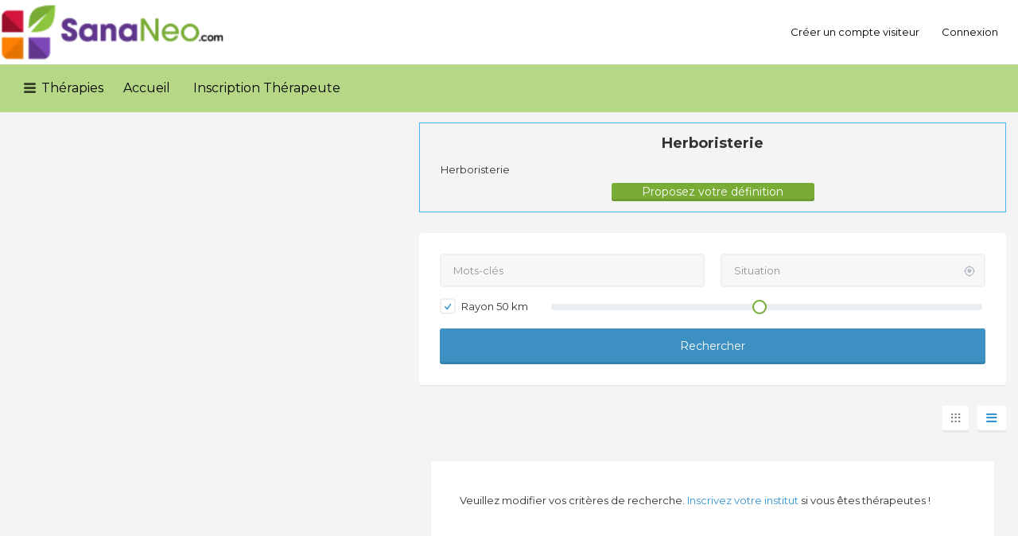

--- FILE ---
content_type: text/html; charset=UTF-8
request_url: http://www.sananeo.com/therapist-category/herboristerie/
body_size: 23993
content:
<!DOCTYPE html>

<html lang="fr-FR" prefix="og: http://ogp.me/ns#">
<head>
<meta name="msapplication-TileColor" content="#ffffff">
<meta name="msapplication-TileImage" content="/ms-icon-144x144.png">
<meta name="theme-color" content="#ffffff">
	<meta charset="UTF-8">
	<meta name="viewport" content="width=device-width, initial-scale=1">

	<link rel="profile" href="http://gmpg.org/xfn/11">
	<link rel="pingback" href="http://www.sananeo.com/xmlrpc.php">
	
	<link rel="apple-touch-icon" sizes="57x57" href="/apple-icon-57x57.png">
	<link rel="apple-touch-icon" sizes="60x60" href="/apple-icon-60x60.png">
	<link rel="apple-touch-icon" sizes="72x72" href="/apple-icon-72x72.png">
	<link rel="apple-touch-icon" sizes="76x76" href="/apple-icon-76x76.png">
	<link rel="apple-touch-icon" sizes="114x114" href="/apple-icon-114x114.png">
	<link rel="apple-touch-icon" sizes="120x120" href="/apple-icon-120x120.png">
	<link rel="apple-touch-icon" sizes="144x144" href="/apple-icon-144x144.png">
	<link rel="apple-touch-icon" sizes="152x152" href="/apple-icon-152x152.png">
	<link rel="apple-touch-icon" sizes="180x180" href="/apple-icon-180x180.png">
	<link rel="icon" type="image/png" sizes="192x192"  href="/android-icon-192x192.png">
	<link rel="icon" type="image/png" sizes="32x32" href="/favicon-32x32.png">
	<link rel="icon" type="image/png" sizes="96x96" href="/favicon-96x96.png">
	<link rel="icon" type="image/png" sizes="16x16" href="/favicon-16x16.png">
	<link rel="manifest" href="/manifest.json">

<div id="fb-root"></div>
<script>(function(d, s, id) {
  var js, fjs = d.getElementsByTagName(s)[0];
  if (d.getElementById(id)) return;
  js = d.createElement(s); js.id = id;
  js.src = "//connect.facebook.net/fr_FR/sdk.js#xfbml=1&version=v2.5";
  fjs.parentNode.insertBefore(js, fjs);
}(document, 'script', 'facebook-jssdk'));</script>

	<title>Herboristerie Archives - SanaNeo</title>

<!-- This site is optimized with the Yoast SEO plugin v9.7 - https://yoast.com/wordpress/plugins/seo/ -->
<link rel="canonical" href="http://www.sananeo.com/therapist-category/herboristerie/" />
<meta property="og:locale" content="fr_FR" />
<meta property="og:type" content="object" />
<meta property="og:title" content="Herboristerie Archives - SanaNeo" />
<meta property="og:description" content="Herboristerie" />
<meta property="og:url" content="http://www.sananeo.com/therapist-category/herboristerie/" />
<meta property="og:site_name" content="SanaNeo" />
<meta property="og:image" content="http://www.sananeo.com/wp-content/uploads/2015/10/1-without-sub-small.png" />
<meta property="og:image:width" content="500" />
<meta property="og:image:height" content="266" />
<meta name="twitter:card" content="summary" />
<meta name="twitter:description" content="Herboristerie" />
<meta name="twitter:title" content="Herboristerie Archives - SanaNeo" />
<meta name="twitter:image" content="http://www.sananeo.com/wp-content/uploads/2015/10/1-without-sub-small.png" />
<script type='application/ld+json'>{"@context":"https://schema.org","@type":"Organization","url":"http://www.sananeo.com/fr/","sameAs":["https://www.facebook.com/SanaNeo.AlternativeMedicine/","https://www.linkedin.com/company/sananeo.com"],"@id":"http://www.sananeo.com/fr/#organization","name":"Intuitive Quest","logo":""}</script>
<!-- / Yoast SEO plugin. -->

<link rel='dns-prefetch' href='//maps.googleapis.com' />
<link rel='dns-prefetch' href='//fonts.googleapis.com' />
<link rel='dns-prefetch' href='//s.w.org' />
<link rel="alternate" type="application/rss+xml" title="SanaNeo &raquo; Flux" href="http://www.sananeo.com/fr/feed/" />
<link rel="alternate" type="application/rss+xml" title="SanaNeo &raquo; Flux des commentaires" href="http://www.sananeo.com/fr/comments/feed/" />
<link rel="alternate" type="application/rss+xml" title="Flux pour SanaNeo &raquo; Herboristerie Cat&eacute;gorie" href="http://www.sananeo.com/therapist-category/herboristerie/feed/" />
<!-- This site uses the Google Analytics by MonsterInsights plugin v7.10.0 - Using Analytics tracking - https://www.monsterinsights.com/ -->
<script type="text/javascript" data-cfasync="false">
	var mi_version         = '7.10.0';
	var mi_track_user      = true;
	var mi_no_track_reason = '';
	
	var disableStr = 'ga-disable-UA-66527401-1';

	/* Function to detect opted out users */
	function __gaTrackerIsOptedOut() {
		return document.cookie.indexOf(disableStr + '=true') > -1;
	}

	/* Disable tracking if the opt-out cookie exists. */
	if ( __gaTrackerIsOptedOut() ) {
		window[disableStr] = true;
	}

	/* Opt-out function */
	function __gaTrackerOptout() {
	  document.cookie = disableStr + '=true; expires=Thu, 31 Dec 2099 23:59:59 UTC; path=/';
	  window[disableStr] = true;
	}
	
	if ( mi_track_user ) {
		(function(i,s,o,g,r,a,m){i['GoogleAnalyticsObject']=r;i[r]=i[r]||function(){
			(i[r].q=i[r].q||[]).push(arguments)},i[r].l=1*new Date();a=s.createElement(o),
			m=s.getElementsByTagName(o)[0];a.async=1;a.src=g;m.parentNode.insertBefore(a,m)
		})(window,document,'script','//www.google-analytics.com/analytics.js','__gaTracker');

		__gaTracker('create', 'UA-66527401-1', 'auto');
		__gaTracker('set', 'forceSSL', true);
		__gaTracker('require', 'displayfeatures');
		__gaTracker('send','pageview');
	} else {
		console.log( "" );
		(function() {
			/* https://developers.google.com/analytics/devguides/collection/analyticsjs/ */
			var noopfn = function() {
				return null;
			};
			var noopnullfn = function() {
				return null;
			};
			var Tracker = function() {
				return null;
			};
			var p = Tracker.prototype;
			p.get = noopfn;
			p.set = noopfn;
			p.send = noopfn;
			var __gaTracker = function() {
				var len = arguments.length;
				if ( len === 0 ) {
					return;
				}
				var f = arguments[len-1];
				if ( typeof f !== 'object' || f === null || typeof f.hitCallback !== 'function' ) {
					console.log( 'Fonction actuellement pas en cours d’exécution __gaTracker(' + arguments[0] + " ....) parce que vous n’êtes pas suivi·e. " + mi_no_track_reason );
					return;
				}
				try {
					f.hitCallback();
				} catch (ex) {

				}
			};
			__gaTracker.create = function() {
				return new Tracker();
			};
			__gaTracker.getByName = noopnullfn;
			__gaTracker.getAll = function() {
				return [];
			};
			__gaTracker.remove = noopfn;
			window['__gaTracker'] = __gaTracker;
					})();
		}
</script>
<!-- / Google Analytics by MonsterInsights -->
		<script type="text/javascript">
			window._wpemojiSettings = {"baseUrl":"https:\/\/s.w.org\/images\/core\/emoji\/11.2.0\/72x72\/","ext":".png","svgUrl":"https:\/\/s.w.org\/images\/core\/emoji\/11.2.0\/svg\/","svgExt":".svg","source":{"concatemoji":"http:\/\/www.sananeo.com\/wp-includes\/js\/wp-emoji-release.min.js?ver=29ad894a02701e62683b57ef8dd2aa5a"}};
			!function(e,a,t){var n,r,o,i=a.createElement("canvas"),p=i.getContext&&i.getContext("2d");function s(e,t){var a=String.fromCharCode;p.clearRect(0,0,i.width,i.height),p.fillText(a.apply(this,e),0,0);e=i.toDataURL();return p.clearRect(0,0,i.width,i.height),p.fillText(a.apply(this,t),0,0),e===i.toDataURL()}function c(e){var t=a.createElement("script");t.src=e,t.defer=t.type="text/javascript",a.getElementsByTagName("head")[0].appendChild(t)}for(o=Array("flag","emoji"),t.supports={everything:!0,everythingExceptFlag:!0},r=0;r<o.length;r++)t.supports[o[r]]=function(e){if(!p||!p.fillText)return!1;switch(p.textBaseline="top",p.font="600 32px Arial",e){case"flag":return s([55356,56826,55356,56819],[55356,56826,8203,55356,56819])?!1:!s([55356,57332,56128,56423,56128,56418,56128,56421,56128,56430,56128,56423,56128,56447],[55356,57332,8203,56128,56423,8203,56128,56418,8203,56128,56421,8203,56128,56430,8203,56128,56423,8203,56128,56447]);case"emoji":return!s([55358,56760,9792,65039],[55358,56760,8203,9792,65039])}return!1}(o[r]),t.supports.everything=t.supports.everything&&t.supports[o[r]],"flag"!==o[r]&&(t.supports.everythingExceptFlag=t.supports.everythingExceptFlag&&t.supports[o[r]]);t.supports.everythingExceptFlag=t.supports.everythingExceptFlag&&!t.supports.flag,t.DOMReady=!1,t.readyCallback=function(){t.DOMReady=!0},t.supports.everything||(n=function(){t.readyCallback()},a.addEventListener?(a.addEventListener("DOMContentLoaded",n,!1),e.addEventListener("load",n,!1)):(e.attachEvent("onload",n),a.attachEvent("onreadystatechange",function(){"complete"===a.readyState&&t.readyCallback()})),(n=t.source||{}).concatemoji?c(n.concatemoji):n.wpemoji&&n.twemoji&&(c(n.twemoji),c(n.wpemoji)))}(window,document,window._wpemojiSettings);
		</script>
		<style type="text/css">
img.wp-smiley,
img.emoji {
	display: inline !important;
	border: none !important;
	box-shadow: none !important;
	height: 1em !important;
	width: 1em !important;
	margin: 0 .07em !important;
	vertical-align: -0.1em !important;
	background: none !important;
	padding: 0 !important;
}
</style>
	<link rel='stylesheet' id='um_minified-css'  href='http://www.sananeo.com/wp-content/plugins/ultimate-member/assets/css/um.min.css?ver=1.3.29' type='text/css' media='all' />
<link rel='stylesheet' id='wp-block-library-css'  href='http://www.sananeo.com/wp-includes/css/dist/block-library/style.min.css?ver=29ad894a02701e62683b57ef8dd2aa5a' type='text/css' media='all' />
<link rel='stylesheet' id='contact-form-7-css'  href='http://www.sananeo.com/wp-content/plugins/contact-form-7/includes/css/styles.css?ver=5.1.1' type='text/css' media='all' />
<link rel='stylesheet' id='mgjob-css'  href='http://www.sananeo.com/wp-content/plugins/mg-job/assets/css/mgjob.css?ver=29ad894a02701e62683b57ef8dd2aa5a' type='text/css' media='all' />
<link rel='stylesheet' id='dashicons-css'  href='http://www.sananeo.com/wp-includes/css/dashicons.min.css?ver=29ad894a02701e62683b57ef8dd2aa5a' type='text/css' media='all' />
<link rel='stylesheet' id='post-views-counter-frontend-css'  href='http://www.sananeo.com/wp-content/plugins/post-views-counter/css/frontend.css?ver=1.2.14' type='text/css' media='all' />
<link rel='stylesheet' id='woocommerce-layout-css'  href='http://www.sananeo.com/wp-content/plugins/woocommerce/assets/css/woocommerce-layout.css?ver=3.5.5' type='text/css' media='all' />
<link rel='stylesheet' id='woocommerce-smallscreen-css'  href='http://www.sananeo.com/wp-content/plugins/woocommerce/assets/css/woocommerce-smallscreen.css?ver=3.5.5' type='text/css' media='only screen and (max-width: 768px)' />
<style id='woocommerce-inline-inline-css' type='text/css'>
.woocommerce form .form-row .required { visibility: visible; }
</style>
<link rel='stylesheet' id='listify-fonts-css'  href='//fonts.googleapis.com/css?family=Montserrat%3A400%2C700&#038;subset=latin%2Clatin-ext&#038;ver=29ad894a02701e62683b57ef8dd2aa5a' type='text/css' media='all' />
<link rel='stylesheet' id='listify-css'  href='http://www.sananeo.com/wp-content/themes/ListifyTheme/css/style.min.css?ver=29ad894a02701e62683b57ef8dd2aa5a' type='text/css' media='all' />
<style id='listify-inline-css' type='text/css'>
.nav-menu .sub-menu.category-list,ul.nav-menu .sub-menu.category-list,input,textarea,.site select,.facetwp-facet .facetwp-checkbox:before,.widget_layered_nav li a:before,.site-main .content-box select,.site-main .job_listings select,body .chosen-container-single .chosen-single,body .chosen-container-multi .chosen-choices li.search-field input[type=text],.select2-container .select2-choice,.entry-content div.mce-toolbar-grp{background-color:#f7f7f7;}.listing-cover,.entry-cover,.homepage-cover.page-cover,.list-cover{background-color:#eaeaea;}input,textarea,input[type="checkbox"],input[type="radio"],.site select,.facetwp-facet .facetwp-checkbox:before,.widget_layered_nav li a:before,.site-main .content-box select,.site-main .job_listings select,.content-pagination .page-numbers,.facetwp-pager .facetwp-page,.js-toggle-area-trigger,.chosen-container-multi .chosen-choices,.wp-editor-wrap,.account-sign-in,.filter_by_tag,.job-manager-form fieldset.fieldset-job_hours,.ninja-forms-required-items,.showing_jobs,.summary .stock,.woocommerce-tabs .woocommerce-noreviews,.entry-content .rcp_form input[type="text"]:focus,.entry-content .rcp_form input[type="password"]:focus,.entry-content .rcp_form input[type="email"]:focus,.entry-content div.mce-toolbar-grp,body .chosen-container-single .chosen-single,body .chosen-container-multi .chosen-choices,body .chosen-container-multi .chosen-choices li.search-field input[type=text],.payment_methods li .payment_box,.search-choice-close,.filter_by_tag a:before,.woocommerce .quantity input[type="button"]{border-color:#efefef;}.payment_methods li{background-color:#efefef;}.map-marker.type-240:after{border-top-color:;}.map-marker.type-240 i:after{background-color:;}.map-marker.type-240 i:before{color:;}.map-marker.type-247:after{border-top-color:;}.map-marker.type-247 i:after{background-color:;}.map-marker.type-247 i:before{color:;}.map-marker.type-241:after{border-top-color:;}.map-marker.type-241 i:after{background-color:;}.map-marker.type-241 i:before{color:;}.map-marker.type-242:after{border-top-color:;}.map-marker.type-242 i:after{background-color:;}.map-marker.type-242 i:before{color:;}.map-marker.type-243:after{border-top-color:;}.map-marker.type-243 i:after{background-color:;}.map-marker.type-243 i:before{color:;}.map-marker.type-244:after{border-top-color:;}.map-marker.type-244 i:after{background-color:;}.map-marker.type-244 i:before{color:;}.map-marker.type-245:after{border-top-color:;}.map-marker.type-245 i:after{background-color:;}.map-marker.type-245 i:before{color:;}.map-marker.type-508:after{border-top-color:;}.map-marker.type-508 i:after{background-color:;}.map-marker.type-508 i:before{color:;}.map-marker.type-246:after{border-top-color:;}.map-marker.type-246 i:after{background-color:;}.map-marker.type-246 i:before{color:;}.map-marker.type-248:after{border-top-color:;}.map-marker.type-248 i:after{background-color:;}.map-marker.type-248 i:before{color:;}.map-marker.type-249:after{border-top-color:;}.map-marker.type-249 i:after{background-color:;}.map-marker.type-249 i:before{color:;}.map-marker.type-250:after{border-top-color:;}.map-marker.type-250 i:after{background-color:;}.map-marker.type-250 i:before{color:;}.map-marker.type-251:after{border-top-color:;}.map-marker.type-251 i:after{background-color:;}.map-marker.type-251 i:before{color:;}.map-marker.type-252:after{border-top-color:;}.map-marker.type-252 i:after{background-color:;}.map-marker.type-252 i:before{color:;}.map-marker.type-253:after{border-top-color:;}.map-marker.type-253 i:after{background-color:;}.map-marker.type-253 i:before{color:;}.map-marker.type-254:after{border-top-color:;}.map-marker.type-254 i:after{background-color:;}.map-marker.type-254 i:before{color:;}.map-marker.type-255:after{border-top-color:;}.map-marker.type-255 i:after{background-color:;}.map-marker.type-255 i:before{color:;}.map-marker.type-261:after{border-top-color:;}.map-marker.type-261 i:after{background-color:;}.map-marker.type-261 i:before{color:;}.map-marker.type-256:after{border-top-color:;}.map-marker.type-256 i:after{background-color:;}.map-marker.type-256 i:before{color:;}.map-marker.type-257:after{border-top-color:;}.map-marker.type-257 i:after{background-color:;}.map-marker.type-257 i:before{color:;}.map-marker.type-258:after{border-top-color:;}.map-marker.type-258 i:after{background-color:;}.map-marker.type-258 i:before{color:;}.map-marker.type-259:after{border-top-color:;}.map-marker.type-259 i:after{background-color:;}.map-marker.type-259 i:before{color:;}.map-marker.type-260:after{border-top-color:;}.map-marker.type-260 i:after{background-color:;}.map-marker.type-260 i:before{color:;}.map-marker.type-262:after{border-top-color:;}.map-marker.type-262 i:after{background-color:;}.map-marker.type-262 i:before{color:;}.map-marker.type-263:after{border-top-color:;}.map-marker.type-263 i:after{background-color:;}.map-marker.type-263 i:before{color:;}.map-marker.type-264:after{border-top-color:;}.map-marker.type-264 i:after{background-color:;}.map-marker.type-264 i:before{color:;}.map-marker.type-265:after{border-top-color:;}.map-marker.type-265 i:after{background-color:;}.map-marker.type-265 i:before{color:;}.map-marker.type-266:after{border-top-color:;}.map-marker.type-266 i:after{background-color:;}.map-marker.type-266 i:before{color:;}.map-marker.type-267:after{border-top-color:;}.map-marker.type-267 i:after{background-color:;}.map-marker.type-267 i:before{color:;}.map-marker.type-268:after{border-top-color:;}.map-marker.type-268 i:after{background-color:;}.map-marker.type-268 i:before{color:;}.map-marker.type-269:after{border-top-color:;}.map-marker.type-269 i:after{background-color:;}.map-marker.type-269 i:before{color:;}.map-marker.type-270:after{border-top-color:;}.map-marker.type-270 i:after{background-color:;}.map-marker.type-270 i:before{color:;}.map-marker.type-271:after{border-top-color:;}.map-marker.type-271 i:after{background-color:;}.map-marker.type-271 i:before{color:;}.map-marker.type-272:after{border-top-color:;}.map-marker.type-272 i:after{background-color:;}.map-marker.type-272 i:before{color:;}.map-marker.type-273:after{border-top-color:;}.map-marker.type-273 i:after{background-color:;}.map-marker.type-273 i:before{color:;}.map-marker.type-274:after{border-top-color:;}.map-marker.type-274 i:after{background-color:;}.map-marker.type-274 i:before{color:;}.map-marker.type-275:after{border-top-color:;}.map-marker.type-275 i:after{background-color:;}.map-marker.type-275 i:before{color:;}.map-marker.type-276:after{border-top-color:;}.map-marker.type-276 i:after{background-color:;}.map-marker.type-276 i:before{color:;}.map-marker.type-277:after{border-top-color:;}.map-marker.type-277 i:after{background-color:;}.map-marker.type-277 i:before{color:;}.map-marker.type-278:after{border-top-color:;}.map-marker.type-278 i:after{background-color:;}.map-marker.type-278 i:before{color:;}.map-marker.type-279:after{border-top-color:;}.map-marker.type-279 i:after{background-color:;}.map-marker.type-279 i:before{color:;}.map-marker.type-280:after{border-top-color:;}.map-marker.type-280 i:after{background-color:;}.map-marker.type-280 i:before{color:;}.map-marker.type-281:after{border-top-color:;}.map-marker.type-281 i:after{background-color:;}.map-marker.type-281 i:before{color:;}.map-marker.type-282:after{border-top-color:;}.map-marker.type-282 i:after{background-color:;}.map-marker.type-282 i:before{color:;}.map-marker.type-283:after{border-top-color:;}.map-marker.type-283 i:after{background-color:;}.map-marker.type-283 i:before{color:;}.map-marker.type-284:after{border-top-color:;}.map-marker.type-284 i:after{background-color:;}.map-marker.type-284 i:before{color:;}.map-marker.type-285:after{border-top-color:;}.map-marker.type-285 i:after{background-color:;}.map-marker.type-285 i:before{color:;}.map-marker.type-286:after{border-top-color:;}.map-marker.type-286 i:after{background-color:;}.map-marker.type-286 i:before{color:;}.map-marker.type-287:after{border-top-color:;}.map-marker.type-287 i:after{background-color:;}.map-marker.type-287 i:before{color:;}.map-marker.type-288:after{border-top-color:;}.map-marker.type-288 i:after{background-color:;}.map-marker.type-288 i:before{color:;}.map-marker.type-289:after{border-top-color:;}.map-marker.type-289 i:after{background-color:;}.map-marker.type-289 i:before{color:;}.map-marker.type-290:after{border-top-color:;}.map-marker.type-290 i:after{background-color:;}.map-marker.type-290 i:before{color:;}.map-marker.type-291:after{border-top-color:;}.map-marker.type-291 i:after{background-color:;}.map-marker.type-291 i:before{color:;}.map-marker.type-292:after{border-top-color:;}.map-marker.type-292 i:after{background-color:;}.map-marker.type-292 i:before{color:;}.map-marker.type-293:after{border-top-color:;}.map-marker.type-293 i:after{background-color:;}.map-marker.type-293 i:before{color:;}.map-marker.type-294:after{border-top-color:;}.map-marker.type-294 i:after{background-color:;}.map-marker.type-294 i:before{color:;}.map-marker.type-295:after{border-top-color:;}.map-marker.type-295 i:after{background-color:;}.map-marker.type-295 i:before{color:;}.map-marker.type-296:after{border-top-color:;}.map-marker.type-296 i:after{background-color:;}.map-marker.type-296 i:before{color:;}.map-marker.type-297:after{border-top-color:;}.map-marker.type-297 i:after{background-color:;}.map-marker.type-297 i:before{color:;}.map-marker.type-298:after{border-top-color:;}.map-marker.type-298 i:after{background-color:;}.map-marker.type-298 i:before{color:;}.map-marker.type-299:after{border-top-color:;}.map-marker.type-299 i:after{background-color:;}.map-marker.type-299 i:before{color:;}.map-marker.type-300:after{border-top-color:;}.map-marker.type-300 i:after{background-color:;}.map-marker.type-300 i:before{color:;}.map-marker.type-301:after{border-top-color:;}.map-marker.type-301 i:after{background-color:;}.map-marker.type-301 i:before{color:;}.map-marker.type-302:after{border-top-color:;}.map-marker.type-302 i:after{background-color:;}.map-marker.type-302 i:before{color:;}.map-marker.type-303:after{border-top-color:;}.map-marker.type-303 i:after{background-color:;}.map-marker.type-303 i:before{color:;}.map-marker.type-304:after{border-top-color:;}.map-marker.type-304 i:after{background-color:;}.map-marker.type-304 i:before{color:;}.map-marker.type-305:after{border-top-color:;}.map-marker.type-305 i:after{background-color:;}.map-marker.type-305 i:before{color:;}.map-marker.type-306:after{border-top-color:;}.map-marker.type-306 i:after{background-color:;}.map-marker.type-306 i:before{color:;}.map-marker.type-307:after{border-top-color:;}.map-marker.type-307 i:after{background-color:;}.map-marker.type-307 i:before{color:;}.map-marker.type-308:after{border-top-color:;}.map-marker.type-308 i:after{background-color:;}.map-marker.type-308 i:before{color:;}.map-marker.type-309:after{border-top-color:;}.map-marker.type-309 i:after{background-color:;}.map-marker.type-309 i:before{color:;}.map-marker.type-310:after{border-top-color:;}.map-marker.type-310 i:after{background-color:;}.map-marker.type-310 i:before{color:;}.map-marker.type-461:after{border-top-color:;}.map-marker.type-461 i:after{background-color:;}.map-marker.type-461 i:before{color:;}.map-marker.type-311:after{border-top-color:;}.map-marker.type-311 i:after{background-color:;}.map-marker.type-311 i:before{color:;}.map-marker.type-312:after{border-top-color:;}.map-marker.type-312 i:after{background-color:;}.map-marker.type-312 i:before{color:;}.map-marker.type-313:after{border-top-color:;}.map-marker.type-313 i:after{background-color:;}.map-marker.type-313 i:before{color:;}.map-marker.type-314:after{border-top-color:;}.map-marker.type-314 i:after{background-color:;}.map-marker.type-314 i:before{color:;}.map-marker.type-315:after{border-top-color:;}.map-marker.type-315 i:after{background-color:;}.map-marker.type-315 i:before{color:;}.map-marker.type-316:after{border-top-color:;}.map-marker.type-316 i:after{background-color:;}.map-marker.type-316 i:before{color:;}.map-marker.type-317:after{border-top-color:;}.map-marker.type-317 i:after{background-color:;}.map-marker.type-317 i:before{color:;}.map-marker.type-318:after{border-top-color:;}.map-marker.type-318 i:after{background-color:;}.map-marker.type-318 i:before{color:;}.map-marker.type-319:after{border-top-color:;}.map-marker.type-319 i:after{background-color:;}.map-marker.type-319 i:before{color:;}.map-marker.type-850:after{border-top-color:;}.map-marker.type-850 i:after{background-color:;}.map-marker.type-850 i:before{color:;}.map-marker.type-320:after{border-top-color:;}.map-marker.type-320 i:after{background-color:;}.map-marker.type-320 i:before{color:;}.map-marker.type-321:after{border-top-color:;}.map-marker.type-321 i:after{background-color:;}.map-marker.type-321 i:before{color:;}.map-marker.type-322:after{border-top-color:;}.map-marker.type-322 i:after{background-color:;}.map-marker.type-322 i:before{color:;}.map-marker.type-323:after{border-top-color:;}.map-marker.type-323 i:after{background-color:;}.map-marker.type-323 i:before{color:;}.map-marker.type-324:after{border-top-color:;}.map-marker.type-324 i:after{background-color:;}.map-marker.type-324 i:before{color:;}.map-marker.type-509:after{border-top-color:;}.map-marker.type-509 i:after{background-color:;}.map-marker.type-509 i:before{color:;}.map-marker.type-325:after{border-top-color:;}.map-marker.type-325 i:after{background-color:;}.map-marker.type-325 i:before{color:;}.map-marker.type-239:after{border-top-color:;}.map-marker.type-239 i:after{background-color:;}.map-marker.type-239 i:before{color:;}.map-marker.type-326:after{border-top-color:;}.map-marker.type-326 i:after{background-color:;}.map-marker.type-326 i:before{color:;}.map-marker.type-327:after{border-top-color:;}.map-marker.type-327 i:after{background-color:;}.map-marker.type-327 i:before{color:;}.map-marker.type-328:after{border-top-color:;}.map-marker.type-328 i:after{background-color:;}.map-marker.type-328 i:before{color:;}.map-marker.type-329:after{border-top-color:;}.map-marker.type-329 i:after{background-color:;}.map-marker.type-329 i:before{color:;}.map-marker.type-330:after{border-top-color:;}.map-marker.type-330 i:after{background-color:;}.map-marker.type-330 i:before{color:;}.map-marker.type-331:after{border-top-color:;}.map-marker.type-331 i:after{background-color:;}.map-marker.type-331 i:before{color:;}.map-marker.type-332:after{border-top-color:;}.map-marker.type-332 i:after{background-color:;}.map-marker.type-332 i:before{color:;}.map-marker.type-333:after{border-top-color:;}.map-marker.type-333 i:after{background-color:;}.map-marker.type-333 i:before{color:;}.map-marker.type-334:after{border-top-color:;}.map-marker.type-334 i:after{background-color:;}.map-marker.type-334 i:before{color:;}.map-marker.type-335:after{border-top-color:;}.map-marker.type-335 i:after{background-color:;}.map-marker.type-335 i:before{color:;}.map-marker.type-336:after{border-top-color:;}.map-marker.type-336 i:after{background-color:;}.map-marker.type-336 i:before{color:;}.map-marker.type-337:after{border-top-color:;}.map-marker.type-337 i:after{background-color:;}.map-marker.type-337 i:before{color:;}.map-marker.type-338:after{border-top-color:;}.map-marker.type-338 i:after{background-color:;}.map-marker.type-338 i:before{color:;}.map-marker.type-339:after{border-top-color:;}.map-marker.type-339 i:after{background-color:;}.map-marker.type-339 i:before{color:;}.map-marker.type-340:after{border-top-color:;}.map-marker.type-340 i:after{background-color:;}.map-marker.type-340 i:before{color:;}.map-marker.type-341:after{border-top-color:;}.map-marker.type-341 i:after{background-color:;}.map-marker.type-341 i:before{color:;}.map-marker.type-342:after{border-top-color:;}.map-marker.type-342 i:after{background-color:;}.map-marker.type-342 i:before{color:;}.map-marker.type-343:after{border-top-color:;}.map-marker.type-343 i:after{background-color:;}.map-marker.type-343 i:before{color:;}.map-marker.type-344:after{border-top-color:;}.map-marker.type-344 i:after{background-color:;}.map-marker.type-344 i:before{color:;}.map-marker.type-345:after{border-top-color:;}.map-marker.type-345 i:after{background-color:;}.map-marker.type-345 i:before{color:;}.map-marker.type-346:after{border-top-color:;}.map-marker.type-346 i:after{background-color:;}.map-marker.type-346 i:before{color:;}.map-marker.type-347:after{border-top-color:;}.map-marker.type-347 i:after{background-color:;}.map-marker.type-347 i:before{color:;}.map-marker.type-348:after{border-top-color:;}.map-marker.type-348 i:after{background-color:;}.map-marker.type-348 i:before{color:;}.map-marker.type-349:after{border-top-color:;}.map-marker.type-349 i:after{background-color:;}.map-marker.type-349 i:before{color:;}.map-marker.type-350:after{border-top-color:;}.map-marker.type-350 i:after{background-color:;}.map-marker.type-350 i:before{color:;}.map-marker.type-351:after{border-top-color:;}.map-marker.type-351 i:after{background-color:;}.map-marker.type-351 i:before{color:;}.map-marker.type-352:after{border-top-color:;}.map-marker.type-352 i:after{background-color:;}.map-marker.type-352 i:before{color:;}.map-marker.type-353:after{border-top-color:;}.map-marker.type-353 i:after{background-color:;}.map-marker.type-353 i:before{color:;}.map-marker.type-354:after{border-top-color:;}.map-marker.type-354 i:after{background-color:;}.map-marker.type-354 i:before{color:;}.map-marker.type-355:after{border-top-color:;}.map-marker.type-355 i:after{background-color:;}.map-marker.type-355 i:before{color:;}.map-marker.type-356:after{border-top-color:;}.map-marker.type-356 i:after{background-color:;}.map-marker.type-356 i:before{color:;}.map-marker.type-357:after{border-top-color:;}.map-marker.type-357 i:after{background-color:;}.map-marker.type-357 i:before{color:;}.map-marker.type-358:after{border-top-color:;}.map-marker.type-358 i:after{background-color:;}.map-marker.type-358 i:before{color:;}.map-marker.type-359:after{border-top-color:;}.map-marker.type-359 i:after{background-color:;}.map-marker.type-359 i:before{color:;}.map-marker.type-360:after{border-top-color:;}.map-marker.type-360 i:after{background-color:;}.map-marker.type-360 i:before{color:;}.map-marker.type-361:after{border-top-color:;}.map-marker.type-361 i:after{background-color:;}.map-marker.type-361 i:before{color:;}.map-marker.type-362:after{border-top-color:;}.map-marker.type-362 i:after{background-color:;}.map-marker.type-362 i:before{color:;}.map-marker.type-363:after{border-top-color:;}.map-marker.type-363 i:after{background-color:;}.map-marker.type-363 i:before{color:;}.map-marker.type-364:after{border-top-color:;}.map-marker.type-364 i:after{background-color:;}.map-marker.type-364 i:before{color:;}.map-marker.type-365:after{border-top-color:;}.map-marker.type-365 i:after{background-color:;}.map-marker.type-365 i:before{color:;}.map-marker.type-366:after{border-top-color:;}.map-marker.type-366 i:after{background-color:;}.map-marker.type-366 i:before{color:;}.map-marker.type-367:after{border-top-color:;}.map-marker.type-367 i:after{background-color:;}.map-marker.type-367 i:before{color:;}.map-marker.type-368:after{border-top-color:;}.map-marker.type-368 i:after{background-color:;}.map-marker.type-368 i:before{color:;}.map-marker.type-369:after{border-top-color:;}.map-marker.type-369 i:after{background-color:;}.map-marker.type-369 i:before{color:;}.map-marker.type-370:after{border-top-color:;}.map-marker.type-370 i:after{background-color:;}.map-marker.type-370 i:before{color:;}.map-marker.type-371:after{border-top-color:;}.map-marker.type-371 i:after{background-color:;}.map-marker.type-371 i:before{color:;}.map-marker.type-372:after{border-top-color:;}.map-marker.type-372 i:after{background-color:;}.map-marker.type-372 i:before{color:;}.map-marker.type-373:after{border-top-color:;}.map-marker.type-373 i:after{background-color:;}.map-marker.type-373 i:before{color:;}.map-marker.type-374:after{border-top-color:;}.map-marker.type-374 i:after{background-color:;}.map-marker.type-374 i:before{color:;}.map-marker.type-375:after{border-top-color:;}.map-marker.type-375 i:after{background-color:;}.map-marker.type-375 i:before{color:;}.map-marker.type-376:after{border-top-color:;}.map-marker.type-376 i:after{background-color:;}.map-marker.type-376 i:before{color:;}.map-marker.type-460:after{border-top-color:;}.map-marker.type-460 i:after{background-color:;}.map-marker.type-460 i:before{color:;}.map-marker.type-377:after{border-top-color:;}.map-marker.type-377 i:after{background-color:;}.map-marker.type-377 i:before{color:;}.map-marker.type-378:after{border-top-color:;}.map-marker.type-378 i:after{background-color:;}.map-marker.type-378 i:before{color:;}.map-marker.type-379:after{border-top-color:;}.map-marker.type-379 i:after{background-color:;}.map-marker.type-379 i:before{color:;}.map-marker.type-380:after{border-top-color:;}.map-marker.type-380 i:after{background-color:;}.map-marker.type-380 i:before{color:;}.map-marker.type-381:after{border-top-color:;}.map-marker.type-381 i:after{background-color:;}.map-marker.type-381 i:before{color:;}.map-marker.type-382:after{border-top-color:;}.map-marker.type-382 i:after{background-color:;}.map-marker.type-382 i:before{color:;}.map-marker.type-383:after{border-top-color:;}.map-marker.type-383 i:after{background-color:;}.map-marker.type-383 i:before{color:;}.map-marker.type-384:after{border-top-color:;}.map-marker.type-384 i:after{background-color:;}.map-marker.type-384 i:before{color:;}.map-marker.type-385:after{border-top-color:;}.map-marker.type-385 i:after{background-color:;}.map-marker.type-385 i:before{color:;}.map-marker.type-386:after{border-top-color:;}.map-marker.type-386 i:after{background-color:;}.map-marker.type-386 i:before{color:;}.map-marker.type-387:after{border-top-color:;}.map-marker.type-387 i:after{background-color:;}.map-marker.type-387 i:before{color:;}.map-marker.type-388:after{border-top-color:;}.map-marker.type-388 i:after{background-color:;}.map-marker.type-388 i:before{color:;}.map-marker.type-389:after{border-top-color:;}.map-marker.type-389 i:after{background-color:;}.map-marker.type-389 i:before{color:;}.map-marker.type-390:after{border-top-color:;}.map-marker.type-390 i:after{background-color:;}.map-marker.type-390 i:before{color:;}.map-marker.type-391:after{border-top-color:;}.map-marker.type-391 i:after{background-color:;}.map-marker.type-391 i:before{color:;}.map-marker.type-392:after{border-top-color:;}.map-marker.type-392 i:after{background-color:;}.map-marker.type-392 i:before{color:;}.map-marker.type-393:after{border-top-color:;}.map-marker.type-393 i:after{background-color:;}.map-marker.type-393 i:before{color:;}.map-marker.type-394:after{border-top-color:;}.map-marker.type-394 i:after{background-color:;}.map-marker.type-394 i:before{color:;}.map-marker.type-395:after{border-top-color:;}.map-marker.type-395 i:after{background-color:;}.map-marker.type-395 i:before{color:;}.map-marker.type-396:after{border-top-color:;}.map-marker.type-396 i:after{background-color:;}.map-marker.type-396 i:before{color:;}.map-marker.type-397:after{border-top-color:;}.map-marker.type-397 i:after{background-color:;}.map-marker.type-397 i:before{color:;}.map-marker.type-398:after{border-top-color:;}.map-marker.type-398 i:after{background-color:;}.map-marker.type-398 i:before{color:;}.map-marker.type-399:after{border-top-color:;}.map-marker.type-399 i:after{background-color:;}.map-marker.type-399 i:before{color:;}.map-marker.type-400:after{border-top-color:;}.map-marker.type-400 i:after{background-color:;}.map-marker.type-400 i:before{color:;}.map-marker.type-401:after{border-top-color:;}.map-marker.type-401 i:after{background-color:;}.map-marker.type-401 i:before{color:;}.map-marker.type-402:after{border-top-color:;}.map-marker.type-402 i:after{background-color:;}.map-marker.type-402 i:before{color:;}.map-marker.type-403:after{border-top-color:;}.map-marker.type-403 i:after{background-color:;}.map-marker.type-403 i:before{color:;}.map-marker.type-404:after{border-top-color:;}.map-marker.type-404 i:after{background-color:;}.map-marker.type-404 i:before{color:;}.map-marker.type-405:after{border-top-color:;}.map-marker.type-405 i:after{background-color:;}.map-marker.type-405 i:before{color:;}.map-marker.type-406:after{border-top-color:;}.map-marker.type-406 i:after{background-color:;}.map-marker.type-406 i:before{color:;}.map-marker.type-407:after{border-top-color:;}.map-marker.type-407 i:after{background-color:;}.map-marker.type-407 i:before{color:;}.map-marker.type-408:after{border-top-color:;}.map-marker.type-408 i:after{background-color:;}.map-marker.type-408 i:before{color:;}.map-marker.type-409:after{border-top-color:;}.map-marker.type-409 i:after{background-color:;}.map-marker.type-409 i:before{color:;}.map-marker.type-410:after{border-top-color:;}.map-marker.type-410 i:after{background-color:;}.map-marker.type-410 i:before{color:;}.map-marker.type-411:after{border-top-color:;}.map-marker.type-411 i:after{background-color:;}.map-marker.type-411 i:before{color:;}.map-marker.type-412:after{border-top-color:;}.map-marker.type-412 i:after{background-color:;}.map-marker.type-412 i:before{color:;}.map-marker.type-413:after{border-top-color:;}.map-marker.type-413 i:after{background-color:;}.map-marker.type-413 i:before{color:;}.map-marker.type-414:after{border-top-color:;}.map-marker.type-414 i:after{background-color:;}.map-marker.type-414 i:before{color:;}.map-marker.type-415:after{border-top-color:;}.map-marker.type-415 i:after{background-color:;}.map-marker.type-415 i:before{color:;}.map-marker.type-849:after{border-top-color:;}.map-marker.type-849 i:after{background-color:;}.map-marker.type-849 i:before{color:;}.map-marker.type-416:after{border-top-color:;}.map-marker.type-416 i:after{background-color:;}.map-marker.type-416 i:before{color:;}.map-marker.type-417:after{border-top-color:;}.map-marker.type-417 i:after{background-color:;}.map-marker.type-417 i:before{color:;}.map-marker.type-418:after{border-top-color:;}.map-marker.type-418 i:after{background-color:;}.map-marker.type-418 i:before{color:;}.map-marker.type-419:after{border-top-color:;}.map-marker.type-419 i:after{background-color:;}.map-marker.type-419 i:before{color:;}.map-marker.type-420:after{border-top-color:;}.map-marker.type-420 i:after{background-color:;}.map-marker.type-420 i:before{color:;}.map-marker.type-421:after{border-top-color:;}.map-marker.type-421 i:after{background-color:;}.map-marker.type-421 i:before{color:;}.map-marker.type-832:after{border-top-color:;}.map-marker.type-832 i:after{background-color:;}.map-marker.type-832 i:before{color:;}.map-marker.type-422:after{border-top-color:;}.map-marker.type-422 i:after{background-color:;}.map-marker.type-422 i:before{color:;}.map-marker.type-423:after{border-top-color:;}.map-marker.type-423 i:after{background-color:;}.map-marker.type-423 i:before{color:;}.map-marker.type-425:after{border-top-color:;}.map-marker.type-425 i:after{background-color:;}.map-marker.type-425 i:before{color:;}.map-marker.type-424:after{border-top-color:;}.map-marker.type-424 i:after{background-color:;}.map-marker.type-424 i:before{color:;}.map-marker.type-426:after{border-top-color:;}.map-marker.type-426 i:after{background-color:;}.map-marker.type-426 i:before{color:;}.map-marker.type-427:after{border-top-color:;}.map-marker.type-427 i:after{background-color:;}.map-marker.type-427 i:before{color:;}.map-marker.type-428:after{border-top-color:;}.map-marker.type-428 i:after{background-color:;}.map-marker.type-428 i:before{color:;}.map-marker.type-429:after{border-top-color:;}.map-marker.type-429 i:after{background-color:;}.map-marker.type-429 i:before{color:;}.map-marker.type-430:after{border-top-color:;}.map-marker.type-430 i:after{background-color:;}.map-marker.type-430 i:before{color:;}.map-marker.type-431:after{border-top-color:;}.map-marker.type-431 i:after{background-color:;}.map-marker.type-431 i:before{color:;}.map-marker.type-432:after{border-top-color:;}.map-marker.type-432 i:after{background-color:;}.map-marker.type-432 i:before{color:;}.map-marker.type-433:after{border-top-color:;}.map-marker.type-433 i:after{background-color:;}.map-marker.type-433 i:before{color:;}.map-marker.type-434:after{border-top-color:;}.map-marker.type-434 i:after{background-color:;}.map-marker.type-434 i:before{color:;}.map-marker.type-435:after{border-top-color:;}.map-marker.type-435 i:after{background-color:;}.map-marker.type-435 i:before{color:;}.map-marker.type-436:after{border-top-color:;}.map-marker.type-436 i:after{background-color:;}.map-marker.type-436 i:before{color:;}.map-marker.type-437:after{border-top-color:;}.map-marker.type-437 i:after{background-color:;}.map-marker.type-437 i:before{color:;}.map-marker.type-438:after{border-top-color:;}.map-marker.type-438 i:after{background-color:;}.map-marker.type-438 i:before{color:;}.map-marker.type-439:after{border-top-color:;}.map-marker.type-439 i:after{background-color:;}.map-marker.type-439 i:before{color:;}.map-marker.type-840:after{border-top-color:;}.map-marker.type-840 i:after{background-color:;}.map-marker.type-840 i:before{color:;}.map-marker.type-440:after{border-top-color:;}.map-marker.type-440 i:after{background-color:;}.map-marker.type-440 i:before{color:;}.map-marker.type-441:after{border-top-color:;}.map-marker.type-441 i:after{background-color:;}.map-marker.type-441 i:before{color:;}.map-marker.type-442:after{border-top-color:;}.map-marker.type-442 i:after{background-color:;}.map-marker.type-442 i:before{color:;}.map-marker.type-848:after{border-top-color:;}.map-marker.type-848 i:after{background-color:;}.map-marker.type-848 i:before{color:;}.map-marker.type-443:after{border-top-color:;}.map-marker.type-443 i:after{background-color:;}.map-marker.type-443 i:before{color:;}.map-marker.type-444:after{border-top-color:;}.map-marker.type-444 i:after{background-color:;}.map-marker.type-444 i:before{color:;}.map-marker.type-238:after{border-top-color:;}.map-marker.type-238 i:after{background-color:;}.map-marker.type-238 i:before{color:;}.map-marker.type-445:after{border-top-color:;}.map-marker.type-445 i:after{background-color:;}.map-marker.type-445 i:before{color:;}.map-marker.type-446:after{border-top-color:;}.map-marker.type-446 i:after{background-color:;}.map-marker.type-446 i:before{color:;}.map-marker.type-447:after{border-top-color:;}.map-marker.type-447 i:after{background-color:;}.map-marker.type-447 i:before{color:;}.map-marker.type-448:after{border-top-color:;}.map-marker.type-448 i:after{background-color:;}.map-marker.type-448 i:before{color:;}.map-marker.type-449:after{border-top-color:;}.map-marker.type-449 i:after{background-color:;}.map-marker.type-449 i:before{color:;}.map-marker.type-450:after{border-top-color:;}.map-marker.type-450 i:after{background-color:;}.map-marker.type-450 i:before{color:;}.map-marker.type-451:after{border-top-color:;}.map-marker.type-451 i:after{background-color:;}.map-marker.type-451 i:before{color:;}.map-marker.type-452:after{border-top-color:;}.map-marker.type-452 i:after{background-color:;}.map-marker.type-452 i:before{color:;}.map-marker.type-453:after{border-top-color:;}.map-marker.type-453 i:after{background-color:;}.map-marker.type-453 i:before{color:;}.map-marker.type-454:after{border-top-color:;}.map-marker.type-454 i:after{background-color:;}.map-marker.type-454 i:before{color:;}.map-marker.type-455:after{border-top-color:;}.map-marker.type-455 i:after{background-color:;}.map-marker.type-455 i:before{color:;}.map-marker.type-456:after{border-top-color:;}.map-marker.type-456 i:after{background-color:;}.map-marker.type-456 i:before{color:;}a,.content-pagination .page-numbers.current{color:#3396d1;}a:active,a:hover,.primary-header .current-account-toggle .sub-menu a{color:#1a7db8;}.job_position_featured .content-box{box-shadow:0 0 0 3px #3396d1;}.woocommerce .quantity input[type="button"]{color:#79ac35;}.woocommerce-message,.job-manager-message{border-color:#79ac35;}.type-product .onsale,.type-product .price ins,.job-package-tag{background-color:#3396d1;}.woocommerce-tabs .tabs .active a{color:#3396d1;}.as-seen-on{background-color:#3396d1;}body,button,input,select,textarea,.current-account-user-info,.listify_widget_panel_listing_tags .tag,.entry-cover.no-image,.entry-cover.no-image a,.listing-cover.no-image,.listing-cover.no-image a:not(.button),.entry-footer .button.button-small,.button[name="apply_coupon"],.button[name="apply_coupon"]:hover,.widget a,.content-pagination .page-numbers,.facetwp-pager .facetwp-page,.type-job_listing.style-list .job_listing-entry-header,.type-job_listing.style-list .job_listing-entry-header a,.js-toggle-area-trigger,.job-dashboard-actions a,body.fixed-map .site-footer,body.fixed-map .site-footer a,.homepage-cover .job_search_form .select:after,.tabbed-listings-tabs a,.archive-job_listing-toggle,.map-marker-info a,.map-marker-info a:hover,.job-manager-form fieldset.fieldset-job_hours,.listing-by-term-title a,.listings-by-term-more a:hover,.search_location .locate-me:hover:before,.no-image .ion-ios-star:before,.no-image .ion-ios-star-half:before,.back-to-listing a,body .chosen-container-single .chosen-single,.select2-default,.select2-container .select2-choice,.select2-container-multi .select2-choices .select2-search-choice,body .homepage-cover .chosen-container .chosen-results li,.filter_by_tag a,a.upload-images,a.upload-images span,.nav-menu .sub-menu.category-list a,.woocommerce-tabs .tabs a,.job-manager-bookmark-actions a{color:#333333;}.comment-meta a,.commentlist a.comment-ago,div:not(.no-image) .star-rating:before,div:not(.no-image) .stars span a:before,.cta-subtext,.cta-description p,.job_listing-author-descriptor,.entry-meta,.entry-meta a,.home-widget-description,.listings-by-term-content .job_listing-rating-count,.listings-by-term-more a,.search-form .search-submit:before,.mfp-content .mfp-close:before,div:not(.job-package-price) .woocommerce .amount,.woocommerce .quantity,.showing_jobs{color:#565656;}.social-profiles a{background-color:#565656;}.search-overlay,.primary-header{background-color:#3396d1;}.nav-menu a,.nav-menu li:before,.nav-menu li:after,.nav-menu a:before,.nav-menu a:after,.nav-menu ul a,.nav-menu.primary ul ul a,.nav-menu.primary ul ul li:before,.nav-menu.primary ul ul li:after{color:#3396d1;}.search-overlay a.search-overlay-toggle{color:#ffffff;}.listify_widget_panel_listing_tags .tag.active:before,.job-package-includes li:before,.woocommerce-tabs .tabs .active a{color:#79ac35;}.button-secondary:hover,.button-secondary:focus,input[type="button"].facetwp-reset:hover,input[type="button"].facetwp-reset:focus,.star-rating-wrapper a:hover ~ a:before,.star-rating-wrapper a:hover:before,.star-rating-wrapper a.active ~ a:before,.star-rating-wrapper a.active:before,.woocommerce-tabs .stars span a:hover:before,.woocommerce-tabs .stars span a.active:before,.woocommerce-tabs .stars span a.hover:before,.tabbed-listings-tabs a:hover,.tabbed-listings-tabs a.active,.archive-job_listing-toggle.active{color:#568912;}button:not([role="presentation"]),input[type="button"],input[type="reset"],input[type="submit"],.button,.facetwp-type-slider .noUi-connect,.ui-slider .ui-slider-range,.listing-owner,.comment-rating,.job_listing-rating-average,.map-marker.active:after,.cluster,.widget_calendar tbody a,.job_listing-author-info-more a:first-child,.load_more_jobs{background-color:#79ac35;}button:not([role="presentation"]):hover,button:not([role="presentation"]):focus,input[type="button"]:hover,input[type="button"]:focus,input[type="reset"]:hover,input[type="reset"]:focus,input[type="submit"]:hover,input[type="submit"]:focus,.button:hover,.button:focus,::selection,.load_more_jobs:hover,.update_results.refreshing{background-color:#74a730;}::-moz-selection{background-color:#74a730;}.facetwp-type-slider .noUi-horizontal .noUi-handle,.ui-slider .ui-slider-handle,.tabbed-listings-tabs a:hover,.tabbed-listings-tabs a.active,.archive-job_listing-toggle.active,li.job-package:hover,.job_listing_packages ul.job_packages li:hover,.woocommerce-info{border-color:#79ac35;}input[type=checkbox]:checked:before,.facetwp-facet .facetwp-checkbox.checked:after,.facetwp-facet .facetwp-link.checked,.widget_layered_nav li.chosen a:after,.widget_layered_nav li.chosen a,.ion-ios-star:before,.ion-ios-star-half:before,.upload-images:hover .upload-area,.comment-author .rating-stars .ion-ios-star,.archive-job_listing-layout.button.active,.job_listing_packages ul.job_packages li label,.upload-images:hover,.filter_by_tag a:after,.search-choice-close:after,.claimed-ribbon span:before{color:#3396d1;}.button-secondary,input[type="button"].facetwp-reset,.job_listing-author-info-more a:last-child{background-color:#3396d1;}.button-secondary:hover,.button-secondary:focus,input[type="button"].facetwp-reset:hover,input[type="button"].facetwp-reset:focus{background-color:#2e91cc;}.upload-images:hover{border-color:#3396d1;}.site-footer-widgets{background-color:#2f3339;}.site-footer{background-color:#22262c;}
@media screen and (min-width: 768px){.nav-menu .sub-menu.category-list{background-color:#f4f4f4;}}
@media screen and (min-width: 992px){.nav-menu.primary a,.nav-menu.primary li:before,.nav-menu.primary li:after,.nav-menu.primary a:before,.nav-menu.primary a:after{color:#ffffff;}.primary.nav-menu .current-cart .current-cart-count{background-color:#79ac35;border-color:#3396d1;}}
</style>
<link rel='stylesheet' id='simple-favorites-css'  href='http://www.sananeo.com/wp-content/plugins/favorites/assets/css/favorites.css?ver=2.3.1' type='text/css' media='all' />
<link rel='stylesheet' id='a3wc_sort_display-css'  href='//www.sananeo.com/wp-content/uploads/sass/wc_sort_display.min.css?ver=1470827979' type='text/css' media='all' />
<script type='text/javascript' src='http://www.sananeo.com/wp-includes/js/jquery/jquery.js?ver=1.12.4'></script>
<script type='text/javascript' src='http://www.sananeo.com/wp-includes/js/jquery/jquery-migrate.min.js?ver=1.4.1'></script>
<script type='text/javascript' src='//maps.googleapis.com/maps/api/js?v=3&#038;libraries=geometry%2Cplaces&#038;key&#038;language=fr&#038;region=ch&#038;ver=29ad894a02701e62683b57ef8dd2aa5a'></script>
<script type='text/javascript' src='http://www.sananeo.com/wp-includes/js/underscore.min.js?ver=1.8.3'></script>
<script type='text/javascript'>
/* <![CDATA[ */
var monsterinsights_frontend = {"js_events_tracking":"true","download_extensions":"doc,pdf,ppt,zip,xls,docx,pptx,xlsx","inbound_paths":"[{\"path\":\"\\\/go\\\/\",\"label\":\"affiliate\"},{\"path\":\"\\\/recommend\\\/\",\"label\":\"affiliate\"}]","home_url":"http:\/\/www.sananeo.com","hash_tracking":"false"};
/* ]]> */
</script>
<script type='text/javascript' src='http://www.sananeo.com/wp-content/plugins/google-analytics-for-wordpress/assets/js/frontend.js?ver=7.10.0'></script>
<script type='text/javascript'>
/* <![CDATA[ */
var _wpUtilSettings = {"ajax":{"url":"\/wp-admin\/admin-ajax.php"}};
/* ]]> */
</script>
<script type='text/javascript' src='http://www.sananeo.com/wp-includes/js/wp-util.min.js?ver=29ad894a02701e62683b57ef8dd2aa5a'></script>
<script type='text/javascript' src='http://www.sananeo.com/wp-content/plugins/mg-job/assets/js/mg_job.js?ver=29ad894a02701e62683b57ef8dd2aa5a'></script>
<script type='text/javascript'>
/* <![CDATA[ */
var favorites_data = {"ajaxurl":"http:\/\/www.sananeo.com\/wp-admin\/admin-ajax.php","nonce":"6bcf2a7379","favorite":"Favorite <i class=\"sf-icon-star-empty\"><\/i>","favorited":"Favorited <i class=\"sf-icon-star-full\"><\/i>","includecount":"1","indicate_loading":"1","loading_text":"Loading","loading_image":"<img src=\"http:\/\/www.sananeo.com\/wp-content\/plugins\/favorites\/assets\/images\/loading.gif\" class=\"simplefavorites-loading\" aria-hidden=\"true\" \/>","loading_image_active":"<img src=\"http:\/\/www.sananeo.com\/wp-content\/plugins\/favorites\/assets\/images\/loading.gif\" class=\"simplefavorites-loading\" aria-hidden=\"true\" \/>","loading_image_preload":"1","cache_enabled":"1","button_options":{"button_type":"custom","custom_colors":false,"box_shadow":false,"include_count":true,"default":{"background_default":false,"border_default":false,"text_default":false,"icon_default":false,"count_default":false},"active":{"background_active":false,"border_active":false,"text_active":false,"icon_active":false,"count_active":false}},"authentication_modal_content":"<p>Please login to add favorites.<\/p><p><a href=\"#\" data-favorites-modal-close>Dismiss this notice<\/a><\/p>","authentication_redirect":"","dev_mode":"","logged_in":"","user_id":"0","authentication_redirect_url":"http:\/\/www.sananeo.com\/wp-login.php"};
/* ]]> */
</script>
<script type='text/javascript' src='http://www.sananeo.com/wp-content/plugins/favorites/assets/js/favorites.min.js?ver=2.3.1'></script>
<link rel='https://api.w.org/' href='http://www.sananeo.com/wp-json/' />
<link rel="EditURI" type="application/rsd+xml" title="RSD" href="http://www.sananeo.com/xmlrpc.php?rsd" />
<link rel="wlwmanifest" type="application/wlwmanifest+xml" href="http://www.sananeo.com/wp-includes/wlwmanifest.xml" /> 

<script type="text/javascript">
(function(url){
	if(/(?:Chrome\/26\.0\.1410\.63 Safari\/537\.31|WordfenceTestMonBot)/.test(navigator.userAgent)){ return; }
	var addEvent = function(evt, handler) {
		if (window.addEventListener) {
			document.addEventListener(evt, handler, false);
		} else if (window.attachEvent) {
			document.attachEvent('on' + evt, handler);
		}
	};
	var removeEvent = function(evt, handler) {
		if (window.removeEventListener) {
			document.removeEventListener(evt, handler, false);
		} else if (window.detachEvent) {
			document.detachEvent('on' + evt, handler);
		}
	};
	var evts = 'contextmenu dblclick drag dragend dragenter dragleave dragover dragstart drop keydown keypress keyup mousedown mousemove mouseout mouseover mouseup mousewheel scroll'.split(' ');
	var logHuman = function() {
		if (window.wfLogHumanRan) { return; }
		window.wfLogHumanRan = true;
		var wfscr = document.createElement('script');
		wfscr.type = 'text/javascript';
		wfscr.async = true;
		wfscr.src = url + '&r=' + Math.random();
		(document.getElementsByTagName('head')[0]||document.getElementsByTagName('body')[0]).appendChild(wfscr);
		for (var i = 0; i < evts.length; i++) {
			removeEvent(evts[i], logHuman);
		}
	};
	for (var i = 0; i < evts.length; i++) {
		addEvent(evts[i], logHuman);
	}
})('//www.sananeo.com/?wordfence_lh=1&hid=DDB8E7EAE8DA2B7C2D0FB604109E4BC5');
</script><script type="text/javascript" src="//www.sananeo.com/?wordfence_syncAttackData=1769767981.156" async></script>	<noscript><style>.woocommerce-product-gallery{ opacity: 1 !important; }</style></noscript>
			
		<script type="text/javascript">
		
		var ultimatemember_image_upload_url = 'http://www.sananeo.com/wp-content/plugins/ultimate-member/core/lib/upload/um-image-upload.php';
		var ultimatemember_file_upload_url = 'http://www.sananeo.com/wp-content/plugins/ultimate-member/core/lib/upload/um-file-upload.php';
		var ultimatemember_ajax_url = 'http://www.sananeo.com/wp-admin/admin-ajax.php';
		
		</script>
		
		
		<style type="text/css">.request_name { display: none !important; }</style>
	
			<style type="text/css">.recentcomments a{display:inline !important;padding:0 !important;margin:0 !important;}</style>
			<style type="text/css">
			.site-branding .site-title,
		.site-branding .site-description,
		.site-header-minimal .site-title,
		.site-header-minimal .site-description {
			display: none;
		}
		.site-title a,
	.site-description {
		color: #blank;
	}
	</style>
	<style type="text/css" id="custom-background-css">
body.custom-background { background-color: #f4f4f4; }
</style>
	        <script type="text/javascript">
            var woocs_is_mobile = 0;
            var woocs_special_ajax_mode = 0;
            var woocs_drop_down_view = "ddslick";
            var woocs_current_currency = {"name":"EUR","rate":1,"symbol":"&euro;","position":"right_space","is_etalon":1,"hide_cents":0,"decimals":2,"description":"Euro","flag":"http:\/\/www.sananeo.com\/wp-content\/uploads\/2016\/08\/Flag_of_Europe.svg-1-e1470817333356.png"};
            var woocs_default_currency = {"name":"EUR","rate":1,"symbol":"&euro;","position":"right_space","is_etalon":1,"hide_cents":0,"decimals":2,"description":"Euro","flag":"http:\/\/www.sananeo.com\/wp-content\/uploads\/2016\/08\/Flag_of_Europe.svg-1-e1470817333356.png"};
            var woocs_array_of_get = '{}';
        
            woocs_array_no_cents = '["JPY","TWD"]';

            var woocs_ajaxurl = "http://www.sananeo.com/wp-admin/admin-ajax.php";
            var woocs_lang_loading = "loading";
            var woocs_shop_is_cached =0;
        </script>
        <script src='https://www.google.com/recaptcha/api.js'></script>
</head>

<body class="archive tax-job_listing_category term-herboristerie term-312 custom-background woocommerce-no-js directory-fields color-scheme-default footer- listify wp-job-manager woocommerce ratings job-manager-archive fixed-map wp-job-manager-categories-only currency-eur">

<div id="page" class="hfeed site">

	<header id="masthead" class="site-header" role="banner">
		<div class="primary-header">
			<div class="container">
				<div class="primary-header-inner">
					<div class="site-branding">
																			<a href="http://www.sananeo.com/fr/" title="SanaNeo" rel="home" class="custom-header"><img src="http://www.sananeo.com/wp-content/uploads/2015/10/cropped-1-without-sub-small11.png" width="284" alt=""></a>
						
						<h1 class="site-title"><a href="http://www.sananeo.com/fr/" rel="home">SanaNeo</a></h1>
						<h2 class="site-description">Un site utilisant WordPress</h2>
					</div>

					<div class="primary nav-menu">
						<div class="nav-menu-container"><ul id="menu-menu-principal" class="menu"><li id="menu-item-1338" class="menu-item menu-item-type-post_type menu-item-object-page menu-item-1338"><a href="http://www.sananeo.com/fr/inscription-visiteur/">Créer un compte visiteur</a></li>
<li id="menu-item-2391" class="menu-item menu-item-type-post_type menu-item-object-page menu-item-2391"><a href="http://www.sananeo.com/fr/connexion/">Connexion</a></li>
</ul></div>					</div>
				</div>

				<div id="search-header" class="search-overlay">
					<div class="container">
						
<form role="search" method="get" class="search-form" action="http://www.sananeo.com/fr/therapists/">
	<label>
		<span class="screen-reader-text">Rechercher:</span>
		<input type="search" class="search-field" placeholder="Recherche" value=""
		name="search_keywords" title="Rechercher:" />
	</label>
	<button type="submit" class="search-submit"></button>
</form>
						<a href="#search-header" data-toggle="#search-header" class="ion-close search-overlay-toggle"></a>
					</div>
				</div>
			</div>
		</div>

		<nav id="site-navigation" class="main-navigation" role="navigation">
			<div class="container">
				<a href="#" class="navigation-bar-toggle">
					<i class="ion-navicon-round"></i>
					Menu principal				</a>

				<div class="navigation-bar-wrapper">
					<div class="primary nav-menu"><ul id="menu-menu-principal-1" class="primary nav-menu"><li class="menu-item menu-item-type-post_type menu-item-object-page menu-item-1338"><a href="http://www.sananeo.com/fr/inscription-visiteur/">Créer un compte visiteur</a></li>
<li class="menu-item menu-item-type-post_type menu-item-object-page menu-item-2391"><a href="http://www.sananeo.com/fr/connexion/">Connexion</a></li>
</ul></div><div class="secondary nav-menu"><ul id="menu-menu" class="secondary nav-menu"><li id="categories-mega-menu" class="ion-navicon-round menu-item menu-type-link"><a href="http://www.sananeo.com/fr/therapists/">Thérapies</a><ul class="sub-menu category-list"><form id="job_listing_tax_mobile" action="http://www.sananeo.com/fr" method="get"><select  name='job_listing_category' id='job_listing_category' class='postform' >
	<option value='0' selected='selected'>Sélectionner Cat&eacute;gorie</option>
	<option class="level-0" value="transe">Transe</option>
	<option class="level-0" value="magnetisme">Magnétisme</option>
	<option class="level-0" value="access-consciousness">Access Consciousness®</option>
	<option class="level-0" value="acupuncture">Acupuncture</option>
	<option class="level-0" value="allergies">Allergies</option>
	<option class="level-0" value="analyse-cellulaire">Analyse Cellulaire</option>
	<option class="level-0" value="analyse-et-reinformation-cellulaire">Analyse et Réinformation Cellulaire®</option>
	<option class="level-0" value="analyse-transactionnelle">Analyse transactionnelle</option>
	<option class="level-0" value="aromatherapie">Aromathérapie</option>
	<option class="level-0" value="acupression">Acupression</option>
	<option class="level-0" value="aromatologie">Aromatologie</option>
	<option class="level-0" value="art-therapie">Art-thérapie</option>
	<option class="level-0" value="atlasprofilax">AtlasProfilax®</option>
	<option class="level-0" value="auratherapie">Aurathérapie</option>
	<option class="level-0" value="auriculoreflexologie">Auriculoréflexologie</option>
	<option class="level-0" value="auriculotherapie">Auriculothérapie</option>
	<option class="level-0" value="ayurveda">Ayurvéda</option>
	<option class="level-0" value="baubiologie">Baubiologie®</option>
	<option class="level-0" value="biodanza">Biodanza</option>
	<option class="level-0" value="bioenergie">Bioénergie</option>
	<option class="level-0" value="biofeedback">Biofeedback</option>
	<option class="level-0" value="biomagnetisme">Biomagnétisme</option>
	<option class="level-0" value="bioresonance">Biorésonance</option>
	<option class="level-0" value="bio-therapie-holistique">Bio-thérapie Holistique</option>
	<option class="level-0" value="bougies-auriculaires">Bougies auriculaires</option>
	<option class="level-0" value="bowen-nst">Bowen NST</option>
	<option class="level-0" value="bye-bye-allergies">Bye Bye Allergies®</option>
	<option class="level-0" value="chamanisme">Chamanisme</option>
	<option class="level-0" value="chi-nei-tsang">Chi Nei Tsang</option>
	<option class="level-0" value="chiropratique">Chiropratique</option>
	<option class="level-0" value="chromatotherapie">Chromatothérapie®</option>
	<option class="level-0" value="chromobiologie">Chromobiologie</option>
	<option class="level-0" value="chromotherapie">Chromothérapie</option>
	<option class="level-0" value="chronobiologie">Chronobiologie</option>
	<option class="level-0" value="coaching-de-vie">Coaching de vie</option>
	<option class="level-0" value="coaching-familial">Coaching Familial</option>
	<option class="level-0" value="coaching-systemique">Coaching Systémique</option>
	<option class="level-0" value="coherence-cardiaque">Cohérence cardiaque</option>
	<option class="level-0" value="conseil-en-fleurs-de-bach">Conseil en fleurs de Bach</option>
	<option class="level-0" value="constellations-familiales-et-systemiques">Constellations Familiales et Systémiques</option>
	<option class="level-0" value="danse-therapie">Danse-thérapie</option>
	<option class="level-0" value="decodage-biologique">Décodage Biologique</option>
	<option class="level-0" value="dentisterie-holistique">Dentisterie Holistique</option>
	<option class="level-0" value="detachement-des-traumatismes">Détachement des traumatismes®</option>
	<option class="level-0" value="developpement-personnel">Developpement personnel</option>
	<option class="level-0" value="dien-chan">Dien Chan</option>
	<option class="level-0" value="dietetique">Diététique</option>
	<option class="level-0" value="dietetique-chinoise">Diététique chinoise</option>
	<option class="level-0" value="digitopuncture">Digitopuncture</option>
	<option class="level-0" value="do-in">Do In</option>
	<option class="level-0" value="drainage-lymphatique-manuel">Drainage lymphatique manuel</option>
	<option class="level-0" value="ecoute-du-corps-poyet">Ecoute du corps Poyet®</option>
	<option class="level-0" value="eft">EFT</option>
	<option class="level-0" value="electropuncture">Electropuncture</option>
	<option class="level-0" value="emdr">EMDR</option>
	<option class="level-0" value="energiologie">Énergiologie</option>
	<option class="level-0" value="enneagramme">Ennéagramme</option>
	<option class="level-0" value="equilibre-energetique">Equilibre énergétique</option>
	<option class="level-0" value="etiopathie">Etiopathie</option>
	<option class="level-0" value="fasciapulsologie">Fasciapulsologie</option>
	<option class="level-0" value="fasciatherapie">Fasciathérapie</option>
	<option class="level-0" value="feng-shui">Feng Shui</option>
	<option class="level-0" value="focusing">Focusing</option>
	<option class="level-0" value="gemmotherapie">Gemmothérapie</option>
	<option class="level-0" value="geobiologie">Géobiologie</option>
	<option class="level-0" value="gestalt-therapie">Gestalt-thérapie</option>
	<option class="level-0" value="gestion-des-conflits">Gestion des conflits</option>
	<option class="level-0" value="gestion-du-stress">Gestion du stress</option>
	<option class="level-0" value="guerison-holistique">Guérison holistique</option>
	<option class="level-0" value="guerison-spirituelle">Guérison spirituelle</option>
	<option class="level-0" value="guerisseur">Guérisseur</option>
	<option class="level-0" value="gymnastique-holistique-ehrenfried">Gymnastique Holistique &#8211; Ehrenfried®</option>
	<option class="level-0" value="harmonisation">Harmonisation</option>
	<option class="level-0" value="heilpraktiker">Heilpraktiker</option>
	<option class="level-0" value="herboristerie">Herboristerie</option>
	<option class="level-0" value="hirudotherapie">Hirudothérapie</option>
	<option class="level-0" value="histoire-de-vie">Histoire de vie</option>
	<option class="level-0" value="homeopathie">Homéopathie</option>
	<option class="level-0" value="hydrotherapie">Hydrothérapie</option>
	<option class="level-0" value="hypnose">Hypnose</option>
	<option class="level-0" value="hypnose-ericksonnienne">Hypnose ericksonnienne</option>
	<option class="level-0" value="hypnose-therapeuthique">Hypnose thérapeuthique</option>
	<option class="level-0" value="iridologie">Iridologie</option>
	<option class="level-0" value="irrigation-du-colon">Irrigation du côlon</option>
	<option class="level-0" value="kinesiologie">Kinésiologie</option>
	<option class="level-0" value="kinesitherapie">Kinésithérapie</option>
	<option class="level-0" value="liberation-du-pericarde">Libération du Péricarde</option>
	<option class="level-0" value="lithotherapie">Lithothérapie</option>
	<option class="level-0" value="magneto-therapie">Magnéto-thérapie</option>
	<option class="level-0" value="manupuncture-coreenne">Manupuncture Coréenne</option>
	<option class="level-0" value="massage-abhyanga">Massage Abhyanga</option>
	<option class="level-0" value="massage-amincissant">Massage Amincissant</option>
	<option class="level-0" value="massage-amma-assis">Massage Amma-assis</option>
	<option class="level-0" value="massage-ayurvedique">Massage Ayurvédique</option>
	<option class="level-0" value="massage-bien-etre">Massage Bien-etre</option>
	<option class="level-0" value="massage-biodynamique">Massage Biodynamique</option>
	<option class="level-0" value="massage-biosynthese">Massage Biosynthese</option>
	<option class="level-0" value="massage-californien">Massage Californien</option>
	<option class="level-0" value="massage-classique">Massage Classique</option>
	<option class="level-0" value="massage-des-pieds">Massage des Pieds</option>
	<option class="level-0" value="massage-energetique">Massage Energétique</option>
	<option class="level-0" value="massage-femme-enceinte">Massage femme enceinte</option>
	<option class="level-0" value="massage-hakim">Massage Hakim</option>
	<option class="level-0" value="massage-huiles-essentielles">Massage Huiles essentielles</option>
	<option class="level-0" value="massage-intuitif-de-bien-etre">Massage intuitif de bien etre</option>
	<option class="level-0" value="massage-lemniscate">Massage Lemniscate</option>
	<option class="level-0" value="massage-metamorphique">Massage Métamorphique</option>
	<option class="level-0" value="massage-prenatal">Massage Prénatal</option>
	<option class="level-0" value="massage-relaxant">Massage Relaxant</option>
	<option class="level-0" value="massage-sensitif-de-bien-etre">Massage Sensitif de bien etre®</option>
	<option class="level-0" value="massage-sensitive-gestalt">Massage Sensitive Gestalt®</option>
	<option class="level-0" value="massage-sportif">Massage Sportif</option>
	<option class="level-0" value="massage-suedois">Massage Suédois</option>
	<option class="level-0" value="massage-thailandais">Massage Thaïlandais</option>
	<option class="level-0" value="massage-tui-na">Massage Tui Na</option>
	<option class="level-0" value="medecine-ayurvedique">Médecine Ayurvédique</option>
	<option class="level-0" value="medecine-chinoise">Médecine Chinoise</option>
	<option class="level-0" value="medecine-d-hildegarde-de-bingen">Médecine d&#8217;Hildegarde de Bingen</option>
	<option class="level-0" value="medecine-traditionnelle-chinoise">Médecine traditionnelle chinoise</option>
	<option class="level-0" value="meditation">Méditation</option>
	<option class="level-0" value="mediumnite">Mediumnité</option>
	<option class="level-0" value="methode-camilli">Méthode CAMILLI®</option>
	<option class="level-0" value="methode-de-liberation-des-cuirasses">Méthode de Libération des Cuirasses®</option>
	<option class="level-0" value="methode-feldenkrais">Méthode Feldenkrais</option>
	<option class="level-0" value="methode-gesret">Méthode Gesret</option>
	<option class="level-0" value="methode-mezieres">Méthode Mézieres</option>
	<option class="level-0" value="methode-naet">Méthode NAET®</option>
	<option class="level-0" value="methode-vittoz">Méthode Vittoz</option>
	<option class="level-0" value="microkinesitherapie">Microkinésithérapie</option>
	<option class="level-0" value="micronutrition">Micronutrition</option>
	<option class="level-0" value="miltatherapie">Miltathérapie</option>
	<option class="level-0" value="musicotherapie">Musicothérapie</option>
	<option class="level-0" value="mycotherapie">Mycothérapie</option>
	<option class="level-0" value="naturopathie">Naturopathie</option>
	<option class="level-0" value="neurofeedback">Neurofeedback</option>
	<option class="level-0" value="nutritherapie">Nutrithérapie</option>
	<option class="level-0" value="olfactotherapie">Olfactothérapie</option>
	<option class="level-0" value="oligotherapie">Oligothérapie</option>
	<option class="level-0" value="ondobiologie">Ondobiologie</option>
	<option class="level-0" value="osteopathie">Ostéopathie</option>
	<option class="level-0" value="ozonotherapie">Ozonothérapie</option>
	<option class="level-0" value="pedagogie">Pedagogie</option>
	<option class="level-0" value="personal-training">Personal training</option>
	<option class="level-0" value="physiotherapie">Physiothérapie</option>
	<option class="level-0" value="phytotherapie">Phytothérapie</option>
	<option class="level-0" value="pnl">PNL</option>
	<option class="level-0" value="podoreflexologie">Podoréflexologie</option>
	<option class="level-0" value="points-de-knap">Points de Knap</option>
	<option class="level-0" value="posturologie">Posturologie</option>
	<option class="level-0" value="psychanalyse">Psychanalyse</option>
	<option class="level-0" value="psycho-bio-acupressure">Psycho-Bio-Acupressure</option>
	<option class="level-0" value="psycho-energetique">Psycho-Energétique</option>
	<option class="level-0" value="psycho-genealogie">Psycho-Généalogie</option>
	<option class="level-0" value="psychometrie">Psychométrie</option>
	<option class="level-0" value="psychonomie">Psychonomie</option>
	<option class="level-0" value="psychopratique">Psychopratique</option>
	<option class="level-0" value="psychotherapie">Psychothérapie</option>
	<option class="level-0" value="qi-gong">Qi Gong</option>
	<option class="level-0" value="quantum-reflexologie-global">Quantum Réflexologie Global</option>
	<option class="level-0" value="quantum-touch">Quantum-Touch®</option>
	<option class="level-0" value="radiesthesie">Radiesthésie</option>
	<option class="level-0" value="rebirth">Rebirth</option>
	<option class="level-0" value="reboutement">Reboutement</option>
	<option class="level-0" value="reboutherapie">Rebouthérapie®</option>
	<option class="level-0" value="reboutologie">Reboutologie</option>
	<option class="level-0" value="reconnexion">Reconnexion®</option>
	<option class="level-0" value="reflexologie">Réflexologie</option>
	<option class="level-0" value="regression-de-l-ame">Régression de l&#8217;âme</option>
	<option class="level-0" value="reiki">Reiki</option>
	<option class="level-0" value="relation-d-aide">Relation d&#8217;aide</option>
	<option class="level-0" value="relaxation">Relaxation</option>
	<option class="level-0" value="relooking">Relooking</option>
	<option class="level-0" value="remodelage-lymphatique">Remodelage lymphatique</option>
	<option class="level-0" value="remodelage-neuro-dermique">Remodelage neuro-dermique</option>
	<option class="level-0" value="respiration-holotropique">Respiration Holotropique</option>
	<option class="level-0" value="rhinoreflexologie">Rhinoréflexologie</option>
	<option class="level-0" value="rolfing">Rolfing®</option>
	<option class="level-0" value="sage-femme-liberale">Sage-femme libérale</option>
	<option class="level-0" value="sexotherapie">Sexothérapie</option>
	<option class="level-0" value="shiatsu">Shiatsu</option>
	<option class="level-0" value="soins-du-corps">Soins du corps</option>
	<option class="level-0" value="soins-du-visage">Soins du visage</option>
	<option class="level-0" value="soins-energetiques">Soins énergétiques</option>
	<option class="level-0" value="somatopathie">Somatopathie</option>
	<option class="level-0" value="somatotherapie">Somatothérapie</option>
	<option class="level-0" value="sophro-analyse">Sophro-analyse</option>
	<option class="level-0" value="sophrologie">Sophrologie</option>
	<option class="level-0" value="sophro-magnetisme">Sophro-magnétisme®</option>
	<option class="level-0" value="tapas-acupressure-technique">Tapas Acupressure Technique®</option>
	<option class="level-0" value="tarologie">Tarologie</option>
	<option class="level-0" value="technique-alexander">Technique Alexander</option>
	<option class="level-0" value="technique-d-harmonisation-energetique-emf">Technique d’harmonisation énergétique EMF®</option>
	<option class="level-0" value="technique-hildegarde">Technique Hildegarde</option>
	<option class="level-0" value="technique-nadeau">Technique Nadeau</option>
	<option class="level-0" value="therapie-cranio-sacrale">Thérapie Cranio-Sacrale</option>
	<option class="level-0" value="therapie-de-couple">Thérapie de couple</option>
	<option class="level-0" value="therapie-du-champ-mental">Thérapie du Champ Mental</option>
	<option class="level-0" value="therapie-familiale">Thérapie familiale</option>
	<option class="level-0" value="therapie-par-le-chant">Thérapie par le chant</option>
	<option class="level-0" value="therapie-par-les-sons">Thérapie par les sons</option>
	<option class="level-0" value="therapie-psychocorporelle">Thérapie Psychocorporelle</option>
	<option class="level-0" value="therapie-quantique">Thérapie Quantique</option>
	<option class="level-0" value="tinnitometrie">Tinnitométrie®</option>
	<option class="level-0" value="tipi">Tipi</option>
	<option class="level-0" value="touch-for-health">Touch For Health®</option>
	<option class="level-0" value="training-autogene">Training autogene</option>
	<option class="level-0" value="trame">Trame®</option>
	<option class="level-0" value="ventouses">Ventouses</option>
	<option class="level-0" value="vertebrotherapie">Vertébrothérapie</option>
	<option class="level-0" value="veterinaire-acupuncteur">Vétérinaire acupuncteur</option>
	<option class="level-0" value="veterinaire-aromatherapeute">Vétérinaire aromathérapeute</option>
	<option class="level-0" value="veterinaire-homeopathe">Vétérinaire homéopathe</option>
	<option class="level-0" value="veterinaire-kinesiologue">Vétérinaire kinésiologue</option>
	<option class="level-0" value="veterinaire-mtc">Vétérinaire MTC</option>
	<option class="level-0" value="veterinaire-osteopathe">Vétérinaire ostéopathe</option>
	<option class="level-0" value="veterinaire-phytotherapeute">Vétérinaire phytothérapeute</option>
	<option class="level-0" value="visualisation">Visualisation</option>
	<option class="level-0" value="yoga">Yoga</option>
	<option class="level-0" value="zensight">Zensight</option>
	<option class="level-0" value="ortho-bionomy">Ortho-Bionomy</option>
	<option class="level-0" value="harmonisation-globale">Harmonisation Globale</option>
	<option class="level-0" value="angeologie">Angéologie</option>
	<option class="level-0" value="liberation-psycho-emotionnelle">Libération Psycho-Émotionnelle</option>
	<option class="level-0" value="somatopathy">Somatopathy</option>
	<option class="level-0" value="thetahealing">Thetahealing</option>
	<option class="level-0" value="traductrice-de-bebe">Traductrice de bébé</option>
	<option class="level-0" value="samvahan">Samvahan</option>
	<option class="level-0" value="integration-motrice-primordiale">Intégration Motrice Primordiale</option>
</select>
</form>
				<div class="container taxonomy-submenu-list">
					<div class="mega-category-list-wrapper">	<li class="cat-item cat-item-240"><a href="http://www.sananeo.com/therapist-category/access-consciousness/" title="Access Consciousness®">Access Consciousness®</a>
</li>
	<li class="cat-item cat-item-247"><a href="http://www.sananeo.com/therapist-category/acupression/" title="Acupression">Acupression</a>
</li>
	<li class="cat-item cat-item-241"><a href="http://www.sananeo.com/therapist-category/acupuncture/" title="Acupuncture">Acupuncture</a>
</li>
	<li class="cat-item cat-item-242"><a href="http://www.sananeo.com/therapist-category/allergies/" title="Allergies">Allergies</a>
</li>
	<li class="cat-item cat-item-243"><a href="http://www.sananeo.com/therapist-category/analyse-cellulaire/" title="Analyse Cellulaire">Analyse Cellulaire</a>
</li>
	<li class="cat-item cat-item-244"><a href="http://www.sananeo.com/therapist-category/analyse-et-reinformation-cellulaire/" title="Analyse et Réinformation Cellulaire®">Analyse et Réinformation Cellulaire®</a>
</li>
	<li class="cat-item cat-item-245"><a href="http://www.sananeo.com/therapist-category/analyse-transactionnelle/" title="Analyse transactionnelle">Analyse transactionnelle</a>
</li>
	<li class="cat-item cat-item-508"><a href="http://www.sananeo.com/therapist-category/angeologie/" title="L&#039;Angéologie permet de prodiguer un ou des soins avec l&#039;un des 72 Anges de la Cabale en corrélation et faire découvrir au receveur l&#039;ange ou les anges qui peuvent l&#039;aider et l&#039;accompagner suite au travail entrepris en consultation dans un but d&#039;auto-guérison. Que ce soit physique, mental, émotionnel ou spirituel, ces 72 Anges sont toujours disponibles et collaborent avec nous afin de nous aider dans notre quotidien. Ils nous aident à entreprendre un travail sur nous-même pour mieux se connaître et guérir nos maux.

Description fournie par Éthérique">Angéologie</a>
</li>
	<li class="cat-item cat-item-246"><a href="http://www.sananeo.com/therapist-category/aromatherapie/" title="Aromathérapie">Aromathérapie</a>
</li>
	<li class="cat-item cat-item-248"><a href="http://www.sananeo.com/therapist-category/aromatologie/" title="Aromatologie">Aromatologie</a>
</li>
	<li class="cat-item cat-item-249"><a href="http://www.sananeo.com/therapist-category/art-therapie/" title="Art-thérapie">Art-thérapie</a>
</li>
	<li class="cat-item cat-item-250"><a href="http://www.sananeo.com/therapist-category/atlasprofilax/" title="AtlasProfilax®">AtlasProfilax®</a>
</li>
	<li class="cat-item cat-item-251"><a href="http://www.sananeo.com/therapist-category/auratherapie/" title="Aurathérapie">Aurathérapie</a>
</li>
	<li class="cat-item cat-item-252"><a href="http://www.sananeo.com/therapist-category/auriculoreflexologie/" title="Auriculoréflexologie">Auriculoréflexologie</a>
</li>
	<li class="cat-item cat-item-253"><a href="http://www.sananeo.com/therapist-category/auriculotherapie/" title="Auriculothérapie">Auriculothérapie</a>
</li>
	<li class="cat-item cat-item-254"><a href="http://www.sananeo.com/therapist-category/ayurveda/" title="Ayurvéda">Ayurvéda</a>
</li>
	<li class="cat-item cat-item-255"><a href="http://www.sananeo.com/therapist-category/baubiologie/" title="Baubiologie®">Baubiologie®</a>
</li>
	<li class="cat-item cat-item-261"><a href="http://www.sananeo.com/therapist-category/bio-therapie-holistique/" title="Bio-thérapie Holistique">Bio-thérapie Holistique</a>
</li>
	<li class="cat-item cat-item-256"><a href="http://www.sananeo.com/therapist-category/biodanza/" title="Biodanza">Biodanza</a>
</li>
	<li class="cat-item cat-item-257"><a href="http://www.sananeo.com/therapist-category/bioenergie/" title="Bioénergie">Bioénergie</a>
</li>
	<li class="cat-item cat-item-258"><a href="http://www.sananeo.com/therapist-category/biofeedback/" title="Biofeedback">Biofeedback</a>
</li>
	<li class="cat-item cat-item-259"><a href="http://www.sananeo.com/therapist-category/biomagnetisme/" title="Biomagnétisme">Biomagnétisme</a>
</li>
	<li class="cat-item cat-item-260"><a href="http://www.sananeo.com/therapist-category/bioresonance/" title="Biorésonance">Biorésonance</a>
</li>
	<li class="cat-item cat-item-262"><a href="http://www.sananeo.com/therapist-category/bougies-auriculaires/" title="Bougies auriculaires">Bougies auriculaires</a>
</li>
	<li class="cat-item cat-item-263"><a href="http://www.sananeo.com/therapist-category/bowen-nst/" title="Bowen NST">Bowen NST</a>
</li>
	<li class="cat-item cat-item-264"><a href="http://www.sananeo.com/therapist-category/bye-bye-allergies/" title="Bye Bye Allergies®">Bye Bye Allergies®</a>
</li>
	<li class="cat-item cat-item-265"><a href="http://www.sananeo.com/therapist-category/chamanisme/" title="Chamanisme">Chamanisme</a>
</li>
	<li class="cat-item cat-item-266"><a href="http://www.sananeo.com/therapist-category/chi-nei-tsang/" title="Chi Nei Tsang">Chi Nei Tsang</a>
</li>
	<li class="cat-item cat-item-267"><a href="http://www.sananeo.com/therapist-category/chiropratique/" title="Chiropratique">Chiropratique</a>
</li>
	<li class="cat-item cat-item-268"><a href="http://www.sananeo.com/therapist-category/chromatotherapie/" title="Chromatothérapie®">Chromatothérapie®</a>
</li>
	<li class="cat-item cat-item-269"><a href="http://www.sananeo.com/therapist-category/chromobiologie/" title="Chromobiologie">Chromobiologie</a>
</li>
	<li class="cat-item cat-item-270"><a href="http://www.sananeo.com/therapist-category/chromotherapie/" title="Chromothérapie">Chromothérapie</a>
</li>
	<li class="cat-item cat-item-271"><a href="http://www.sananeo.com/therapist-category/chronobiologie/" title="Chronobiologie">Chronobiologie</a>
</li>
	<li class="cat-item cat-item-272"><a href="http://www.sananeo.com/therapist-category/coaching-de-vie/" title="Coaching de vie">Coaching de vie</a>
</li>
	<li class="cat-item cat-item-273"><a href="http://www.sananeo.com/therapist-category/coaching-familial/" title="Coaching Familial">Coaching Familial</a>
</li>
	<li class="cat-item cat-item-274"><a href="http://www.sananeo.com/therapist-category/coaching-systemique/" title="Coaching Systémique">Coaching Systémique</a>
</li>
	<li class="cat-item cat-item-275"><a href="http://www.sananeo.com/therapist-category/coherence-cardiaque/" title="Cohérence cardiaque">Cohérence cardiaque</a>
</li>
	<li class="cat-item cat-item-276"><a href="http://www.sananeo.com/therapist-category/conseil-en-fleurs-de-bach/" title="Conseil en fleurs de Bach">Conseil en fleurs de Bach</a>
</li>
	<li class="cat-item cat-item-277"><a href="http://www.sananeo.com/therapist-category/constellations-familiales-et-systemiques/" title="Constellations Familiales et Systémiques">Constellations Familiales et Systémiques</a>
</li>
	<li class="cat-item cat-item-278"><a href="http://www.sananeo.com/therapist-category/danse-therapie/" title="Danse-thérapie">Danse-thérapie</a>
</li>
	<li class="cat-item cat-item-279"><a href="http://www.sananeo.com/therapist-category/decodage-biologique/" title="Décodage Biologique">Décodage Biologique</a>
</li>
	<li class="cat-item cat-item-280"><a href="http://www.sananeo.com/therapist-category/dentisterie-holistique/" title="Dentisterie Holistique">Dentisterie Holistique</a>
</li>
	<li class="cat-item cat-item-281"><a href="http://www.sananeo.com/therapist-category/detachement-des-traumatismes/" title="Détachement des traumatismes®">Détachement des traumatismes®</a>
</li>
	<li class="cat-item cat-item-282"><a href="http://www.sananeo.com/therapist-category/developpement-personnel/" title="Developpement personnel">Developpement personnel</a>
</li>
	<li class="cat-item cat-item-283"><a href="http://www.sananeo.com/therapist-category/dien-chan/" title="Dien Chan">Dien Chan</a>
</li>
	<li class="cat-item cat-item-284"><a href="http://www.sananeo.com/therapist-category/dietetique/" title="Diététique">Diététique</a>
</li>
	<li class="cat-item cat-item-285"><a href="http://www.sananeo.com/therapist-category/dietetique-chinoise/" title="Diététique chinoise">Diététique chinoise</a>
</li>
	<li class="cat-item cat-item-286"><a href="http://www.sananeo.com/therapist-category/digitopuncture/" title="Digitopuncture">Digitopuncture</a>
</li>
	<li class="cat-item cat-item-287"><a href="http://www.sananeo.com/therapist-category/do-in/" title="Do In">Do In</a>
</li>
	<li class="cat-item cat-item-288"><a href="http://www.sananeo.com/therapist-category/drainage-lymphatique-manuel/" title="Drainage lymphatique manuel">Drainage lymphatique manuel</a>
</li>
	<li class="cat-item cat-item-289"><a href="http://www.sananeo.com/therapist-category/ecoute-du-corps-poyet/" title="Ecoute du corps Poyet®">Ecoute du corps Poyet®</a>
</li>
	<li class="cat-item cat-item-290"><a href="http://www.sananeo.com/therapist-category/eft/" title="EFT">EFT</a>
</li>
	<li class="cat-item cat-item-291"><a href="http://www.sananeo.com/therapist-category/electropuncture/" title="Electropuncture">Electropuncture</a>
</li>
	<li class="cat-item cat-item-292"><a href="http://www.sananeo.com/therapist-category/emdr/" title="EMDR">EMDR</a>
</li>
	<li class="cat-item cat-item-293"><a href="http://www.sananeo.com/therapist-category/energiologie/" title="Énergiologie">Énergiologie</a>
</li>
	<li class="cat-item cat-item-294"><a href="http://www.sananeo.com/therapist-category/enneagramme/" title="Ennéagramme">Ennéagramme</a>
</li>
	<li class="cat-item cat-item-295"><a href="http://www.sananeo.com/therapist-category/equilibre-energetique/" title="L&#039;équilibrage énergétique est une méthode thérapeutique qui repose sur une approche globale des différents corps de l&#039;être. Cette pratique consiste principalement à neutraliser ou supprimer les énergies négatives qui perturbent le corps éthérique. Elle permet ainsi à l&#039;énergie vitale de circuler librement, éliminant ainsi les causes d&#039;un grand nombre de problèmes organiques présents ou anciens.">Equilibre énergétique</a>
</li>
	<li class="cat-item cat-item-296"><a href="http://www.sananeo.com/therapist-category/etiopathie/" title="Etiopathie">Etiopathie</a>
</li>
	<li class="cat-item cat-item-297"><a href="http://www.sananeo.com/therapist-category/fasciapulsologie/" title="Fasciapulsologie">Fasciapulsologie</a>
</li>
	<li class="cat-item cat-item-298"><a href="http://www.sananeo.com/therapist-category/fasciatherapie/" title="Fasciathérapie">Fasciathérapie</a>
</li>
	<li class="cat-item cat-item-299"><a href="http://www.sananeo.com/therapist-category/feng-shui/" title="Feng Shui">Feng Shui</a>
</li>
	<li class="cat-item cat-item-300"><a href="http://www.sananeo.com/therapist-category/focusing/" title="Focusing">Focusing</a>
</li>
	<li class="cat-item cat-item-301"><a href="http://www.sananeo.com/therapist-category/gemmotherapie/" title="Gemmothérapie">Gemmothérapie</a>
</li>
	<li class="cat-item cat-item-302"><a href="http://www.sananeo.com/therapist-category/geobiologie/" title="Géobiologie">Géobiologie</a>
</li>
	<li class="cat-item cat-item-303"><a href="http://www.sananeo.com/therapist-category/gestalt-therapie/" title="Gestalt-thérapie">Gestalt-thérapie</a>
</li>
	<li class="cat-item cat-item-304"><a href="http://www.sananeo.com/therapist-category/gestion-des-conflits/" title="Gestion des conflits">Gestion des conflits</a>
</li>
	<li class="cat-item cat-item-305"><a href="http://www.sananeo.com/therapist-category/gestion-du-stress/" title="Gestion du stress">Gestion du stress</a>
</li>
	<li class="cat-item cat-item-306"><a href="http://www.sananeo.com/therapist-category/guerison-holistique/" title="Guérison holistique">Guérison holistique</a>
</li>
	<li class="cat-item cat-item-307"><a href="http://www.sananeo.com/therapist-category/guerison-spirituelle/" title="Guérison spirituelle">Guérison spirituelle</a>
</li>
	<li class="cat-item cat-item-308"><a href="http://www.sananeo.com/therapist-category/guerisseur/" title="Guérisseur">Guérisseur</a>
</li>
	<li class="cat-item cat-item-309"><a href="http://www.sananeo.com/therapist-category/gymnastique-holistique-ehrenfried/" title="Gymnastique Holistique - Ehrenfried®">Gymnastique Holistique &#8211; Ehrenfried®</a>
</li>
	<li class="cat-item cat-item-310"><a href="http://www.sananeo.com/therapist-category/harmonisation/" title="Harmonisation">Harmonisation</a>
</li>
	<li class="cat-item cat-item-461"><a href="http://www.sananeo.com/therapist-category/harmonisation-globale/" title="Harmonisation Globale">Harmonisation Globale</a>
</li>
	<li class="cat-item cat-item-311"><a href="http://www.sananeo.com/therapist-category/heilpraktiker/" title="Heilpraktiker">Heilpraktiker</a>
</li>
	<li class="cat-item cat-item-312 current-cat"><a href="http://www.sananeo.com/therapist-category/herboristerie/" title="Herboristerie">Herboristerie</a>
</li>
	<li class="cat-item cat-item-313"><a href="http://www.sananeo.com/therapist-category/hirudotherapie/" title="Hirudothérapie">Hirudothérapie</a>
</li>
	<li class="cat-item cat-item-314"><a href="http://www.sananeo.com/therapist-category/histoire-de-vie/" title="Histoire de vie">Histoire de vie</a>
</li>
	<li class="cat-item cat-item-315"><a href="http://www.sananeo.com/therapist-category/homeopathie/" title="Homéopathie">Homéopathie</a>
</li>
	<li class="cat-item cat-item-316"><a href="http://www.sananeo.com/therapist-category/hydrotherapie/" title="Hydrothérapie">Hydrothérapie</a>
</li>
	<li class="cat-item cat-item-317"><a href="http://www.sananeo.com/therapist-category/hypnose/" title="Hypnose">Hypnose</a>
</li>
	<li class="cat-item cat-item-318"><a href="http://www.sananeo.com/therapist-category/hypnose-ericksonnienne/" title="Hypnose ericksonnienne">Hypnose ericksonnienne</a>
</li>
	<li class="cat-item cat-item-319"><a href="http://www.sananeo.com/therapist-category/hypnose-therapeuthique/" title="Hypnose thérapeuthique">Hypnose thérapeuthique</a>
</li>
	<li class="cat-item cat-item-850"><a href="http://www.sananeo.com/therapist-category/integration-motrice-primordiale/" title="L&#039;Intégration Motrice Primordiale est une approche éducative sensori-motrice. Elle permet d’identiﬁer et d’intégrer les réﬂexes et mouvements primordiaux non-intégrés, chez l’enfant ou l’adulte, à l’aide de mouvements et de procédures d’équilibrage simples, agréables et rapides à mettre en pratique.

Description fournie par Hellen Courreau">Intégration Motrice Primordiale</a>
</li>
	<li class="cat-item cat-item-320"><a href="http://www.sananeo.com/therapist-category/iridologie/" title="Iridologie">Iridologie</a>
</li>
	<li class="cat-item cat-item-321"><a href="http://www.sananeo.com/therapist-category/irrigation-du-colon/" title="Irrigation du côlon">Irrigation du côlon</a>
</li>
	<li class="cat-item cat-item-322"><a href="http://www.sananeo.com/therapist-category/kinesiologie/" title="Kinésiologie">Kinésiologie</a>
</li>
	<li class="cat-item cat-item-323"><a href="http://www.sananeo.com/therapist-category/kinesitherapie/" title="Kinésithérapie">Kinésithérapie</a>
</li>
	<li class="cat-item cat-item-324"><a href="http://www.sananeo.com/therapist-category/liberation-du-pericarde/" title="Libération du Péricarde">Libération du Péricarde</a>
</li>
	<li class="cat-item cat-item-509"><a href="http://www.sananeo.com/therapist-category/liberation-psycho-emotionnelle/" title="Cette pratique consiste à rechercher les évènements perturbateurs qui sont à l’origine des causes des maladies ou des scénarios répétitifs dans notre vie pour les dépasser. Le &quot;mal à dit&quot; ou maladie nous parle au travers de notre corps, en l&#039;écoutant, le comprenant on parvient à découvrir quels sont les souvenirs douloureux logés dans notre mémoire émotionnelle qui ont donné naissance à &quot;nos blessures&quot; pour enfin accéder à une transformation/guérison en profondeur de tout notre être.

Description fournie par Éthérique">Libération Psycho-Émotionnelle</a>
</li>
	<li class="cat-item cat-item-325"><a href="http://www.sananeo.com/therapist-category/lithotherapie/" title="Lithothérapie">Lithothérapie</a>
</li>
	<li class="cat-item cat-item-239"><a href="http://www.sananeo.com/therapist-category/magnetisme/" title="Que peut-on traiter avec le magnétisme ? (liste non exhaustive)

Le magnétisme est une médecine douce à fins curatives très efficace dans les domaines suivants :

-Traitements analgésiques 
-Traitements énergisants 
-Traitements curatifs 

Le magnétiseur est capable d’énergiser le corps humain, d’ôter presque toutes les douleurs et de faire disparaître les maux.">Magnétisme</a>
</li>
	<li class="cat-item cat-item-326"><a href="http://www.sananeo.com/therapist-category/magneto-therapie/" title="Magnéto-thérapie">Magnéto-thérapie</a>
</li>
	<li class="cat-item cat-item-327"><a href="http://www.sananeo.com/therapist-category/manupuncture-coreenne/" title="Manupuncture Coréenne">Manupuncture Coréenne</a>
</li>
	<li class="cat-item cat-item-328"><a href="http://www.sananeo.com/therapist-category/massage-abhyanga/" title="Massage Abhyanga">Massage Abhyanga</a>
</li>
	<li class="cat-item cat-item-329"><a href="http://www.sananeo.com/therapist-category/massage-amincissant/" title="Massage Amincissant">Massage Amincissant</a>
</li>
	<li class="cat-item cat-item-330"><a href="http://www.sananeo.com/therapist-category/massage-amma-assis/" title="Massage Amma-assis">Massage Amma-assis</a>
</li>
	<li class="cat-item cat-item-331"><a href="http://www.sananeo.com/therapist-category/massage-ayurvedique/" title="Massage Ayurvédique">Massage Ayurvédique</a>
</li>
	<li class="cat-item cat-item-332"><a href="http://www.sananeo.com/therapist-category/massage-bien-etre/" title="Massage Bien-etre">Massage Bien-etre</a>
</li>
	<li class="cat-item cat-item-333"><a href="http://www.sananeo.com/therapist-category/massage-biodynamique/" title="Massage Biodynamique">Massage Biodynamique</a>
</li>
	<li class="cat-item cat-item-334"><a href="http://www.sananeo.com/therapist-category/massage-biosynthese/" title="Massage Biosynthese">Massage Biosynthese</a>
</li>
	<li class="cat-item cat-item-335"><a href="http://www.sananeo.com/therapist-category/massage-californien/" title="Massage Californien">Massage Californien</a>
</li>
	<li class="cat-item cat-item-336"><a href="http://www.sananeo.com/therapist-category/massage-classique/" title="Massage Classique">Massage Classique</a>
</li>
	<li class="cat-item cat-item-337"><a href="http://www.sananeo.com/therapist-category/massage-des-pieds/" title="Massage des Pieds">Massage des Pieds</a>
</li>
	<li class="cat-item cat-item-338"><a href="http://www.sananeo.com/therapist-category/massage-energetique/" title="Massage Energétique">Massage Energétique</a>
</li>
	<li class="cat-item cat-item-339"><a href="http://www.sananeo.com/therapist-category/massage-femme-enceinte/" title="Massage femme enceinte">Massage femme enceinte</a>
</li>
	<li class="cat-item cat-item-340"><a href="http://www.sananeo.com/therapist-category/massage-hakim/" title="Massage Hakim">Massage Hakim</a>
</li>
	<li class="cat-item cat-item-341"><a href="http://www.sananeo.com/therapist-category/massage-huiles-essentielles/" title="Massage Huiles essentielles">Massage Huiles essentielles</a>
</li>
	<li class="cat-item cat-item-342"><a href="http://www.sananeo.com/therapist-category/massage-intuitif-de-bien-etre/" title="Massage intuitif de bien etre">Massage intuitif de bien etre</a>
</li>
	<li class="cat-item cat-item-343"><a href="http://www.sananeo.com/therapist-category/massage-lemniscate/" title="Massage Lemniscate">Massage Lemniscate</a>
</li>
	<li class="cat-item cat-item-344"><a href="http://www.sananeo.com/therapist-category/massage-metamorphique/" title="Massage Métamorphique">Massage Métamorphique</a>
</li>
	<li class="cat-item cat-item-345"><a href="http://www.sananeo.com/therapist-category/massage-prenatal/" title="Massage Prénatal">Massage Prénatal</a>
</li>
	<li class="cat-item cat-item-346"><a href="http://www.sananeo.com/therapist-category/massage-relaxant/" title="Massage Relaxant">Massage Relaxant</a>
</li>
	<li class="cat-item cat-item-347"><a href="http://www.sananeo.com/therapist-category/massage-sensitif-de-bien-etre/" title="Massage Sensitif de bien etre®">Massage Sensitif de bien etre®</a>
</li>
	<li class="cat-item cat-item-348"><a href="http://www.sananeo.com/therapist-category/massage-sensitive-gestalt/" title="Massage Sensitive Gestalt®">Massage Sensitive Gestalt®</a>
</li>
	<li class="cat-item cat-item-349"><a href="http://www.sananeo.com/therapist-category/massage-sportif/" title="Massage Sportif">Massage Sportif</a>
</li>
	<li class="cat-item cat-item-350"><a href="http://www.sananeo.com/therapist-category/massage-suedois/" title="Massage Suédois">Massage Suédois</a>
</li>
	<li class="cat-item cat-item-351"><a href="http://www.sananeo.com/therapist-category/massage-thailandais/" title="Massage Thaïlandais">Massage Thaïlandais</a>
</li>
	<li class="cat-item cat-item-352"><a href="http://www.sananeo.com/therapist-category/massage-tui-na/" title="Massage Tui Na">Massage Tui Na</a>
</li>
	<li class="cat-item cat-item-353"><a href="http://www.sananeo.com/therapist-category/medecine-ayurvedique/" title="Médecine Ayurvédique">Médecine Ayurvédique</a>
</li>
	<li class="cat-item cat-item-354"><a href="http://www.sananeo.com/therapist-category/medecine-chinoise/" title="Médecine Chinoise">Médecine Chinoise</a>
</li>
	<li class="cat-item cat-item-355"><a href="http://www.sananeo.com/therapist-category/medecine-d-hildegarde-de-bingen/" title="Médecine d&#039;Hildegarde de Bingen">Médecine d&#039;Hildegarde de Bingen</a>
</li>
	<li class="cat-item cat-item-356"><a href="http://www.sananeo.com/therapist-category/medecine-traditionnelle-chinoise/" title="Médecine traditionnelle chinoise">Médecine traditionnelle chinoise</a>
</li>
	<li class="cat-item cat-item-357"><a href="http://www.sananeo.com/therapist-category/meditation/" title="Méditation">Méditation</a>
</li>
	<li class="cat-item cat-item-358"><a href="http://www.sananeo.com/therapist-category/mediumnite/" title="Mediumnité">Mediumnité</a>
</li>
	<li class="cat-item cat-item-359"><a href="http://www.sananeo.com/therapist-category/methode-camilli/" title="Méthode CAMILLI®">Méthode CAMILLI®</a>
</li>
	<li class="cat-item cat-item-360"><a href="http://www.sananeo.com/therapist-category/methode-de-liberation-des-cuirasses/" title="Méthode de Libération des Cuirasses®">Méthode de Libération des Cuirasses®</a>
</li>
	<li class="cat-item cat-item-361"><a href="http://www.sananeo.com/therapist-category/methode-feldenkrais/" title="Méthode Feldenkrais">Méthode Feldenkrais</a>
</li>
	<li class="cat-item cat-item-362"><a href="http://www.sananeo.com/therapist-category/methode-gesret/" title="Méthode Gesret">Méthode Gesret</a>
</li>
	<li class="cat-item cat-item-363"><a href="http://www.sananeo.com/therapist-category/methode-mezieres/" title="Méthode Mézieres">Méthode Mézieres</a>
</li>
	<li class="cat-item cat-item-364"><a href="http://www.sananeo.com/therapist-category/methode-naet/" title="Méthode NAET®">Méthode NAET®</a>
</li>
	<li class="cat-item cat-item-365"><a href="http://www.sananeo.com/therapist-category/methode-vittoz/" title="Méthode Vittoz">Méthode Vittoz</a>
</li>
	<li class="cat-item cat-item-366"><a href="http://www.sananeo.com/therapist-category/microkinesitherapie/" title="Microkinésithérapie">Microkinésithérapie</a>
</li>
	<li class="cat-item cat-item-367"><a href="http://www.sananeo.com/therapist-category/micronutrition/" title="Micronutrition">Micronutrition</a>
</li>
	<li class="cat-item cat-item-368"><a href="http://www.sananeo.com/therapist-category/miltatherapie/" title="Miltathérapie">Miltathérapie</a>
</li>
	<li class="cat-item cat-item-369"><a href="http://www.sananeo.com/therapist-category/musicotherapie/" title="Musicothérapie">Musicothérapie</a>
</li>
	<li class="cat-item cat-item-370"><a href="http://www.sananeo.com/therapist-category/mycotherapie/" title="Mycothérapie">Mycothérapie</a>
</li>
	<li class="cat-item cat-item-371"><a href="http://www.sananeo.com/therapist-category/naturopathie/" title="Naturopathie">Naturopathie</a>
</li>
	<li class="cat-item cat-item-372"><a href="http://www.sananeo.com/therapist-category/neurofeedback/" title="Neurofeedback">Neurofeedback</a>
</li>
	<li class="cat-item cat-item-373"><a href="http://www.sananeo.com/therapist-category/nutritherapie/" title="Nutrithérapie">Nutrithérapie</a>
</li>
	<li class="cat-item cat-item-374"><a href="http://www.sananeo.com/therapist-category/olfactotherapie/" title="Olfactothérapie">Olfactothérapie</a>
</li>
	<li class="cat-item cat-item-375"><a href="http://www.sananeo.com/therapist-category/oligotherapie/" title="Oligothérapie">Oligothérapie</a>
</li>
	<li class="cat-item cat-item-376"><a href="http://www.sananeo.com/therapist-category/ondobiologie/" title="Ondobiologie">Ondobiologie</a>
</li>
	<li class="cat-item cat-item-460"><a href="http://www.sananeo.com/therapist-category/ortho-bionomy/" title="Ortho-Bionomy">Ortho-Bionomy</a>
</li>
	<li class="cat-item cat-item-377"><a href="http://www.sananeo.com/therapist-category/osteopathie/" title="Ostéopathie">Ostéopathie</a>
</li>
	<li class="cat-item cat-item-378"><a href="http://www.sananeo.com/therapist-category/ozonotherapie/" title="Ozonothérapie">Ozonothérapie</a>
</li>
	<li class="cat-item cat-item-379"><a href="http://www.sananeo.com/therapist-category/pedagogie/" title="Pedagogie">Pedagogie</a>
</li>
	<li class="cat-item cat-item-380"><a href="http://www.sananeo.com/therapist-category/personal-training/" title="Personal training">Personal training</a>
</li>
	<li class="cat-item cat-item-381"><a href="http://www.sananeo.com/therapist-category/physiotherapie/" title="Physiothérapie">Physiothérapie</a>
</li>
	<li class="cat-item cat-item-382"><a href="http://www.sananeo.com/therapist-category/phytotherapie/" title="Phytothérapie">Phytothérapie</a>
</li>
	<li class="cat-item cat-item-383"><a href="http://www.sananeo.com/therapist-category/pnl/" title="PNL - Programmation Neuro Linguistique">PNL</a>
</li>
	<li class="cat-item cat-item-384"><a href="http://www.sananeo.com/therapist-category/podoreflexologie/" title="Podoréflexologie">Podoréflexologie</a>
</li>
	<li class="cat-item cat-item-385"><a href="http://www.sananeo.com/therapist-category/points-de-knap/" title="Points de Knap">Points de Knap</a>
</li>
	<li class="cat-item cat-item-386"><a href="http://www.sananeo.com/therapist-category/posturologie/" title="Posturologie">Posturologie</a>
</li>
	<li class="cat-item cat-item-387"><a href="http://www.sananeo.com/therapist-category/psychanalyse/" title="Psychanalyse">Psychanalyse</a>
</li>
	<li class="cat-item cat-item-388"><a href="http://www.sananeo.com/therapist-category/psycho-bio-acupressure/" title="Psycho-Bio-Acupressure">Psycho-Bio-Acupressure</a>
</li>
	<li class="cat-item cat-item-389"><a href="http://www.sananeo.com/therapist-category/psycho-energetique/" title="Psycho-Energétique">Psycho-Energétique</a>
</li>
	<li class="cat-item cat-item-390"><a href="http://www.sananeo.com/therapist-category/psycho-genealogie/" title="Psycho-Généalogie">Psycho-Généalogie</a>
</li>
	<li class="cat-item cat-item-391"><a href="http://www.sananeo.com/therapist-category/psychometrie/" title="Psychométrie">Psychométrie</a>
</li>
	<li class="cat-item cat-item-392"><a href="http://www.sananeo.com/therapist-category/psychonomie/" title="Psychonomie">Psychonomie</a>
</li>
	<li class="cat-item cat-item-393"><a href="http://www.sananeo.com/therapist-category/psychopratique/" title="Psychopratique">Psychopratique</a>
</li>
	<li class="cat-item cat-item-394"><a href="http://www.sananeo.com/therapist-category/psychotherapie/" title="Psychothérapie">Psychothérapie</a>
</li>
	<li class="cat-item cat-item-395"><a href="http://www.sananeo.com/therapist-category/qi-gong/" title="Qi Gong">Qi Gong</a>
</li>
	<li class="cat-item cat-item-396"><a href="http://www.sananeo.com/therapist-category/quantum-reflexologie-global/" title="Quantum Réflexologie Global">Quantum Réflexologie Global</a>
</li>
	<li class="cat-item cat-item-397"><a href="http://www.sananeo.com/therapist-category/quantum-touch/" title="Quantum-Touch®">Quantum-Touch®</a>
</li>
	<li class="cat-item cat-item-398"><a href="http://www.sananeo.com/therapist-category/radiesthesie/" title="Radiesthésie">Radiesthésie</a>
</li>
	<li class="cat-item cat-item-399"><a href="http://www.sananeo.com/therapist-category/rebirth/" title="Rebirth">Rebirth</a>
</li>
	<li class="cat-item cat-item-400"><a href="http://www.sananeo.com/therapist-category/reboutement/" title="Reboutement">Reboutement</a>
</li>
	<li class="cat-item cat-item-401"><a href="http://www.sananeo.com/therapist-category/reboutherapie/" title="Rebouthérapie®">Rebouthérapie®</a>
</li>
	<li class="cat-item cat-item-402"><a href="http://www.sananeo.com/therapist-category/reboutologie/" title="Reboutologie">Reboutologie</a>
</li>
	<li class="cat-item cat-item-403"><a href="http://www.sananeo.com/therapist-category/reconnexion/" title="Reconnexion®">Reconnexion®</a>
</li>
	<li class="cat-item cat-item-404"><a href="http://www.sananeo.com/therapist-category/reflexologie/" title="Réflexologie">Réflexologie</a>
</li>
	<li class="cat-item cat-item-405"><a href="http://www.sananeo.com/therapist-category/regression-de-l-ame/" title="Régression de l&#039;âme">Régression de l&#039;âme</a>
</li>
	<li class="cat-item cat-item-406"><a href="http://www.sananeo.com/therapist-category/reiki/" title="Reiki">Reiki</a>
</li>
	<li class="cat-item cat-item-407"><a href="http://www.sananeo.com/therapist-category/relation-d-aide/" title="Relation d&#039;aide">Relation d&#039;aide</a>
</li>
	<li class="cat-item cat-item-408"><a href="http://www.sananeo.com/therapist-category/relaxation/" title="Relaxation">Relaxation</a>
</li>
	<li class="cat-item cat-item-409"><a href="http://www.sananeo.com/therapist-category/relooking/" title="Relooking">Relooking</a>
</li>
	<li class="cat-item cat-item-410"><a href="http://www.sananeo.com/therapist-category/remodelage-lymphatique/" title="Remodelage lymphatique">Remodelage lymphatique</a>
</li>
	<li class="cat-item cat-item-411"><a href="http://www.sananeo.com/therapist-category/remodelage-neuro-dermique/" title="Remodelage neuro-dermique">Remodelage neuro-dermique</a>
</li>
	<li class="cat-item cat-item-412"><a href="http://www.sananeo.com/therapist-category/respiration-holotropique/" title="Respiration Holotropique">Respiration Holotropique</a>
</li>
	<li class="cat-item cat-item-413"><a href="http://www.sananeo.com/therapist-category/rhinoreflexologie/" title="Rhinoréflexologie">Rhinoréflexologie</a>
</li>
	<li class="cat-item cat-item-414"><a href="http://www.sananeo.com/therapist-category/rolfing/" title="Rolfing®">Rolfing®</a>
</li>
	<li class="cat-item cat-item-415"><a href="http://www.sananeo.com/therapist-category/sage-femme-liberale/" title="Sage-femme libérale">Sage-femme libérale</a>
</li>
	<li class="cat-item cat-item-849"><a href="http://www.sananeo.com/therapist-category/samvahan/" title="Le Samvahan est un type de massage indien vibratoire. Il permet de retrouver l&#039;équilibre et l&#039;harmonie par l&#039;intermédiaire de vibrations (mouvements ou sons). Cette technique utilise les 5 éléments et permet au corps, qui répond par sa propre vibration, d&#039;entamer un processus d&#039;auto-guérison.

Description fournie par Hellen Courreau">Samvahan</a>
</li>
	<li class="cat-item cat-item-416"><a href="http://www.sananeo.com/therapist-category/sexotherapie/" title="Sexothérapie">Sexothérapie</a>
</li>
	<li class="cat-item cat-item-417"><a href="http://www.sananeo.com/therapist-category/shiatsu/" title="Shiatsu">Shiatsu</a>
</li>
	<li class="cat-item cat-item-418"><a href="http://www.sananeo.com/therapist-category/soins-du-corps/" title="Soins du corps">Soins du corps</a>
</li>
	<li class="cat-item cat-item-419"><a href="http://www.sananeo.com/therapist-category/soins-du-visage/" title="Soins du visage">Soins du visage</a>
</li>
	<li class="cat-item cat-item-420"><a href="http://www.sananeo.com/therapist-category/soins-energetiques/" title="Soins énergétiques">Soins énergétiques</a>
</li>
	<li class="cat-item cat-item-421"><a href="http://www.sananeo.com/therapist-category/somatopathie/" title="Somatopathie">Somatopathie</a>
</li>
	<li class="cat-item cat-item-832"><a href="http://www.sananeo.com/therapist-category/somatopathy/" title="Somatopathy">Somatopathy</a>
</li>
	<li class="cat-item cat-item-422"><a href="http://www.sananeo.com/therapist-category/somatotherapie/" title="Somatothérapie">Somatothérapie</a>
</li>
	<li class="cat-item cat-item-423"><a href="http://www.sananeo.com/therapist-category/sophro-analyse/" title="Sophro-analyse">Sophro-analyse</a>
</li>
	<li class="cat-item cat-item-425"><a href="http://www.sananeo.com/therapist-category/sophro-magnetisme/" title="Sophro-magnétisme®">Sophro-magnétisme®</a>
</li>
	<li class="cat-item cat-item-424"><a href="http://www.sananeo.com/therapist-category/sophrologie/" title="Sophrologie">Sophrologie</a>
</li>
	<li class="cat-item cat-item-426"><a href="http://www.sananeo.com/therapist-category/tapas-acupressure-technique/" title="Tapas Acupressure Technique®">Tapas Acupressure Technique®</a>
</li>
	<li class="cat-item cat-item-427"><a href="http://www.sananeo.com/therapist-category/tarologie/" title="Tarologie">Tarologie</a>
</li>
	<li class="cat-item cat-item-428"><a href="http://www.sananeo.com/therapist-category/technique-alexander/" title="Technique Alexander">Technique Alexander</a>
</li>
	<li class="cat-item cat-item-429"><a href="http://www.sananeo.com/therapist-category/technique-d-harmonisation-energetique-emf/" title="Technique d’harmonisation énergétique EMF®">Technique d’harmonisation énergétique EMF®</a>
</li>
	<li class="cat-item cat-item-430"><a href="http://www.sananeo.com/therapist-category/technique-hildegarde/" title="Technique Hildegarde">Technique Hildegarde</a>
</li>
	<li class="cat-item cat-item-431"><a href="http://www.sananeo.com/therapist-category/technique-nadeau/" title="Technique Nadeau">Technique Nadeau</a>
</li>
	<li class="cat-item cat-item-432"><a href="http://www.sananeo.com/therapist-category/therapie-cranio-sacrale/" title="Thérapie Cranio-Sacrale">Thérapie Cranio-Sacrale</a>
</li>
	<li class="cat-item cat-item-433"><a href="http://www.sananeo.com/therapist-category/therapie-de-couple/" title="Thérapie de couple">Thérapie de couple</a>
</li>
	<li class="cat-item cat-item-434"><a href="http://www.sananeo.com/therapist-category/therapie-du-champ-mental/" title="Thérapie du Champ Mental">Thérapie du Champ Mental</a>
</li>
	<li class="cat-item cat-item-435"><a href="http://www.sananeo.com/therapist-category/therapie-familiale/" title="Thérapie familiale">Thérapie familiale</a>
</li>
	<li class="cat-item cat-item-436"><a href="http://www.sananeo.com/therapist-category/therapie-par-le-chant/" title="Thérapie par le chant">Thérapie par le chant</a>
</li>
	<li class="cat-item cat-item-437"><a href="http://www.sananeo.com/therapist-category/therapie-par-les-sons/" title="Thérapie par les sons">Thérapie par les sons</a>
</li>
	<li class="cat-item cat-item-438"><a href="http://www.sananeo.com/therapist-category/therapie-psychocorporelle/" title="Thérapie Psychocorporelle">Thérapie Psychocorporelle</a>
</li>
	<li class="cat-item cat-item-439"><a href="http://www.sananeo.com/therapist-category/therapie-quantique/" title="Thérapie Quantique">Thérapie Quantique</a>
</li>
	<li class="cat-item cat-item-840"><a href="http://www.sananeo.com/therapist-category/thetahealing/" title="Thetahealing">Thetahealing</a>
</li>
	<li class="cat-item cat-item-440"><a href="http://www.sananeo.com/therapist-category/tinnitometrie/" title="Tinnitométrie®">Tinnitométrie®</a>
</li>
	<li class="cat-item cat-item-441"><a href="http://www.sananeo.com/therapist-category/tipi/" title="Tipi">Tipi</a>
</li>
	<li class="cat-item cat-item-442"><a href="http://www.sananeo.com/therapist-category/touch-for-health/" title="Touch For Health®">Touch For Health®</a>
</li>
	<li class="cat-item cat-item-848"><a href="http://www.sananeo.com/therapist-category/traductrice-de-bebe/" title="Une Traductrice de bébé emploi une technique inspirée de la Kinésiologie qui utilise le test musculaire pour entrer en communication par l&#039;intermédiaire du Parent avec la Sagesse du Bébé (également in utéro). Avec cet outil, on mets les maux en mots. Cela permet la libération et l&#039;amélioration des &quot;maux&quot;.

Description fournie par Hellen Courreau">Traductrice de bébé</a>
</li>
	<li class="cat-item cat-item-443"><a href="http://www.sananeo.com/therapist-category/training-autogene/" title="Training autogene">Training autogene</a>
</li>
	<li class="cat-item cat-item-444"><a href="http://www.sananeo.com/therapist-category/trame/" title="Trame®">Trame®</a>
</li>
	<li class="cat-item cat-item-238"><a href="http://www.sananeo.com/therapist-category/transe/" title="Transe">Transe</a>
</li>
	<li class="cat-item cat-item-445"><a href="http://www.sananeo.com/therapist-category/ventouses/" title="Ventouses">Ventouses</a>
</li>
	<li class="cat-item cat-item-446"><a href="http://www.sananeo.com/therapist-category/vertebrotherapie/" title="Vertébrothérapie">Vertébrothérapie</a>
</li>
	<li class="cat-item cat-item-447"><a href="http://www.sananeo.com/therapist-category/veterinaire-acupuncteur/" title="Vétérinaire acupuncteur">Vétérinaire acupuncteur</a>
</li>
	<li class="cat-item cat-item-448"><a href="http://www.sananeo.com/therapist-category/veterinaire-aromatherapeute/" title="Vétérinaire aromathérapeute">Vétérinaire aromathérapeute</a>
</li>
	<li class="cat-item cat-item-449"><a href="http://www.sananeo.com/therapist-category/veterinaire-homeopathe/" title="Vétérinaire homéopathe">Vétérinaire homéopathe</a>
</li>
	<li class="cat-item cat-item-450"><a href="http://www.sananeo.com/therapist-category/veterinaire-kinesiologue/" title="Vétérinaire kinésiologue">Vétérinaire kinésiologue</a>
</li>
	<li class="cat-item cat-item-451"><a href="http://www.sananeo.com/therapist-category/veterinaire-mtc/" title="Vétérinaire MTC">Vétérinaire MTC</a>
</li>
	<li class="cat-item cat-item-452"><a href="http://www.sananeo.com/therapist-category/veterinaire-osteopathe/" title="Vétérinaire ostéopathe">Vétérinaire ostéopathe</a>
</li>
	<li class="cat-item cat-item-453"><a href="http://www.sananeo.com/therapist-category/veterinaire-phytotherapeute/" title="Vétérinaire phytothérapeute">Vétérinaire phytothérapeute</a>
</li>
	<li class="cat-item cat-item-454"><a href="http://www.sananeo.com/therapist-category/visualisation/" title="Visualisation">Visualisation</a>
</li>
	<li class="cat-item cat-item-455"><a href="http://www.sananeo.com/therapist-category/yoga/" title="Yoga">Yoga</a>
</li>
	<li class="cat-item cat-item-456"><a href="http://www.sananeo.com/therapist-category/zensight/" title="Zensight">Zensight</a>
</li>
</div>
					<!--<a href="http://www.sananeo.com/fr/therapists/">Afficher tout</a>-->
				</div>
			</ul></li><li id="menu-item-43" class="menu-item menu-item-type-post_type menu-item-object-page menu-item-home menu-item-43"><a href="http://www.sananeo.com/fr/">Accueil</a></li>
<li id="menu-item-659" class="menu-item menu-item-type-post_type menu-item-object-page menu-item-659"><a href="http://www.sananeo.com/fr/espace-therapeute/">Inscription Thérapeute</a></li>
</ul></div>				</div>

							</div>
		</nav><!-- #site-navigation -->
	</header><!-- #masthead -->

	
	<div id="content" class="site-content">
	

			
			<main id="main" style="margin-bottom:2em;" class="site-main col-xs-12" role="main">
					
				<!-- Therapy description starts --><div class="therapy-meta">
  <h5 class="therapy-title">Herboristerie</h5>
  <div class="therapy-description">Herboristerie</div>

  <div class="therapy-button col-lg-5 col-md-5 col-sm-5 col-xs-11">
	<a class="button" href="http://www.sananeo.com/proposer-une-definition">Proposez votre définition</a>
  </div>
  <div class="clear"></div>
</div><!-- Therapy description ends -->				
				<!-- Test -->				<div class="job_listings" data-location="" data-keywords="" data-show_filters="true" data-show_pagination="true" data-per_page="10" data-orderby="featured" data-order="DESC" data-categories="herboristerie" >		<a href="#" data-toggle=".job_filters" class="js-toggle-area-trigger">Basculer entre filtres</a>
	
<form class="job_filters">
	
	<div class="search_jobs">
		
		<div class="search_keywords">
			<label for="search_keywords">Mots-cl&eacute;s</label>
			<input type="text" name="search_keywords" id="search_keywords" placeholder="Mots-cl&eacute;s" value="" />
		</div>

		<div class="search_location">
			<label for="search_location">Situation</label>
			<input type="text" name="search_location" id="search_location" placeholder="Situation" value="" />
		</div>

									<input type="hidden" name="search_categories[]" value="herboristerie" />
					
				<div class="search-radius-wrapper in-use">
			<div class="search-radius-label">
				<label for="use_search_radius">
					<input type="checkbox" name="use_search_radius" id="use_search_radius"  checked='checked'/>
					Rayon <span class="radi">50</span> km				</label>
			</div>
			<div class="search-radius-slider">
				<div id="search-radius"></div>
			</div>

			<input type="hidden" id="search_radius" name="search_radius" value="50" />
		</div>

		<input type="hidden" id="search_lat" name="search_lat" value="0" />
  		<input type="hidden" id="search_lng" name="search_lng" value="0" />
		</div>

	<p class="filter-by-type-label">Filtrer par type</p><input type="hidden" id="search_context" name="search_context" value="archive-herboristerie" />	<ul class="job_types">
			</ul>
	<input type="hidden" name="filter_job_type[]" value="" />
<button type="submit" data-refresh="Chargement..." data-label="Rechercher" name="update_results" class="update_results blue-button">Rechercher</button><div class="showing_jobs"></div></form>

		<div class="archive-job_listing-filter-title">
			<div class="archive-job_listing-layout-wrapper">
				
				<a href="#" data-style="grid" class="archive-job_listing-layout button"><span class="ion-grid"></span></a>
				<a href="#" data-style="list" class="archive-job_listing-layout button active"><span class="ion-navicon-round"></span></a>

							</div>

			<h3 class="archive-job_listing-found">
							</h3>
		</div>
	
<noscript>Votre navigateur ne supporte pas JavaScript, ou bien JavaScript est désactivé. JavaScript doit être activé pour pouvoir visualiser des postes.</noscript>
<ul class="job_listings">
</ul>
</div>				
			</main>


<!-- footer starts -->
	</div><!-- #content -->
	
		
	<div class="footer-wrapper">

		
		<footer id="colophon" class="site-footer" role="contentinfo">
			<div class="container" style="line-height:1em;">

				<div class="site-info" >
					Copyright SanaNeo © 2016. Tous droits réservés.					<br />Site de la société Intuitive Quest				</div>
				
				<!-- .site-info -->

				<div class="site-social">
					<div class="menu-menu-de-bas-de-page-container"><ul id="menu-menu-de-bas-de-page" class="nav-menu-social"><li id="menu-item-858" class="menu-item menu-item-type-post_type menu-item-object-page menu-item-858"><a href="http://www.sananeo.com/fr/foire-aux-questions/">FAQ</a></li>
<li id="menu-item-537" class="menu-item menu-item-type-post_type menu-item-object-page menu-item-537"><a href="http://www.sananeo.com/fr/qui-sommes-nous/">Qui sommes-nous ?</a></li>
<li id="menu-item-1168" class="menu-item menu-item-type-post_type menu-item-object-page menu-item-1168"><a href="http://www.sananeo.com/fr/devenir-auteur/">Devenir auteur</a></li>
<li id="menu-item-574" class="menu-item menu-item-type-post_type menu-item-object-page menu-item-574"><a href="http://www.sananeo.com/fr/regles-sur-la-protection-de-la-vie-privee/">Vie privée</a></li>
<li id="menu-item-575" class="menu-item menu-item-type-post_type menu-item-object-page menu-item-575"><a href="http://www.sananeo.com/fr/conditions-generales-d-utilisation/">CGU</a></li>
<li id="menu-item-101" class="menu-item menu-item-type-post_type menu-item-object-page menu-item-101"><a href="http://www.sananeo.com/fr/contact/">Contact</a></li>
</ul></div>				</div>

			</div>
		</footer><!-- #colophon -->

	</div>

</div><!-- #page -->

<div id="ajax-response"></div>
<div id="um_upload_single" style="display:none">
	
</div><div id="um_view_photo" style="display:none">

	<a href="#" data-action="um_remove_modal" class="um-modal-close"><i class="um-faicon-times"></i></a>
	
	<div class="um-modal-body photo">
	
		<div class="um-modal-photo">

		</div>

	</div>
	
</div>		<script id="pinTemplate" type="text/template">
			<div class="map-marker type-<%= term %>"><i class="<%= icon %>"></i></div>
		</script>
			<script id="infoBubbleTemplate" type="text/template">
			<a href="<%= link %>">
				<% if ( typeof( thumb ) != 'undefined') { %>
				<span style="background-image: url(<%= thumb %>)" class="list-cover has-image"></span>
				<% } %>

				<% if ( typeof( title ) != 'undefined') { %>
				<h1><%= title %></h1>
				<% } %>

				<% if ( typeof( rating ) != 'undefined') { %> 
				<span class="rating stars-<%= rating %>">
					<%= rating %>
				</span> 
				<% } %>

				<% if ( typeof( address ) != 'undefined') { %>
				<span class="address"><%= address %></span>
				<% } %>
			</a>
		</script>
		<script type="text/javascript">
		var c = document.body.className;
		c = c.replace(/woocommerce-no-js/, 'woocommerce-js');
		document.body.className = c;
	</script>
	<link rel='stylesheet' id='woocommerce-currency-switcher-css'  href='http://www.sananeo.com/wp-content/plugins/woocommerce-currency-switcher/css/front.css?ver=29ad894a02701e62683b57ef8dd2aa5a' type='text/css' media='all' />
<script type='text/javascript'>
/* <![CDATA[ */
var um_scripts = {"ajaxurl":"http:\/\/www.sananeo.com\/wp-admin\/admin-ajax.php","fileupload":"http:\/\/www.sananeo.com\/wp-content\/plugins\/ultimate-member\/core\/lib\/upload\/um-file-upload.php","imageupload":"http:\/\/www.sananeo.com\/wp-content\/plugins\/ultimate-member\/core\/lib\/upload\/um-image-upload.php"};
/* ]]> */
</script>
<script type='text/javascript' src='http://www.sananeo.com/wp-content/plugins/ultimate-member/assets/js/um.min.js?ver=1.3.29'></script>
<script type='text/javascript' src='http://www.sananeo.com/wp-content/plugins/ultimate-member/assets/js/pickadate/translations/fr_FR.js?ver=1.3.29'></script>
<script type='text/javascript' src='http://www.sananeo.com/wp-includes/js/jquery/ui/core.min.js?ver=1.11.4'></script>
<script type='text/javascript' src='http://www.sananeo.com/wp-includes/js/jquery/ui/widget.min.js?ver=1.11.4'></script>
<script type='text/javascript' src='http://www.sananeo.com/wp-includes/js/jquery/ui/mouse.min.js?ver=1.11.4'></script>
<script type='text/javascript' src='http://www.sananeo.com/wp-includes/js/jquery/ui/slider.min.js?ver=1.11.4'></script>
<script type='text/javascript' src='http://www.sananeo.com/wp-includes/js/backbone.min.js?ver=1.2.3'></script>
<script type='text/javascript' src='http://www.sananeo.com/wp-content/plugins/wp-job-manager/assets/js/jquery-deserialize/jquery.deserialize.js?ver=1.2.1'></script>
<script type='text/javascript'>
/* <![CDATA[ */
var job_manager_select2_args = {"width":"100%"};
/* ]]> */
</script>
<script type='text/javascript' src='http://www.sananeo.com/wp-content/plugins/woocommerce/assets/js/select2/select2.full.min.js?ver=4.0.3'></script>
<script type='text/javascript'>
/* <![CDATA[ */
var job_manager_ajax_filters = {"ajax_url":"\/jm-ajax\/%%endpoint%%\/","is_rtl":"0","i18n_load_prev_listings":"Charger les offres pr\u00e9c\u00e9dentes","lang":"fr"};
/* ]]> */
</script>
<script type='text/javascript' src='http://www.sananeo.com/wp-content/plugins/wp-job-manager/assets/js/ajax-filters.min.js?ver=1.32.2'></script>
<script type='text/javascript'>
/* <![CDATA[ */
var listifySettings = {"ajaxurl":"http:\/\/www.sananeo.com\/wp-admin\/admin-ajax.php","homeurl":"http:\/\/www.sananeo.com\/fr\/","archiveurl":"http:\/\/www.sananeo.com\/fr\/therapists\/","is_job_manager_archive":"1","l10n":{"closed":"Ferm\u00e9","timeFormat":"G \\h i \\m\\i\\n"}};
var listifyListingGallery = {"canUpload":"","gallery_title":"Ajouter des images \u00e0 la galerie","gallery_button":"Ajouter \u00e0 la galerie","delete_image":"Effacer l&apos;image","default_title":"Uploader","default_button":"S\u00e9lectionner"};
/* ]]> */
</script>
<script type='text/javascript' src='http://www.sananeo.com/wp-content/themes/ListifyTheme/js/app.min.js?ver=20141204'></script>
<script type='text/javascript'>
/* <![CDATA[ */
var listifyMapSettings = {"displayMap":"1","facetwp":"","useClusters":"1","autoFit":"1","trigger":"mouseover","mapOptions":{"zoom":3,"maxZoom":"18","gridSize":60},"searchRadius":{"min":0,"max":100,"default":50},"autoComplete":{"componentRestrictions":{"country":"ch"}}};
/* ]]> */
</script>
<script type='text/javascript' src='http://www.sananeo.com/wp-content/themes/ListifyTheme/inc/integrations/wp-job-manager/js/map/app.min.js?ver=20150213'></script>
<script type='text/javascript'>
/* <![CDATA[ */
var wpcf7 = {"apiSettings":{"root":"http:\/\/www.sananeo.com\/wp-json\/contact-form-7\/v1","namespace":"contact-form-7\/v1"}};
/* ]]> */
</script>
<script type='text/javascript' src='http://www.sananeo.com/wp-content/plugins/contact-form-7/includes/js/scripts.js?ver=5.1.1'></script>
<script type='text/javascript' src='http://www.sananeo.com/wp-content/plugins/woocommerce/assets/js/jquery-blockui/jquery.blockUI.min.js?ver=2.70'></script>
<script type='text/javascript'>
/* <![CDATA[ */
var wc_add_to_cart_params = {"ajax_url":"\/wp-admin\/admin-ajax.php","wc_ajax_url":"\/?wc-ajax=%%endpoint%%","i18n_view_cart":"Voir le panier","cart_url":"http:\/\/www.sananeo.com\/checkout\/","is_cart":"","cart_redirect_after_add":"no"};
/* ]]> */
</script>
<script type='text/javascript' src='http://www.sananeo.com/wp-content/plugins/woocommerce/assets/js/frontend/add-to-cart.min.js?ver=3.5.5'></script>
<script type='text/javascript' src='http://www.sananeo.com/wp-content/plugins/woocommerce/assets/js/js-cookie/js.cookie.min.js?ver=2.1.4'></script>
<script type='text/javascript'>
/* <![CDATA[ */
var woocommerce_params = {"ajax_url":"\/wp-admin\/admin-ajax.php","wc_ajax_url":"\/?wc-ajax=%%endpoint%%"};
/* ]]> */
</script>
<script type='text/javascript' src='http://www.sananeo.com/wp-content/plugins/woocommerce/assets/js/frontend/woocommerce.min.js?ver=3.5.5'></script>
<script type='text/javascript'>
/* <![CDATA[ */
var wc_cart_fragments_params = {"ajax_url":"\/wp-admin\/admin-ajax.php","wc_ajax_url":"\/?wc-ajax=%%endpoint%%","cart_hash_key":"wc_cart_hash_b141718c24a0d89424acf62f16207166","fragment_name":"wc_fragments_b141718c24a0d89424acf62f16207166"};
/* ]]> */
</script>
<script type='text/javascript' src='http://www.sananeo.com/wp-content/plugins/woocommerce/assets/js/frontend/cart-fragments.min.js?ver=3.5.5'></script>
<script type='text/javascript' src='http://www.sananeo.com/wp-content/themes/ListifyTheme/js/vendor/salvattore.min.js?ver=29ad894a02701e62683b57ef8dd2aa5a'></script>
<script type='text/javascript' src='http://www.sananeo.com/wp-includes/js/wp-embed.min.js?ver=29ad894a02701e62683b57ef8dd2aa5a'></script>
<script type='text/javascript' src='http://www.sananeo.com/wp-content/plugins/woocommerce/assets/js/jquery-ui-touch-punch/jquery-ui-touch-punch.min.js?ver=3.5.5'></script>
<script type='text/javascript' src='http://www.sananeo.com/wp-content/plugins/woocommerce-currency-switcher/js/price-slider_33.js?ver=29ad894a02701e62683b57ef8dd2aa5a'></script>
<script type='text/javascript' src='http://www.sananeo.com/wp-content/plugins/woocommerce-currency-switcher/js/jquery.ddslick.min.js?ver=29ad894a02701e62683b57ef8dd2aa5a'></script>
<script type='text/javascript' src='http://www.sananeo.com/wp-content/plugins/woocommerce-currency-switcher/js/front.js?ver=29ad894a02701e62683b57ef8dd2aa5a'></script>
		<script type="text/javascript">
			var bwpRecaptchaCallback = function() {
				// render all collected recaptcha instances
			};
		</script>

		<script src="https://www.google.com/recaptcha/api.js?onload=bwpRecaptchaCallback&#038;render=explicit" async defer></script>
	
		<script type="text/javascript">jQuery( '#request' ).val( '' );</script>
		
	
</body>
</html>

--- FILE ---
content_type: text/css
request_url: http://www.sananeo.com/wp-content/plugins/mg-job/assets/css/mgjob.css?ver=29ad894a02701e62683b57ef8dd2aa5a
body_size: 8531
content:
main blockquote p {
	color: rgb(113, 122, 143);
	font-size: 0.8em;
	font-style: italic;
}
.button:hover {
	color: #000 !important;
}
.primary-header {
	color: #fff !important;
	background-color: #FFF !important;
}
.nav-menu a, .nav-menu li::before, .nav-menu li::after, .nav-menu a::before, .nav-menu a::after, .nav-menu ul a, .nav-menu.primary ul ul a, .nav-menu.primary ul ul li::before, .nav-menu.primary ul ul li::after{
	color: rgba(0, 0, 0, 0.7) !important;
}
.site-header .primary-header .container {
	padding:0px;
}
.main-navigation a.navigation-bar-toggle, .main-navigation a.navigation-bar-toggle-active, .nav-menu a, .nav-menu ul a{
	color: rgba(0, 0, 0, 1) !important;
}	
nav.main-navigation {
	background-color: #b5d786 !important;
	font-size:16px;
}
form.job_search_form button.update_results, form.job_filters button.update_results{
	background-color: rgba(26, 125, 184, 0.85) !important;
	background-image: none !important;
}
body.home div.entry-cover{
    background-color: #f4f4f4;
}


body.home div#content div.main.container {
	background-color: #fff;
}
body.home div#content div.banner.container {
	padding-left: 0px;
	padding-right: 0px;
}
body.home div#content div.content.container {
	padding-left: 0px;
	padding-right: 0px;
}
body.home div#content div.content.container div.left{
	padding-left: 0px;
}
body.home div#content div.content.container div.right{
	padding-right: 0px;
}
body.home div#content div.bottom.container {
	padding-left: 0px;
	padding-right: 0px;
	margin: 2em 0em 0em 0em;
}

h1.page-title.cover-wrapper {
	padding-top: 1em !important;
}
.content-box-inner {
	padding: 1em !important;
}

/************/
/*	Events	*/
/************/
ul.event_listing, li.event-list{
	list-style: outside none none; 
	
}
li.event-list{
	float: left;
	width: 50%;
	padding: 0em 1em;
	margin: 1em 0em;
}
aside.event-widget-container{
margin: 0em 0em 1em 0em;
padding: 1em 0em 0em 0em;
}
div.mg-job-widget {
	margin-right: auto;
	margin-left: auto;
	padding: 0em;
}
.event-widget-title{
    padding: 0em;
    width: 100%;
    font-size: 25px;
    float: left;
    line-height: 1em;
    margin-bottom: 10px;
}
.event-widget-title div{
	float: left;
}
.event-widget-title div.title{
    border-bottom: 3px solid rgba(96, 54, 140, 0.6);
    padding-bottom: 2px;
}
.event-widget-title a{
    color: initial;
	border-bottom: 3px solid rgba(125, 71, 185, 0.6);
}
.event-widget-container .event_listing{
    margin: 0px;
    float: left;
    width: 100%;
    background: rgb(255, 255, 255) none repeat scroll 0% 0%;
    box-shadow: 0px -3px 0px rgba(139, 48, 126, 0.3) inset;
    border: 1px solid rgb(221, 221, 221);
}
div.event-archive-button{
    font-size: 13px;
    text-align: center;
    padding: 0px;
    float: right;
    height: 25px;
}
div.event-archive-button a{
	vertical-align: middle;
	color: rgb(255, 255, 255);
}
.event-archive-button a{
    border-radius: 3px;
    width: 100%;
    display: block;
    padding: 0px;
    background-color: rgb(125, 71, 185);
	border: none;
}
.event_listing .event-archive-button{
	margin: 0em auto;
	text-align: center; 
	float: none;
	padding: 1em 0em;
}
.event_listing .news-archive-button{
	margin: 0em auto;
	text-align: center; 
	float: none;
	padding: 1em 0em;
}
.event_listing .event-list .event-box{
	width: 100%;
	margin: 0em;
	float: left;
}
.event-box .event-picture{
    text-align: center;
    vertical-align: middle;
    color: #FFF;
    float: left;
    padding: 2em;
    background-color: #CCC;
    background-repeat: no-repeat;
    background-size: cover;
    border: 1px solid rgba(96, 54, 140, 0.15);
}
.event-box .event-description{
	float: left;
	width: 75%;
	padding: 0em 0.5em;
	line-height: 1.3em;
}
.event-title a{
    color: rgb(96, 54, 140);
}
.event_listing .event-list .event-title{
	font-size:1.2em;
	text-overflow: ellipsis;
	overflow: hidden;
	white-space: nowrap;
	color: #60368C;
}
.event_listing .event-list .event-content{
	font-size:0.9em;
	text-overflow: ellipsis;
	overflow: hidden;
	white-space: nowrap;
}
.event_listing .event-list .event-separator{
	width: 100%;
	margin-right: auto;
	margin-left: auto;
	border-bottom: 1px solid rgb(148, 157, 178);
}

.archive.post-type-archive-events .site-content main ul li {
	display: block;
	float: left;
	background: #FFF none repeat scroll 0% 0%;
	padding: 1em;
	border-radius: 4px;
	margin-bottom: 2em;
	box-shadow: 0px 3px 0px rgba(0, 0, 0, 0.03);
	width: 100%;
}	
.archive.post-type-archive-events .site-content main ul li .event-picture img{
width: 100%;
}
.archive.post-type-archive-events .site-content main ul li div.event-picture{
background-size: cover;
border-radius: 5px;
border: 3px solid #DDD;
padding: 5em;
float: left;
}
.archive.post-type-archive-events .site-content main ul li div.event-description{
	padding: 0px 0px 0px 3em;
	display: flex;
	flex-flow: column nowrap;
}
.archive.post-type-archive-events .site-content main ul li div.event-description p{
	margin-bottom:0px;
}
.archive.post-type-archive-events .site-content main ul li div.event-title h3{
	margin: 0;
	margin-bottom: 1em;
}
.archive.post-type-archive-events .site-content main ul li div.event-location{
}
.archive.post-type-archive-events .site-content main ul li div.event-disponibility{
}
.archive.post-type-archive-events .site-content main ul li div.show-more{
	text-align:right;
}
.archive.post-type-archive-events .site-content main ul li div.show-more a {
	color: #60368C;
}

body.single-events nav.main-navigation, body.post-type-archive-events nav.main-navigation{
	background-color: #AC8CD2 !important;
}

main.event-participation, div.event-participation-warning, .event-participation-warning form{
	float: none;
	margin-right: auto;
	margin-left: auto;
}
div.event-participation-warning{
	margin-top:2em;
	text-align: center;
}
div.event-participation-warning p{
	margin-bottom: 10px;
}
.event-participation .page-title{
	padding: 0em;
}
.event-participation-warning form .button{
	padding: 1em 2em;
	line-height: initial;
	margin: 0em 1em;
	float: none;
}

.archive.post-type-archive-events .site-content ul li div.event-location p {
	white-space: nowrap;
	overflow: hidden;
	text-overflow: ellipsis;
}



/************/
/*	Breve	*/
/************/
.mg-job-widget .news-widget{
	margin: 0em 1em 0em 0em;
	padding: 1em 1em 0em 0em;
	border-right: 2px solid #CCC;
}
.news-widget .news-listing{
    margin: 0px;
    float: left;
    padding: 0px;
	background-color: #FFF;
	box-shadow: 0px 3px 0px rgba(26, 125, 184, 0.35);
	border: 1px solid #ddd;
}
div.news-widget-title{
	padding: 0em;
	float: left;
	width: 100%;
	font-size: 26px;
	margin-bottom:0.2em;
}
.news-widget-title a{
    float: left;
    line-height: initial;
    color: initial;
	border-bottom: 3px solid rgba(26, 125, 184, 0.6);
}
div.news-archive-button{
    font-size: 13px;
    text-align: right;
    float: right;
    margin-top: 0.3em;
    padding: 0px;
}
.news-archive-button a{
    padding: 4px 12px;
    border-radius: 3px;
    text-align: center;
    font-size: 13px;
    vertical-align: middle;
    width: 100%;
    color: #FFF;
    background-color: rgba(26, 125, 184, 0.85);
	background-image: none;
	border: none;
}
.news-date{
	padding-top:3px;
	width: 25%;
	vertical-align: middle;
}
.news-box{
    width: 100%;
    padding-bottom: 3px;
}
li.news{
	float: left;
	width: 50%;
	padding: 0em 1em;
	margin: 0em;
	list-style: none;
}
.news-title{
	vertical-align: middle;
	text-overflow: ellipsis;
	overflow: hidden;
	white-space: nowrap;
	color: #1A7DB8;
}
body.single-news nav.main-navigation, body.post-type-archive-news nav.main-navigation{
	background-color: #70ADD1 !important;
}
aside.news-widget{
    padding-left: 0px;
    padding-right: 0px;
    padding-top: 1em;
    margin: 0em 0em 1em 0em;
}
.archive.post-type-archive-news .site-content li.news-item {
	width:100%;
	float: left;
	background: rgb(255, 255, 255) none repeat scroll 0% 0%;
	padding: 1em;
	border-radius: 4px;
	margin-bottom: 2em;
	box-shadow: 0px 3px 0px rgba(0, 0, 0, 0.03);
	list-style: none;
}
.archive.post-type-archive-news .site-content ul{
	margin: 0px;
}
.archive.post-type-archive-news .site-content li.news-item div.date {
	padding: 0px 5px;
	display: table-cell;
}
.archive.post-type-archive-news .site-content li.news-item div.news-content {
	padding: 0px 5px;
	display: table-cell;
}



/************/
/*	Videos	*/
/************/
aside.videos-widget-container {
	margin: 0em 0em 1em 0em;
    padding: 1em 0em 0em 0em;
}
aside.mgjob_video.widget-job_listing{
	background-color: #fff;
    box-shadow: rgba(0,0,0,.03) 0 2px 0;
    border-radius: 4px;
    padding: 2em;
}
.videos-widget-container div.videos-widget-title {
	padding: 0em;
	float: left;
	font-size: 26px;
	margin-bottom: 0.2em;
}
.videos-widget-container div.videos-widget-title div {
	float: left;
}
.videos-widget-container div.videos-widget-title a.title {
	float: left;
	line-height: initial;
	color: initial;
	border-bottom: 3px solid #78AC34;
}
.videos-widget-container div.videos-widget-archive-button {
	font-size: 13px;
	text-align: right;
	float: right;
	margin-top: 0.3em;
	padding: 0px;
}
.videos-widget-container div.videos-widget-archive-button a.button {
	padding: 4px 12px;
	border-radius: 3px;
	text-align: center;
	font-size: 13px;
	vertical-align: middle;
	width: 100%;
	color: #FFF;
	background-color: #78AC34;
	background-image: none;
	border: medium none;
}
.videos-widget-container ul.videos-listing {
	margin: 0px;
	float: left;
	padding: 0px;
	background-color: #FFF;
	box-shadow: 0px 3px 0px #78AC34;
	border: 1px solid #DDD;
}
.videos-widget-container ul.videos-listing li.videos {
	list-style: outside none none;
	margin: 0px;
	padding: 0.5em;
}
.videos-widget-container ul.videos-listing li.videos div.videos-player {
	height: 154px;
}
.videos-widget-container ul.videos-listing li.videos div.videos-player div{
	padding-top: 58.8344% !important;
}
.videos-widget-container ul.videos-listing li.videos div.videos-player iframe {
	margin: 0px;
}
.videos-widget-container ul.videos-listing li.videos div.videos-meta div.videos-title {
	overflow: hidden;
	text-overflow: ellipsis;
}
.videos-widget-container ul.videos-listing li.videos div.videos-meta div.videos-title a {
	color: #78AC34;
}

body.single-videos nav.main-navigation, body.post-type-archive-videos nav.main-navigation {
	background-color: #78AC34 !important;
}

.archive.post-type-archive-videos .site-content ul.videos {
	margin: 0px;
}
.archive.post-type-archive-videos .site-content ul.videos li {
	width:100%;
	float: left;
	background: rgb(255, 255, 255) none repeat scroll 0% 0%;
	padding: 1em;
	border-radius: 4px;
	margin-bottom: 2em;
	box-shadow: 0px 3px 0px rgba(0, 0, 0, 0.03);
	list-style: none;
}
.archive.post-type-archive-videos .site-content ul.videos li div.date {
	float: left;
	padding-right: 10px;
}
.archive.post-type-archive-videos .site-content ul.videos li div.description {
	float:left;
	width: 80%;
}
.archive.post-type-archive-videos .site-content ul.videos li div.description div.title{
	overflow: hidden;
	white-space: nowrap;
	text-overflow: ellipsis;
	margin-bottom: 1em;
}
.archive.post-type-archive-videos .site-content ul.videos li div.description div.title a {
	color: #78AC34;
}


/************/
/*	Dossier	*/
/************/
.archive.post-type-archive-folders .site-content ul .dossier-picture{
	border-radius: 5px;
	border: 3px solid #DDD;
	padding: 7em;
	float: left;
}
.archive.post-type-archive-folders .site-content ul li{
	width: 100%;
	display: block;
	float: left;
	padding: 1em;
	border-radius: 4px;
	margin-bottom: 2em;
	box-shadow: 0px 3px 0px rgba(0, 0, 0, 0.03);
	background-color: rgb(255, 255, 255);
}
.archive.post-type-archive-folders .site-content ul li .dossier-description {
	display: flex;
	flex-flow: column nowrap;
}
.archive.post-type-archive-folders .site-content ul li .dossier-description .dossier-title h3 {
	margin: 0px;
	margin-bottom: 0em;
	font-size: 1.3em;
    text-overflow: ellipsis;
    overflow: hidden;
    white-space: nowrap;
}
.archive.post-type-archive-folders .site-content ul li .dossier-description .dossier-title h3 a{

	color: #FE8103;
}
.archive.post-type-archive-folders .site-content ul li .dossier-description .dossier-label p {
	margin: 0px;
}
.archive.post-type-archive-folders .site-content ul li .dossier-description .dossier-label a {
	color:#FE8103;
}
.archive.post-type-archive-folders .site-content ul li .dossier-description .dossier-excerpt{
	margin-top: 1em;
}
.archive.post-type-archive-folders .site-content ul li .dossier-description .dossier-excerpt p{
	margin: 0px;
}
.archive.post-type-archive-folders .site-content ul li .dossier-description .read-more{
	text-align: right;
}
.archive.post-type-archive-folders .site-content ul li .dossier-description .read-more p{
	margin: 0px;
}
.archive.post-type-archive-folders .site-content ul li .dossier-description .read-more a{
	color: #FE8103;
}


.archive.post-type-archive-folders .site-content article, .archive.tax-folders_category .site-content article {
	background-color: rgb(255, 255, 255);
	border-radius: 4px;
	box-shadow: 0px -3px 0px rgba(254, 129, 3, 0.4) inset;
	padding: 1em;
	margin-bottom: 1em;
}
.archive.post-type-archive-folders .site-content article h1.entry-title, .archive.tax-folders_category .site-content article h1.entry-title {
	margin: 0px 0px 0.5em;
	white-space: nowrap;
	overflow: hidden;
	text-overflow: ellipsis;
	font-size: 22px;
}
.archive.post-type-archive-folders .site-content article h1.entry-title a, .archive.tax-folders_category .site-content article h1.entry-title a {
	color: #FE8103;
}
.archive.post-type-archive-folders .site-content article div.entry-thumbnail, .archive.tax-folders_category .site-content article div.entry-thumbnail {
	float: left;
	padding: 50px 85px;
	margin-right: 10px;
	border-radius: 3px;
	border: 2px solid rgb(51, 51, 51);
}
.archive.post-type-archive-folders .site-content article div.entry-meta, .archive.tax-folders_category .site-content article div.entry-meta {
	margin-bottom: 0em;
}
.archive.post-type-archive-folders .site-content article div.entry-meta span.entry-tags::before, .archive.tax-folders_category .site-content article div.entry-meta span.entry-tags::before {
	content: "\f48f";
}
.archive.post-type-archive-folders .site-content article div.entry-meta span.entry-tags a, .archive.tax-folders_category .site-content article div.entry-meta span.entry-tags a {
	color: #FE8103;
	text-decoration: underline;
}
.archive.post-type-archive-folders .site-content article footer.entry-footer, .archive.tax-folders_category .site-content article footer.entry-footer {
	margin-top: 0em;
	text-align: right;
}
.archive.post-type-archive-folders .site-content article footer.entry-footer a.button, .archive.tax-folders_category .site-content article footer.entry-footer a.button {
	padding: 4px 12px;
	background-color: rgb(254, 191, 127);
	font-size: 11px;
}

.dossier-description {
	vertical-align: top;
}
.dossier-description .dossier-label{
	float: none;
}
aside.dossier-widget-container{
    padding: 1em 0em 0em 0em;
}
div.dossier-widget-info{
	padding: 0em;
	float: left;
	font-size: 26px;
	margin-bottom:0.2em;
}
ul.dossier-listing{
    margin: 0em 0em 0em;
    background: #FFF none repeat scroll 0% 0%;
    box-shadow: 0px -3px 0px rgba(254, 129, 3, 0.35) inset;
    padding: 10px 5px;
    border: 1px solid #DDD;
}
ul.dossier-listing li.dossier{
	list-style: outside none none;
	padding: 0em 0.3em;
	height: 330px;
}
ul.dossier-listing li.dossier .dossier-picture{
	padding: 6em;
	background-color:#E6E9EC;
	border: 1px solid rgb(221, 221, 221);
}
ul.dossier-listing li.dossier .dossier-title{
    font-size: 1.3em;
    text-overflow: ellipsis;
    overflow: hidden;
	color: #FE8103;
	line-height: 17px;
}
ul.dossier-listing li.dossier .dossier-title a {
	color: #FE8103;
}
ul.dossier-listing li.dossier .dossier-meta{
    margin: 0.5em 0em;
}
ul.dossier-listing li.dossier .dossier-description{
	font-size: 0.9em;
	margin: 0em 0em;
}
ul.dossier-listing li.dossier .dossier-tag a {
	color: #FE8103;
	text-decoration: underline;
}
div.dossier-widget-title{
	float: left;
}
div.dossier-widget-title a{
	color: initial;
	border-bottom: 3px solid rgba( 254, 129, 3, 0.6 );
}
div.dossier-archive-button{
	text-align: right;
	padding: 0px;
	float: right;
}
.dossier-archive-button a{
	background-color: #FE8103;
	background-image: none;
	padding: 4px 12px;
	border-radius: 3px;
	text-align: center;
	font-size: 13px;
	vertical-align: middle;
	width: 100%;
	color: #FFF;
	border: none;
}
div.dossier-widget-desc{
	font-size: 13px;
}
td.dossier-description a {
	color: #FE8103;
}
div.dossier-widget-desc a{
	color: #FE8103;
	border: none;
}
td.dossier-picture img{
	height: initial;
    max-width: initial;
}


ul.dossier-sidebar li.dossier{
	width: 100%;
	float: left;
	list-style: outside none none;
	padding: 0.25em 0.3em;
	margin: 0em;
	height: 85px;
}
ul.dossier-sidebar li.dossier .dossier-picture{
	width: 100px;
	height: 70px;
	float: left;
	border: 1px solid #bbb;
}
ul.dossier-sidebar li.dossier .dossier-meta{
	float: left;
    margin: 0em 0em;
    max-width: 55%;
    padding: 0.5em 0em;
    max-height: 100%;
}
ul.dossier-sidebar li.dossier .dossier-title{ 
	max-width: 100%;
    line-height: 1em;
    font-size: 9px;
    border-bottom: none;
}
ul.dossier-sidebar li.dossier .dossier-title a{
	line-height : 1em;
	color: #FE8103;
}
ul.dossier-sidebar li.dossier .dossier-tag {
	font-size: 11px;
	font-style: italic;
	line-height: 1em;
}
ul.dossier-sidebar li.dossier .dossier-tag a {
	color: #bbb;
	line-height: 1em;
}

body.single-folders nav.main-navigation, body.post-type-archive-folders nav.main-navigation, body.archive.tax-folders_category nav.main-navigation{
	background-color: #F9AF65 !important;
}

body.single-folders .site-content div.single_job_listing span.entry-tags::before {
	font-family: Ionicons;
	font-style: normal;
	font-weight: 400;
	font-variant: normal;
	text-transform: none;
	text-rendering: auto;
	line-height: 1;
	margin: -4px 3px 0px 0px;
	vertical-align: middle;
	display: inline-block;
	content: "\f48f";
	color: #F9AF65;
}

body.single.single-folders .site-content div.single_job_listing div.listing-cover {
	padding: 1em 0em 0em;
}
body.single.single-folders .site-content div.single_job_listing div.listing-cover div.content-single-job_listing-hero-actions {
	padding: 160px 0px 0px;
	display: block;
	background-size: contain;
	background-position: center center;
	background-repeat: no-repeat;
	position: relative;
}
body.single.single-folders .site-content div.single_job_listing div#primary div.row.content-area {
	margin-top: 1.5em;
}

body.single.single-folders div.mgjob_folders-biography {
	padding-top: 1em;
	border-top: 2px solid #F9AF65;
}
body.single.single-folders div.mgjob_folders-biography div.biography {
	float: left;
}
body.single.single-folders div.mgjob_folders-biography div.biography div.biography-author-picture {
	float: left;
}
body.single.single-folders div.mgjob_folders-biography div.biography div.biography-author-details span.biography-author-name {
	font-size: 18px;
	font-weight: 900;
	border-bottom: 2px solid #F9AF65;
}
body.single.single-folders div.mgjob_folders-biography div.biography div.biography-author-details span.biography-author-description {
	display:block;
}



/********************/
/*	Consultation	*/
/********************/
div.mgjob-consultation form fieldset {
	padding: 0em 1em;
}
div.mgjob-consultation form fieldset div.field-container {
	background-color: #fff;
	box-shadow: 0px -3px 0px rgba(0,0,0,0.05) inset;
	padding: 1em;
	border-radius: 4px;
}
div.mgjob-consultation form div.button-container {
	padding: 0em 1em;
}
div.mgjob-consultation form div.button-container input.button {
	padding: 4px 12px;
}
div.mgjob-consultation form div.button-container input.button[type="button"] {
	background-color: #ccc;
	float: left;
}
div.mgjob-consultation form div.button-container input.button[type="submit"] {
	float:right;
}


div#mgjob-consultation h2.title {
	text-align: center;
	margin-bottom: 0.5em;
	margin-top: 1em;
	border: medium none;
	text-decoration: underline;
}
div#mgjob-consultation div#demande, div#mgjob-consultation div#reponse, div#mgjob-consultation div#decision {
	border-bottom: 2px solid #bbb;
	padding-bottom: 1em;
}
div#mgjob-consultation div#demande h2.title {
	margin-top: 0px;
}
div#mgjob-consultation button.button.back-btn {
	padding: 4px 12px;
	background-color: #ccc;
}
div#mgjob-consultation div#reponse form.reponse {
	 float:none;
	 display: table-cell;
}
div#mgjob-consultation div#reponse form.reponse[name="valider"] {
	border-right: 1px dotted #333;
}
div#mgjob-consultation div#reponse form.reponse[name="refuser"] {
	border-left: 1px dotted #333;
}
div#mgjob-consultation div#reponse form.reponse[name="proposer"] {
	border-top: 1px dotted #333;
	display: table;
}
div#mgjob-consultation div#reponse form.reponse[name="proposer"] p {
	margin-bottom: 0px;
	margin-top: 10px;
	text-align: center;
}
div#mgjob-consultation div#reponse form.reponse[name="proposer"] input[type="submit"] {
	padding: 4px 12px;
	margin-right: auto;
	margin-left: auto;
	display: block;
}
div#mgjob-consultation div#reponse form.reponse[name="proposer"] fieldset {
	display: table-cell;
	float: none;
	border: none;
}
div#mgjob-consultation div#reponse form.reponse[name="proposer"] fieldset .field {
	padding: 5px 0px;
	text-align: right;
}
div#mgjob-consultation div#reponse form.reponse[name="proposer"] fieldset .field label {
	vertical-align: middle;
	margin-right: 2em;
}
div#mgjob-consultation div#reponse form.reponse[name="proposer"] fieldset .field input {
	float: right;
}
div#mgjob-consultation div#decision div.decision div.confirm.decision {
	padding: 0px;
}
div#mgjob-consultation div#decision div.decision div.cancel.decision {
	padding: 0px;
}


/****************/
/*	Newsletter	*/
/****************/
a.newsletter-button{
	padding: 4px 12px;
	margin-right: auto;
	margin-left: auto;
	float: none;
	display: block;
	background-image: none;
	border-radius: 3px;
	background-color: #FF9B2D;
	background: linear-gradient(#FFDB60 , #FF9B2D );
	font-size: 13px;
	line-height: initial;
}
.newsletter-box{
    margin-left: auto;
    margin-right: auto;
    width: 100%;
    text-align: center;
    margin-bottom: 12px;
    line-height: 25px;
}



/****************/
/*		Ads		*/
/****************/
.ad-first{
	text-align: center;
	border: 1px solid #ddd;
	margin-top: 2.6em;
}
.ad-second{
	padding: 0px 0px 0px 13px !important;
	margin-top: 50px;
}
.ad-video{
float: left;
margin-right: 0em;
padding: 55px 1em 0em;
width: 353px;
height: 298px;
border-right: 2px solid #ccc;
}
.ad-video div{
	padding-top: 244px;
}
img.mgjob-master-ad{
	margin-right: auto;
	margin-left: auto;
	display: block;
	margin-top: 1em;
}
div.mgjob-widget-sidebar{
	float: left;
	margin-top: 2em;
	margin-left: 0em;
	height: auto;
	padding: 0px;
}
.mgjob-announce-box{
	float: left;
	width: 285px;
	margin-top: 0em;
	background: #3396D1 none repeat scroll 0% 0%;
	padding: 2em;
}
.mgjob-announce-text{
	color: rgb(255, 255, 255);
	text-align: center;
	font-size: 18px;
}
.mgjob-announce-img{
	position: relative;
	box-sizing: border-box;
	width: 90%;
	display: block;
	margin-right: auto;
	margin-left: auto;
	margin-top: 1em;
}
.mgjob-adwords{
	float: left;
	width: 100%;
	margin-top: 1em;
	height: 250px;
	margin-bottom: 1em;
}

aside.d4w {
	margin: 1em 0em 1em; padding: 0em;
}
aside.d4w div.d4w {
	background-color: #000;
	padding: 0.5em 0.5em 1em;
}
aside.d4w div.d4w div p.announce {
	color: rgb(255, 255, 255); font-size: 15px; margin: 10px 0px 0px;
}
aside.d4w div.d4w div p.caller {
	margin: 0px 0px 5px;
	color: #FFF;
	font-size: 15px;
}
aside.d4w div.d4w div p.caller span {
	color: #01994D;
	font-weight: bold;
}
aside.d4w div.d4w form input.d4w-input {
	padding: 5px;
	margin-bottom: 5px;
}
aside.d4w div.d4w form p.d4w-fieldset {
	margin: 0px;
}
aside.d4w div.d4w form input.d4w-button {
	padding: 5px 25px;
	background-color: #01994D;
	margin-top: 5px;
}


/********************/
/*	Inscripition	*/
/********************/
table.inscription{
	border: medium none;
	border-spacing:15px;
	width: 60%;
    margin-left: auto;
    margin-right: auto;
}
table.inscription tbody, table.inscription tbody tr, table.inscription tbody tr td{
	border: 0px none;
	border-width: 0px;
}
.inscription td{
	border-width: 0px 0px 0px 0px;
}
td.inscription-user, td.inscription-therapeute{
	float: none;
	display: table-cell;
	border: 1px solid #949db2 !important;
	width: 50%;
	vertical-align: initial !important;
}
.inscription-user .inscription-title{
	font-weight: 600;
	color: rgb(139, 48, 126);
	text-align: center;
	font-size: 26px;
}
.inscription-user .inscription-description{
	text-align: center;
	font-size: 15px;
	margin: 1em 0em;
	padding: 0em 1em;
	height: 7em;
}
.inscription-therapeute .inscription-title{
	font-size: 26px;
	font-weight: 600;
	color: rgb(26, 125, 184);
	text-align: center;
}
.inscription-therapeute div.inscription-description{
	text-align: center;
	font-size: 15px;
	height: 7em;
	margin: 1em 0em;
	padding: 0em 0.9em;
}
.inscription-url{
	width: 60%;
	margin-left: auto;
	margin-right: auto;
	margin-bottom: 1em;
}
.inscription-user .inscription-url button{
	background-color:#8b307e;
	border-radius:0px !important;
	width: 100%;
	padding: 7px 12px;
}
.inscription-user .inscription-url {
	margin-top: 2.1em;
}
.inscription-therapeute .inscription-url button{
	background-color:#1a7db8;
	border-radius:0px !important;
	width: 100%;
	padding: 7px 12px;
}
div.already-member{
	width: 50%;
	text-align: center;
	margin-left: auto;
	margin-right: auto;
	font-size: 18px;
}

aside.mgjob-cta-button {
	margin: 2em 0em;
	padding-left:0px;
	padding-right:0px;
}
aside.mgjob-cta-button a {
	color: rgba(0, 0, 0, 0.7);
}
aside.mgjob-cta-button a div.mgjob-inscription-button {
	border-radius: 3px;
	background-color: rgb(255, 255, 255);
	border: 1px solid rgb(26, 125, 184);
	text-align: center;
}
aside.mgjob-cta-button a div.mgjob-inscription-button p {
	width: 100%;
	margin-bottom: 5px;
	margin-top: 8px;
}
aside.mgjob-cta-button a div.mgjob-inscription-button h5.title {
	background-color: #1A7DB8;
	color: #FFF;
	text-align: center;
	background-image: none;
	display: inline-block;
	width: 75%;
	border-radius: 3px;
	font-size: 14px;
	padding: 8px 10px;
	font-weight: 400;
	line-height: 14px;
	margin-top: 10px;
}
aside.mgjob-cta-button div.mgjob-newsletter-sidebar {
	margin-top: 1em;
	border: 1px solid rgb(26, 125, 184);
	background-color: rgb(26, 125, 184);
	text-align: center;
	color: rgb(255, 255, 255);
	border-radius: 3px;
}
aside.mgjob-cta-button div.mgjob-newsletter-sidebar h5.panel-title {
	margin: 0px;
	padding: 0.5em 1em;
	width: 100%;
}
aside.mgjob-cta-button div.mgjob-newsletter-sidebar div.panel-content {
	background-color: rgb(255, 255, 255);
	color: rgb(113, 122, 143);
	padding: 1em;
	width: 100%;
}
aside.mgjob-cta-button div.mgjob-newsletter-sidebar div.panel-content form label i {
	position: absolute;
	top: 4px;
	left: 20px;
	font-size: 23px;
}
aside.mgjob-cta-button div.mgjob-newsletter-sidebar div.panel-content form button.panel-button {
	margin-top: 1em;
	padding: 9px 4em;
	background-image: none;
	background-color: rgb(120, 172, 52);
}


/************************/
/*	Therapy description	*/
/************************/
.therapy-meta{
	border: 1px solid rgb(65, 183, 253);
	padding: 1em 2em;
	margin-bottom: 2em;
	margin-top: 1em;
	display: inline-block;
	width: 100%;
}
.therapy-title{
	text-align: center;
	font-weight: 600;
	margin-top: 0em;
}
.therapy-description{
	margin-bottom: 0.5em;
	font-style: justify;
	margin-left: auto;
	margin-right: auto;
	text-align: left;
}
.therapy-property{
	margin-bottom: 0.7em;
	margin-right: auto;
	margin-left: auto;
	font-style: italic;
	width: auto;
	text-align: center;
}
.therapy-endphrase{
	margin-bottom: 0.5em;
	margin-right: auto;
	margin-left: auto;
	display: block;
	width: 100%;
	text-align: center;
	font-style: italic;
}
div.therapy-button{
	float: none;
	display: block;
	margin-right: auto;
	margin-left: auto;
}
.therapy-button a{
	padding: 0.1em 0.4em;
	margin-left: auto;
	margin-right: auto;
	display: block;
	text-align: center;
}



/************************/
/*	Popup main frame	*/
/************************/
div.mgjob-popup-main{
	display: block;
}
div.mgjob-popup-main h1, div.mgjob-popup-main p, div.mgjob-popup-main .visiteur, div.mgjob-popup-main .therapist{
	text-align: center;
}
div.mgjob-popup-main .visiteur, div.mgjob-popup-main .therapist{
	width: 49%;
	display: inline-block;
}
div.mgjob-popup-main .visiteur a button{
	background-color:#8b307e;
	border-radius:0px !important;
	background-image: none;
}
div.mgjob-popup-main .therapist a button{
	background-color:#1a7db8;
	border-radius:0px !important;
	background-image: none;
}



/************************/
/*	Pricing Description	*/
/************************/
div.pricing-description-title{
	font-size: 19px;
	font-weight: 600;
	margin-top: 1em;	
}
.pricing-description ol{
	margin-bottom:1em;
}



/************************/
/*		Features		*/
/************************/
#features div.features-header {
	margin-bottom:1em;
}
#features div.features-header h2 {
	margin-bottom:5px;
	margin-top: 3em;
	text-align: center;
	font-size: 20px;
}
#features div.features-header p {
	text-align:center;
	font-size: 18px;
}
#features div.features-container {
	margin-top:1em;
	margin-bottom:1em;
	float: left;
}
#features div.features-container div.features-row {
	margin-bottom:1em;
	float:left;
	padding-left:0px;
	padding-right:0px;
}
#features div.features-container div.features-row div:first-child {
	padding-left:0px;
}
#features div.features-container div.features-row div:last-child {
	padding-right:0px;
}
#features div.features-container div.features-row .feature {
	padding: 5px;
}
#features div.features-container div.features-row .feature .feature-title {
	margin: 0px;
	display: inline-block;
}
#features div.features-container div.features-row .feature .feature-header {
	margin-bottom: 5px;
}




/************************/
/*		Others			*/
/************************/
div.listing-button{
	padding: 0em;
}
.cta-separator {
	width: 100%;
	border-top: 1px solid #8B307E;
	padding-top: 1em;
	margin: auto;
}
h1.home-widget-title {
	color: initial;
}
div.um-field.um-field-c {
	float:left;
	width:100%;
}
span.select.um-form-field-wrapper:after {
	content:"" !important;
}
span.select.um-form-field-wrapper {
	display:none !important;
}



/************************/
/*		Shop			*/
/************************/
div.shop div.shop-search-engine {
	background-color: #408c6b;
	color:white;
	border-radius: 10px;
	float:left;
	margin:0px;
}
div.shop div.shop-filters {
	color:white;
	float: left;
	margin: 0em 0em 0em;
	padding: 5px 0px;
	border-radius: 10px;
}
div.shop div.shop-filters div.filter {
	padding: 0px 5px;
}
div.shop div.filter-content div.widget {
	background : none;
	padding: 15px;
	box-shadow:none;
	margin: 0px;
}
div.shop div.shop-filters div.filter div.price_slider_amount {
	margin-top: 1.3em;
}
div.shop div.shop-filters div.filter div.price_slider_amount div.price_label {
	color: black;
}
div.shop div.filter-content form span.select:after {
	color: black !important;
}
div.shop div.filter-content form button[type="submit"] {
	padding: 6px 25px;
	margin-top:5px;
}
div.shop div.filter-content form select {
	padding:10px 13px;
}
div.shop div.filter-content form div.price_label {
	font-size: 9px !important;
}
div.shop article.product div.product-price span.price del {
	color: black;
}
div.shop article.product div.product-price span.price span.woocommerce-Price-amount{
	color: #00AEEC;
}
div.shop article.product div.product-price span.price ins span.woocommerce-Price-amount{
	color: #fff;
}
div.shop div.shop-products div.products_categories_row h1.title {
	margin-top: 0em;
}
div.shop div.shop-products div.psad_seperator.products_categories_row {
	border: 1px solid #408c6b;
	margin: 1em 0em;
}


/************************/
/*		Job Listings	*/
/************************/
aside.home-widget.mgjob-new-listings{
padding-left: 0px;
padding-right: 0px;
margin-right: 1em;
margin-bottom: 1em;
margin-top: 1em;
}
aside.home-widget.mgjob-new-listings hgroup.home-widget-section-title {
	margin-bottom: 0px;
	margin-top:0em;
}
.mgjob-new-listings h1{
	text-align:left;
}
.mgjob-new-listings ul.job_listings{
	
}
div.job_listing-url span a{
	color:#1A7DB8;
}
body.single.single-job_listing div.listing-cover.content-single-job_listing-hero.has-image{
	padding: 1em 0px 2em !important;
}
body.single.single-job_listing div.listing-cover.content-single-job_listing-hero.no-image{
	padding: 1em 0px 0em !important;
}
div.homepage-cover.page-cover.entry-cover{
	background-color:none !important;
}
.homepage-cover.page-cover {
	background-color:none !important;
}
div.homepage-cover.page-cover.entry-cover.no-image{
	padding: 2em 0px 3em !important;
	background-color:none !important;
}
div.homepage-cover.page-cover.entry-cover.has-image{
	padding: 2em 0px 3em !important;
}
div.job_listing_preview_title input.button{
	background-color: #9A9B9D;
}
div.job_listing_preview_title input#job_preview_submit_button.button{
	background-color: #77C04B !important;
}

.home ul.job_listings li.job_listing:nth-child(3n+1){
	padding-left: 0px !important;
}
.home ul.job_listings li.job_listing:nth-child(3n){
	padding-right: 0px !important;
}

.home ul.job_listings li.job_listing:nth-child(-n+3) div.content-box {
	margin-bottom: 1em;
}
.home ul.job_listings li.job_listing:nth-child(n+4) div.content-box {
	margin-bottom: 0em;
}

div.has-image div.content-single-job_listing-title-category span a {
	border-bottom: 1px solid rgb(255, 255, 255);
}
div.no-image div.content-single-job_listing-title-category span a {
	border-bottom: 1px solid #333;
}
div.job_listing-entry-header-wrapper {
	line-height: 1em !important;
}
.type-job_listing .job_listing-entry-header .job_listing-location.job_listing-location-formatted {
    line-height: 1em !important;
    max-height: 50px;
	font-size: 12px !important;
    overflow: visible !important;
}
.type-job_listing .job_listing-entry-header .job_listing-location {
	margin-top: 0px !important;
}
.type-job_listing .job_listing-entry-header .job_listing-terms {
	margin: 5px 0px 0px 0px;
	white-space: nowrap;
	overflow: hidden;
	text-overflow: ellipsis;
	font-size: 12px;
	text-decoration: underline dotted;
	line-height: 14px;
}
.type-job_listing.style-grid .job_listing-entry-header .job_listing-title, .type-job_listing.style-grid .job_listing-entry-header .job_listing-title a {
    font-size: 19px;
    display: inline;
	line-height: 1em !important;
}
.type-job_listing.style-grid .job_listing-entry-meta {
    margin-right: 0em !important;
    max-width: 100%;
}
.type-job_listing.style-grid .job_listing-entry-header-wrapper {
    position: absolute;
    left: 2em;
    right: 2em;
    bottom: 1em !important;
}
.type-job_listing.style-grid .job_listing-entry-header-wrapper div.job_listing-entry-meta h1.job_listing-title {
	font-size: 16px;
	display: block;
	white-space: nowrap;
	overflow: hidden;
	text-overflow: ellipsis;
	font-weight: 900;
}
.type-job_listing.style-grid .job_listing-entry-header {
    padding-top: 10em;
    border: 1px solid #CCC;
}
div.content-box header.job_listing-entry-header.has-image {
	background-size: contain;
}




/************************/
/*		Mailing			*/
/************************/
div.mailing-header{
	text-align: center;
	display: block;
	padding: 10px;
}
div.mailing-header h1.title{
	margin-top: 0px;
}
div.mailing-header h2.title-description{
	border-bottom: medium none;
	margin-bottom: 0px;
	margin-top: 30px;
}
div.mailing-header h1.offer{
	margin-top: 18px;
	margin-bottom: 0px;
}
div.mailing-header h2.offer-description{
	border-bottom: medium none;
	margin-top: 30px;
	text-decoration: line-through;
}
div.mailing-header a button.button {
	background-color: rgb(26, 125, 184);
	border-radius: 0px ! important;
	width: 33%;
	padding: 7px 12px;
	margin-bottom: 10px;
}
div.mailing-content{
	margin-top: 1px;
	display: block;
	padding: 10px;
	background-color: rgb(242, 242, 242);
}
div.mailing-content h2.title{
	border-bottom: medium none;
	margin-bottom: 10px;
	margin-top: 10px;
}
div.mailing-content ul.description{
	padding-left: 20px;
}
div.mailing-content p{
	font-size: 1em;
}
div.mailing-footer{
	text-align: center;
	margin-top: 15px;
}
div.mailing-footer a button.button{
background-color: rgb(26, 125, 184);
border-radius: 0px ! important;
width: 33%;
padding: 7px 12px;
}



/************************/
/*		Widgets			*/
/************************/
div#secondary.widget-area.mgjob {
	float: left;
	
}
div#secondary.widget-area aside.widget.MGJobWidgetPostCodeSearch,div#secondary.widget-area aside.widget.MGJobWidgetRecentFoldersSidebar {
	width: 100%;
}
div#secondary.widget-area aside.widget.MGJobWidgetPostCodeSearch div.panel{
	border: 1px solid #1A7DB8;
	margin: 0px;
}
div#secondary.widget-area aside.widget.MGJobWidgetPostCodeSearch div.panel .panel-title{
	color:#fff;
	background-color:#1A7DB8;
	padding: 15px;
	margin: 0px;
	text-align:center;
}
div#secondary.widget-area aside.widget.MGJobWidgetPostCodeSearch div.panel .panel-content{
	padding: 15px 20px;
	margin: 0px;
}
div#secondary.widget-area aside.widget.MGJobWidgetPostCodeSearch div.panel .panel-content form i {
	position: absolute;
	top: 16px;
	left: 20px;
	font-size: 21px;
}
div#secondary.widget-area aside.widget.MGJobWidgetPostCodeSearch div.panel .panel-content form input {
	width: 100%;
	margin-top: 15px;
	margin-bottom: 15px;
}
div#secondary.widget-area aside.widget.MGJobWidgetPostCodeSearch div.panel .panel-content form .panel-button{
	display: block;
	margin-left: auto;
	margin-right: auto;
	margin-top: 10px;
	width: 100%;
}



/************************/
/*		Footer			*/
/************************/
div.site-info{
	line-height: 1.5em;
	font-size: 15px;
	color: #ddd;
}
div.site-social{
	color:
}
#menu-menu-de-bas-de-page.nav-menu-social li {
	border-right: 2px solid #ddd;
	padding-right: 10px;
}
#menu-menu-de-bas-de-page.nav-menu-social li:last-child {
	border: none;
	padding-right: 0px;
}
#menu-menu-de-bas-de-page.nav-menu-social li a{
	color: #ddd !important;
	font-size: 15px;
	line-height: 1.5em;
}





@media (max-width:1200px)	{
	
	/************************/
	/*		Job Listings	*/
	/************************/
	aside.home-widget.mgjob-new-listings{
		float: left;
		padding-left: 0px;
		padding-right: 1em;
		margin-top: 0em;
		margin-bottom: 0em;
	}
	aside.home-widget.mgjob-new-listings hgroup.home-widget-section-title{
		margin-bottom: 0px;
		margin-top:1em;
	}
	.mgjob-new-listings h1{
		text-align:left;
	}
	aside.mgjob-cta-button a div.mgjob-inscription-button {
		margin-top: 5em;
		float: left;
	}
	.home ul.job_listings li.job_listing:nth-child(3n+1){
		padding-left: 15px !important;
	}
	.home ul.job_listings li.job_listing:nth-child(3n){
		padding-right: 15px !important;
	}
	aside.home-widget.mgjob-new-listings header.job_listing-entry-header.listing-cover {
		padding-top: 9em;
	}
	aside.home-widget.mgjob-new-listings header.job_listing-entry-header.listing-cover div.job_listing-entry-header-wrapper {
		bottom: 1.5em;
	}
	aside.home-widget.mgjob-new-listings header.job_listing-entry-header.listing-cover div.job_listing-entry-header-wrapper div.job_listing-entry-meta h1.job_listing-title {
		font-size: 1.3em;
	}
	aside.home-widget.mgjob-new-listings header.job_listing-entry-header.listing-cover div.job_listing-entry-header-wrapper div.job_listing-entry-meta div.job_listing-location {
		font-size: 0.9em !important;
	}
	aside.mgjob-cta-button div.mgjob-newsletter-sidebar h5.panel-title, aside.mgjob-cta-button a div.mgjob-inscription-button h5.title{
		padding : 0.5em;
	}
	aside.mgjob-cta-button div.mgjob-newsletter-sidebar div.panel-content {
		padding: 1.5em 1em;
	}
	aside.mgjob-cta-button div.mgjob-newsletter-sidebar div.panel-content form button.panel-button {
		font-size: 1em;
	}
	
	
	
	/************/
	/*	Events	*/
	/************/
	.event-widget-container .event_listing {
		border: 1px solid rgb(221, 221, 221);	
	}
	
	
	/************/
	/*	News	*/
	/************/

	
	
	
	/************/
	/*	Videos	*/
	/************/
	.videos-widget-container ul.videos-listing li.videos div.videos-player div{
		padding-top: 73.4344% !important;
	}
	
	
	/************/
	/*	Widgets	*/
	/************/
	div#secondary.widget-area aside.widget.MGJobWidgetPostCodeSearch div.panel .panel-title {
		font-size: 14px;
	}
	div#secondary.widget-area aside.widget.MGJobWidgetPostCodeSearch div.panel .panel-content form input {
		font-size: 10px;
	}
	div#secondary.widget-area aside.widget.MGJobWidgetRecentFoldersSidebar ul.dossier-sidebar li.dossier div.dossier-picture {
		width: 50px;
		height: 50px;
	}
	div#secondary.widget-area aside.widget.MGJobWidgetRecentFoldersSidebar ul.dossier-sidebar li.dossier div.dossier-meta {
		margin: 0px 5px;
	}
	div#secondary.widget-area aside.widget.MGJobWidgetRecentFoldersSidebar ul.dossier-sidebar li.dossier div.dossier-meta div.dossier-title {
		font-size: 13px;
	}
	
	
	ul.dossier-listing li.dossier{
		height: 350px;
	}
	
	body.home div#content div.content.container div.right {
		padding: 0px;
	}
	
	/****************/
	/*		Ads		*/
	/****************/
	div.mgjob-widget-sidebar{
	float: left;
	margin-top: 2em;
	margin-left: 0em;
	}
	.mgjob-announce-box{
		float: left;
		width: 285px;
		margin-top: 0em;
		background: #3396D1 none repeat scroll 0% 0%;
		padding: 2em;
	}
	.mgjob-announce-text{
		color: rgb(255, 255, 255);
		text-align: center;
		font-size: 18px;
	}
	.mgjob-announce-img{
		position: relative;
		box-sizing: border-box;
		width: 90%;
		display: block;
		margin-right: auto;
		margin-left: auto;
		margin-top: 1em;
	}
	.mgjob-adwords{
		margin-top: 1em;
		height: 250px;
		margin-bottom: 0em;
		float: left;
		width: 100%;
		padding-right: 0em;
		padding-left: 0em;
	}


}

@media (max-width:992px) {
	

	
	
	/************************/
	/*		Job Listings	*/
	/************************/
	aside.home-widget.mgjob-new-listings{
		float: left;
		padding-left: 0px;
		padding-right: 0em;
		margin-top: 0em;
		margin-bottom: 0em;
		border-right:none;
	}
	aside.mgjob-cta-button {
		padding-left: 0px;
		padding-right: 15px;
	}
	aside.mgjob-cta-button a div.mgjob-inscription-button {
		width: 48%;
		margin-top: 1em;
	}
	aside.mgjob-cta-button div.mgjob-newsletter-sidebar {
		float: left;
		width: 100%;
	}
	
	aside.d4w {
		float: left;
		width: 50%;
	}
	
	body.home div#content div.content.container div.right div.fb-page {
		display: block;
	}
	body.home div#content div.content.container div.right div.fb-page span {
		margin-right: auto;
		margin-left: auto;
		display: block;
	}
	
	/************/
	/*	Events	*/
	/************/
	.event-widget-container .event_listing {
		border: 1px solid rgb(221, 221, 221);	
	}
	aside.event-widget-container{
		margin: 0em 1em 0em 0em;
		padding: 1em 1em 0em 0em;
		border-right: none;
	}
	aside.mgjob-ad-event div.ad-first {
		border: none;
		margin-top: 1em;
	}
	aside.mgjob-ad-event div.ad-first img {
		border: 1px solid #ccc;
	}
	.archive.post-type-archive-events .site-content ul {
		margin: 0px;
	}
	.archive.post-type-archive-events .site-content ul li div.event-picture {
		padding: 3em;
	}
	.archive.post-type-archive-events .site-content ul li div.event-description {
		padding-left: 1em;
		font-size: 12px;
	}
	.archive.post-type-archive-events .site-content ul li div.event-title h3 {
		margin-bottom: 0px;
		font-size: 15px;
	}

	
	/************/
	/*	News	*/
	/************/
	.mg-job-widget .news-widget {
		border-right: none;
		padding-left: 1em;
	}
	.archive.post-type-archive-news .site-content ul {
		margin-left: 0px;
	}
	
	
	
	/************/
	/*	Videos	*/
	/************/
	.mg-job-widget .videos-widget-container {
		border-right: none;
	}
	.videos-widget-container ul.videos-listing li.videos div.videos-player div{
		padding-top: 154px !important;
	}
	.videos-widget-container ul.videos-listing li.videos div.videos-player iframe {
		margin: 0px;
		width: 100%;
	}
	
	
	/****************/
	/*	Dossiers	*/
	/****************/
	.archive.post-type-archive-folders .site-content ul {
		margin: 0px;
	}
	.archive.post-type-archive-folders .site-content ul li div.dossier-picture {
		padding: 4em;
	}
	.archive.post-type-archive-folders .site-content ul li div.dossier-description {
		font-size: 13px;
	}
	.archive.post-type-archive-folders .site-content ul li div.dossier-description .dossier-title h3 {
		margin-bottom: 0px;
		font-size: 18px;
	}
	ul.dossier-listing li.dossier{
		height: 300px;
	}
	aside.mgjob-cta-button {
		float: left;
		width: 50%;
	}
	aside.mgjob-cta-button a div.mgjob-inscription-button {
		float: left;
		width: 100%;
	}
	
	/************/
	/*	Widgets	*/
	/************/
	div#secondary.widget-area aside.widget.MGJobWidgetPostCodeSearch div.panel .panel-title {
		font-size: 13px;
	}
	div#secondary.widget-area aside.widget.MGJobWidgetPostCodeSearch div.panel .panel-content form input {
		font-size: 10px;
	}
	div#secondary.widget-area aside.widget.MGJobWidgetRecentFoldersSidebar ul.dossier-sidebar li.dossier div.dossier-picture {
		width: 50px;
		height: 50px;
	}
	div#secondary.widget-area aside.widget.MGJobWidgetRecentFoldersSidebar ul.dossier-sidebar li.dossier div.dossier-meta {
		margin: 0px 5px;
	}
	div#secondary.widget-area aside.widget.MGJobWidgetRecentFoldersSidebar ul.dossier-sidebar li.dossier div.dossier-meta div.dossier-title {
		font-size: 13px;
	}
	

	
	
}

@media (max-width: 768px){





	/************************/
	/*		Job Listings	*/
	/************************/
	aside.home-widget.mgjob-new-listings{
		float: left;
		padding-left: 0px;
		padding-right: 0em;
		margin-top: 0em;
		margin-bottom: 0em;
		border-right:none;
	}

	
	
	/************/
	/*	Events	*/
	/************/

	.events-archive .event-title td{
		font-size : 2em;
	}
	.event-widget-title{
		padding: 0em;
		float: left;
		width: 100%;
		font-size: 20px;
		border: 0px none;
		text-align: center;
		}
	.event-widget-title div{
		float: left;
	}
	.event-widget-title div.event-archive-button {
		float: right;
	}
	.event-widget-container ul.event_listing{
		margin: 0px;
		float: left;
		width: 100%;
		border: 1px solid rgb(221, 221, 221);
	}	
	.event-box .event-picture{
		margin-top: 0.5em;
	}	
	aside.event-widget-container{
		margin: 1em 0em;
		padding: 0em 1em 0em 1em;
	}	
	
	
	/****************/
	/*	Newsletter	*/
	/****************/
	.newsletter-box{
		width: 50%;
	}
	
	.ad-video{
		float: left;
		padding-right: 1em;
		border-right: 1px solid #949DB2;
		width: 51%;
		margin-right: 0em;
		margin-top: 2em;
	}
	.ad-second{
		padding: 0em;
		float: left;
		margin-top: 2em;
	}
	
	.events-archive .event-picture{
	width: 23%;
	padding-top: 1em;
	vertical-align: middle;
	}
	.events-archive .event-description{
		vertical-align: top;
		padding-left: 4em;
	}
	
	.dossier-archive .dossier-picture{
		border-radius: 5px;
		border: 3px solid #DDD;
		float: left;
		width: 150px;
		padding: 0em;
		margin-top: 0.6em;
		margin-left: 1.6em;
	}
	.dossier-archive .dossier-description{
		float: left;
	}
	
	td.inscription-user, td.inscription-therapeute{
		border: 1px solid #949DB2 !important;
		width: 50%;
		vertical-align: top !important;
	}

	.inscription-user .inscription-title{
		font-weight: 600;
		color: #8B307E;
		text-align: center;
		font-size: 26px;
		line-height: initial;
	}
	.inscription-user div.inscription-description{
		text-align: center;
		font-size: 15px;
		margin: 1em 0em;
		padding: 0em 1em;
		height: 7em;
	}
	.inscription-therapeute .inscription-title{
		font-size: 22px;
		font-weight: 600;
		color: rgb(26, 125, 184);
		text-align: center;
	}
	td.inscription-therapeute .inscription-description{
		text-align: center;
		font-size: 15px;
		height: 7em;
		margin: 1em 0em;
		padding: 0em 0.9em;
	}
	.inscription-url{
		width: 100%;
		margin-left: auto;
		margin-right: auto;
		margin-bottom: 1em;
	}
	.inscription-user .inscription-url{
		margin-top: 1.75em;
	}
	.inscription-user .inscription-url button{
		background-color: #8B307E;
		border-radius: 0px !important;
		font-size: 13px;
		padding: 7px !important;
		width: 100%;
	}
	.inscription-therapeute .inscription-url button{
		background-color:#1a7db8;
		border-radius:0px !important;
		font-size: 13px;
		padding: 7px !important;
		width: 100%;
	}

	div.already-member{
		width: 100%;
		text-align: center;
		margin-left: auto;
		margin-right: auto;
		font-size: 18px;
	}
	
	
	/************************/
	/*		Job Listings	*/
	/************************/
	aside.home-widget.mgjob-new-listings{
		float: left;
		padding-left: 0px;
		padding-right: 0em;
		margin-top: 2em;
		margin-bottom: 0em;
	}
	.mgjob-new-listings hgroup{
		border-right: none;
		margin-bottom: 0px;
	}
	.mgjob-new-listings h1{
		text-align:left;
	}
	.mgjob-new-listings ul.job_listings{
		border-right:none;
	}
	
	
	/****************/
	/*		Ads		*/
	/****************/
	div.mgjob-widget-sidebar{
	float: left;
	margin-top: 0em;
	margin-left: 0em;
	}
	.mgjob-announce-box{
		float: left;
		width: 50%;
		margin-top: 0em;
		background: #3396D1 none repeat scroll 0% 0%;
		padding: 2em;
	}
	.mgjob-announce-text{
		color: rgb(255, 255, 255);
		text-align: center;
		font-size: 18px;
	}
	.mgjob-announce-img{
		position: relative;
		box-sizing: border-box;
		width: 90%;
		display: block;
		margin-right: auto;
		margin-left: auto;
		margin-top: 1em;
	}
	.mgjob-adwords{
		float: left;
		width: 50%;
		height: 250px;
		margin-top: 0em;
		margin-bottom: 1em;
	}

	/************/
	/*	Videos	*/
	/************/
	.mg-job-widget .videos-widget-container {
		border-right: none;
	}
	.videos-widget-container ul.videos-listing li.videos div.videos-player div{
		padding-top: 154px !important;
	}
	.videos-widget-container ul.videos-listing li.videos div.videos-player iframe {
		margin: 0px;
		width: 100%;
	}
	
	
	
	/****************/
	/*	Dossiers	*/
	/****************/
	.archive.post-type-archive-folders .site-content ul li div.dossier-picture {
		margin: 0px;
		display: table-cell;
		float: left;
		padding:6em;
	}
	.archive.post-type-archive-folders .site-content ul li div.dossier-description {
		display: table-cell;
		float: none;
	}
	
	aside.mgjob-cta-button {
		float: left;
		width: 50%;
	}
	aside.mgjob-cta-button a div.mgjob-inscription-button {
		float: left;
		width: 100%;
	}
	/************/
	/*	Widgets	*/
	/************/
	div#secondary.widget-area aside.widget.MGJobWidgetRecentFoldersSidebar {
		float: right;
	}
	
	
}



@media (max-width: 567px){




	.dossier-archive .dossier-picture{
		border-radius: 5px;
		border: 3px solid #DDD;
		float: left;
		width: 150px;
		padding: 0em;
		margin-top: 0.6em;
	}
	.dossier-archive .dossier-description{
		float: left;
	}

	.dossier-description .dossier-label {
		float: none;
		text-align: left;
	}
	

	.mg-job-widget .dossier-widget-container {
		padding-left: 1em;
		padding-right: 1em;
	}
	
	li.news{
		width: 100%;
	}
	
	/************/
	/*	Events	*/
	/************/
	.event-widget-container .event_listing {
		border: 1px solid rgb(221, 221, 221);	
	}
 	.archive.post-type-archive-events .site-content main ul li div.event-picture{
		padding: 3em;
	}
	.archive.post-type-archive-events .site-content main ul li div.event-description{
		padding-left: 1em;
	}
	.archive.post-type-archive-events .site-content main ul li div.event-title h3{
		margin-bottom: 0em;
	}
	li.event-list{
	width: 100%;
	}

	.newsletter-box{
		width: 71%;
	}
		
	.ad-video{
		width: 100%;
		border-right: 0px none;
		margin-right: 0em;
		padding-right: 0em;
		margin-bottom: 1em;
		padding-bottom: 1em;
		border-bottom: 1px solid #949DB2;
		margin-top: 1em;
	}
	.ad-second{
		margin-left: -0.7em;
		float: left;
		padding: 0em
	}
	
	td.inscription-user, td.inscription-therapeute{
		border: 1px solid #949DB2 !important;
		float: left;
		display: block;
		padding: 1em;
		position: relative;
		width: 100%;
		margin-bottom: 1em;
	}
	.inscription-user .inscription-title{
		font-weight: 600;
		color: #8B307E;
		text-align: center;
		font-size: 20px;
	}
	.inscription-user div.inscription-description{
		text-align: center;
		font-size: 15px;
		margin: 1em 0em;
		padding: 0em 1em;
		height: 7em;
	}
	.inscription-therapeute .inscription-title{
		font-size: 20px;
		font-weight: 600;
		color: rgb(26, 125, 184);
		text-align: center;
	}
	.inscription-therapeute .inscription-description{
		text-align: center;
		font-size: 15px;
		height: 7em;
		margin: 1em 0em;
		padding: 0em 0.9em;
	}
	.inscription-url{
		width: 100%;
		margin-left: auto;
		margin-right: auto;
		margin-bottom: 1em;
	}
	.inscription-user .inscription-url button{
		background-color: #8B307E;
		border-radius: 0px !important;
		font-size: 11px;
		padding: 7px;
		width: 100%;
		margin-top: 2em;
	}
	.inscription-therapeute .inscription-url button{
		background-color:#1a7db8;
		border-radius:0px !important;
		font-size: 11px;
		padding: 7px;
		width: 100%;
	}
	
	.inscription tr:last-child td:last-child{
		display:none;
	}
	.inscription tr:last-child td:first-child{
		float: left;
		width: 100%;
	}

	div.already-member{
		width: 100%;
		text-align: center;
		margin-left: auto;
		margin-right: auto;
		font-size: 18px;
	}
	
	
	/************/
	/*	News	*/
	/************/
	.archive.post-type-archive-news .site-content li.news-item div.date {
		padding: 0px 5px;
		display: block;
		text-align: center;
		font-size: 14px;
	}

	
	
	/************/
	/*	Dossier	*/
	/************/
	div.dossier-widget-info{
		padding: 0em;
		float: left;
		width: 100%;
		font-size: 26px;
		margin-bottom:0.2em;
	}
	.dossier-widget-info a{
		color: #717A8F;
		float: left;
		line-height: initial;
		width: 100%;
		text-align: center;
	}
	ul.dossier-listing{
		margin:1em 0em;
	}
	li.dossier{
		list-style: outside none none;
		padding: 0em 0.3em;
	}
	.dossier .dossier-picture{
		padding: 6em;
		background-color:#E6E9EC;
		border: 1px solid rgb(221, 221, 221);
	}
	.dossier .dossier-title{
		border-bottom: 1px dotted;
		font-size: 1.3em;
	}
	.dossier .dossier-meta{
		margin: 0.5em 1em;
	}
	.dossier .dossier-description{
		font-size: 0.9em;
		margin: 1em 0em;
	}
	div.dossier-archive-button{
		width: 70%;
		margin-left: auto;
		float: none;
		padding-right: 0em;
		margin-right: auto;
	}
	.dossier-archive-button a{
		vertical-align: middle;
		padding: 0.308em;
		font-size: 13px;
		border-radius: 0px;
		text-align: center;
		line-height: initial;
		width: 100%;
		color: #fff;
	}
	.dossier-widget-info .dossier-cta{
		font-size: 13px;
	}
	div.dossier-widget-title{
		width: 100%;
	}
	.dossier-widget-desc a{
		float: none;
		text-align: initial;
		width: initial;
		color: #3396D1;
	}
	.archive.post-type-archive-folders .site-content ul li div.dossier-picture {
		margin-left: auto;
		margin-right: auto;
		margin-bottom: 1em;
		display: block;
		float: none;
		padding: 6em;
	}	
	
	/************************/
	/*		Job Listings	*/
	/************************/
	aside.home-widget.mgjob-new-listings{
		float: left;
		padding-left: 0px;
		padding-right: 0em;
		margin-top: 2em;
		margin-bottom: 0em;
	}
	.mgjob-new-listings hgroup{
		border-right: none;
		margin-bottom: 0px;
	}
	.mgjob-new-listings h1{
		text-align:left;
	}
	.mgjob-new-listings ul.job_listings{
		border-right: none;
	}
	
	
	/****************/
	/*		Ads		*/
	/****************/
	
	div.mgjob-widget-sidebar{
	float: left;
	margin-top: 0em;
	margin-left: 0em;
	height: auto;
	padding: 0px;
	}
	.mgjob-announce-box{
		float: left;
		width: 50%;
		margin-top: 0em;
		background: #3396D1 none repeat scroll 0% 0%;
		padding: 2em;
	}
	.mgjob-announce-text{
		color: rgb(255, 255, 255);
		text-align: center;
		font-size: 18px;
	}
	.mgjob-announce-img{
		position: relative;
		box-sizing: border-box;
		width: 90%;
		display: block;
		margin-right: auto;
		margin-left: auto;
		margin-top: 1em;
	}
	.mgjob-adwords{
		float: left;
		width: 50%;
		margin-top: 1em;
		height: 250px;
		margin-bottom: 1em;
	}

	
	/****************/
	/*	Inscription	*/
	/****************/
	aside.mgjob-cta-button a div.mgjob-inscription-button {
		width: 100%;
		float: none;
	}
	aside.mgjob-cta-button div.mgjob-newsletter-sidebar {
		width: 100%;
	} 
	
	
	
	/************/
	/*	Videos	*/
	/************/
	.mg-job-widget .videos-widget-container {
		border-right: none;
		padding-left: 1em;
	}
	.videos-widget-container ul.videos-listing li.videos {
		width: 100%;
	}
	.videos-widget-container ul.videos-listing li.videos div.videos-player div{
		padding-top: 154px !important;
	}
	.videos-widget-container ul.videos-listing li.videos div.videos-player iframe {
		margin: 0px;
		width: 100%;
	}
	
	
	
	/************/
	/*	Widgets	*/
	/************/
	div#secondary.widget-area aside.widget.MGJobWidgetPostCodeSearch,div#secondary.widget-area aside.widget.MGJobWidgetRecentFoldersSidebar {
		width: 100%;
	}
	
}




--- FILE ---
content_type: text/css
request_url: http://www.sananeo.com/wp-content/themes/ListifyTheme/css/style.min.css?ver=29ad894a02701e62683b57ef8dd2aa5a
body_size: 40793
content:
@charset "UTF-8";*,:after,:before{-webkit-box-sizing:border-box;-moz-box-sizing:border-box;box-sizing:border-box}.container{margin-right:auto;margin-left:auto}.container:after,.container:before{content:" ";display:table}.container:after{clear:both}.row{margin-left:-15px;margin-right:-15px}.row:after,.row:before{content:" ";display:table}.row:after{clear:both}.col-lg-1,.col-lg-10,.col-lg-11,.col-lg-12,.col-lg-2,.col-lg-3,.col-lg-4,.col-lg-5,.col-lg-6,.col-lg-7,.col-lg-8,.col-lg-9,.col-md-1,.col-md-10,.col-md-11,.col-md-12,.col-md-2,.col-md-3,.col-md-4,.col-md-5,.col-md-6,.col-md-7,.col-md-8,.col-md-9,.col-sm-1,.col-sm-10,.col-sm-11,.col-sm-12,.col-sm-2,.col-sm-3,.col-sm-4,.col-sm-5,.col-sm-6,.col-sm-7,.col-sm-8,.col-sm-9,.col-xs-1,.col-xs-10,.col-xs-11,.col-xs-12,.col-xs-2,.col-xs-3,.col-xs-4,.col-xs-5,.col-xs-6,.col-xs-7,.col-xs-8,.col-xs-9{position:relative;min-height:1px;padding-left:15px;padding-right:15px}.col-xs-1,.col-xs-10,.col-xs-11,.col-xs-2,.col-xs-3,.col-xs-4,.col-xs-5,.col-xs-6,.col-xs-7,.col-xs-8,.col-xs-9{float:left}.col-xs-1{width:8.333333333333332%}.col-xs-2{width:16.666666666666664%}.col-xs-3{width:25%}.col-xs-4{width:33.33333333333333%}.col-xs-5{width:41.66666666666667%}.col-xs-6{width:50%}.col-xs-7{width:58.333333333333336%}.col-xs-8{width:66.66666666666666%}.col-xs-9{width:75%}.col-xs-10{width:83.33333333333334%}.col-xs-11{width:91.66666666666666%}.col-xs-12{width:100%}@media (min-width:768px){.container{max-width:750px}.col-sm-1,.col-sm-10,.col-sm-11,.col-sm-2,.col-sm-3,.col-sm-4,.col-sm-5,.col-sm-6,.col-sm-7,.col-sm-8,.col-sm-9{float:left}.col-sm-1{width:8.333333333333332%}.col-sm-2{width:16.666666666666664%}.col-sm-3{width:25%}.col-sm-4{width:33.33333333333333%}.col-sm-5{width:41.66666666666667%}.col-sm-6{width:50%}.col-sm-7{width:58.333333333333336%}.col-sm-8{width:66.66666666666666%}.col-sm-9{width:75%}.col-sm-10{width:83.33333333333334%}.col-sm-11{width:91.66666666666666%}.col-sm-12{width:100%}.col-sm-push-1{left:8.333333333333332%}.col-sm-push-2{left:16.666666666666664%}.col-sm-push-3{left:25%}.col-sm-push-4{left:33.33333333333333%}.col-sm-push-5{left:41.66666666666667%}.col-sm-push-6{left:50%}.col-sm-push-7{left:58.333333333333336%}.col-sm-push-8{left:66.66666666666666%}.col-sm-push-9{left:75%}.col-sm-push-10{left:83.33333333333334%}.col-sm-push-11{left:91.66666666666666%}.col-sm-pull-1{right:8.333333333333332%}.col-sm-pull-2{right:16.666666666666664%}.col-sm-pull-3{right:25%}.col-sm-pull-4{right:33.33333333333333%}.col-sm-pull-5{right:41.66666666666667%}.col-sm-pull-6{right:50%}.col-sm-pull-7{right:58.333333333333336%}.col-sm-pull-8{right:66.66666666666666%}.col-sm-pull-9{right:75%}.col-sm-pull-10{right:83.33333333333334%}.col-sm-pull-11{right:91.66666666666666%}.col-sm-offset-1{margin-left:8.333333333333332%}.col-sm-offset-2{margin-left:16.666666666666664%}.col-sm-offset-3{margin-left:25%}.col-sm-offset-4{margin-left:33.33333333333333%}.col-sm-offset-5{margin-left:41.66666666666667%}.col-sm-offset-6{margin-left:50%}.col-sm-offset-7{margin-left:58.333333333333336%}.col-sm-offset-8{margin-left:66.66666666666666%}.col-sm-offset-9{margin-left:75%}.col-sm-offset-10{margin-left:83.33333333333334%}.col-sm-offset-11{margin-left:91.66666666666666%}}@media (min-width:992px){.container{max-width:970px}.col-md-1,.col-md-10,.col-md-11,.col-md-2,.col-md-3,.col-md-4,.col-md-5,.col-md-6,.col-md-7,.col-md-8,.col-md-9{float:left}.col-md-1{width:8.333333333333332%}.col-md-2{width:16.666666666666664%}.col-md-3{width:25%}.col-md-4{width:33.33333333333333%}.col-md-5{width:41.66666666666667%}.col-md-6{width:50%}.col-md-7{width:58.333333333333336%}.col-md-8{width:66.66666666666666%}.col-md-9{width:75%}.col-md-10{width:83.33333333333334%}.col-md-11{width:91.66666666666666%}.col-md-12{width:100%}.col-md-push-0{left:auto}.col-md-push-1{left:8.333333333333332%}.col-md-push-2{left:16.666666666666664%}.col-md-push-3{left:25%}.col-md-push-4{left:33.33333333333333%}.col-md-push-5{left:41.66666666666667%}.col-md-push-6{left:50%}.col-md-push-7{left:58.333333333333336%}.col-md-push-8{left:66.66666666666666%}.col-md-push-9{left:75%}.col-md-push-10{left:83.33333333333334%}.col-md-push-11{left:91.66666666666666%}.col-md-pull-0{right:auto}.col-md-pull-1{right:8.333333333333332%}.col-md-pull-2{right:16.666666666666664%}.col-md-pull-3{right:25%}.col-md-pull-4{right:33.33333333333333%}.col-md-pull-5{right:41.66666666666667%}.col-md-pull-6{right:50%}.col-md-pull-7{right:58.333333333333336%}.col-md-pull-8{right:66.66666666666666%}.col-md-pull-9{right:75%}.col-md-pull-10{right:83.33333333333334%}.col-md-pull-11{right:91.66666666666666%}.col-md-offset-0{margin-left:0}.col-md-offset-1{margin-left:8.333333333333332%}.col-md-offset-2{margin-left:16.666666666666664%}.col-md-offset-3{margin-left:25%}.col-md-offset-4{margin-left:33.33333333333333%}.col-md-offset-5{margin-left:41.66666666666667%}.col-md-offset-6{margin-left:50%}.col-md-offset-7{margin-left:58.333333333333336%}.col-md-offset-8{margin-left:66.66666666666666%}.col-md-offset-9{margin-left:75%}.col-md-offset-10{margin-left:83.33333333333334%}.col-md-offset-11{margin-left:91.66666666666666%}}@media (min-width:1200px){.container{max-width:1170px}.col-lg-1,.col-lg-10,.col-lg-11,.col-lg-2,.col-lg-3,.col-lg-4,.col-lg-5,.col-lg-6,.col-lg-7,.col-lg-8,.col-lg-9{float:left}.col-lg-1{width:8.333333333333332%}.col-lg-2{width:16.666666666666664%}.col-lg-3{width:25%}.col-lg-4{width:33.33333333333333%}.col-lg-5{width:41.66666666666667%}.col-lg-6{width:50%}.col-lg-7{width:58.333333333333336%}.col-lg-8{width:66.66666666666666%}.col-lg-9{width:75%}.col-lg-10{width:83.33333333333334%}.col-lg-11{width:91.66666666666666%}.col-lg-12{width:100%}.col-lg-push-0{left:auto}.col-lg-push-1{left:8.333333333333332%}.col-lg-push-2{left:16.666666666666664%}.col-lg-push-3{left:25%}.col-lg-push-4{left:33.33333333333333%}.col-lg-push-5{left:41.66666666666667%}.col-lg-push-6{left:50%}.col-lg-push-7{left:58.333333333333336%}.col-lg-push-8{left:66.66666666666666%}.col-lg-push-9{left:75%}.col-lg-push-10{left:83.33333333333334%}.col-lg-push-11{left:91.66666666666666%}.col-lg-pull-0{right:auto}.col-lg-pull-1{right:8.333333333333332%}.col-lg-pull-2{right:16.666666666666664%}.col-lg-pull-3{right:25%}.col-lg-pull-4{right:33.33333333333333%}.col-lg-pull-5{right:41.66666666666667%}.col-lg-pull-6{right:50%}.col-lg-pull-7{right:58.333333333333336%}.col-lg-pull-8{right:66.66666666666666%}.col-lg-pull-9{right:75%}.col-lg-pull-10{right:83.33333333333334%}.col-lg-pull-11{right:91.66666666666666%}.col-lg-offset-0{margin-left:0}.col-lg-offset-1{margin-left:8.333333333333332%}.col-lg-offset-2{margin-left:16.666666666666664%}.col-lg-offset-3{margin-left:25%}.col-lg-offset-4{margin-left:33.33333333333333%}.col-lg-offset-5{margin-left:41.66666666666667%}.col-lg-offset-6{margin-left:50%}.col-lg-offset-7{margin-left:58.333333333333336%}.col-lg-offset-8{margin-left:66.66666666666666%}.col-lg-offset-9{margin-left:75%}.col-lg-offset-10{margin-left:83.33333333333334%}.col-lg-offset-11{margin-left:91.66666666666666%}}.ui-timepicker-wrapper{overflow-y:auto;height:150px;width:6.5em;background:#fff;border:1px solid #ddd;-webkit-box-shadow:0 5px 10px rgba(0,0,0,.2);-moz-box-shadow:0 5px 10px rgba(0,0,0,.2);box-shadow:0 5px 10px rgba(0,0,0,.2);outline:0;z-index:10001;margin:0}.ui-timepicker-wrapper.ui-timepicker-with-duration{width:13em}.ui-timepicker-wrapper.ui-timepicker-with-duration.ui-timepicker-step-30,.ui-timepicker-wrapper.ui-timepicker-with-duration.ui-timepicker-step-60{width:11em}.ui-timepicker-list{margin:0;padding:0;list-style:none}.ui-timepicker-duration{margin-left:5px;color:#888}.ui-timepicker-list:hover .ui-timepicker-duration{color:#888}.ui-timepicker-list li{padding:3px 0 3px 5px;cursor:pointer;white-space:nowrap;color:#000;list-style:none;margin:0}.ui-timepicker-list:hover .ui-timepicker-selected{background:#fff;color:#000}.ui-timepicker-list .ui-timepicker-selected:hover,.ui-timepicker-list li:hover,li.ui-timepicker-selected{background:#1980EC;color:#fff}.ui-timepicker-list li:hover .ui-timepicker-duration,li.ui-timepicker-selected .ui-timepicker-duration{color:#ccc}.ui-timepicker-list li.ui-timepicker-disabled,.ui-timepicker-list li.ui-timepicker-disabled:hover,.ui-timepicker-list li.ui-timepicker-selected.ui-timepicker-disabled{color:#888;cursor:default}.ui-timepicker-list li.ui-timepicker-disabled:hover,.ui-timepicker-list li.ui-timepicker-selected.ui-timepicker-disabled{background:#f2f2f2}.mfp-bg{top:0;left:0;width:100%;height:100%;overflow:hidden;position:fixed;background:#000;background:rgba(0,0,0,.7)}.mfp-bg.mfp-ready{opacity:1}.mfp-wrap{top:0;left:0;width:100%;height:100%;position:fixed;outline:0!important;-webkit-backface-visibility:hidden}.mfp-container{text-align:center;position:absolute;width:100%;height:100%;left:0;top:0;padding:0 8px;-webkit-box-sizing:border-box;-moz-box-sizing:border-box;box-sizing:border-box}.mfp-container:before{content:'';display:inline-block;height:100%;vertical-align:middle}.mfp-align-top .mfp-container:before{display:none}.mfp-content{position:relative;display:inline-block;vertical-align:middle;margin:0 auto;text-align:left;z-index:505}.mfp-ajax-holder .mfp-content,.mfp-inline-holder .mfp-content{width:100%;cursor:auto}.mfp-ajax-cur{cursor:progress}.mfp-zoom-out-cur,.mfp-zoom-out-cur .mfp-image-holder .mfp-close{cursor:-moz-zoom-out;cursor:-webkit-zoom-out;cursor:zoom-out}.mfp-zoom{cursor:pointer;cursor:-webkit-zoom-in;cursor:-moz-zoom-in;cursor:zoom-in}.mfp-auto-cursor .mfp-content{cursor:auto}.mfp-arrow,.mfp-close,.mfp-counter,.mfp-preloader{-webkit-user-select:none;-moz-user-select:none;user-select:none}.mfp-loading.mfp-figure{display:none}.mfp-hide{display:none!important}.mfp-preloader{color:#ccc;position:absolute;top:50%;width:auto;text-align:center;margin-top:-.8em;left:8px;right:8px;z-index:504}.mfp-preloader a{color:#ccc}.mfp-preloader a:hover{color:#fff}.mfp-s-error .mfp-content,.mfp-s-ready .mfp-preloader{display:none}button.mfp-arrow,button.mfp-close{overflow:visible;cursor:pointer;background:0 0;border:0;-webkit-appearance:none;display:block;padding:0;z-index:506}.mfp-close-btn-in button.mfp-close:hover{background:0 0}.mfp-close{width:44px;height:44px;line-height:44px;position:absolute;right:0;top:0;text-decoration:none;text-align:center;opacity:.65;padding:0 0 18px 10px;color:#fff;font-style:normal;font-size:28px;font-family:Arial,Baskerville,monospace}.mfp-close:focus,.mfp-close:hover{opacity:1}.mfp-close:active{top:1px}.mfp-close-btn-in .mfp-close{color:#333}.mfp-iframe-holder .mfp-close,.mfp-image-holder .mfp-close{color:#fff;right:-6px;text-align:right;padding-right:6px;width:100%}.mfp-counter{position:absolute;top:0;right:0;color:#ccc;font-size:12px;line-height:18px}.mfp-arrow{position:absolute;opacity:.65;margin:0;top:50%;margin-top:-55px;padding:0;width:90px;height:110px;-webkit-tap-highlight-color:rgba(0,0,0,0)}.mfp-arrow:active{margin-top:-54px}.mfp-arrow:focus,.mfp-arrow:hover{opacity:1}.mfp-arrow .mfp-a,.mfp-arrow .mfp-b,.mfp-arrow:after,.mfp-arrow:before{content:'';display:block;width:0;height:0;position:absolute;left:0;top:0;margin-top:35px;margin-left:35px;border:solid transparent}.mfp-arrow .mfp-a,.mfp-arrow:after{opacity:.8;top:8px}.mfp-arrow .mfp-b,.mfp-arrow:before{border-top-width:20px;border-bottom-width:20px}.mfp-arrow-left{left:0}.mfp-arrow-left .mfp-a,.mfp-arrow-left:after{border-right:12px solid #000;left:5px}.mfp-arrow-left .mfp-b,.mfp-arrow-left:before{border-right:20px solid #fff}.mfp-arrow-right{right:0}.mfp-arrow-right .mfp-a,.mfp-arrow-right:after{border-left:12px solid #000;left:3px}.mfp-arrow-right .mfp-b,.mfp-arrow-right:before{border-left:20px solid #fff}.mfp-iframe-holder{padding-top:40px;padding-bottom:40px}.mfp-iframe-holder .mfp-content{line-height:0;width:100%;max-width:900px}.mfp-iframe-scaler{width:100%;height:0;overflow:hidden;padding-top:56.5%}.mfp-iframe-scaler iframe{position:absolute;display:block;top:0;left:0;width:100%;height:100%;box-shadow:0 0 8px rgba(0,0,0,.6);background:#000}.mfp-iframe-holder .mfp-close{top:-40px}img.mfp-img{width:auto;max-width:100%;height:auto;display:block;line-height:0;-webkit-box-sizing:border-box;-moz-box-sizing:border-box;box-sizing:border-box;padding:40px 0;margin:0 auto}.mfp-figure:after{content:'';position:absolute;left:0;top:40px;bottom:40px;display:block;right:0;width:auto;height:auto;z-index:-1;box-shadow:0 0 8px rgba(0,0,0,.6)}.mfp-figure{line-height:0}.mfp-bottom-bar{margin-top:-36px;position:absolute;top:100%;left:0;width:100%;cursor:auto}.mfp-title{text-align:left;line-height:18px;color:#f3f3f3;word-break:break-word;padding-right:36px}.mfp-figure small{color:#bdbdbd;display:block;font-size:12px;line-height:14px}.mfp-image-holder .mfp-content{max-width:100%}.mfp-gallery .mfp-image-holder .mfp-figure{cursor:pointer}@media screen and (max-width:800px) and (orientation:landscape),screen and (max-height:300px){.mfp-img-mobile .mfp-image-holder{padding-left:0;padding-right:0}.mfp-img-mobile img.mfp-img{padding:0}.mfp-img-mobile .mfp-figure:after{top:0;bottom:0}.mfp-img-mobile .mfp-bottom-bar{background:rgba(0,0,0,.6);bottom:0;margin:0;top:auto;padding:3px 5px;position:fixed;-webkit-box-sizing:border-box;-moz-box-sizing:border-box;box-sizing:border-box}.mfp-img-mobile .mfp-bottom-bar:empty{padding:0}.mfp-img-mobile .mfp-counter{right:5px;top:3px}.mfp-img-mobile .mfp-close{top:0;right:0;width:35px;height:35px;line-height:35px;background:rgba(0,0,0,.6);position:fixed;text-align:center;padding:0}.mfp-img-mobile .mfp-figure small{display:inline;margin-left:5px}}@media all and (max-width:800px){.mfp-arrow{-webkit-transform:scale(0.75);transform:scale(0.75)}.mfp-arrow-left{-webkit-transform-origin:0;transform-origin:0}.mfp-arrow-right{-webkit-transform-origin:100%;transform-origin:100%}.mfp-container{padding-left:6px;padding-right:6px}}.mfp-ie7 .mfp-img{padding:0}.mfp-ie7 .mfp-bottom-bar{width:600px;left:50%;margin-left:-300px;margin-top:5px;padding-bottom:5px}.mfp-ie7 .mfp-container{padding:0}.mfp-ie7 .mfp-content{padding-top:44px}.mfp-ie7 .mfp-close{top:0;right:0;padding-top:0}/*!
  Ionicons, v2.0.0
  Created by Ben Sperry for the Ionic Framework, http://ionicons.com/
  https://twitter.com/benjsperry  https://twitter.com/ionicframework
  MIT License: https://github.com/driftyco/ionicons

  Android-style icons originally built by Google’s
  Material Design Icons: https://github.com/google/material-design-icons
  used under CC BY http://creativecommons.org/licenses/by/4.0/
  Modified icons to fit ionicon’s grid from original.
*/@font-face{font-family:Ionicons;src:url(../fonts/ionicons.eot?v=2.0.0);src:url(../fonts/ionicons.eot?v=2.0.0#iefix) format("embedded-opentype"),url(../fonts/ionicons.ttf?v=2.0.0) format("truetype"),url(../fonts/ionicons.woff?v=2.0.0) format("woff"),url(../fonts/ionicons.svg?v=2.0.0#Ionicons) format("svg");font-weight:400;font-style:normal}.ion,.ion-alert-circled:before,.ion-alert:before,.ion-android-add-circle:before,.ion-android-add:before,.ion-android-alarm-clock:before,.ion-android-alert:before,.ion-android-apps:before,.ion-android-archive:before,.ion-android-arrow-back:before,.ion-android-arrow-down:before,.ion-android-arrow-dropdown-circle:before,.ion-android-arrow-dropdown:before,.ion-android-arrow-dropleft-circle:before,.ion-android-arrow-dropleft:before,.ion-android-arrow-dropright-circle:before,.ion-android-arrow-dropright:before,.ion-android-arrow-dropup-circle:before,.ion-android-arrow-dropup:before,.ion-android-arrow-forward:before,.ion-android-arrow-up:before,.ion-android-attach:before,.ion-android-bar:before,.ion-android-bicycle:before,.ion-android-boat:before,.ion-android-bookmark:before,.ion-android-bulb:before,.ion-android-bus:before,.ion-android-calendar:before,.ion-android-call:before,.ion-android-camera:before,.ion-android-cancel:before,.ion-android-car:before,.ion-android-cart:before,.ion-android-chat:before,.ion-android-checkbox-blank:before,.ion-android-checkbox-outline-blank:before,.ion-android-checkbox-outline:before,.ion-android-checkbox:before,.ion-android-checkmark-circle:before,.ion-android-clipboard:before,.ion-android-close:before,.ion-android-cloud-circle:before,.ion-android-cloud-done:before,.ion-android-cloud-outline:before,.ion-android-cloud:before,.ion-android-color-palette:before,.ion-android-compass:before,.ion-android-contact:before,.ion-android-contacts:before,.ion-android-contract:before,.ion-android-create:before,.ion-android-delete:before,.ion-android-desktop:before,.ion-android-document:before,.ion-android-done-all:before,.ion-android-done:before,.ion-android-download:before,.ion-android-drafts:before,.ion-android-exit:before,.ion-android-expand:before,.ion-android-favorite-outline:before,.ion-android-favorite:before,.ion-android-film:before,.ion-android-folder-open:before,.ion-android-folder:before,.ion-android-funnel:before,.ion-android-globe:before,.ion-android-hand:before,.ion-android-hangout:before,.ion-android-happy:before,.ion-android-home:before,.ion-android-image:before,.ion-android-laptop:before,.ion-android-list:before,.ion-android-locate:before,.ion-android-lock:before,.ion-android-mail:before,.ion-android-map:before,.ion-android-menu:before,.ion-android-microphone-off:before,.ion-android-microphone:before,.ion-android-more-horizontal:before,.ion-android-more-vertical:before,.ion-android-navigate:before,.ion-android-notifications-none:before,.ion-android-notifications-off:before,.ion-android-notifications:before,.ion-android-open:before,.ion-android-options:before,.ion-android-people:before,.ion-android-person-add:before,.ion-android-person:before,.ion-android-phone-landscape:before,.ion-android-phone-portrait:before,.ion-android-pin:before,.ion-android-plane:before,.ion-android-playstore:before,.ion-android-print:before,.ion-android-radio-button-off:before,.ion-android-radio-button-on:before,.ion-android-refresh:before,.ion-android-remove-circle:before,.ion-android-remove:before,.ion-android-restaurant:before,.ion-android-sad:before,.ion-android-search:before,.ion-android-send:before,.ion-android-settings:before,.ion-android-share-alt:before,.ion-android-share:before,.ion-android-star-half:before,.ion-android-star-outline:before,.ion-android-star:before,.ion-android-stopwatch:before,.ion-android-subway:before,.ion-android-sunny:before,.ion-android-sync:before,.ion-android-textsms:before,.ion-android-time:before,.ion-android-train:before,.ion-android-unlock:before,.ion-android-upload:before,.ion-android-volume-down:before,.ion-android-volume-mute:before,.ion-android-volume-off:before,.ion-android-volume-up:before,.ion-android-walk:before,.ion-android-warning:before,.ion-android-watch:before,.ion-android-wifi:before,.ion-aperture:before,.ion-archive:before,.ion-arrow-down-a:before,.ion-arrow-down-b:before,.ion-arrow-down-c:before,.ion-arrow-expand:before,.ion-arrow-graph-down-left:before,.ion-arrow-graph-down-right:before,.ion-arrow-graph-up-left:before,.ion-arrow-graph-up-right:before,.ion-arrow-left-a:before,.ion-arrow-left-b:before,.ion-arrow-left-c:before,.ion-arrow-move:before,.ion-arrow-resize:before,.ion-arrow-return-left:before,.ion-arrow-return-right:before,.ion-arrow-right-a:before,.ion-arrow-right-b:before,.ion-arrow-right-c:before,.ion-arrow-shrink:before,.ion-arrow-swap:before,.ion-arrow-up-a:before,.ion-arrow-up-b:before,.ion-arrow-up-c:before,.ion-asterisk:before,.ion-at:before,.ion-backspace-outline:before,.ion-backspace:before,.ion-bag:before,.ion-battery-charging:before,.ion-battery-empty:before,.ion-battery-full:before,.ion-battery-half:before,.ion-battery-low:before,.ion-beaker:before,.ion-beer:before,.ion-bluetooth:before,.ion-bonfire:before,.ion-bookmark:before,.ion-bowtie:before,.ion-briefcase:before,.ion-bug:before,.ion-calculator:before,.ion-calendar:before,.ion-camera:before,.ion-card:before,.ion-cash:before,.ion-chatbox-working:before,.ion-chatbox:before,.ion-chatboxes:before,.ion-chatbubble-working:before,.ion-chatbubble:before,.ion-chatbubbles:before,.ion-checkmark-circled:before,.ion-checkmark-round:before,.ion-checkmark:before,.ion-chevron-down:before,.ion-chevron-left:before,.ion-chevron-right:before,.ion-chevron-up:before,.ion-clipboard:before,.ion-clock:before,.ion-close-circled:before,.ion-close-round:before,.ion-close:before,.ion-closed-captioning:before,.ion-cloud:before,.ion-code-download:before,.ion-code-working:before,.ion-code:before,.ion-coffee:before,.ion-compass:before,.ion-compose:before,.ion-connection-bars:before,.ion-contrast:before,.ion-crop:before,.ion-cube:before,.ion-disc:before,.ion-document-text:before,.ion-document:before,.ion-drag:before,.ion-earth:before,.ion-easel:before,.ion-edit:before,.ion-egg:before,.ion-eject:before,.ion-email-unread:before,.ion-email:before,.ion-erlenmeyer-flask-bubbles:before,.ion-erlenmeyer-flask:before,.ion-eye-disabled:before,.ion-eye:before,.ion-female:before,.ion-filing:before,.ion-film-marker:before,.ion-fireball:before,.ion-flag:before,.ion-flame:before,.ion-flash-off:before,.ion-flash:before,.ion-folder:before,.ion-fork-repo:before,.ion-fork:before,.ion-forward:before,.ion-funnel:before,.ion-gear-a:before,.ion-gear-b:before,.ion-grid:before,.ion-hammer:before,.ion-happy-outline:before,.ion-happy:before,.ion-headphone:before,.ion-heart-broken:before,.ion-heart:before,.ion-help-buoy:before,.ion-help-circled:before,.ion-help:before,.ion-home:before,.ion-icecream:before,.ion-image:before,.ion-images:before,.ion-information-circled:before,.ion-information:before,.ion-ionic:before,.ion-ios-alarm-outline:before,.ion-ios-alarm:before,.ion-ios-albums-outline:before,.ion-ios-albums:before,.ion-ios-americanfootball-outline:before,.ion-ios-americanfootball:before,.ion-ios-analytics-outline:before,.ion-ios-analytics:before,.ion-ios-arrow-back:before,.ion-ios-arrow-down:before,.ion-ios-arrow-forward:before,.ion-ios-arrow-left:before,.ion-ios-arrow-right:before,.ion-ios-arrow-thin-down:before,.ion-ios-arrow-thin-left:before,.ion-ios-arrow-thin-right:before,.ion-ios-arrow-thin-up:before,.ion-ios-arrow-up:before,.ion-ios-at-outline:before,.ion-ios-at:before,.ion-ios-barcode-outline:before,.ion-ios-barcode:before,.ion-ios-baseball-outline:before,.ion-ios-baseball:before,.ion-ios-basketball-outline:before,.ion-ios-basketball:before,.ion-ios-bell-outline:before,.ion-ios-bell:before,.ion-ios-body-outline:before,.ion-ios-body:before,.ion-ios-bolt-outline:before,.ion-ios-bolt:before,.ion-ios-book-outline:before,.ion-ios-book:before,.ion-ios-bookmarks-outline:before,.ion-ios-bookmarks:before,.ion-ios-box-outline:before,.ion-ios-box:before,.ion-ios-briefcase-outline:before,.ion-ios-briefcase:before,.ion-ios-browsers-outline:before,.ion-ios-browsers:before,.ion-ios-calculator-outline:before,.ion-ios-calculator:before,.ion-ios-calendar-outline:before,.ion-ios-calendar:before,.ion-ios-camera-outline:before,.ion-ios-camera:before,.ion-ios-cart-outline:before,.ion-ios-cart:before,.ion-ios-chatboxes-outline:before,.ion-ios-chatboxes:before,.ion-ios-chatbubble-outline:before,.ion-ios-chatbubble:before,.ion-ios-checkmark-empty:before,.ion-ios-checkmark-outline:before,.ion-ios-checkmark:before,.ion-ios-circle-filled:before,.ion-ios-circle-outline:before,.ion-ios-clock-outline:before,.ion-ios-clock:before,.ion-ios-close-empty:before,.ion-ios-close-outline:before,.ion-ios-close:before,.ion-ios-cloud-download-outline:before,.ion-ios-cloud-download:before,.ion-ios-cloud-outline:before,.ion-ios-cloud-upload-outline:before,.ion-ios-cloud-upload:before,.ion-ios-cloud:before,.ion-ios-cloudy-night-outline:before,.ion-ios-cloudy-night:before,.ion-ios-cloudy-outline:before,.ion-ios-cloudy:before,.ion-ios-cog-outline:before,.ion-ios-cog:before,.ion-ios-color-filter-outline:before,.ion-ios-color-filter:before,.ion-ios-color-wand-outline:before,.ion-ios-color-wand:before,.ion-ios-compose-outline:before,.ion-ios-compose:before,.ion-ios-contact-outline:before,.ion-ios-contact:before,.ion-ios-copy-outline:before,.ion-ios-copy:before,.ion-ios-crop-strong:before,.ion-ios-crop:before,.ion-ios-download-outline:before,.ion-ios-download:before,.ion-ios-drag:before,.ion-ios-email-outline:before,.ion-ios-email:before,.ion-ios-eye-outline:before,.ion-ios-eye:before,.ion-ios-fastforward-outline:before,.ion-ios-fastforward:before,.ion-ios-filing-outline:before,.ion-ios-filing:before,.ion-ios-film-outline:before,.ion-ios-film:before,.ion-ios-flag-outline:before,.ion-ios-flag:before,.ion-ios-flame-outline:before,.ion-ios-flame:before,.ion-ios-flask-outline:before,.ion-ios-flask:before,.ion-ios-flower-outline:before,.ion-ios-flower:before,.ion-ios-folder-outline:before,.ion-ios-folder:before,.ion-ios-football-outline:before,.ion-ios-football:before,.ion-ios-game-controller-a-outline:before,.ion-ios-game-controller-a:before,.ion-ios-game-controller-b-outline:before,.ion-ios-game-controller-b:before,.ion-ios-gear-outline:before,.ion-ios-gear:before,.ion-ios-glasses-outline:before,.ion-ios-glasses:before,.ion-ios-grid-view-outline:before,.ion-ios-grid-view:before,.ion-ios-heart-outline:before,.ion-ios-heart:before,.ion-ios-help-empty:before,.ion-ios-help-outline:before,.ion-ios-help:before,.ion-ios-home-outline:before,.ion-ios-home:before,.ion-ios-infinite-outline:before,.ion-ios-infinite:before,.ion-ios-information-empty:before,.ion-ios-information-outline:before,.ion-ios-information:before,.ion-ios-ionic-outline:before,.ion-ios-keypad-outline:before,.ion-ios-keypad:before,.ion-ios-lightbulb-outline:before,.ion-ios-lightbulb:before,.ion-ios-list-outline:before,.ion-ios-list:before,.ion-ios-location-outline:before,.ion-ios-location:before,.ion-ios-locked-outline:before,.ion-ios-locked:before,.ion-ios-loop-strong:before,.ion-ios-loop:before,.ion-ios-medical-outline:before,.ion-ios-medical:before,.ion-ios-medkit-outline:before,.ion-ios-medkit:before,.ion-ios-mic-off:before,.ion-ios-mic-outline:before,.ion-ios-mic:before,.ion-ios-minus-empty:before,.ion-ios-minus-outline:before,.ion-ios-minus:before,.ion-ios-monitor-outline:before,.ion-ios-monitor:before,.ion-ios-moon-outline:before,.ion-ios-moon:before,.ion-ios-more-outline:before,.ion-ios-more:before,.ion-ios-musical-note:before,.ion-ios-musical-notes:before,.ion-ios-navigate-outline:before,.ion-ios-navigate:before,.ion-ios-nutrition-outline:before,.ion-ios-nutrition:before,.ion-ios-paper-outline:before,.ion-ios-paper:before,.ion-ios-paperplane-outline:before,.ion-ios-paperplane:before,.ion-ios-partlysunny-outline:before,.ion-ios-partlysunny:before,.ion-ios-pause-outline:before,.ion-ios-pause:before,.ion-ios-paw-outline:before,.ion-ios-paw:before,.ion-ios-people-outline:before,.ion-ios-people:before,.ion-ios-person-outline:before,.ion-ios-person:before,.ion-ios-personadd-outline:before,.ion-ios-personadd:before,.ion-ios-photos-outline:before,.ion-ios-photos:before,.ion-ios-pie-outline:before,.ion-ios-pie:before,.ion-ios-pint-outline:before,.ion-ios-pint:before,.ion-ios-play-outline:before,.ion-ios-play:before,.ion-ios-plus-empty:before,.ion-ios-plus-outline:before,.ion-ios-plus:before,.ion-ios-pricetag-outline:before,.ion-ios-pricetag:before,.ion-ios-pricetags-outline:before,.ion-ios-pricetags:before,.ion-ios-printer-outline:before,.ion-ios-printer:before,.ion-ios-pulse-strong:before,.ion-ios-pulse:before,.ion-ios-rainy-outline:before,.ion-ios-rainy:before,.ion-ios-recording-outline:before,.ion-ios-recording:before,.ion-ios-redo-outline:before,.ion-ios-redo:before,.ion-ios-refresh-empty:before,.ion-ios-refresh-outline:before,.ion-ios-refresh:before,.ion-ios-reload:before,.ion-ios-reverse-camera-outline:before,.ion-ios-reverse-camera:before,.ion-ios-rewind-outline:before,.ion-ios-rewind:before,.ion-ios-rose-outline:before,.ion-ios-rose:before,.ion-ios-search-strong:before,.ion-ios-search:before,.ion-ios-settings-strong:before,.ion-ios-settings:before,.ion-ios-shuffle-strong:before,.ion-ios-shuffle:before,.ion-ios-skipbackward-outline:before,.ion-ios-skipbackward:before,.ion-ios-skipforward-outline:before,.ion-ios-skipforward:before,.ion-ios-snowy:before,.ion-ios-speedometer-outline:before,.ion-ios-speedometer:before,.ion-ios-star-half:before,.ion-ios-star-outline:before,.ion-ios-star:before,.ion-ios-stopwatch-outline:before,.ion-ios-stopwatch:before,.ion-ios-sunny-outline:before,.ion-ios-sunny:before,.ion-ios-telephone-outline:before,.ion-ios-telephone:before,.ion-ios-tennisball-outline:before,.ion-ios-tennisball:before,.ion-ios-thunderstorm-outline:before,.ion-ios-thunderstorm:before,.ion-ios-time-outline:before,.ion-ios-time:before,.ion-ios-timer-outline:before,.ion-ios-timer:before,.ion-ios-toggle-outline:before,.ion-ios-toggle:before,.ion-ios-trash-outline:before,.ion-ios-trash:before,.ion-ios-undo-outline:before,.ion-ios-undo:before,.ion-ios-unlocked-outline:before,.ion-ios-unlocked:before,.ion-ios-upload-outline:before,.ion-ios-upload:before,.ion-ios-videocam-outline:before,.ion-ios-videocam:before,.ion-ios-volume-high:before,.ion-ios-volume-low:before,.ion-ios-wineglass-outline:before,.ion-ios-wineglass:before,.ion-ios-world-outline:before,.ion-ios-world:before,.ion-ipad:before,.ion-iphone:before,.ion-ipod:before,.ion-jet:before,.ion-key:before,.ion-knife:before,.ion-laptop:before,.ion-leaf:before,.ion-levels:before,.ion-lightbulb:before,.ion-link:before,.ion-load-a:before,.ion-load-b:before,.ion-load-c:before,.ion-load-d:before,.ion-location:before,.ion-lock-combination:before,.ion-locked:before,.ion-log-in:before,.ion-log-out:before,.ion-loop:before,.ion-magnet:before,.ion-male:before,.ion-man:before,.ion-map:before,.ion-medkit:before,.ion-merge:before,.ion-mic-a:before,.ion-mic-b:before,.ion-mic-c:before,.ion-minus-circled:before,.ion-minus-round:before,.ion-minus:before,.ion-model-s:before,.ion-monitor:before,.ion-more:before,.ion-mouse:before,.ion-music-note:before,.ion-navicon-round:before,.ion-navicon:before,.ion-navigate:before,.ion-network:before,.ion-no-smoking:before,.ion-nuclear:before,.ion-outlet:before,.ion-paintbrush:before,.ion-paintbucket:before,.ion-paper-airplane:before,.ion-paperclip:before,.ion-pause:before,.ion-person-add:before,.ion-person-stalker:before,.ion-person:before,.ion-pie-graph:before,.ion-pin:before,.ion-pinpoint:before,.ion-pizza:before,.ion-plane:before,.ion-planet:before,.ion-play:before,.ion-playstation:before,.ion-plus-circled:before,.ion-plus-round:before,.ion-plus:before,.ion-podium:before,.ion-pound:before,.ion-power:before,.ion-pricetag:before,.ion-pricetags:before,.ion-printer:before,.ion-pull-request:before,.ion-qr-scanner:before,.ion-quote:before,.ion-radio-waves:before,.ion-record:before,.ion-refresh:before,.ion-reply-all:before,.ion-reply:before,.ion-ribbon-a:before,.ion-ribbon-b:before,.ion-sad-outline:before,.ion-sad:before,.ion-scissors:before,.ion-search:before,.ion-settings:before,.ion-share:before,.ion-shuffle:before,.ion-skip-backward:before,.ion-skip-forward:before,.ion-social-android-outline:before,.ion-social-android:before,.ion-social-angular-outline:before,.ion-social-angular:before,.ion-social-apple-outline:before,.ion-social-apple:before,.ion-social-bitcoin-outline:before,.ion-social-bitcoin:before,.ion-social-buffer-outline:before,.ion-social-buffer:before,.ion-social-chrome-outline:before,.ion-social-chrome:before,.ion-social-codepen-outline:before,.ion-social-codepen:before,.ion-social-css3-outline:before,.ion-social-css3:before,.ion-social-designernews-outline:before,.ion-social-designernews:before,.ion-social-dribbble-outline:before,.ion-social-dribbble:before,.ion-social-dropbox-outline:before,.ion-social-dropbox:before,.ion-social-euro-outline:before,.ion-social-euro:before,.ion-social-facebook-outline:before,.ion-social-facebook:before,.ion-social-foursquare-outline:before,.ion-social-foursquare:before,.ion-social-freebsd-devil:before,.ion-social-github-outline:before,.ion-social-github:before,.ion-social-google-outline:before,.ion-social-google:before,.ion-social-googleplus-outline:before,.ion-social-googleplus:before,.ion-social-hackernews-outline:before,.ion-social-hackernews:before,.ion-social-html5-outline:before,.ion-social-html5:before,.ion-social-instagram-outline:before,.ion-social-instagram:before,.ion-social-javascript-outline:before,.ion-social-javascript:before,.ion-social-linkedin-outline:before,.ion-social-linkedin:before,.ion-social-markdown:before,.ion-social-nodejs:before,.ion-social-octocat:before,.ion-social-pinterest-outline:before,.ion-social-pinterest:before,.ion-social-python:before,.ion-social-reddit-outline:before,.ion-social-reddit:before,.ion-social-rss-outline:before,.ion-social-rss:before,.ion-social-sass:before,.ion-social-skype-outline:before,.ion-social-skype:before,.ion-social-snapchat-outline:before,.ion-social-snapchat:before,.ion-social-tumblr-outline:before,.ion-social-tumblr:before,.ion-social-tux:before,.ion-social-twitch-outline:before,.ion-social-twitch:before,.ion-social-twitter-outline:before,.ion-social-twitter:before,.ion-social-usd-outline:before,.ion-social-usd:before,.ion-social-vimeo-outline:before,.ion-social-vimeo:before,.ion-social-whatsapp-outline:before,.ion-social-whatsapp:before,.ion-social-windows-outline:before,.ion-social-windows:before,.ion-social-wordpress-outline:before,.ion-social-wordpress:before,.ion-social-yahoo-outline:before,.ion-social-yahoo:before,.ion-social-yen-outline:before,.ion-social-yen:before,.ion-social-youtube-outline:before,.ion-social-youtube:before,.ion-soup-can-outline:before,.ion-soup-can:before,.ion-speakerphone:before,.ion-speedometer:before,.ion-spoon:before,.ion-star:before,.ion-stats-bars:before,.ion-steam:before,.ion-stop:before,.ion-thermometer:before,.ion-thumbsdown:before,.ion-thumbsup:before,.ion-toggle-filled:before,.ion-toggle:before,.ion-transgender:before,.ion-trash-a:before,.ion-trash-b:before,.ion-trophy:before,.ion-tshirt-outline:before,.ion-tshirt:before,.ion-umbrella:before,.ion-university:before,.ion-unlocked:before,.ion-upload:before,.ion-usb:before,.ion-videocamera:before,.ion-volume-high:before,.ion-volume-low:before,.ion-volume-medium:before,.ion-volume-mute:before,.ion-wand:before,.ion-waterdrop:before,.ion-wifi:before,.ion-wineglass:before,.ion-woman:before,.ion-wrench:before,.ion-xbox:before,.ionicons{display:inline-block;font-family:Ionicons;speak:none;font-style:normal;font-weight:400;font-variant:normal;text-transform:none;text-rendering:auto;line-height:1;-webkit-font-smoothing:antialiased;-moz-osx-font-smoothing:grayscale}.ion-alert:before{content:""}.ion-alert-circled:before{content:""}.ion-android-add:before{content:""}.ion-android-add-circle:before{content:""}.ion-android-alarm-clock:before{content:""}.ion-android-alert:before{content:""}.ion-android-apps:before{content:""}.ion-android-archive:before{content:""}.ion-android-arrow-back:before{content:""}.ion-android-arrow-down:before{content:""}.ion-android-arrow-dropdown:before{content:""}.ion-android-arrow-dropdown-circle:before{content:""}.ion-android-arrow-dropleft:before{content:""}.ion-android-arrow-dropleft-circle:before{content:""}.ion-android-arrow-dropright:before{content:""}.ion-android-arrow-dropright-circle:before{content:""}.ion-android-arrow-dropup:before{content:""}.ion-android-arrow-dropup-circle:before{content:""}.ion-android-arrow-forward:before{content:""}.ion-android-arrow-up:before{content:""}.ion-android-attach:before{content:""}.ion-android-bar:before{content:""}.ion-android-bicycle:before{content:""}.ion-android-boat:before{content:""}.ion-android-bookmark:before{content:""}.ion-android-bulb:before{content:""}.ion-android-bus:before{content:""}.ion-android-calendar:before{content:""}.ion-android-call:before{content:""}.ion-android-camera:before{content:""}.ion-android-cancel:before{content:""}.ion-android-car:before{content:""}.ion-android-cart:before{content:""}.ion-android-chat:before{content:""}.ion-android-checkbox:before{content:""}.ion-android-checkbox-blank:before{content:""}.ion-android-checkbox-outline:before{content:""}.ion-android-checkbox-outline-blank:before{content:""}.ion-android-checkmark-circle:before{content:""}.ion-android-clipboard:before{content:""}.ion-android-close:before{content:""}.ion-android-cloud:before{content:""}.ion-android-cloud-circle:before{content:""}.ion-android-cloud-done:before{content:""}.ion-android-cloud-outline:before{content:""}.ion-android-color-palette:before{content:""}.ion-android-compass:before{content:""}.ion-android-contact:before{content:""}.ion-android-contacts:before{content:""}.ion-android-contract:before{content:""}.ion-android-create:before{content:""}.ion-android-delete:before{content:""}.ion-android-desktop:before{content:""}.ion-android-document:before{content:""}.ion-android-done:before{content:""}.ion-android-done-all:before{content:""}.ion-android-download:before{content:""}.ion-android-drafts:before{content:""}.ion-android-exit:before{content:""}.ion-android-expand:before{content:""}.ion-android-favorite:before{content:""}.ion-android-favorite-outline:before{content:""}.ion-android-film:before{content:""}.ion-android-folder:before{content:""}.ion-android-folder-open:before{content:""}.ion-android-funnel:before{content:""}.ion-android-globe:before{content:""}.ion-android-hand:before{content:""}.ion-android-hangout:before{content:""}.ion-android-happy:before{content:""}.ion-android-home:before{content:""}.ion-android-image:before{content:""}.ion-android-laptop:before{content:""}.ion-android-list:before{content:""}.ion-android-locate:before{content:""}.ion-android-lock:before{content:""}.ion-android-mail:before{content:""}.ion-android-map:before{content:""}.ion-android-menu:before{content:""}.ion-android-microphone:before{content:""}.ion-android-microphone-off:before{content:""}.ion-android-more-horizontal:before{content:""}.ion-android-more-vertical:before{content:""}.ion-android-navigate:before{content:""}.ion-android-notifications:before{content:""}.ion-android-notifications-none:before{content:""}.ion-android-notifications-off:before{content:""}.ion-android-open:before{content:""}.ion-android-options:before{content:""}.ion-android-people:before{content:""}.ion-android-person:before{content:""}.ion-android-person-add:before{content:""}.ion-android-phone-landscape:before{content:""}.ion-android-phone-portrait:before{content:""}.ion-android-pin:before{content:""}.ion-android-plane:before{content:""}.ion-android-playstore:before{content:""}.ion-android-print:before{content:""}.ion-android-radio-button-off:before{content:""}.ion-android-radio-button-on:before{content:""}.ion-android-refresh:before{content:""}.ion-android-remove:before{content:""}.ion-android-remove-circle:before{content:""}.ion-android-restaurant:before{content:""}.ion-android-sad:before{content:""}.ion-android-search:before{content:""}.ion-android-send:before{content:""}.ion-android-settings:before{content:""}.ion-android-share:before{content:""}.ion-android-share-alt:before{content:""}.ion-android-star:before{content:""}.ion-android-star-half:before{content:""}.ion-android-star-outline:before{content:""}.ion-android-stopwatch:before{content:""}.ion-android-subway:before{content:""}.ion-android-sunny:before{content:""}.ion-android-sync:before{content:""}.ion-android-textsms:before{content:""}.ion-android-time:before{content:""}.ion-android-train:before{content:""}.ion-android-unlock:before{content:""}.ion-android-upload:before{content:""}.ion-android-volume-down:before{content:""}.ion-android-volume-mute:before{content:""}.ion-android-volume-off:before{content:""}.ion-android-volume-up:before{content:""}.ion-android-walk:before{content:""}.ion-android-warning:before{content:""}.ion-android-watch:before{content:""}.ion-android-wifi:before{content:""}.ion-aperture:before{content:""}.ion-archive:before{content:""}.ion-arrow-down-a:before{content:""}.ion-arrow-down-b:before{content:""}.ion-arrow-down-c:before{content:""}.ion-arrow-expand:before{content:""}.ion-arrow-graph-down-left:before{content:""}.ion-arrow-graph-down-right:before{content:""}.ion-arrow-graph-up-left:before{content:""}.ion-arrow-graph-up-right:before{content:""}.ion-arrow-left-a:before{content:""}.ion-arrow-left-b:before{content:""}.ion-arrow-left-c:before{content:""}.ion-arrow-move:before{content:""}.ion-arrow-resize:before{content:""}.ion-arrow-return-left:before{content:""}.ion-arrow-return-right:before{content:""}.ion-arrow-right-a:before{content:""}.ion-arrow-right-b:before{content:""}.ion-arrow-right-c:before{content:""}.ion-arrow-shrink:before{content:""}.ion-arrow-swap:before{content:""}.ion-arrow-up-a:before{content:""}.ion-arrow-up-b:before{content:""}.ion-arrow-up-c:before{content:""}.ion-asterisk:before{content:""}.ion-at:before{content:""}.ion-backspace:before{content:""}.ion-backspace-outline:before{content:""}.ion-bag:before{content:""}.ion-battery-charging:before{content:""}.ion-battery-empty:before{content:""}.ion-battery-full:before{content:""}.ion-battery-half:before{content:""}.ion-battery-low:before{content:""}.ion-beaker:before{content:""}.ion-beer:before{content:""}.ion-bluetooth:before{content:""}.ion-bonfire:before{content:""}.ion-bookmark:before{content:""}.ion-bowtie:before{content:""}.ion-briefcase:before{content:""}.ion-bug:before{content:""}.ion-calculator:before{content:""}.ion-calendar:before{content:""}.ion-camera:before{content:""}.ion-card:before{content:""}.ion-cash:before{content:""}.ion-chatbox:before{content:""}.ion-chatbox-working:before{content:""}.ion-chatboxes:before{content:""}.ion-chatbubble:before{content:""}.ion-chatbubble-working:before{content:""}.ion-chatbubbles:before{content:""}.ion-checkmark:before{content:""}.ion-checkmark-circled:before{content:""}.ion-checkmark-round:before{content:""}.ion-chevron-down:before{content:""}.ion-chevron-left:before{content:""}.ion-chevron-right:before{content:""}.ion-chevron-up:before{content:""}.ion-clipboard:before{content:""}.ion-clock:before{content:""}.ion-close:before{content:""}.ion-close-circled:before{content:""}.ion-close-round:before{content:""}.ion-closed-captioning:before{content:""}.ion-cloud:before{content:""}.ion-code:before{content:""}.ion-code-download:before{content:""}.ion-code-working:before{content:""}.ion-coffee:before{content:""}.ion-compass:before{content:""}.ion-compose:before{content:""}.ion-connection-bars:before{content:""}.ion-contrast:before{content:""}.ion-crop:before{content:""}.ion-cube:before{content:""}.ion-disc:before{content:""}.ion-document:before{content:""}.ion-document-text:before{content:""}.ion-drag:before{content:""}.ion-earth:before{content:""}.ion-easel:before{content:""}.ion-edit:before{content:""}.ion-egg:before{content:""}.ion-eject:before{content:""}.ion-email:before{content:""}.ion-email-unread:before{content:""}.ion-erlenmeyer-flask:before{content:""}.ion-erlenmeyer-flask-bubbles:before{content:""}.ion-eye:before{content:""}.ion-eye-disabled:before{content:""}.ion-female:before{content:""}.ion-filing:before{content:""}.ion-film-marker:before{content:""}.ion-fireball:before{content:""}.ion-flag:before{content:""}.ion-flame:before{content:""}.ion-flash:before{content:""}.ion-flash-off:before{content:""}.ion-folder:before{content:""}.ion-fork:before{content:""}.ion-fork-repo:before{content:""}.ion-forward:before{content:""}.ion-funnel:before{content:""}.ion-gear-a:before{content:""}.ion-gear-b:before{content:""}.ion-grid:before{content:""}.ion-hammer:before{content:""}.ion-happy:before{content:""}.ion-happy-outline:before{content:""}.ion-headphone:before{content:""}.ion-heart:before{content:""}.ion-heart-broken:before{content:""}.ion-help:before{content:""}.ion-help-buoy:before{content:""}.ion-help-circled:before{content:""}.ion-home:before{content:""}.ion-icecream:before{content:""}.ion-image:before{content:""}.ion-images:before{content:""}.ion-information:before{content:""}.ion-information-circled:before{content:""}.ion-ionic:before{content:""}.ion-ios-alarm:before{content:""}.ion-ios-alarm-outline:before{content:""}.ion-ios-albums:before{content:""}.ion-ios-albums-outline:before{content:""}.ion-ios-americanfootball:before{content:""}.ion-ios-americanfootball-outline:before{content:""}.ion-ios-analytics:before{content:""}.ion-ios-analytics-outline:before{content:""}.ion-ios-arrow-back:before{content:""}.ion-ios-arrow-down:before{content:""}.ion-ios-arrow-forward:before{content:""}.ion-ios-arrow-left:before{content:""}.ion-ios-arrow-right:before{content:""}.ion-ios-arrow-thin-down:before{content:""}.ion-ios-arrow-thin-left:before{content:""}.ion-ios-arrow-thin-right:before{content:""}.ion-ios-arrow-thin-up:before{content:""}.ion-ios-arrow-up:before{content:""}.ion-ios-at:before{content:""}.ion-ios-at-outline:before{content:""}.ion-ios-barcode:before{content:""}.ion-ios-barcode-outline:before{content:""}.ion-ios-baseball:before{content:""}.ion-ios-baseball-outline:before{content:""}.ion-ios-basketball:before{content:""}.ion-ios-basketball-outline:before{content:""}.ion-ios-bell:before{content:""}.ion-ios-bell-outline:before{content:""}.ion-ios-body:before{content:""}.ion-ios-body-outline:before{content:""}.ion-ios-bolt:before{content:""}.ion-ios-bolt-outline:before{content:""}.ion-ios-book:before{content:""}.ion-ios-book-outline:before{content:""}.ion-ios-bookmarks:before{content:""}.ion-ios-bookmarks-outline:before{content:""}.ion-ios-box:before{content:""}.ion-ios-box-outline:before{content:""}.ion-ios-briefcase:before{content:""}.ion-ios-briefcase-outline:before{content:""}.ion-ios-browsers:before{content:""}.ion-ios-browsers-outline:before{content:""}.ion-ios-calculator:before{content:""}.ion-ios-calculator-outline:before{content:""}.ion-ios-calendar:before{content:""}.ion-ios-calendar-outline:before{content:""}.ion-ios-camera:before{content:""}.ion-ios-camera-outline:before{content:""}.ion-ios-cart:before{content:""}.ion-ios-cart-outline:before{content:""}.ion-ios-chatboxes:before{content:""}.ion-ios-chatboxes-outline:before{content:""}.ion-ios-chatbubble:before{content:""}.ion-ios-chatbubble-outline:before{content:""}.ion-ios-checkmark:before{content:""}.ion-ios-checkmark-empty:before{content:""}.ion-ios-checkmark-outline:before{content:""}.ion-ios-circle-filled:before{content:""}.ion-ios-circle-outline:before{content:""}.ion-ios-clock:before{content:""}.ion-ios-clock-outline:before{content:""}.ion-ios-close:before{content:""}.ion-ios-close-empty:before{content:""}.ion-ios-close-outline:before{content:""}.ion-ios-cloud:before{content:""}.ion-ios-cloud-download:before{content:""}.ion-ios-cloud-download-outline:before{content:""}.ion-ios-cloud-outline:before{content:""}.ion-ios-cloud-upload:before{content:""}.ion-ios-cloud-upload-outline:before{content:""}.ion-ios-cloudy:before{content:""}.ion-ios-cloudy-night:before{content:""}.ion-ios-cloudy-night-outline:before{content:""}.ion-ios-cloudy-outline:before{content:""}.ion-ios-cog:before{content:""}.ion-ios-cog-outline:before{content:""}.ion-ios-color-filter:before{content:""}.ion-ios-color-filter-outline:before{content:""}.ion-ios-color-wand:before{content:""}.ion-ios-color-wand-outline:before{content:""}.ion-ios-compose:before{content:""}.ion-ios-compose-outline:before{content:""}.ion-ios-contact:before{content:""}.ion-ios-contact-outline:before{content:""}.ion-ios-copy:before{content:""}.ion-ios-copy-outline:before{content:""}.ion-ios-crop:before{content:""}.ion-ios-crop-strong:before{content:""}.ion-ios-download:before{content:""}.ion-ios-download-outline:before{content:""}.ion-ios-drag:before{content:""}.ion-ios-email:before{content:""}.ion-ios-email-outline:before{content:""}.ion-ios-eye:before{content:""}.ion-ios-eye-outline:before{content:""}.ion-ios-fastforward:before{content:""}.ion-ios-fastforward-outline:before{content:""}.ion-ios-filing:before{content:""}.ion-ios-filing-outline:before{content:""}.ion-ios-film:before{content:""}.ion-ios-film-outline:before{content:""}.ion-ios-flag:before{content:""}.ion-ios-flag-outline:before{content:""}.ion-ios-flame:before{content:""}.ion-ios-flame-outline:before{content:""}.ion-ios-flask:before{content:""}.ion-ios-flask-outline:before{content:""}.ion-ios-flower:before{content:""}.ion-ios-flower-outline:before{content:""}.ion-ios-folder:before{content:""}.ion-ios-folder-outline:before{content:""}.ion-ios-football:before{content:""}.ion-ios-football-outline:before{content:""}.ion-ios-game-controller-a:before{content:""}.ion-ios-game-controller-a-outline:before{content:""}.ion-ios-game-controller-b:before{content:""}.ion-ios-game-controller-b-outline:before{content:""}.ion-ios-gear:before{content:""}.ion-ios-gear-outline:before{content:""}.ion-ios-glasses:before{content:""}.ion-ios-glasses-outline:before{content:""}.ion-ios-grid-view:before{content:""}.ion-ios-grid-view-outline:before{content:""}.ion-ios-heart:before{content:""}.ion-ios-heart-outline:before{content:""}.ion-ios-help:before{content:""}.ion-ios-help-empty:before{content:""}.ion-ios-help-outline:before{content:""}.ion-ios-home:before{content:""}.ion-ios-home-outline:before{content:""}.ion-ios-infinite:before{content:""}.ion-ios-infinite-outline:before{content:""}.ion-ios-information:before{content:""}.ion-ios-information-empty:before{content:""}.ion-ios-information-outline:before{content:""}.ion-ios-ionic-outline:before{content:""}.ion-ios-keypad:before{content:""}.ion-ios-keypad-outline:before{content:""}.ion-ios-lightbulb:before{content:""}.ion-ios-lightbulb-outline:before{content:""}.ion-ios-list:before{content:""}.ion-ios-list-outline:before{content:""}.ion-ios-location:before{content:""}.ion-ios-location-outline:before{content:""}.ion-ios-locked:before{content:""}.ion-ios-locked-outline:before{content:""}.ion-ios-loop:before{content:""}.ion-ios-loop-strong:before{content:""}.ion-ios-medical:before{content:""}.ion-ios-medical-outline:before{content:""}.ion-ios-medkit:before{content:""}.ion-ios-medkit-outline:before{content:""}.ion-ios-mic:before{content:""}.ion-ios-mic-off:before{content:""}.ion-ios-mic-outline:before{content:""}.ion-ios-minus:before{content:""}.ion-ios-minus-empty:before{content:""}.ion-ios-minus-outline:before{content:""}.ion-ios-monitor:before{content:""}.ion-ios-monitor-outline:before{content:""}.ion-ios-moon:before{content:""}.ion-ios-moon-outline:before{content:""}.ion-ios-more:before{content:""}.ion-ios-more-outline:before{content:""}.ion-ios-musical-note:before{content:""}.ion-ios-musical-notes:before{content:""}.ion-ios-navigate:before{content:""}.ion-ios-navigate-outline:before{content:""}.ion-ios-nutrition:before{content:""}.ion-ios-nutrition-outline:before{content:""}.ion-ios-paper:before{content:""}.ion-ios-paper-outline:before{content:""}.ion-ios-paperplane:before{content:""}.ion-ios-paperplane-outline:before{content:""}.ion-ios-partlysunny:before{content:""}.ion-ios-partlysunny-outline:before{content:""}.ion-ios-pause:before{content:""}.ion-ios-pause-outline:before{content:""}.ion-ios-paw:before{content:""}.ion-ios-paw-outline:before{content:""}.ion-ios-people:before{content:""}.ion-ios-people-outline:before{content:""}.ion-ios-person:before{content:""}.ion-ios-person-outline:before{content:""}.ion-ios-personadd:before{content:""}.ion-ios-personadd-outline:before{content:""}.ion-ios-photos:before{content:""}.ion-ios-photos-outline:before{content:""}.ion-ios-pie:before{content:""}.ion-ios-pie-outline:before{content:""}.ion-ios-pint:before{content:""}.ion-ios-pint-outline:before{content:""}.ion-ios-play:before{content:""}.ion-ios-play-outline:before{content:""}.ion-ios-plus:before{content:""}.ion-ios-plus-empty:before{content:""}.ion-ios-plus-outline:before{content:""}.ion-ios-pricetag:before{content:""}.ion-ios-pricetag-outline:before{content:""}.ion-ios-pricetags:before{content:""}.ion-ios-pricetags-outline:before{content:""}.ion-ios-printer:before{content:""}.ion-ios-printer-outline:before{content:""}.ion-ios-pulse:before{content:""}.ion-ios-pulse-strong:before{content:""}.ion-ios-rainy:before{content:""}.ion-ios-rainy-outline:before{content:""}.ion-ios-recording:before{content:""}.ion-ios-recording-outline:before{content:""}.ion-ios-redo:before{content:""}.ion-ios-redo-outline:before{content:""}.ion-ios-refresh:before{content:""}.ion-ios-refresh-empty:before{content:""}.ion-ios-refresh-outline:before{content:""}.ion-ios-reload:before{content:""}.ion-ios-reverse-camera:before{content:""}.ion-ios-reverse-camera-outline:before{content:""}.ion-ios-rewind:before{content:""}.ion-ios-rewind-outline:before{content:""}.ion-ios-rose:before{content:""}.ion-ios-rose-outline:before{content:""}.ion-ios-search:before{content:""}.ion-ios-search-strong:before{content:""}.ion-ios-settings:before{content:""}.ion-ios-settings-strong:before{content:""}.ion-ios-shuffle:before{content:""}.ion-ios-shuffle-strong:before{content:""}.ion-ios-skipbackward:before{content:""}.ion-ios-skipbackward-outline:before{content:""}.ion-ios-skipforward:before{content:""}.ion-ios-skipforward-outline:before{content:""}.ion-ios-snowy:before{content:""}.ion-ios-speedometer:before{content:""}.ion-ios-speedometer-outline:before{content:""}.ion-ios-star:before{content:""}.ion-ios-star-half:before{content:""}.ion-ios-star-outline:before{content:""}.ion-ios-stopwatch:before{content:""}.ion-ios-stopwatch-outline:before{content:""}.ion-ios-sunny:before{content:""}.ion-ios-sunny-outline:before{content:""}.ion-ios-telephone:before{content:""}.ion-ios-telephone-outline:before{content:""}.ion-ios-tennisball:before{content:""}.ion-ios-tennisball-outline:before{content:""}.ion-ios-thunderstorm:before{content:""}.ion-ios-thunderstorm-outline:before{content:""}.ion-ios-time:before{content:""}.ion-ios-time-outline:before{content:""}.ion-ios-timer:before{content:""}.ion-ios-timer-outline:before{content:""}.ion-ios-toggle:before{content:""}.ion-ios-toggle-outline:before{content:""}.ion-ios-trash:before{content:""}.ion-ios-trash-outline:before{content:""}.ion-ios-undo:before{content:""}.ion-ios-undo-outline:before{content:""}.ion-ios-unlocked:before{content:""}.ion-ios-unlocked-outline:before{content:""}.ion-ios-upload:before{content:""}.ion-ios-upload-outline:before{content:""}.ion-ios-videocam:before{content:""}.ion-ios-videocam-outline:before{content:""}.ion-ios-volume-high:before{content:""}.ion-ios-volume-low:before{content:""}.ion-ios-wineglass:before{content:""}.ion-ios-wineglass-outline:before{content:""}.ion-ios-world:before{content:""}.ion-ios-world-outline:before{content:""}.ion-ipad:before{content:""}.ion-iphone:before{content:""}.ion-ipod:before{content:""}.ion-jet:before{content:""}.ion-key:before{content:""}.ion-knife:before{content:""}.ion-laptop:before{content:""}.ion-leaf:before{content:""}.ion-levels:before{content:""}.ion-lightbulb:before{content:""}.ion-link:before{content:""}.ion-load-a:before{content:""}.ion-load-b:before{content:""}.ion-load-c:before{content:""}.ion-load-d:before{content:""}.ion-location:before{content:""}.ion-lock-combination:before{content:""}.ion-locked:before{content:""}.ion-log-in:before{content:""}.ion-log-out:before{content:""}.ion-loop:before{content:""}.ion-magnet:before{content:""}.ion-male:before{content:""}.ion-man:before{content:""}.ion-map:before{content:""}.ion-medkit:before{content:""}.ion-merge:before{content:""}.ion-mic-a:before{content:""}.ion-mic-b:before{content:""}.ion-mic-c:before{content:""}.ion-minus:before{content:""}.ion-minus-circled:before{content:""}.ion-minus-round:before{content:""}.ion-model-s:before{content:""}.ion-monitor:before{content:""}.ion-more:before{content:""}.ion-mouse:before{content:""}.ion-music-note:before{content:""}.ion-navicon:before{content:""}.ion-navicon-round:before{content:""}.ion-navigate:before{content:""}.ion-network:before{content:""}.ion-no-smoking:before{content:""}.ion-nuclear:before{content:""}.ion-outlet:before{content:""}.ion-paintbrush:before{content:""}.ion-paintbucket:before{content:""}.ion-paper-airplane:before{content:""}.ion-paperclip:before{content:""}.ion-pause:before{content:""}.ion-person:before{content:""}.ion-person-add:before{content:""}.ion-person-stalker:before{content:""}.ion-pie-graph:before{content:""}.ion-pin:before{content:""}.ion-pinpoint:before{content:""}.ion-pizza:before{content:""}.ion-plane:before{content:""}.ion-planet:before{content:""}.ion-play:before{content:""}.ion-playstation:before{content:""}.ion-plus:before{content:""}.ion-plus-circled:before{content:""}.ion-plus-round:before{content:""}.ion-podium:before{content:""}.ion-pound:before{content:""}.ion-power:before{content:""}.ion-pricetag:before{content:""}.ion-pricetags:before{content:""}.ion-printer:before{content:""}.ion-pull-request:before{content:""}.ion-qr-scanner:before{content:""}.ion-quote:before{content:""}.ion-radio-waves:before{content:""}.ion-record:before{content:""}.ion-refresh:before{content:""}.ion-reply:before{content:""}.ion-reply-all:before{content:""}.ion-ribbon-a:before{content:""}.ion-ribbon-b:before{content:""}.ion-sad:before{content:""}.ion-sad-outline:before{content:""}.ion-scissors:before{content:""}.ion-search:before{content:""}.ion-settings:before{content:""}.ion-share:before{content:""}.ion-shuffle:before{content:""}.ion-skip-backward:before{content:""}.ion-skip-forward:before{content:""}.ion-social-android:before{content:""}.ion-social-android-outline:before{content:""}.ion-social-angular:before{content:""}.ion-social-angular-outline:before{content:""}.ion-social-apple:before{content:""}.ion-social-apple-outline:before{content:""}.ion-social-bitcoin:before{content:""}.ion-social-bitcoin-outline:before{content:""}.ion-social-buffer:before{content:""}.ion-social-buffer-outline:before{content:""}.ion-social-chrome:before{content:""}.ion-social-chrome-outline:before{content:""}.ion-social-codepen:before{content:""}.ion-social-codepen-outline:before{content:""}.ion-social-css3:before{content:""}.ion-social-css3-outline:before{content:""}.ion-social-designernews:before{content:""}.ion-social-designernews-outline:before{content:""}.ion-social-dribbble:before{content:""}.ion-social-dribbble-outline:before{content:""}.ion-social-dropbox:before{content:""}.ion-social-dropbox-outline:before{content:""}.ion-social-euro:before{content:""}.ion-social-euro-outline:before{content:""}.ion-social-facebook:before{content:""}.ion-social-facebook-outline:before{content:""}.ion-social-foursquare:before{content:""}.ion-social-foursquare-outline:before{content:""}.ion-social-freebsd-devil:before{content:""}.ion-social-github:before{content:""}.ion-social-github-outline:before{content:""}.ion-social-google:before{content:""}.ion-social-google-outline:before{content:""}.ion-social-googleplus:before{content:""}.ion-social-googleplus-outline:before{content:""}.ion-social-hackernews:before{content:""}.ion-social-hackernews-outline:before{content:""}.ion-social-html5:before{content:""}.ion-social-html5-outline:before{content:""}.ion-social-instagram:before{content:""}.ion-social-instagram-outline:before{content:""}.ion-social-javascript:before{content:""}.ion-social-javascript-outline:before{content:""}.ion-social-linkedin:before{content:""}.ion-social-linkedin-outline:before{content:""}.ion-social-markdown:before{content:""}.ion-social-nodejs:before{content:""}.ion-social-octocat:before{content:""}.ion-social-pinterest:before{content:""}.ion-social-pinterest-outline:before{content:""}.ion-social-python:before{content:""}.ion-social-reddit:before{content:""}.ion-social-reddit-outline:before{content:""}.ion-social-rss:before{content:""}.ion-social-rss-outline:before{content:""}.ion-social-sass:before{content:""}.ion-social-skype:before{content:""}.ion-social-skype-outline:before{content:""}.ion-social-snapchat:before{content:""}.ion-social-snapchat-outline:before{content:""}.ion-social-tumblr:before{content:""}.ion-social-tumblr-outline:before{content:""}.ion-social-tux:before{content:""}.ion-social-twitch:before{content:""}.ion-social-twitch-outline:before{content:""}.ion-social-twitter:before{content:""}.ion-social-twitter-outline:before{content:""}.ion-social-usd:before{content:""}.ion-social-usd-outline:before{content:""}.ion-social-vimeo:before{content:""}.ion-social-vimeo-outline:before{content:""}.ion-social-whatsapp:before{content:""}.ion-social-whatsapp-outline:before{content:""}.ion-social-windows:before{content:""}.ion-social-windows-outline:before{content:""}.ion-social-wordpress:before{content:""}.ion-social-wordpress-outline:before{content:""}.ion-social-yahoo:before{content:""}.ion-social-yahoo-outline:before{content:""}.ion-social-yen:before{content:""}.ion-social-yen-outline:before{content:""}.ion-social-youtube:before{content:""}.ion-social-youtube-outline:before{content:""}.ion-soup-can:before{content:""}.ion-soup-can-outline:before{content:""}.ion-speakerphone:before{content:""}.ion-speedometer:before{content:""}.ion-spoon:before{content:""}.ion-star:before{content:""}.ion-stats-bars:before{content:""}.ion-steam:before{content:""}.ion-stop:before{content:""}.ion-thermometer:before{content:""}.ion-thumbsdown:before{content:""}.ion-thumbsup:before{content:""}.ion-toggle:before{content:""}.ion-toggle-filled:before{content:""}.ion-transgender:before{content:""}.ion-trash-a:before{content:""}.ion-trash-b:before{content:""}.ion-trophy:before{content:""}.ion-tshirt:before{content:""}.ion-tshirt-outline:before{content:""}.ion-umbrella:before{content:""}.ion-university:before{content:""}.ion-unlocked:before{content:""}.ion-upload:before{content:""}.ion-usb:before{content:""}.ion-videocamera:before{content:""}.ion-volume-high:before{content:""}.ion-volume-low:before{content:""}.ion-volume-medium:before{content:""}.ion-volume-mute:before{content:""}.ion-wand:before{content:""}.ion-waterdrop:before{content:""}.ion-wifi:before{content:""}.ion-wineglass:before{content:""}.ion-woman:before{content:""}.ion-wrench:before{content:""}.ion-xbox:before{content:""}@-o-keyframes rotate{from{-o-transform:rotate(0deg)}to{-o-transform:rotate(360deg)}}@-moz-keyframes rotate{from{-moz-transform:rotate(0deg)}to{-moz-transform:rotate(360deg)}}@-ms-keyframes rotate{from{-ms-transform:rotate(0deg)}to{-ms-transform:rotate(360deg)}}@-webkit-keyframes rotate{from{-webkit-transform:rotate(0deg)}to{-webkit-transform:rotate(360deg)}}@-keyframes rotate{from{transform:rotate(0deg)}to{transform:rotate(360deg)}}a,abbr,acronym,address,applet,big,blockquote,body,caption,cite,code,dd,del,dfn,div,dl,dt,em,fieldset,font,form,h1,h2,h3,h4,h5,h6,html,iframe,ins,kbd,label,legend,li,object,ol,p,pre,q,s,samp,small,span,strike,strong,sub,sup,table,tbody,td,tfoot,th,thead,tr,tt,ul,var{border:0;font-family:inherit;font-size:100%;font-style:inherit;font-weight:inherit;margin:0;outline:0;padding:0;vertical-align:baseline;-webkit-box-sizing:border-box;-moz-box-sizing:border-box;box-sizing:border-box}article,aside,details,figcaption,figure,footer,header,hgroup,nav,section{display:block}audio,canvas,video{display:inline-block;max-width:100%}html{-webkit-text-size-adjust:100%;-ms-text-size-adjust:100%}:not(.wp-core-ui) button,body,input,select,textarea{font-family:Montserrat,sans-serif;font-size:13px;font-weight:400;line-height:1.5}body,html{background-color:#FFF}a{text-decoration:none}a:focus{outline:thin dotted}a:active,a:hover{outline:0}h1,h2,h3,h4,h5,h6{clear:both;font-weight:400;margin:36px 0 12px}h1{font-size:26px;line-height:1.3846153846}h2{font-size:24px;line-height:1}h3{font-size:22px;line-height:1.0909090909}h4{font-size:20px;line-height:1.2}h5{font-size:18px;line-height:1.3333333333}h6{font-size:16px;line-height:1.5}address{font-style:italic;margin-bottom:24px}abbr[title]{border-bottom:1px dotted #2b2b2b;cursor:help}b,strong{font-weight:700}cite,dfn,em,i{font-style:italic}ins,mark{background:#fff9c0;text-decoration:none}p{margin-bottom:24px}code,kbd,pre,samp,tt,var{font-family:monospace,serif;font-size:13px;-webkit-hyphens:none;-moz-hyphens:none;-ms-hyphens:none;hyphens:none;line-height:1.6}pre{border:1px solid rgba(0,0,0,.1);margin-bottom:24px;max-width:100%;overflow:auto;padding:12px;white-space:pre;white-space:pre-wrap;word-wrap:break-word}blockquote,q{-webkit-hyphens:none;-moz-hyphens:none;-ms-hyphens:none;hyphens:none;quotes:none}blockquote:after,blockquote:before,q:after,q:before{content:"";content:none}blockquote{margin:2em 0;font-size:18px;font-style:normal;line-height:1;padding-left:1em;border-left:3px solid #eee}blockquote p{margin-bottom:.75em}blockquote cite,blockquote small{color:#2b2b2b;font-size:16px;font-weight:400;line-height:1.5}blockquote cite,blockquote em,blockquote i{font-style:normal}blockquote b,blockquote strong{font-weight:400}small{font-size:smaller}big{font-size:125%}sub,sup{font-size:75%;height:0;line-height:0;position:relative;vertical-align:baseline}sup{bottom:1ex}sub{top:.5ex}dl{margin-bottom:24px}dt{font-weight:700}dd{margin-bottom:24px}ol,ul{margin:0 0 24px 20px}ul{list-style:disc}ol{list-style:decimal}li>ol,li>ul{margin:0 0 0 20px}img{-ms-interpolation-mode:bicubic;border:0;vertical-align:middle}figure{margin:0}fieldset{border:1px solid rgba(0,0,0,.1);margin:0 0 24px;padding:1em}legend{white-space:normal}button,input,select,textarea{-webkit-box-sizing:border-box;-moz-box-sizing:border-box;box-sizing:border-box;font-size:100%;margin:0;max-width:100%;vertical-align:baseline}button,input{line-height:normal}button,html input[type=button],input[type=reset],input[type=submit]{-webkit-appearance:button;cursor:pointer}button[disabled],input[disabled]{cursor:default}input[type=search]{-webkit-appearance:textfield}input[type=search]::-webkit-search-decoration{-webkit-appearance:none}button::-moz-focus-inner,input::-moz-focus-inner{border:0;padding:0}textarea{overflow:auto;vertical-align:top}table,td,th{border:1px solid rgba(0,0,0,.1)}table{border-collapse:separate;border-spacing:0;border-width:1px 0 0 1px;margin-bottom:24px;width:100%}caption,td,th{padding:.5em 1em;font-weight:400;text-align:left}th{border-width:0 1px 1px 0;font-weight:700}td{border-width:0 1px 1px 0}del{color:#767676}hr{background-color:rgba(0,0,0,.1);border:0;height:1px;margin-bottom:23px}::selection{color:#fff;text-shadow:none}::-moz-selection{color:#fff;text-shadow:none}::-webkit-input-placeholder{color:#939393}:-moz-placeholder{color:#939393}::-moz-placeholder{color:#939393;opacity:1}:-ms-input-placeholder{color:#939393}embed,iframe,object,video{margin-bottom:24px;max-width:100%}p>embed,p>iframe,p>object,span>embed,span>iframe,span>object{margin-bottom:0}.alignleft{float:left}.alignright{float:right}.aligncenter{display:block;margin-left:auto;margin-right:auto}blockquote.alignleft,img.alignleft{margin:7px 24px 7px 0}.wp-caption.alignleft{margin:7px 14px 7px 0}blockquote.alignright,img.alignright{margin:7px 0 7px 24px}.wp-caption.alignright{margin:7px 0 7px 14px}.wp-caption.aligncenter,blockquote.aligncenter,img.aligncenter{margin-top:7px;margin-bottom:7px}.site-content blockquote.alignleft,.site-content blockquote.alignright{border-top:1px solid rgba(0,0,0,.1);border-bottom:1px solid rgba(0,0,0,.1);padding-top:17px;width:50%}.site-content blockquote.alignleft p,.site-content blockquote.alignright p{margin-bottom:17px}.wp-caption{margin-bottom:24px}.wp-caption img[class*=wp-image-]{display:block;margin:0}.wp-caption{color:#767676}.wp-caption-text{font-size:12px;font-style:italic;line-height:1.5;margin:9px 0;padding-right:10px}.wp-smiley{border:0;margin-bottom:0;margin-top:0;padding:0}.screen-reader-text,.site-description{clip:rect(1px,1px,1px,1px);position:absolute}.screen-reader-text:focus{background-color:#f1f1f1;border-radius:3px;box-shadow:0 0 2px 2px rgba(0,0,0,.6);clip:auto;color:#21759b;display:block;font-size:14px;font-weight:700;height:auto;line-height:normal;padding:15px 23px 14px;position:absolute;left:5px;top:5px;text-decoration:none;text-transform:none;width:auto;z-index:100000}.hide{display:none}.search-form{position:relative}.search-form .search-field{padding-left:50px}.search-form .search-submit,.search-form .search-submit:hover{position:absolute;top:0;left:5px;width:44px;height:44px;background:0 0;box-shadow:none;padding:0}.search-form .search-submit:before{display:inline-block;font-family:Ionicons;speak:none;font-style:normal;font-weight:400;font-variant:normal;text-transform:none;text-rendering:auto;line-height:1;-webkit-font-smoothing:antialiased;-moz-osx-font-smoothing:grayscale;color:#b4bcc7;font-size:24px;content:'\f2f5';vertical-align:middle}.entry-cover,.listing-cover{padding:5em 0 3em;background-size:cover;background-position:center;position:relative}.list-cover{background-size:cover;background-position:center;width:60px;height:60px}@media (min-width:768px){.listing-cover{padding:8em 0 3em}}@media (min-width:992px){.listing-cover.has-image{padding:16em 0 5em}}.entry-cover.has-image:after,.listing-cover.has-image:after{content:' ';position:absolute;top:0;right:0;bottom:0;left:0;background:rgba(0,0,0,.5);z-index:5}@media (min-width:768px){.entry-cover.has-image:after,.listing-cover.has-image:after{overflow:hidden;background:-webkit-linear-gradient(top,transparent 0,transparent 0,rgba(0,0,0,.45) 100%);background:-moz-linear-gradient(top,transparent 0,transparent 0,rgba(0,0,0,.45) 100%);background:linear-gradient(to bottom,transparent 0,transparent 0,rgba(0,0,0,.45) 100%)}}.entry-cover .cover-wrapper,.listing-cover .cover-wrapper{position:relative;z-index:10}.entry-cover.has-image,.entry-cover.has-image a,.listing-cover.has-image,.listing-cover.has-image a{color:#fff;text-shadow:rgba(0,0,0,.8) 0 1px 0;background-size:contain;background-repeat:no-repeat}.archive-job_listing-filter-title:after,.archive-job_listing-filter-title:before,.archive-job_listing-toggle-inner:after,.archive-job_listing-toggle-inner:before,.clear:after,.clear:before,.content-box:after,.content-box:before,.content-shop-wrapper .type-product:after,.content-shop-wrapper .type-product:before,.home-feature:after,.home-feature:before,.job-package:after,.job-package:before,.job_listing-entry-header-wrapper:after,.job_listing-entry-header-wrapper:before,.job_listings:after,.job_listings:before,.listify_widget_search_listings.home-widget .job_search_form:after,.listify_widget_search_listings.home-widget .job_search_form:before,.listing-by-term-inner:after,.listing-by-term-inner:before,.search_jobs:after,.search_jobs:before,.tabbed-listings-tabs a:after,.tabbed-listings-tabs a:before,.type-product .thumbnails a:after,.type-product .thumbnails a:before,.widget:after,.widget:before,.woocommerce div.product div.summary:after,.woocommerce div.product div.summary:before,.woocommerce-main-image:after,.woocommerce-main-image:before,.woocommerce-page div.product div.summary:after,.woocommerce-page div.product div.summary:before,.woocommerce-tabs:after,.woocommerce-tabs:before{content:"";display:table}.archive-job_listing-filter-title:after,.archive-job_listing-toggle-inner:after,.clear:after,.content-box:after,.content-shop-wrapper .type-product:after,.home-feature:after,.job-package:after,.job_listing-entry-header-wrapper:after,.job_listings:after,.listify_widget_search_listings.home-widget .job_search_form:after,.listing-by-term-inner:after,.search_jobs:after,.tabbed-listings-tabs a:after,.type-product .thumbnails a:after,.widget:after,.woocommerce div.product div.summary:after,.woocommerce-main-image:after,.woocommerce-page div.product div.summary:after,.woocommerce-tabs:after{clear:both}.js-toggle-area-trigger{margin:1em 0;position:relative;display:block}.js-toggle-area-trigger.active:after{display:inline-block;font-family:Ionicons;speak:none;font-style:normal;font-weight:400;font-variant:normal;text-transform:none;text-rendering:auto;line-height:1;-webkit-font-smoothing:antialiased;-moz-osx-font-smoothing:grayscale;content:"\f126"}.job_filters,.js-toggle-area{display:none}.job_filters.active,.js-toggle-area.active{display:block}@media (min-width:992px){.js-toggle-area-trigger{display:none}.job_filters,.js-toggle-area{display:block}}table th{font-weight:700}table td,table th{padding:9px 10px;text-align:left}@media only screen and (max-width:767px){table.responsive{margin-bottom:0}.pinned{position:absolute;left:0;top:0;background:#fff;width:35%;overflow:hidden;overflow-x:scroll;border-right:1px solid #ccc;border-left:1px solid #ccc}.pinned table{border-right:0;border-left:0;width:100%}.pinned table td,.pinned table th{white-space:nowrap}.pinned td:last-child{border-bottom:0}div.table-wrapper{position:relative;margin-bottom:20px;overflow:hidden;border-right:1px solid #ccc}div.table-wrapper div.scrollable{margin-left:35%;overflow:scroll;overflow-y:hidden}table.responsive td,table.responsive th{position:relative;white-space:nowrap;overflow:hidden}table.responsive td:first-child,table.responsive th:first-child,table.responsive.pinned td{display:none}}label{cursor:pointer}.chosen-container .chosen-choices,.content-shop-wrapper .site-main .type-product select,.facetwp-facet .facetwp-checkbox:before,.facetwp-pager .facetwp-page,.filter_by_tag a:before,.job-manager-pagination li>*,.js-toggle-area-trigger,.listify_widget_search_listings.home-widget .site-main .job_search_form select,.search-choice-close,.site select,.site-main .archive-job_listing-toggle-inner select,.site-main .content-box select,.site-main .content-shop-wrapper .type-product select,.site-main .home-feature select,.site-main .job-package select,.site-main .job_listings select,.site-main .listify_widget_search_listings.home-widget .job_search_form select,.site-main .listing-by-term-inner select,.site-main .tabbed-listings-tabs a select,.site-main .type-product .thumbnails a select,.site-main .woocommerce div.product div.summary select,.site-main .woocommerce-main-image select,.site-main .woocommerce-page div.product div.summary select,.site-main .woocommerce-tabs select,.tabbed-listings-tabs .site-main a select,.type-product .thumbnails .site-main a select,.widget_layered_nav li a:before,.woocommerce div.product .site-main div.summary select,.woocommerce-page div.product .site-main div.summary select,a.page-numbers,input,span.page-numbers,textarea{-webkit-appearance:none;border:0;background-image:none;border-width:2px;border-style:solid;box-shadow:none;border-radius:4px;padding:11px 15px;max-width:100%}.wp-editor-wrap{border-width:2px;border-style:solid}textarea{width:100%}input[type=search]{border-radius:60px}input[type=file]{background:0 0;margin-right:10px;padding:0;border:0}.content-shop-wrapper .site-main .type-product select,.facetwp-pager .facetwp-page,.job-manager-pagination li>*,.js-toggle-area-trigger,.listify_widget_search_listings.home-widget .site-main .job_search_form select,.site select,.site-main .archive-job_listing-toggle-inner select,.site-main .content-box select,.site-main .content-shop-wrapper .type-product select,.site-main .home-feature select,.site-main .job-package select,.site-main .job_listings select,.site-main .listify_widget_search_listings.home-widget .job_search_form select,.site-main .listing-by-term-inner select,.site-main .tabbed-listings-tabs a select,.site-main .type-product .thumbnails a select,.site-main .woocommerce div.product div.summary select,.site-main .woocommerce-main-image select,.site-main .woocommerce-page div.product div.summary select,.site-main .woocommerce-tabs select,.tabbed-listings-tabs .site-main a select,.type-product .thumbnails .site-main a select,.woocommerce div.product .site-main div.summary select,.woocommerce-page div.product .site-main div.summary select,a.page-numbers,span.page-numbers{padding:13px 15px 12px;border:0;box-shadow:inset rgba(0,0,0,.05) 0 -3px 0;-webkit-appearance:none;-moz-appearance:none;appearance:none}.content-shop-wrapper .site-main .type-product select,.listify_widget_search_listings.home-widget .site-main .job_search_form select,.site select,.site-main .archive-job_listing-toggle-inner select,.site-main .content-box select,.site-main .content-shop-wrapper .type-product select,.site-main .home-feature select,.site-main .job-package select,.site-main .job_listings select,.site-main .listify_widget_search_listings.home-widget .job_search_form select,.site-main .listing-by-term-inner select,.site-main .tabbed-listings-tabs a select,.site-main .type-product .thumbnails a select,.site-main .woocommerce div.product div.summary select,.site-main .woocommerce-main-image select,.site-main .woocommerce-page div.product div.summary select,.site-main .woocommerce-tabs select,.tabbed-listings-tabs .site-main a select,.type-product .thumbnails .site-main a select,.woocommerce div.product .site-main div.summary select,.woocommerce-page div.product .site-main div.summary select{padding-right:40px}@media (min-width:992px){.content-shop-wrapper .site-main .type-product select,.listify_widget_search_listings.home-widget .site-main .job_search_form select,.site select,.site-main .archive-job_listing-toggle-inner select,.site-main .content-box select,.site-main .content-shop-wrapper .type-product select,.site-main .home-feature select,.site-main .job-package select,.site-main .job_listings select,.site-main .listify_widget_search_listings.home-widget .job_search_form select,.site-main .listing-by-term-inner select,.site-main .tabbed-listings-tabs a select,.site-main .type-product .thumbnails a select,.site-main .woocommerce div.product div.summary select,.site-main .woocommerce-main-image select,.site-main .woocommerce-page div.product div.summary select,.site-main .woocommerce-tabs select,.tabbed-listings-tabs .site-main a select,.type-product .thumbnails .site-main a select,.woocommerce div.product .site-main div.summary select,.woocommerce-page div.product .site-main div.summary select{min-width:175px}}.select{position:relative;display:inline-block;max-width:100%;border-radius:4px}input:focus,textarea:focus{background:#fff}.content-shop-wrapper .site-main .type-product .select:before,.facetwp-facet-proximity .select:after,.js-toggle-area-trigger:after,.js-toggle-area-trigger:before,.listify_widget_search_listings.home-widget .site-main .job_search_form .select:before,.select:after,.select:before,.site-main .archive-job_listing-toggle-inner .select:before,.site-main .content-box .select:before,.site-main .content-shop-wrapper .type-product .select:before,.site-main .home-feature .select:before,.site-main .job-package .select:before,.site-main .job_listings .select:after,.site-main .job_listings .select:before,.site-main .listify_widget_search_listings.home-widget .job_search_form .select:before,.site-main .listing-by-term-inner .select:before,.site-main .tabbed-listings-tabs a .select:before,.site-main .type-product .thumbnails a .select:before,.site-main .woocommerce div.product div.summary .select:before,.site-main .woocommerce-main-image .select:before,.site-main .woocommerce-page div.product div.summary .select:before,.site-main .woocommerce-tabs .select:before,.tabbed-listings-tabs .site-main a .select:before,.type-product .thumbnails .site-main a .select:before,.woocommerce div.product .site-main div.summary .select:before,.woocommerce-page div.product .site-main div.summary .select:before{position:absolute;top:0;right:0;content:' ';width:40px;height:35px;z-index:10;border-top-right-radius:4px;border-bottom-right-radius:4px;pointer-events:none}.content-shop-wrapper .site-main .type-product .select:after,.js-toggle-area-trigger:after,.listify_widget_search_listings.home-widget .site-main .job_search_form .select:after,.select:after,.site-main .archive-job_listing-toggle-inner .select:after,.site-main .content-box .select:after,.site-main .content-shop-wrapper .type-product .select:after,.site-main .home-feature .select:after,.site-main .job-package .select:after,.site-main .job_listings .select:after,.site-main .listify_widget_search_listings.home-widget .job_search_form .select:after,.site-main .listing-by-term-inner .select:after,.site-main .tabbed-listings-tabs a .select:after,.site-main .type-product .thumbnails a .select:after,.site-main .woocommerce div.product div.summary .select:after,.site-main .woocommerce-main-image .select:after,.site-main .woocommerce-page div.product div.summary .select:after,.site-main .woocommerce-tabs .select:after,.tabbed-listings-tabs .site-main a .select:after,.type-product .thumbnails .site-main a .select:after,.woocommerce div.product .site-main div.summary .select:after,.woocommerce-page div.product .site-main div.summary .select:after{display:inline-block;font-family:Ionicons;speak:none;font-style:normal;font-weight:400;font-variant:normal;text-transform:none;text-rendering:auto;-webkit-font-smoothing:antialiased;-moz-osx-font-smoothing:grayscale;position:absolute;top:0;right:0;width:40px;height:40px;pointer-events:none;content:"\f123";text-align:center;line-height:45px;background:0 0}input:focus,select:focus,textarea:focus{outline:0}.account-sign-in .button,.account-sign-in .content-shop-wrapper .added_to_cart,.account-sign-in .content-shop-wrapper .button[data-product_id],.account-sign-in .content-single-job_listing-gallery-wrapper .type-attachment .comment-count,.account-sign-in .load_more_jobs,.button,.button-secondary,.button-small.load_more_jobs,.button.button-small,.button[name=apply_coupon],.button[name=proceed],.button[name=update_cart],.content-shop-wrapper .account-sign-in .added_to_cart,.content-shop-wrapper .account-sign-in .button[data-product_id],.content-shop-wrapper .added_to_cart,.content-shop-wrapper .button-small.added_to_cart,.content-shop-wrapper .button-small.button[data-product_id],.content-shop-wrapper .button[data-product_id],.content-shop-wrapper .job-manager-error .added_to_cart,.content-shop-wrapper .job-manager-error .button[data-product_id],.content-shop-wrapper .job-manager-message .added_to_cart,.content-shop-wrapper .job-manager-message .button[data-product_id],.content-shop-wrapper .job_listing_packages_title .added_to_cart,.content-shop-wrapper .job_listing_packages_title .button[data-product_id],.content-shop-wrapper .woocommerce #content div.product.product-type-grouped .summary .group_table a.added_to_cart,.content-shop-wrapper .woocommerce-message .added_to_cart,.content-shop-wrapper .woocommerce-message .button[data-product_id],.content-shop-wrapper .woocommerce_message .added_to_cart,.content-shop-wrapper .woocommerce_message .button[data-product_id],.content-single-job_listing-gallery-wrapper .type-attachment .account-sign-in .comment-count,.content-single-job_listing-gallery-wrapper .type-attachment .button-small.comment-count,.content-single-job_listing-gallery-wrapper .type-attachment .comment-count,.content-single-job_listing-gallery-wrapper .type-attachment .job-manager-error .comment-count,.content-single-job_listing-gallery-wrapper .type-attachment .job-manager-message .comment-count,.content-single-job_listing-gallery-wrapper .type-attachment .job_listing_packages_title .comment-count,.content-single-job_listing-gallery-wrapper .type-attachment .woocommerce #content div.product.product-type-grouped .summary .group_table a.comment-count,.content-single-job_listing-gallery-wrapper .type-attachment .woocommerce-message .comment-count,.content-single-job_listing-gallery-wrapper .type-attachment .woocommerce_message .comment-count,.job-manager-error .button,.job-manager-error .content-shop-wrapper .added_to_cart,.job-manager-error .content-shop-wrapper .button[data-product_id],.job-manager-error .content-single-job_listing-gallery-wrapper .type-attachment .comment-count,.job-manager-error .load_more_jobs,.job-manager-message .button,.job-manager-message .content-shop-wrapper .added_to_cart,.job-manager-message .content-shop-wrapper .button[data-product_id],.job-manager-message .content-single-job_listing-gallery-wrapper .type-attachment .comment-count,.job-manager-message .load_more_jobs,.job_listing_packages_title .button,.job_listing_packages_title .content-shop-wrapper .added_to_cart,.job_listing_packages_title .content-shop-wrapper .button[data-product_id],.job_listing_packages_title .content-single-job_listing-gallery-wrapper .type-attachment .comment-count,.job_listing_packages_title .load_more_jobs,.load_more_jobs,.widget_shopping_cart .button,.woocommerce #content div.product.product-type-grouped .summary .group_table .content-shop-wrapper a.added_to_cart,.woocommerce #content div.product.product-type-grouped .summary .group_table .content-single-job_listing-gallery-wrapper .type-attachment a.comment-count,.woocommerce #content div.product.product-type-grouped .summary .group_table a.button,.woocommerce #content div.product.product-type-grouped .summary .group_table a.load_more_jobs,.woocommerce-message .button,.woocommerce-message .content-shop-wrapper .added_to_cart,.woocommerce-message .content-shop-wrapper .button[data-product_id],.woocommerce-message .content-single-job_listing-gallery-wrapper .type-attachment .comment-count,.woocommerce-message .load_more_jobs,.woocommerce_message .button,.woocommerce_message .content-shop-wrapper .added_to_cart,.woocommerce_message .content-shop-wrapper .button[data-product_id],.woocommerce_message .content-single-job_listing-gallery-wrapper .type-attachment .comment-count,.woocommerce_message .load_more_jobs,button:not([role=presentation]),input[type=button],input[type=button].facetwp-reset,input[type=button].facetwp-update,input[type=reset],input[type=submit]{border:0;border-radius:3px;color:#fff;font-size:14px;font-weight:400;padding:12px 25px;vertical-align:bottom;box-shadow:inset 0 -3px 0 rgba(0,0,0,.1);text-shadow:none!important;display:inline-block}.account-sign-in .button,.account-sign-in .content-shop-wrapper .added_to_cart,.account-sign-in .content-shop-wrapper .button[data-product_id],.account-sign-in .content-single-job_listing-gallery-wrapper .type-attachment .comment-count,.account-sign-in .load_more_jobs,.content-shop-wrapper .account-sign-in .added_to_cart,.content-shop-wrapper .account-sign-in .button[data-product_id],.content-shop-wrapper .order-actions .added_to_cart,.content-shop-wrapper .order-actions .button[data-product_id],.content-single-job_listing-gallery-wrapper .type-attachment .account-sign-in .comment-count,.content-single-job_listing-gallery-wrapper .type-attachment .order-actions .comment-count,.order-actions .button,.order-actions .content-shop-wrapper .added_to_cart,.order-actions .content-shop-wrapper .button[data-product_id],.order-actions .content-single-job_listing-gallery-wrapper .type-attachment .comment-count,.order-actions .load_more_jobs{font-size:12px;padding:2px 15px}@media (min-width:768px){.button,.button-secondary,.button[name=apply_coupon],.button[name=proceed],.button[name=update_cart],.content-shop-wrapper .added_to_cart,.content-shop-wrapper .button[data-product_id],.content-single-job_listing-gallery-wrapper .type-attachment .comment-count,.load_more_jobs,.widget_shopping_cart .button,button,input[type=button],input[type=reset],input[type=submit]{font-size:14px;padding:16px 38px}}@media (min-width:992px){.button,.button-secondary,.button[name=apply_coupon],.button[name=proceed],.button[name=update_cart],.content-shop-wrapper .added_to_cart,.content-shop-wrapper .button[data-product_id],.content-single-job_listing-gallery-wrapper .type-attachment .comment-count,.load_more_jobs,.widget_shopping_cart .button,button,input[type=button],input[type=reset],input[type=submit]{padding:18px 40px}}.button-secondary:focus,.button-secondary:hover,.button:focus,.button:hover,.content-shop-wrapper .added_to_cart:focus,.content-shop-wrapper .added_to_cart:hover,.content-shop-wrapper .button[data-product_id]:focus,.content-shop-wrapper .button[data-product_id]:hover,.content-single-job_listing-gallery-wrapper .type-attachment .comment-count:focus,.content-single-job_listing-gallery-wrapper .type-attachment .comment-count:hover,.load_more_jobs:focus,.load_more_jobs:hover,button:not(.search-submit):focus,button:not(.search-submit):hover,button:not([role=presentation]):focus,button:not([role=presentation]):hover,input[type=button]:focus,input[type=button]:hover,input[type=reset]:focus,input[type=reset]:hover,input[type=submit]:focus,input[type=submit]:hover{color:#fff;box-shadow:none;outline:0}.facetwp-facet .facetwp-checkbox:before,.filter_by_tag a:before,.search-choice-close,.widget_layered_nav li a:before,input[type=checkbox],input[type=radio]{border-style:solid;border-width:2px;background:#fff;color:#555;clear:none;cursor:pointer;display:inline-block;line-height:0;height:20px;margin:-4px 4px 0 0;outline:0;padding:4px!important;text-align:center;vertical-align:middle;width:20px;min-width:20px;-webkit-appearance:none;-webkit-transition:.05s border-color ease-in-out;transition:.05s border-color ease-in-out}.facetwp-facet .facetwp-checkbox.checked:after,.filter_by_tag a:after,.search-choice-close:after,.widget_layered_nav li.chosen a:after,input[type=checkbox]:checked:before{display:inline-block;font-family:Ionicons;speak:none;font-style:normal;font-weight:400;font-variant:normal;text-transform:none;text-rendering:auto;line-height:1;-webkit-font-smoothing:antialiased;-moz-osx-font-smoothing:grayscale;content:'\f121';margin:-1px 0 0;font-size:10px}input[type=radio]{border-radius:50%}input[type=radio]:checked:before{display:inline-block;font-family:Ionicons;speak:none;font-style:normal;font-weight:400;font-variant:normal;text-transform:none;text-rendering:auto;-webkit-font-smoothing:antialiased;-moz-osx-font-smoothing:grayscale;content:'\2022';text-indent:-9999px;-webkit-border-radius:50px;border-radius:50px;font-size:24px;width:8px;height:8px;margin:0;line-height:16px;background-color:#1e8cbe}.search-field{width:100%}.search-submit{display:none}body .gform_wrapper{margin:0;max-width:100%}body .gform_fields .gfield{margin-bottom:1.5em}body .gform_title,body .gform_wrapper .top_label .gfield_label{font-weight:400;line-height:normal}body .gform_wrapper input[type=email],body .gform_wrapper input[type=number],body .gform_wrapper input[type=password],body .gform_wrapper input[type=tel],body .gform_wrapper input[type=text],body .gform_wrapper input[type=url],body .gform_wrapper textarea{font-size:13px;padding:12px 15px}body .gform_wrapper .gfield_checkbox li label,body .gform_wrapper .gfield_radio li label,body .gform_wrapper.gf_browser_chrome .gfield_checkbox li input,body .gform_wrapper.gf_browser_chrome .gfield_checkbox li input[type=checkbox],body .gform_wrapper.gf_browser_chrome .gfield_radio li input[type=radio]{margin:0;display:inline-block;vertical-align:middle;float:none;line-height:normal}body .gform_wrapper .gfield_checkbox li label,body .gform_wrapper .gfield_radio li label{margin-left:5px}body .gform_wrapper ul.gfield_checkbox li input[type=checkbox]:checked+label,body .gform_wrapper ul.gfield_radio li input[type=radio]:checked+label{font-weight:400}#site-header img,.comment-content img,.entry-content img,.entry-summary img,.widget img,.wp-caption{max-width:100%}#site-header img,.comment-content img[height],.entry-content img,.entry-summary img,img[class*=align],img[class*=attachment-],img[class*=wp-image-]{height:auto}.post-thumbnail img,.wp-post-image,img.size-full,img.size-large{height:auto;max-width:100%}.archive-job_listing-filters-wrapper.top.archive-job_listing-toggle-inner,.archive-job_listing-filters-wrapper.top.content-box,.archive-job_listing-filters-wrapper.top.home-feature,.archive-job_listing-filters-wrapper.top.job-package,.archive-job_listing-filters-wrapper.top.listing-by-term-inner,.archive-job_listing-filters-wrapper.top.woocommerce-main-image,.archive-job_listing-filters-wrapper.top.woocommerce-tabs,.archive-job_listing-toggle-inner,.content-box,.content-shop-wrapper .archive-job_listing-filters-wrapper.top.type-product,.content-shop-wrapper .type-product,.home-feature,.job-package,.job_filters,.listify_widget_search_listings.home-widget .archive-job_listing-filters-wrapper.top.job_search_form,.listify_widget_search_listings.home-widget .job_search_form,.listing-by-term-inner,.tabbed-listings-tabs a,.tabbed-listings-tabs a.archive-job_listing-filters-wrapper.top,.type-product .thumbnails a,.type-product .thumbnails a.archive-job_listing-filters-wrapper.top,.widget,.woocommerce div.product div.archive-job_listing-filters-wrapper.top.summary,.woocommerce div.product div.summary,.woocommerce-main-image,.woocommerce-page div.product div.archive-job_listing-filters-wrapper.top.summary,.woocommerce-page div.product div.summary,.woocommerce-tabs{line-height:1.75;background-color:#fff;box-shadow:rgba(0,0,0,.03) 0 2px 0;border-radius:4px;margin-bottom:2em;padding:2em}.content-shop-wrapper .unboxed .content-box-wrapper.type-product,.content-shop-wrapper .unboxed .type-page.content-box-wrapper.type-product .content-box-inner,.listify_widget_search_listings.home-widget .unboxed .content-box-wrapper.job_search_form,.listify_widget_search_listings.home-widget .unboxed .type-page.content-box-wrapper.job_search_form .content-box-inner,.tabbed-listings-tabs .unboxed a.content-box-wrapper,.tabbed-listings-tabs .unboxed a.type-page.content-box-wrapper .content-box-inner,.type-product .thumbnails .unboxed a.content-box-wrapper,.type-product .thumbnails .unboxed a.type-page.content-box-wrapper .content-box-inner,.unboxed .content-box-wrapper.archive-job_listing-toggle-inner,.unboxed .content-box-wrapper.home-feature,.unboxed .content-box-wrapper.job-package,.unboxed .content-box-wrapper.listing-by-term-inner,.unboxed .content-box-wrapper.woocommerce-main-image,.unboxed .content-box-wrapper.woocommerce-tabs,.unboxed .content-box.content-box-wrapper,.unboxed .content-shop-wrapper .content-box-wrapper.type-product,.unboxed .content-shop-wrapper .type-page.content-box-wrapper.type-product .content-box-inner,.unboxed .listify_widget_search_listings.home-widget .content-box-wrapper.job_search_form,.unboxed .listify_widget_search_listings.home-widget .type-page.content-box-wrapper.job_search_form .content-box-inner,.unboxed .tabbed-listings-tabs a.content-box-wrapper,.unboxed .tabbed-listings-tabs a.type-page.content-box-wrapper .content-box-inner,.unboxed .type-page.content-box-wrapper.archive-job_listing-toggle-inner .content-box-inner,.unboxed .type-page.content-box-wrapper.home-feature .content-box-inner,.unboxed .type-page.content-box-wrapper.job-package .content-box-inner,.unboxed .type-page.content-box-wrapper.listing-by-term-inner .content-box-inner,.unboxed .type-page.content-box-wrapper.woocommerce-main-image .content-box-inner,.unboxed .type-page.content-box-wrapper.woocommerce-tabs .content-box-inner,.unboxed .type-page.content-box.content-box-wrapper .content-box-inner,.unboxed .type-product .thumbnails a.content-box-wrapper,.unboxed .type-product .thumbnails a.type-page.content-box-wrapper .content-box-inner,.unboxed .woocommerce div.product div.content-box-wrapper.summary,.unboxed .woocommerce div.product div.type-page.content-box-wrapper.summary .content-box-inner,.unboxed .woocommerce-page div.product div.content-box-wrapper.summary,.unboxed .woocommerce-page div.product div.type-page.content-box-wrapper.summary .content-box-inner,.woocommerce div.product .unboxed div.content-box-wrapper.summary,.woocommerce div.product .unboxed div.type-page.content-box-wrapper.summary .content-box-inner,.woocommerce-page div.product .unboxed div.content-box-wrapper.summary,.woocommerce-page div.product .unboxed div.type-page.content-box-wrapper.summary .content-box-inner{padding:0;background:0 0;box-shadow:none}.content-box-wrapper.archive-job_listing-toggle-inner,.content-box-wrapper.home-feature,.content-box-wrapper.job-package,.content-box-wrapper.listing-by-term-inner,.content-box-wrapper.woocommerce-main-image,.content-box-wrapper.woocommerce-tabs,.content-box.content-box-wrapper,.content-shop-wrapper .content-box-wrapper.type-product,.listify_widget_search_listings.home-widget .content-box-wrapper.job_search_form,.tabbed-listings-tabs a.content-box-wrapper,.type-product .thumbnails a.content-box-wrapper,.woocommerce div.product div.content-box-wrapper.summary,.woocommerce-page div.product div.content-box-wrapper.summary{padding:0}.content-box-wrapper.archive-job_listing-toggle-inner .content-box-inner,.content-box-wrapper.home-feature .content-box-inner,.content-box-wrapper.job-package .content-box-inner,.content-box-wrapper.listing-by-term-inner .content-box-inner,.content-box-wrapper.woocommerce-main-image .content-box-inner,.content-box-wrapper.woocommerce-tabs .content-box-inner,.content-box.content-box-wrapper .content-box-inner,.content-shop-wrapper .content-box-wrapper.type-product .content-box-inner,.listify_widget_search_listings.home-widget .content-box-wrapper.job_search_form .content-box-inner,.tabbed-listings-tabs a.content-box-wrapper .content-box-inner,.type-product .thumbnails a.content-box-wrapper .content-box-inner,.woocommerce div.product div.content-box-wrapper.summary .content-box-inner,.woocommerce-page div.product div.content-box-wrapper.summary .content-box-inner{padding:2em}.archive-job_listing-toggle-inner p:last-child,.content-box p:last-child,.content-shop-wrapper .type-product p:last-child,.home-feature p:last-child,.job-package p:last-child,.listify_widget_search_listings.home-widget .job_search_form p:last-child,.listing-by-term-inner p:last-child,.tabbed-listings-tabs a p:last-child,.type-product .thumbnails a p:last-child,.widget p:last-child,.woocommerce div.product div.summary p:last-child,.woocommerce-main-image p:last-child,.woocommerce-page div.product div.summary p:last-child,.woocommerce-tabs p:last-child{margin-bottom:0}@media (min-width:768px){.archive-job_listing-toggle-inner,.content-box,.content-shop-wrapper .type-product,.home-feature,.job-package,.listify_widget_search_listings.home-widget .job_search_form,.listing-by-term-inner,.tabbed-listings-tabs a,.type-product .thumbnails a,.widget,.woocommerce div.product div.summary,.woocommerce-main-image,.woocommerce-page div.product div.summary,.woocommerce-tabs{margin-bottom:2.5em;padding:2.5em}.content-box-wrapper.archive-job_listing-toggle-inner .content-box-inner,.content-box-wrapper.home-feature .content-box-inner,.content-box-wrapper.job-package .content-box-inner,.content-box-wrapper.listing-by-term-inner .content-box-inner,.content-box-wrapper.woocommerce-main-image .content-box-inner,.content-box-wrapper.woocommerce-tabs .content-box-inner,.content-box.content-box-wrapper .content-box-inner,.content-shop-wrapper .content-box-wrapper.type-product .content-box-inner,.listify_widget_search_listings.home-widget .content-box-wrapper.job_search_form .content-box-inner,.tabbed-listings-tabs a.content-box-wrapper .content-box-inner,.type-product .thumbnails a.content-box-wrapper .content-box-inner,.woocommerce div.product div.content-box-wrapper.summary .content-box-inner,.woocommerce-page div.product div.content-box-wrapper.summary .content-box-inner{padding:2.5em}.content-shop-wrapper .type-page.content-box-wrapper.type-product .content-box-inner,.listify_widget_search_listings.home-widget .type-page.content-box-wrapper.job_search_form .content-box-inner,.tabbed-listings-tabs a.type-page.content-box-wrapper .content-box-inner,.type-page.content-box-wrapper.archive-job_listing-toggle-inner .content-box-inner,.type-page.content-box-wrapper.home-feature .content-box-inner,.type-page.content-box-wrapper.job-package .content-box-inner,.type-page.content-box-wrapper.listing-by-term-inner .content-box-inner,.type-page.content-box-wrapper.woocommerce-main-image .content-box-inner,.type-page.content-box-wrapper.woocommerce-tabs .content-box-inner,.type-page.content-box.content-box-wrapper .content-box-inner,.type-product .thumbnails a.type-page.content-box-wrapper .content-box-inner,.woocommerce div.product div.type-page.content-box-wrapper.summary .content-box-inner,.woocommerce-page div.product div.type-page.content-box-wrapper.summary .content-box-inner{padding:2.75em}.job_filters{margin-bottom:2em}}@media (min-width:992px){.archive-job_listing-toggle-inner,.content-box,.content-shop-wrapper .type-product,.home-feature,.job-package,.listify_widget_search_listings.home-widget .job_search_form,.listing-by-term-inner,.tabbed-listings-tabs a,.type-product .thumbnails a,.widget,.woocommerce div.product div.summary,.woocommerce-main-image,.woocommerce-page div.product div.summary,.woocommerce-tabs{line-height:2;margin-bottom:2em;padding:2.75em}.content-box-wrapper.archive-job_listing-toggle-inner .content-box-inner,.content-box-wrapper.home-feature .content-box-inner,.content-box-wrapper.job-package .content-box-inner,.content-box-wrapper.listing-by-term-inner .content-box-inner,.content-box-wrapper.woocommerce-main-image .content-box-inner,.content-box-wrapper.woocommerce-tabs .content-box-inner,.content-box.content-box-wrapper .content-box-inner,.content-shop-wrapper .content-box-wrapper.type-product .content-box-inner,.listify_widget_search_listings.home-widget .content-box-wrapper.job_search_form .content-box-inner,.tabbed-listings-tabs a.content-box-wrapper .content-box-inner,.type-product .thumbnails a.content-box-wrapper .content-box-inner,.woocommerce div.product div.content-box-wrapper.summary .content-box-inner,.woocommerce-page div.product div.content-box-wrapper.summary .content-box-inner{padding:2.75em}.content-shop-wrapper .type-page.content-box-wrapper.type-product .content-box-inner,.listify_widget_search_listings.home-widget .type-page.content-box-wrapper.job_search_form .content-box-inner,.tabbed-listings-tabs a.type-page.content-box-wrapper .content-box-inner,.type-page.content-box-wrapper.archive-job_listing-toggle-inner .content-box-inner,.type-page.content-box-wrapper.home-feature .content-box-inner,.type-page.content-box-wrapper.job-package .content-box-inner,.type-page.content-box-wrapper.listing-by-term-inner .content-box-inner,.type-page.content-box-wrapper.woocommerce-main-image .content-box-inner,.type-page.content-box-wrapper.woocommerce-tabs .content-box-inner,.type-page.content-box.content-box-wrapper .content-box-inner,.type-product .thumbnails a.type-page.content-box-wrapper .content-box-inner,.woocommerce div.product div.type-page.content-box-wrapper.summary .content-box-inner,.woocommerce-page div.product div.type-page.content-box-wrapper.summary .content-box-inner{padding:3.25em}}.widget.unboxed{background:0 0;box-shadow:none;padding:0}.container{padding-left:25px;padding-right:25px}@media (min-width:768px){.container{padding-left:15px;padding-right:15px}}.content-area,.post-type-archive-job_listing .content-area{margin-top:1.5em;margin-bottom:2em}@media (min-width:768px){.content-area{margin-top:2.5em;margin-bottom:3em}}@media (min-width:992px){.content-area{margin-bottom:4em}.post-type-archive-job_listing .content-area{margin-top:2.5em}}.site-header{position:relative;z-index:1021}.primary-header{text-align:right;color:#fff;width:100%;min-height:75px}.primary-header .primary-header-inner{display:table;width:100%;height:75px}@media (min-width:992px){.fixed-header{padding-top:75px}.fixed-header .primary-header{position:fixed;top:0;left:0;right:0;width:100%;z-index:51}.admin-bar.fixed-header .primary-header{top:46px}}@media (min-width:992px) and (min-width:768px){.admin-bar.fixed-header .primary-header{top:32px}}.site-branding{display:table-cell;vertical-align:middle;text-align:left}.site-title{margin:0;clear:none;display:inline-block;text-align:left;vertical-align:middle}.site-branding .custom-header{margin-right:10px;display:inline-block}.site-branding .custom-header img{max-width:100%}.primary.nav-menu .current-cart,.primary.nav-menu .search-overlay-toggle{display:inline-block;vertical-align:middle}.primary.nav-menu .current-cart:before,.primary.nav-menu .search-overlay-toggle:before{font-family:Ionicons;speak:none;font-style:normal;font-weight:400;font-variant:normal;text-transform:none;text-rendering:auto;line-height:1;-webkit-font-smoothing:antialiased;-moz-osx-font-smoothing:grayscale;display:inline-block;vertical-align:middle;font-size:24px;margin-top:-1px}.primary.nav-menu .search-overlay-toggle{display:none}@media (min-width:992px){.primary.nav-menu .search-overlay-toggle{display:block}}.primary.nav-menu .search-overlay-toggle:before{display:inline-block;font-family:Ionicons;speak:none;font-style:normal;font-weight:400;font-variant:normal;text-transform:none;text-rendering:auto;line-height:1;-webkit-font-smoothing:antialiased;-moz-osx-font-smoothing:grayscale;content:'\f2f5'}.primary.nav-menu .current-cart:before{display:inline-block;font-family:Ionicons;speak:none;font-style:normal;font-weight:400;font-variant:normal;text-transform:none;text-rendering:auto;line-height:1;-webkit-font-smoothing:antialiased;-moz-osx-font-smoothing:grayscale;font-size:20px;content:'\f3f8';margin-right:4px}@media (min-width:992px){.primary.nav-menu .current-cart{font-size:0;position:relative}.primary.nav-menu .current-cart .current-cart-count{font:9px/17px Helvetica,Arial,sans-serif;text-align:center;width:20px;height:20px;border-radius:50%;position:absolute;top:8px;right:-10px;border:2px solid transparent;padding-left:1px}.primary.nav-menu .current-cart:before{font-size:24px;margin-right:0}}.color-scheme-default .site-header .search-form .search-field,.color-scheme-default .site-header .search-form .search-field:focus,.color-scheme-green .site-header .search-form .search-field,.color-scheme-green .site-header .search-form .search-field:focus{border-color:#fff}.search-overlay{position:absolute;top:0;left:0;bottom:0;width:100%;padding:0 45px 0 15px;z-index:-1;opacity:0;-webkit-transition:all .2s ease-in-out;-moz-transition:all .2s ease-in-out;transition:all .2s ease-in-out}.search-overlay.active{opacity:1;z-index:10}.primary-header .search-form{margin:1.1em 0;width:100%}.search-overlay .search-overlay-toggle{position:absolute;right:-15px;top:29px}.search-overlay .container{position:relative}.current-account-area{display:none;float:right}.current-account-toggle{cursor:pointer;position:relative}.current-account-avatar,.current-account-name{display:inline-block}.current-account-avatar{margin-right:10px}.current-account-avatar img{border-radius:50%;width:45px;height:45px}.secondary .current-account-avatar img,.tertiary .current-account-avatar img{width:20px;height:20px;margin-top:-4px}.current-account-name .display-name:after{display:inline-block;font-family:Ionicons;speak:none;font-style:normal;font-weight:400;font-variant:normal;text-transform:none;text-rendering:auto;line-height:1;-webkit-font-smoothing:antialiased;-moz-osx-font-smoothing:grayscale;font-size:20px;vertical-align:middle;margin-left:5px;margin-top:-1px;content:"\f151"}.nav-current-account-user-dropdown,.nav-current-account-user-dropdown>:before,.navigation-bar .current-account-avatar,.navigation-bar .current-account-name .display-name,.navigation-bar-wrapper{display:none}.navigation-bar .current-account-area,.navigation-bar .nav-current-account-user-dropdown{display:block;float:none}.main-navigation,.tertiary-navigation{background-color:#fff;position:relative;z-index:50}.tertiary-navigation{z-index:40}.main-navigation .search-overlay-toggle,.navigation-bar-toggle{padding:10px 0 6px;display:inline-block;vertical-align:middle}.navigation-bar-toggle{float:left}.nav-menu [class^=ion]:before,ul.nav-menu [class^=ion]:before{font-size:20px;vertical-align:middle;margin-right:7px;margin-top:-5px}.main-navigation .mega-category-list-wrapper,.primary-header .nav-menu.primary{display:none;vertical-align:middle}.nav-menu,.nav-menu ul{margin:0;padding:0;list-style:none}.navigation-bar-toggle{vertical-align:middle;font-size:15px}.navigation-bar-toggle i{margin-right:5px;vertical-align:middle}.main-navigation .search-overlay-toggle,.navigation-bar-toggle i{font-size:25px}.main-navigation .search-overlay-toggle{float:right}.main-navigation .search-overlay .search-overlay-toggle{font-size:16px;top:13px;padding:0;right:15px;float:none}.site-header .menu,.site-header .nav-menu-container{display:inline-block}.navigation-bar-wrapper{position:absolute;padding:0;top:100%;left:10px;right:10px;z-index:99999;border-radius:4px;box-shadow:rgba(0,0,0,.06) 0 0 0 3px;background:#fff;display:none}.site-header .navigation-bar-wrapper{z-index:110}.navigation-bar-wrapper.active{display:block}.navigation-bar-wrapper:after,.navigation-bar-wrapper:before{width:0;height:0;border-style:solid;border-width:0 10px 10px;border-color:transparent transparent #fff;content:' ';position:absolute;top:-10px;left:14px;z-index:10}.navigation-bar-wrapper:before{border-color:transparent transparent rgba(0,0,0,.06);border-width:0 11px 11px;top:-14px;left:13px;z-index:7}.nav-menu{padding:2em;border-bottom:1px solid #e9edf2}.nav-menu:last-child{border-bottom:0}.nav-menu li>a,ul.nav-menu li>a{padding:6px 0;font-size:125%;display:inline-block}.nav-menu ul ul{padding-left:1em;border-left:1px solid #e9edf2}.nav-menu ul .category-list{top:auto;padding:0;border:0}.nav-menu ul .category-list .select,.nav-menu ul .category-list select{width:100%}.nav-menu ul ul a{font-size:105%}.nav-menu li#categories-mega-menu{margin-top:5px;margin-bottom:5px}@media (min-width:992px){.main-navigation .mega-category-list-wrapper,.navigation-bar-wrapper{display:block}.primary-header .nav-menu.primary{display:table-cell}.category-list .postform-wrapper,.main-navigation .search-form,.main-navigation .search-overlay-toggle,.navigation-bar-toggle,.navigation-bar-wrapper .primary,.navigation-bar-wrapper:after,.navigation-bar-wrapper:before{display:none}.navigation-bar-wrapper{position:inherit;top:auto;left:auto;right:auto;bottom:auto;background:0 0;box-shadow:none;padding:0}.nav-menu,ul.nav-menu{padding:0;border:0}.nav-menu.secondary li:hover ul ul,.nav-menu.tertiary li:hover ul ul,ul.nav-menu.secondary li:hover ul ul,ul.nav-menu.tertiary li:hover ul ul{right:auto;left:195px}.nav-menu.secondary li:hover ul ul:after,.nav-menu.secondary li:hover ul ul:before,.nav-menu.tertiary li:hover ul ul:after,.nav-menu.tertiary li:hover ul ul:before,ul.nav-menu.secondary li:hover ul ul:after,ul.nav-menu.secondary li:hover ul ul:before,ul.nav-menu.tertiary li:hover ul ul:after,ul.nav-menu.tertiary li:hover ul ul:before{right:auto;left:-10px;top:8px;border-width:10px 10px 10px 0;border-color:transparent #fff transparent transparent}.nav-menu.secondary li:hover ul ul:before,.nav-menu.tertiary li:hover ul ul:before,ul.nav-menu.secondary li:hover ul ul:before,ul.nav-menu.tertiary li:hover ul ul:before{border-width:11px 11px 11px 0;border-color:transparent rgba(0,0,0,.06) transparent transparent;top:7px;right:auto;left:-14px}.nav-menu li,ul.nav-menu li{display:inline-block;margin-right:25px;position:relative}.nav-menu li a,ul.nav-menu li a{font-size:100%;padding:18px 0;display:inline-block}.nav-menu li a:hover,ul.nav-menu li a:hover{text-decoration:none}.nav-menu li:hover>ul,.nav-menu li:hover>ul>ul,ul.nav-menu li:hover>ul,ul.nav-menu li:hover>ul>ul{display:block;z-index:101}.nav-menu li:hover>ul li,.nav-menu li:hover>ul>ul li,ul.nav-menu li:hover>ul li,ul.nav-menu li:hover>ul>ul li{display:block;margin-right:0}.nav-menu li:hover ul ul,ul.nav-menu li:hover ul ul{top:0;margin-top:0;right:195px;left:auto;border-radius:6px}.nav-menu li:hover ul ul:after,.nav-menu li:hover ul ul:before,ul.nav-menu li:hover ul ul:after,ul.nav-menu li:hover ul ul:before{right:-10px;top:6px;border-width:10px 0 10px 10px;border-color:transparent transparent transparent #fff}.nav-menu li:hover ul ul:before,ul.nav-menu li:hover ul ul:before{border-width:11px 0 11px 11px;border-color:transparent transparent transparent rgba(0,0,0,.06);top:5px;right:-14px}.nav-menu li#categories-mega-menu,ul.nav-menu li#categories-mega-menu{margin-top:0;margin-bottom:0;position:inherit}.nav-menu li[class^=ion]>a,ul.nav-menu li[class^=ion]>a{margin-left:-22px;padding-left:22px}.nav-menu li[class^=ion]:before,ul.nav-menu li[class^=ion]:before{margin-top:-2px}.nav-menu li.menu-item-has-children:after,ul.nav-menu li.menu-item-has-children:after{display:inline-block;font-family:Ionicons;speak:none;font-style:normal;font-weight:400;font-variant:normal;text-transform:none;text-rendering:auto;line-height:1;-webkit-font-smoothing:antialiased;-moz-osx-font-smoothing:grayscale;font-size:20px;vertical-align:middle;margin-left:5px;margin-top:-1px;content:"\f3d0"}.nav-menu .children,.nav-menu .sub-menu,ul.nav-menu .children,ul.nav-menu .sub-menu{display:none;position:absolute;padding:10px 0;top:95%;right:-16px;z-index:99999;border-radius:4px;width:200px;box-shadow:rgba(0,0,0,.06) 0 0 0 3px;background:#fff;border:0}.nav-menu .children ul,.nav-menu .sub-menu ul,ul.nav-menu .children ul,ul.nav-menu .sub-menu ul{left:0;right:auto}.nav-menu .children li:last-child,.nav-menu .sub-menu li:last-child,ul.nav-menu .children li:last-child,ul.nav-menu .sub-menu li:last-child{border-bottom:0}.nav-menu .children li.menu-item-has-children:after,.nav-menu .sub-menu li.menu-item-has-children:after,ul.nav-menu .children li.menu-item-has-children:after,ul.nav-menu .sub-menu li.menu-item-has-children:after{display:none}.nav-menu .children a,.nav-menu .sub-menu a,ul.nav-menu .children a,ul.nav-menu .sub-menu a{margin:0;padding:6px 20px;display:block}.nav-menu .children:after,.nav-menu .children:before,.nav-menu .sub-menu:after,.nav-menu .sub-menu:before,ul.nav-menu .children:after,ul.nav-menu .children:before,ul.nav-menu .sub-menu:after,ul.nav-menu .sub-menu:before{width:0;height:0;border-style:solid;border-width:0 10px 10px;border-color:transparent transparent #fff;content:' ';position:absolute;top:-10px;right:13px;z-index:10}.nav-menu .children:before,.nav-menu .sub-menu:before,ul.nav-menu .children:before,ul.nav-menu .sub-menu:before{border-color:transparent transparent rgba(0,0,0,.06);border-width:0 11px 11px;top:-14px;right:12px;z-index:7}.nav-menu .children.category-list,.nav-menu .sub-menu.category-list,ul.nav-menu .children.category-list,ul.nav-menu .sub-menu.category-list{left:0;right:0;width:100%;max-height:500px;overflow-y:auto;position:absolute;box-shadow:rgba(0,0,0,.1) 2px 1px 0;background:#f0f3f6;border-radius:0;padding:30px 0;z-index:10}.nav-menu .children.category-list .children:before,.nav-menu .children.category-list .postform,.nav-menu .children.category-list .select,.nav-menu .children.category-list:after,.nav-menu .children.category-list:before,.nav-menu .sub-menu.category-list .children:before,.nav-menu .sub-menu.category-list .postform,.nav-menu .sub-menu.category-list .select,.nav-menu .sub-menu.category-list:after,.nav-menu .sub-menu.category-list:before,ul.nav-menu .children.category-list .children:before,ul.nav-menu .children.category-list .postform,ul.nav-menu .children.category-list .select,ul.nav-menu .children.category-list:after,ul.nav-menu .children.category-list:before,ul.nav-menu .sub-menu.category-list .children:before,ul.nav-menu .sub-menu.category-list .postform,ul.nav-menu .sub-menu.category-list .select,ul.nav-menu .sub-menu.category-list:after,ul.nav-menu .sub-menu.category-list:before{display:none}.nav-menu .children.category-list a,.nav-menu .sub-menu.category-list a,ul.nav-menu .children.category-list a,ul.nav-menu .sub-menu.category-list a{padding:12px 0}.nav-menu .children.category-list .container,.nav-menu .sub-menu.category-list .container,ul.nav-menu .children.category-list .container,ul.nav-menu .sub-menu.category-list .container{position:relative}.nav-menu .children.category-list .container:before,.nav-menu .sub-menu.category-list .container:before,ul.nav-menu .children.category-list .container:before,ul.nav-menu .sub-menu.category-list .container:before{width:0;height:0;border-style:solid;border-width:10px 10px 0;border-color:#fff transparent transparent;content:' ';position:absolute;top:-30px;left:28px;z-index:10}.nav-menu .children.category-list .category-count,.nav-menu .sub-menu.category-list .category-count,ul.nav-menu .children.category-list .category-count,ul.nav-menu .sub-menu.category-list .category-count{background:#fff;font-size:11px;border-radius:2px;box-shadow:rgba(0,0,0,.05) 0 2px 0;margin-right:8px;padding:4px;display:inline-block;min-width:30px;text-align:center}.nav-menu .children.category-list .mega-category-list-wrapper,.nav-menu .sub-menu.category-list .mega-category-list-wrapper,ul.nav-menu .children.category-list .mega-category-list-wrapper,ul.nav-menu .sub-menu.category-list .mega-category-list-wrapper{padding-left:2em;max-width:100%}.nav-menu .children.category-list li,.nav-menu .sub-menu.category-list li,ul.nav-menu .children.category-list li,ul.nav-menu .sub-menu.category-list li{width:16%;float:left;margin-right:0}.taxonomy-submenu-list{max-width:90%;}.current-account-user-info{font-size:90%;border-bottom:1px solid #eee;padding:0 20px 10px;word-wrap:break-word;margin-bottom:10px}.nav-menu.primary{text-align:right;padding-left:4em}.nav-menu.primary ul ul{text-align:left}.nav-menu .account-avatar>a{padding:8px 0}}.listing-cover.content-single-job_listing-hero.no-image{background-color:transparent}.job_listing-title{font-size:26px;margin:0;display:inline}@media (min-width:768px){.job_listing-title{font-size:30px}}@media (min-width:992px){.job_listing-title{font-size:34px}}.content-single-job_listing-hero-company>div:last-of-type{margin-bottom:0}.content-single-job_listing-hero-company .job_listing-location,.content-single-job_listing-hero-company .job_listing-location-formatted,.content-single-job_listing-title-category{font-size:14px;margin:1em 0}@media (min-width:992px){.content-single-job_listing-hero-company .job_listing-location,.content-single-job_listing-hero-company .job_listing-location-formatted{margin:1.25em 0;font-size:15px}}.job_listing-phone:before,.job_listing-url:before{display:inline-block;font-family:Ionicons;speak:none;font-style:normal;font-weight:400;font-variant:normal;text-transform:none;text-rendering:auto;line-height:1;-webkit-font-smoothing:antialiased;-moz-osx-font-smoothing:grayscale;text-align:center;font-size:22px;vertical-align:middle;width:24px}.job_listing-phone:before{content:'\f4b9'}.job_listing-url:before{content:'\f1fe'}.content-single-job_listing-title-category .ion-chevron-right{vertical-align:middle;margin:0 10px}.company_video iframe{margin-bottom:0}.job_listing-rating-wrapper{margin-top:-3px}.job_listing-rating-wrapper,.job_listing-rating-wrapper>span{vertical-align:middle;display:inline-block}.job_listing-rating-stars{line-height:normal}.job_listing-rating-stars .star-icon{margin-right:5px;position:relative}.content-single-job_listing-hero .job_listing-rating-stars .star-icon{font-size:29px}.content-single-job_listing-hero.has-image .job_listing-rating-stars .star-icon .ion-ios-star-half:before,.content-single-job_listing-hero.has-image .job_listing-rating-stars .star-icon .ion-ios-star:before{color:#fff}.content-single-job_listing-hero-company .job_listing-rating-average,.content-single-job_listing-hero-company .job_listing-rating-count{display:none}.content-single-job_listing-hero-company .job_listing-rating-count{font-size:16px;margin-left:8px}@media (min-width:768px){.content-single-job_listing-hero-company .job_listing-rating-count{display:inline-block}}.content-single-job_listing-hero-actions{margin:1em 0}@media (min-width:992px){.content-single-job_listing-hero-actions{text-align:right;margin:0;bottom:0;position:absolute;right:0}}.content-shop-wrapper .content-single-job_listing-hero-actions a.added_to_cart,.content-shop-wrapper .content-single-job_listing-hero-actions a.button[data-product_id],.content-single-job_listing-gallery-wrapper .type-attachment .content-single-job_listing-hero-actions a.comment-count,.content-single-job_listing-hero-actions .content-shop-wrapper a.added_to_cart,.content-single-job_listing-hero-actions .content-shop-wrapper a.button[data-product_id],.content-single-job_listing-hero-actions .content-single-job_listing-gallery-wrapper .type-attachment a.comment-count,.content-single-job_listing-hero-actions a.button,.content-single-job_listing-hero-actions a.load_more_jobs{color:#fff;margin:1em 1em 0 0}@media (min-width:768px){.content-shop-wrapper .content-single-job_listing-hero-actions .added_to_cart,.content-shop-wrapper .content-single-job_listing-hero-actions .button[data-product_id],.content-single-job_listing-gallery-wrapper .type-attachment .content-single-job_listing-hero-actions .comment-count,.content-single-job_listing-hero-actions .button,.content-single-job_listing-hero-actions .content-shop-wrapper .added_to_cart,.content-single-job_listing-hero-actions .content-shop-wrapper .button[data-product_id],.content-single-job_listing-hero-actions .content-single-job_listing-gallery-wrapper .type-attachment .comment-count,.content-single-job_listing-hero-actions .load_more_jobs{margin-right:2em}}.content-shop-wrapper .content-single-job_listing-hero-actions .added_to_cart:last-of-type,.content-single-job_listing-gallery-wrapper .type-attachment .content-single-job_listing-hero-actions .comment-count:last-of-type,.content-single-job_listing-hero-actions .button:last-of-type,.content-single-job_listing-hero-actions .content-shop-wrapper .added_to_cart:last-of-type,.content-single-job_listing-hero-actions .content-single-job_listing-gallery-wrapper .type-attachment .comment-count:last-of-type,.content-single-job_listing-hero-actions .load_more_jobs:last-of-type{margin-right:0}.content-single-job_listing-actions-start{margin-bottom:1em}.content-single-job_listing-actions-start a{display:block;margin-bottom:8px}@media (min-width:768px){.content-single-job_listing-actions-start a{margin-right:20px;margin-bottom:0;display:inline-block}}@media (min-width:992px){.content-single-job_listing-actions-start a{margin-right:0;margin-left:20px}}.content-single-job_listing-actions-start a:last-child{margin-right:0}.content-single-job_listing-actions-start a i{font-size:20px;vertical-align:middle;line-height:normal;margin:-4px 6px 0 0;display:inline-block}.comment-reply-title,.entry-content .rcp_form .rcp_subscription_fieldset .rcp_subscription_message,.entry-content .rcp_header,.entry-content h2,.entry-content h3,.entry-content h4,.job-manager-form h2,.job_listing_packages ul.job_packages .package-section,.listify_widget_panel_listing_content h2,.listify_widget_panel_listing_content h3,.listify_widget_panel_listing_content h4,.listing-by-term-title,.widget-title,.woocommerce-account .woocommerce legend,.woocommerce-tabs .tabs a{font-size:16px;margin:1.25em 0;padding:0 0 .75em;border-bottom:2px solid #e9edf2}.entry-content .rcp_form .rcp_subscription_fieldset .rcp_subscription_message,.entry-content .rcp_header,.job_listing_packages ul.job_packages .package-section,.widget-title,.woocommerce-account .woocommerce legend{margin-top:0}.comment-reply-title span,.entry-content .rcp_form .rcp_subscription_fieldset .rcp_subscription_message:before,.entry-content .rcp_header:before,.entry-content h2 [class^=" ion"],.entry-content h2 [class^=ion],.entry-content h2:before,.entry-content h3 [class^=" ion"],.entry-content h3 [class^=ion],.entry-content h3:before,.job-manager-form:before,.job_listing_packages ul.job_packages .package-section:before,.listing-by-term-title:before,.widget-title:before,.woocommerce-account .woocommerce legend:before,.woocommerce-tabs .tabs a span{font-size:26px;vertical-align:middle;margin-right:10px;margin-top:-4px}.widget.listify_widget_panel_listing_content ol,.widget.listify_widget_panel_listing_content ul{list-style-position:inside}.widget.listify_widget_panel_listing_content ul{list-style-type:disc}.widget.listify_widget_panel_listing_content ol{list-style-type:decimal}.comment-reply-title small,.woocommerce-tabs .tabs a small{float:right}.comment-reply-title small a,.woocommerce-tabs .tabs a small a{color:#A00}.comment-form label{display:block}.comment-form input[type=email],.comment-form input[type=text],.comment-form input[type=url],.comment-form textarea{width:100%}.comment-form .form-submit{margin-bottom:0}.comment-author .avatar{height:auto;border-radius:50%}.comment-author .rating-stars{margin:.75em auto .5em;text-align:center;display:none}@media (min-width:1200px){.comment-author .rating-stars{display:block}}.comment-author .rating-stars .star-icon{font-size:14px}.comment-sorting{font-size:15px}.comment-sorting,.comment-sorting-filter-form,.comment-sorting-filter-wrapper{margin:0;vertical-align:middle;display:inline-block}.comment-sorting-filter-wrapper{margin-left:1em}.comment-sorting-filter{min-width:175px}.widget .commentlist{margin:4em 0 6em}.gallery-overlay .widget .commentlist,.single-attachment .widget .commentlist{margin-top:0;margin-bottom:4em}.commentlist{list-style:none;margin:2em 0}.commentlist article.comment{margin-bottom:5em}.commentlist article.comment~.children{margin-top:-2em}.comment-content{line-height:1.75em}.comment-content p{clear:both}.comment-author{display:none}@media (min-width:768px){.comment-author{display:block}}.comment-content cite{font-style:normal}.comment-content .fn{font-size:15px;font-weight:400}.listing-owner{color:#fff;font-size:10px;letter-spacing:.05em;text-transform:uppercase;padding:2px 4px;border-radius:3px}.comment-content .comment-meta{margin:1em 0}.comment-meta a{color:#b4bcc7;font-size:17px;line-height:1;margin-right:10px}.comment-meta a i{line-height:1}.commentlist a.comment-ago{color:#B4BCC7;margin:1.5em 0 0;display:block}.comment-rating,.job_listing-rating-average{color:#fff;font-size:11px;text-align:center;line-height:36px;border-radius:50%;width:36px;height:36px;margin:1.5em auto}.commentlist .comment-respond{margin:-2em 0 5em}.commentlist .children{list-style:none;padding-left:2em;margin-top:-2em;border-left:2px solid #E9EDF2}.commentlist .comment-respond .star-rating-wrapper{display:none}.comment-form-rating label,.star-rating-label{font-size:16px;margin-right:8px}.star-rating-label{display:inline-block;vertical-align:middle}.widget-job_listing .ion-social-twitter:hover{background-color:#55acee}.widget-job_listing .ion-social-facebook:hover{background-color:#3b5998}.widget-job_listing .ion-social-googleplus:hover,.widget-job_listing .ion-social-jabber:hover{background-color:#dd4b39}.widget-job_listing .ion-social-pinterest:hover{background-color:#cc2127}.widget-job_listing .ion-social-linkedin:hover{background-color:#0976b4}.widget-job_listing .ion-social-github:hover{background-color:#000}.listify_widget_panel_listing_gallery.has-more{padding-bottom:4.5em}.widget .listify-gallery-images{margin:0 -6px -12px;overflow:hidden}.go-to-gallery{font-size:50px;display:block;line-height:50px;position:absolute;width:100%;left:0;text-align:center}.site-main .listify_widget_panel_listings_tags .tag{width:49%}.widget-area .listify_widget_panel_listing_tags .tag{margin-right:8px}@media (min-width:768px){.site-main .listify_widget_panel_listing_tags .tag{width:33%}}@media (min-width:992px){.site-main .listify_widget_panel_listing_tags .tag{width:24%}}.job-package-includes li:before,.listify_widget_panel_listing_tags .tag:before{display:inline-block;font-family:Ionicons;speak:none;font-style:normal;font-weight:400;font-variant:normal;text-transform:none;text-rendering:auto;line-height:1;-webkit-font-smoothing:antialiased;-moz-osx-font-smoothing:grayscale;content:'\f120';margin-right:4px}.listify_widget_panel_listing_tags .tag.inactive{cursor:text;opacity:.8}.listify_widget_panel_listing_tags .tag.inactive:before{content:'\f401'}.listify_widget_panel_listing_map.widget{padding:0}.listing-contact-overview{font-size:14px}.listing-contact-overview .job_listing-phone,.listing-contact-overview .job_listing-url{margin-top:.5em}#listing-contact-map,.listing-contact-overview,.widget-area .listing-contact-overview{width:100%;min-height:270px;position:relative}#secondary .listify_widget_panel_listing_map .col-md-6{width:100%}.listing-contact-overview,.widget-area .listing-contact-overview{min-height:150px;padding:2em 0;text-align:center}@media (min-width:768px){.listing-contact-overview-inner{width:80%;position:absolute;top:50%;left:50%;-webkit-transform:translate(-50%,-50%);-moz-transform:translate(-50%,-50%);transform:translate(-50%,-50%)}}@media (min-width:992px){.listing-contact-overview{text-align:left;min-height:270px}}.listing-contact-map-clickbox{position:absolute;top:0;right:0;bottom:0;left:0;z-index:10}@media (min-width:768px){.listing-contact-map-clickbox{display:none}}p.business-hour{margin:0 0 .75em}p.business-hour .business-hour-time{float:right}.listify-add-to-gallery input[type=submit]{width:100%;margin-top:15px}#listify-new-gallery-additions.listify-gallery-images{margin:1.75em 0;overflow:hidden;list-style:none;display:none}a.upload-images,a.upload-images span{display:block;text-align:center}.upload-images{border:2px dashed #cfd5dc;border-radius:10px;padding:1.5em 2em 1em;margin:3em auto 0}.upload-images i{font-size:100px;display:block;line-height:1}@media (min-width:768px){.upload-images{padding-left:6px;padding-right:6px}}.job_listing-author-avatar{margin-bottom:1.5em}.job_listing-author-avatar img{width:105px;height:105px;border-radius:50%;display:block;margin:0 auto}.job_listing-author-info{text-align:center;font-size:23px;line-height:normal}.job_listing-author-info .job_listing-author-descriptor{color:#B4BCC7;font-weight:400;font-size:13px;display:block;margin:1em 0}.job_listing-author-info-more{margin:1em 0}.job_listing-author-info-more a{text-align:center;color:#fff;width:40px;height:40px;line-height:40px;display:inline-block;border-radius:50%}.job_listing-author-info-more span{color:#fff}.job_listing-author-info .job_application .application_button,.job_listing-author-info .job_application.application,.mfp-content .application_button{display:none}.mfp-content .application_details{display:block!important}.mfp-content .application_details p:last-child{margin-bottom:0}.job_listing_preview_title{overflow:hidden}.job_listing_preview_title input[name=edit_job]{float:left}.job_listing_preview_title h2{display:none}#job_preview_submit_button{float:right}.job_listing_preview.single-job_listing{margin-top:1em}.job_listing_preview.single-job_listing>h1:first-child{display:none}.job_listing_preview.single-job_listing .listing-cover{padding-left:2em;padding-right:2em}@media (min-width:768px){.job_listing_preview.single-job_listing{margin-top:3em}}#main.preview-listing{width:100%;margin:0}#main.preview-listing .content-box-wrapper.archive-job_listing-toggle-inner,#main.preview-listing .content-box-wrapper.home-feature,#main.preview-listing .content-box-wrapper.job-package,#main.preview-listing .content-box-wrapper.listing-by-term-inner,#main.preview-listing .content-box-wrapper.woocommerce-main-image,#main.preview-listing .content-box-wrapper.woocommerce-tabs,#main.preview-listing .content-box.content-box-wrapper,#main.preview-listing .content-shop-wrapper .content-box-wrapper.type-product,#main.preview-listing .listify_widget_search_listings.home-widget .content-box-wrapper.job_search_form,#main.preview-listing .tabbed-listings-tabs a.content-box-wrapper,#main.preview-listing .type-product .thumbnails a.content-box-wrapper,#main.preview-listing .woocommerce div.product div.content-box-wrapper.summary,#main.preview-listing .woocommerce-page div.product div.content-box-wrapper.summary,.content-shop-wrapper #main.preview-listing .content-box-wrapper.type-product,.listify_widget_search_listings.home-widget #main.preview-listing .content-box-wrapper.job_search_form,.tabbed-listings-tabs #main.preview-listing a.content-box-wrapper,.type-product .thumbnails #main.preview-listing a.content-box-wrapper,.woocommerce div.product #main.preview-listing div.content-box-wrapper.summary,.woocommerce-page div.product #main.preview-listing div.content-box-wrapper.summary{background:0 0;box-shadow:none}#main.preview-listing .content-box-inner{padding:0}.single-job_listing .listify_widget_recent_listings{background:0 0;box-shadow:none;padding:0}.entry-content .rcp_form .rcp_subscription_fieldset .single-job_listing .listify_widget_recent_listings .rcp_subscription_message,.entry-content .single-job_listing .listify_widget_recent_listings .rcp_header,.job_listing_packages ul.job_packages .single-job_listing .listify_widget_recent_listings .package-section,.single-job_listing .listify_widget_recent_listings .entry-content .rcp_form .rcp_subscription_fieldset .rcp_subscription_message,.single-job_listing .listify_widget_recent_listings .entry-content .rcp_header,.single-job_listing .listify_widget_recent_listings .job_listing_packages ul.job_packages .package-section,.single-job_listing .listify_widget_recent_listings .widget-title,.single-job_listing .listify_widget_recent_listings .woocommerce-account .woocommerce legend,.woocommerce-account .woocommerce .single-job_listing .listify_widget_recent_listings legend{border-bottom:0;padding-bottom:0}.single-job_listing .listify_widget_recent_listings .home-widget-description{display:none}.single-job_listing .listify_widget_recent_listings .job_listings{margin:0 -15px}.gallery-preview-image,.gallery-preview-image img{border-radius:50%;width:60px;height:60px;margin:0 6px 12px;display:inline-block;background-size:cover;background-position:center}.gallery-preview-image img{max-width:100%;height:auto;margin:0}.gallery-preview-image:nth-child(4n){margin-right:0}.back-to-listing{margin-bottom:1.5em}@media (min-width:768px){.back-to-listing{margin-bottom:3em}}@media (min-width:992px){.back-to-listing{margin-bottom:4em}}.gallery-overlay .back-to-listing{display:none}.back-to-listing a:before{margin-right:5px}.content-single-job_listing-gallery-wrapper[data-columns],.home-features-wrapper[data-columns]{max-width:33.3333%}.content-single-job_listing-gallery-wrapper[data-columns="1"],.content-single-job_listing-gallery-wrapper[data-columns="2"],.content-single-job_listing-gallery-wrapper[data-columns="3"],.home-features-wrapper[data-columns="1"],.home-features-wrapper[data-columns="2"],.home-features-wrapper[data-columns="3"]{max-width:none}.content-single-job_listing-gallery-wrapper[data-columns]::before,.home-features-wrapper[data-columns]::before,.listing-by-term-wrapper[data-columns]::before{content:'1 .col-xs-12';font-size:0}@media (min-width:768px){.content-single-job_listing-gallery-wrapper[data-columns]::before,.home-features-wrapper[data-columns]::before,.listing-by-term-wrapper[data-columns]::before{content:'2 .col-sm-6'}}@media (min-width:992px){.content-single-job_listing-gallery-wrapper[data-columns]::before,.home-features-wrapper[data-columns]::before,.listing-by-term-wrapper[data-columns]::before{content:'3 .col-md-4'}}.content-single-job_listing-gallery-wrapper .type-attachment{margin-bottom:2em;position:relative}@media (min-width:768px){.content-single-job_listing-gallery-wrapper .type-attachment{margin-bottom:2.5em}}.content-single-job_listing-gallery-wrapper article.type-attachment .attachment-view{color:#fff;text-shadow:none;border:2px solid #fff;padding:15px 40px;display:inline-block;border-radius:4px;width:auto;left:50%;-webkit-transform:translate(-50%,-50%);-moz-transform:translate(-50%,-50%);transform:translate(-50%,-50%)}.content-single-job_listing-gallery-wrapper article.type-attachment .comment-count a{color:#fff}.content-single-job_listing-gallery-wrapper article.type-attachment .comment-count a:before{margin-top:-2px;content:'\f11d'}.single-job_listing-attachment{margin-bottom:2em;text-align:center}@media (min-width:768px){.single-job_listing-attachment{margin-bottom:4em}}.content-single-job_listing-gallery-wrapper .type-attachment img,.single-job_listing-attachment img{min-width:100%;max-width:100%;height:auto;border-radius:4px}.mfp-container button.mfp-arrow,.mfp-container button.mfp-arrow:hover{background:0 0;box-shadow:none}.mfp-arrow .mfp-a,.mfp-arrow:after{border:0}.job_listings-map-wrapper{display:none;position:relative;background:rgba(0,0,0,.2)}.job_listings-map-wrapper.loading:after,.job_listings-map-wrapper.loading:before{position:absolute;top:0;right:0;left:0;bottom:0;content:' ';background:-webkit-linear-gradient(top,transparent 0,transparent 0,rgba(0,0,0,.55) 100%);background:-moz-linear-gradient(top,transparent 0,transparent 0,rgba(0,0,0,.55) 100%);background:linear-gradient(to bottom,transparent 0,transparent 0,rgba(0,0,0,.55) 100%);z-index:100}.job_listings-map-wrapper.loading:after{display:inline-block;font-family:Ionicons;speak:none;font-style:normal;font-weight:400;font-variant:normal;text-transform:none;text-rendering:auto;line-height:1;-webkit-font-smoothing:antialiased;-moz-osx-font-smoothing:grayscale;content:'\f29c';background:0 0;color:#fff;top:auto;left:40px;bottom:20px;right:auto;font-size:30px;margin-left:-15px;margin-top:-15px;-webkit-animation:rotate 700ms infinite linear;-moz-animation:rotate 700ms infinite linear;animation:rotate 700ms infinite linear}@media (min-width:992px){.job_listings-map-wrapper{display:block}}.job_listings-map{min-height:300px;height:100%}body .gmnoprint img{max-width:none}.archive-job_listing-hero.listing-cover.has-image{padding:3em 0}@media (min-width:768px){.archive-job_listing-hero.listing-cover.has-image{padding:5em 0}}@media (min-width:992px){.archive-job_listing-hero.listing-cover.has-image{padding:6em 0}}.archive-job_listing-hero-wrapper{font-size:20px;text-align:center}@media (min-width:768px){.archive-job_listing-hero-wrapper{font-size:30px}}@media (min-width:992px){.archive-job_listing-hero-wrapper{font-size:34px}}ul.job_listings{padding-top:1em;margin:0px;list-style:none;position:relative}.archive-listing-display-map-only ul.job_listings{display:none}.content-shop-wrapper .type-job_listing .type-product,.listify_widget_search_listings.home-widget .type-job_listing .job_search_form,.tabbed-listings-tabs .type-job_listing a,.type-attachment,.type-job_listing .archive-job_listing-toggle-inner,.type-job_listing .content-box,.type-job_listing .content-shop-wrapper .type-product,.type-job_listing .home-feature,.type-job_listing .job-package,.type-job_listing .listify_widget_search_listings.home-widget .job_search_form,.type-job_listing .listing-by-term-inner,.type-job_listing .tabbed-listings-tabs a,.type-job_listing .type-product .thumbnails a,.type-job_listing .woocommerce div.product div.summary,.type-job_listing .woocommerce-main-image,.type-job_listing .woocommerce-page div.product div.summary,.type-job_listing .woocommerce-tabs,.type-product,.type-product .thumbnails .type-job_listing a,.woocommerce div.product .type-job_listing div.summary,.woocommerce-page div.product .type-job_listing div.summary{position:relative}.attachment-clickbox,.image-grid-clickbox,.job_listing-clickbox,.product-clickbox{position:absolute;top:0;right:0;bottom:0;left:0;display:block;width:100%;height:100%;z-index:20}.wp-job-manager-categories-only .filter-by-type-label,.wp-job-manager-categories-only .job_filters .job_types{display:none}.job_filters .filter_by_tag,.job_filters .job_types{overflow:hidden}@media (min-width:992px){.job_filters .filter_by_tag.too-tall,.job_filters .job_types.too-tall{max-height:140px;overflow:hidden;position:relative;-webkit-transition:.05s max-height ease-in;-moz-transition:.05s max-height ease-in;transition:.05s max-height ease-in}.job_filters .filter_by_tag.too-tall.too-tall:hover,.job_filters .job_types.too-tall.too-tall:hover{max-height:1000px}.job_filters .filter_by_tag.too-tall.too-tall:hover:after,.job_filters .job_types.too-tall.too-tall:hover:after{background:0 0;display:none}.job_filters .filter_by_tag.too-tall:after,.job_filters .job_types.too-tall:after{width:100%;position:absolute;bottom:0;left:0;right:0;content:' ';z-index:5;height:50px;background-image:-moz-linear-gradient(top,#fff 0,rgba(255,255,255,0) 100%);background-image:-webkit-linear-gradient(top,#fff 0,rgba(255,255,255,0) 100%);background-image:linear-gradient(to top,#fff 0,rgba(255,255,255,0) 100%)}}.filter-by-type-label,.filter_by_tag .filter-label{display:block;margin:1em 0}.category-list li a,.ellipseit,.filter_by_tag a,.job_types li,.listify_widget_panel_listing_tags .tag,.listings-by-term-content,.type-job_listing .job_listing-entry-header .job_listing-location{font-size:100%!important;position:relative;display:inline-block;white-space:nowrap;overflow:hidden;text-overflow:ellipsis}.category-list li a,.filter_by_tag a,.job_types li,.listings-by-term-content{margin-bottom:10px;margin-right:15px}@media (min-width:768px){.filter_by_tag a,.job_types li{width:48%;margin-right:1%}}@media (min-width:992px){.filter_by_tag a,.job_types li{width:31%}}@media (min-width:1200px){.filter_by_tag a,.job_types li{width:23%}}.filter_by_tag a:before{content:' ';margin-right:10px}.filter_by_tag a:after{content:' ';position:absolute;top:7px;left:6px}.filter_by_tag a.active{background:0 0}.filter_by_tag a.active:after{content:'\f121'}.archive-job_listing-toggle-wrapper{box-shadow:inset rgba(0,0,0,.03) 0 100px 0 0,rgba(0,0,0,.08) 0 1px 0 0}.archive-job_listing-toggle-inner{text-align:center;line-height:normal;border-radius:3px;margin:1em auto;padding:0;display:inline-block;vertical-align:middle}.archive-job_listing-toggle-inner .archive-job_listing-toggle{text-align:center;padding:6px 18px;border:2px solid transparent;display:inline-block}.archive-job_listing-toggle-inner .archive-job_listing-toggle:first-child{border-bottom-left-radius:3px;border-top-left-radius:3px}.archive-job_listing-toggle-inner .archive-job_listing-toggle:last-child{border-bottom-right-radius:3px;border-top-right-radius:3px}.archive-job_listing-toggle-inner.views{width:100%}.archive-job_listing-toggle-inner.views .archive-job_listing-toggle{width:50%}@media (min-width:992px){body:not(.fixed-map) .job_listings-map{position:relative;height:350px;display:block}.archive-job_listing-toggle-wrapper{display:none}}body.map-toggled{overflow:hidden}body.map-toggled .footer-wrapper,body.map-toggled .site-header{display:none}body.map-toggled .job_listings-map{position:fixed;top:auto;right:auto;left:auto;bottom:auto;background:rgba(0,0,0,.25);height:100%;width:100%;min-height:300px;overflow:hidden;z-index:5}body.fixed-map .container{max-width:100%;padding-left:30px;padding-right:30px}body.fixed-map .site-footer,body.footer-light .site-footer{background:0 0;padding:1em 0;opacity:.8}body.fixed-map .site-footer:hover,body.footer-light .site-footer:hover{opacity:1}@media (min-width:992px){body.fixed-map.fixed-header{padding-top:0}body.fixed-map .site-header{position:fixed;top:0;width:100%;z-index:100}body.admin-bar.fixed-map .site-header{top:32px}body.fixed-map .job_listings-map-wrapper{position:fixed;top:130px;left:0;bottom:0;width:35%;height:100%}body.fixed-map .footer-wrapper,body.fixed-map .site-content{width:65%;margin-left:35%}body.fixed-map .footer-wrapper{margin-top:0}}@media (min-width:1200px){body.fixed-map .job_listings-map-wrapper{width:40%}body.fixed-map .job_listings-map{height:100%}body.fixed-map .footer-wrapper,body.fixed-map .site-content{width:60%;margin-left:40%}}#job_listings-map-canvas{width:100%;height:100%}@media (min-width:992px){.archive-job_listing-filters-wrapper.side{position:relative;z-index:10}}.listify_widget_map_listings .job_listings-map{height:300px}.map-marker{width:30px;height:30px;position:relative;top:-18px}.map-marker i:after,.map-marker:after,.map-marker:before{position:absolute;content:' ';display:block}.map-marker:before{background:rgba(0,0,0,.15);box-shadow:rgba(0,0,0,.05) 0 0 1px 1px;width:10px;height:4px;border-radius:50%;bottom:-20px;left:10px}.map-marker:after{width:0;height:0;border-style:solid;border-width:30px 15px 0;border-color:#2F3339 transparent transparent;top:19px}.map-marker i:after{width:30px;height:30px;border-radius:50%;background:#2F3339;top:0;left:0;z-index:1}.map-marker i:before{width:22px;height:22px;line-height:22px;border-radius:50%;background:#fff;position:absolute;top:4px;left:4px;z-index:5}.map-marker i{color:#2F3339;font-size:16px;position:relative;z-index:10;width:30px;height:30px;line-height:30px;text-align:center;display:block}.cluster-overlay a,.map-marker-info{overflow:hidden}.cluster-overlay a .list-cover,.map-marker-info .list-cover{width:60px;height:60px;border-radius:50%;position:absolute;right:15px}.cluster-overlay a .address,.cluster-overlay a .rating,.cluster-overlay a h1,.map-marker-info .address,.map-marker-info .rating,.map-marker-info h1{display:block;margin:.5em 70px .5em 0}.cluster-overlay a h1,.map-marker-info h1{margin-top:0;margin-bottom:0;padding-top:0;font-size:14px;font-weight:700}.cluster-overlay a .stars-0,.map-marker-info .stars-0{display:none}.cluster-overlay a{margin-right:30px;display:block;position:relative;color:inherit;margin-bottom:1.5em;line-height:normal}.cluster-overlay a:last-of-type{margin-bottom:0}.cluster{border-radius:50%}.cluster img{display:none}.cluster div{font-size:16px!important;color:#fff!important}.cluster div:before{content:' ';border:2px solid #fff;border-radius:50%;width:90%;height:90%;margin:5%;position:absolute;z-index:2;display:block}.cluster-items{margin:0;padding:0}.cluster-items li{margin-bottom:1.5em}.cluster-items li:last-child{margin-bottom:0}.archive-job_listing-filters-wrapper.top .widget-job_listing-archive{padding:0 15px}@media (min-width:1200px){.archive-job_listing-filters-wrapper.top .widget-job_listing-archive{margin-bottom:0}}@media (min-width:768px){.archive-job_listing-filter-title{margin-bottom:2em}}.archive-job_listing-found,.listing.products.woocommerce h2,.section-title{font-size:16px;margin:1em 0;line-height:31px}.entry-content .archive-job_listing-found{border-bottom:0;padding-bottom:0;margin:0}@media (min-width:768px){.archive-job_listing-found,.listing.products.woocommerce h2,.section-title{margin:0 0 .5em}}.listing.products.woocommerce h2,.section-title{margin:1.5em 0}.listing.products.woocommerce h2:first-of-type,.section-title:first-of-type{margin-top:0}.archive-job_listing-layout-wrapper{display:none}.archive-job_listing-layout-wrapper .facetwp-sort{margin-right:8px}@media (min-width:768px){.archive-job_listing-found,.archive-job_listing-layout-wrapper,.archive-job_listing-layout-wrapper .facetwp-sort{display:inline-block;margin:0;vertical-align:middle}.archive-job_listing-layout-wrapper{float:right}}.archive-job_listing-layout.button,.archive-job_listing-layout.load_more_jobs,.content-shop-wrapper .archive-job_listing-layout.added_to_cart,.content-shop-wrapper .archive-job_listing-layout.button[data-product_id],.content-single-job_listing-gallery-wrapper .type-attachment .archive-job_listing-layout.comment-count{background:#FFF;margin-right:8px;padding:3px 11px 1px;font-size:18px;color:gray;box-shadow:rgba(0,0,0,.05) 0 3px 0}.archive-job_listing-layout.button:focus,.archive-job_listing-layout.button:hover,.archive-job_listing-layout.load_more_jobs:focus,.archive-job_listing-layout.load_more_jobs:hover,.content-shop-wrapper .archive-job_listing-layout.added_to_cart:focus,.content-shop-wrapper .archive-job_listing-layout.added_to_cart:hover,.content-single-job_listing-gallery-wrapper .type-attachment .archive-job_listing-layout.comment-count:focus,.content-single-job_listing-gallery-wrapper .type-attachment .archive-job_listing-layout.comment-count:hover{background-color:#fff}@media (min-width:768px){.archive-job_listing-layout.button,.archive-job_listing-layout.load_more_jobs,.content-shop-wrapper .archive-job_listing-layout.added_to_cart,.content-shop-wrapper .archive-job_listing-layout.button[data-product_id],.content-single-job_listing-gallery-wrapper .type-attachment .archive-job_listing-layout.comment-count{margin-right:0;margin-left:8px}}.search-radius-wrapper{margin:0 0 1em}@media (min-width:992px){.search-radius-wrapper{margin:1em 0}}.search_jobs .search-radius-label{margin-bottom:10px}.search_jobs .search-radius-label label{display:block}.search_jobs .search-radius-label input[type=checkbox]{width:auto}.search-radius-slider.in-use{opacity:1}@media (min-width:768px){.search-radius-label{margin-bottom:0;width:20%;display:inline-block}.search-radius-slider{width:79%;display:inline-block}}.job-manager-form fieldset.wp-job-manager-showing-all.fieldset-job_hours,.showing_jobs.wp-job-manager-showing-all,.summary .wp-job-manager-showing-all.stock,.woocommerce-tabs .wp-job-manager-showing-all.woocommerce-noreviews,.wp-job-manager-showing-all.account-sign-in,.wp-job-manager-showing-all.ninja-forms-required-items{display:none}.content-shop-wrapper .type-job_listing .type-product,.listify_widget_search_listings.home-widget .type-job_listing .job_search_form,.tabbed-listings-tabs .type-job_listing a,.type-job_listing .archive-job_listing-toggle-inner,.type-job_listing .content-box,.type-job_listing .content-shop-wrapper .type-product,.type-job_listing .home-feature,.type-job_listing .job-package,.type-job_listing .listify_widget_search_listings.home-widget .job_search_form,.type-job_listing .listing-by-term-inner,.type-job_listing .tabbed-listings-tabs a,.type-job_listing .type-product .thumbnails a,.type-job_listing .woocommerce div.product div.summary,.type-job_listing .woocommerce-main-image,.type-job_listing .woocommerce-page div.product div.summary,.type-job_listing .woocommerce-tabs,.type-product .thumbnails .type-job_listing a,.woocommerce div.product .type-job_listing div.summary,.woocommerce-page div.product .type-job_listing div.summary{padding:0;overflow:hidden}.type-job_listing.style-grid .job_listing-entry-header{padding:3.5em 2em 2em;border-radius:4px}@media (min-width:768px){.type-job_listing.style-grid .job_listing-entry-header{padding-top:10em}}@media (min-width:992px){.type-job_listing.style-grid .job_listing-entry-header{padding-top:10em}}.type-job_listing.style-grid .job_listing-entry-header:after{background:-webkit-linear-gradient(top,transparent 0,transparent 0,rgba(0,0,0,.34) 100%);background:-moz-linear-gradient(top,transparent 0,transparent 0,rgba(0,0,0,.34) 100%);background:linear-gradient(to bottom,transparent 0,transparent 0,rgba(0,0,0,.34) 100%)}@media (min-width:768px){.type-job_listing.style-grid .job_listing-entry-header-wrapper{position:absolute;left:2em;right:2em;bottom:2em}}.type-job_listing.style-grid .job_listing-entry-thumbnail,.type-job_listing.style-grid .wp-post-image{display:none}.type-job_listing.style-grid .job_listing-entry-meta{margin-right:2em;max-width:100%}.type-job_listing.style-grid .job_listing-entry-header .job_listing-title,.type-job_listing.style-grid .job_listing-entry-header .job_listing-title a{font-size:20px;display:inline}.type-job_listing .job_listing-entry-header .job_listing-location{margin-top:.5em;margin-bottom:0;max-width:100%;display:block}.type-job_listing .job_listing-entry-header .job_listing-location.job_listing-location-formatted{line-height:1.5;max-height:40px;overflow:hidden}.type-job_listing .job_listing-entry-header .job_listing-location a{vertical-align:middle}.type-job_listing.style-grid .job_listing-entry-footer{padding:1em 2em}.job_listing-entry-footer .job-manager-form.wp-job-manager-bookmarks-form,.job_listing-entry-footer .job_listing-rating-wrapper{position:relative;z-index:25}.job_listing-entry-footer .star-icon{font-size:17px;margin-top:2px;display:inline-block}.job_listing-entry-footer .job_listing-rating-average{margin:0 0 0 10px;width:28px;height:28px;line-height:28px}.job_listing-entry-footer .job_listing-rating-count{margin-left:5px;display:none}.content-shop-wrapper .type-job_listing.style-list .type-product,.listify_widget_search_listings.home-widget .type-job_listing.style-list .job_search_form,.tabbed-listings-tabs .type-job_listing.style-list a,.type-job_listing.style-list .archive-job_listing-toggle-inner,.type-job_listing.style-list .content-box,.type-job_listing.style-list .content-shop-wrapper .type-product,.type-job_listing.style-list .home-feature,.type-job_listing.style-list .job-package,.type-job_listing.style-list .listify_widget_search_listings.home-widget .job_search_form,.type-job_listing.style-list .listing-by-term-inner,.type-job_listing.style-list .tabbed-listings-tabs a,.type-job_listing.style-list .type-product .thumbnails a,.type-job_listing.style-list .woocommerce div.product div.summary,.type-job_listing.style-list .woocommerce-main-image,.type-job_listing.style-list .woocommerce-page div.product div.summary,.type-job_listing.style-list .woocommerce-tabs,.type-product .thumbnails .type-job_listing.style-list a,.woocommerce div.product .type-job_listing.style-list div.summary,.woocommerce-page div.product .type-job_listing.style-list div.summary{padding:1.25em 3.75em 1.25em 1.75em}.content-shop-wrapper .type-job_listing.style-list .type-product,.listify_widget_search_listings.home-widget .type-job_listing.style-list .job_search_form,.tabbed-listings-tabs .type-job_listing.style-list a,.type-job_listing.style-list .archive-job_listing-toggle-inner,.type-job_listing.style-list .content-box,.type-job_listing.style-list .content-shop-wrapper .type-product,.type-job_listing.style-list .home-feature,.type-job_listing.style-list .job-package,.type-job_listing.style-list .listify_widget_search_listings.home-widget .job_search_form,.type-job_listing.style-list .listing-by-term-inner,.type-job_listing.style-list .listing-cover,.type-job_listing.style-list .tabbed-listings-tabs a,.type-job_listing.style-list .type-product .thumbnails a,.type-job_listing.style-list .woocommerce div.product div.summary,.type-job_listing.style-list .woocommerce-main-image,.type-job_listing.style-list .woocommerce-page div.product div.summary,.type-job_listing.style-list .woocommerce-tabs,.type-product .thumbnails .type-job_listing.style-list a,.woocommerce div.product .type-job_listing.style-list div.summary,.woocommerce-page div.product .type-job_listing.style-list div.summary{background-image:none!important;display:table;width:100%}.type-job_listing.style-list .listing-cover.has-image,.type-job_listing.style-list .listing-cover.no-image{background-color:transparent}.type-job_listing.style-list .listing-cover{padding:0}.type-job_listing.style-list .listing-cover:after{display:none}.type-job_listing.style-list .job_listing-entry-footer,.type-job_listing.style-list .job_listing-entry-header,.type-job_listing.style-list .job_listing-entry-meta,.type-job_listing.style-list .job_listing-entry-thumbnail{position:relative;min-height:1px;display:table-cell;vertical-align:middle}.type-job_listing.style-list .job_listing-entry-header,.type-job_listing.style-list .job_listing-entry-header a{text-shadow:none}.type-job_listing.style-list .job_listing-entry-thumbnail{width:90px;height:90px;border-radius:50%;padding-right:2em}.type-job_listing.style-list .job_listing-entry-thumbnail .list-cover{width:90px;height:90px;border-radius:50%}.type-job_listing.style-list .job_listing-title{font-size:20px;display:inline-block}.type-job_listing.style-list .job_listing-entry-footer,.type-job_listing.style-list .job_listing-entry-thumbnail{display:none}@media (min-width:768px){.type-job_listing.style-list .job_listing-entry-thumbnail{display:table-cell}}@media (min-width:992px){.type-job_listing.style-list .job_listing-entry-footer{display:table-cell}.type-job_listing.style-list .job_listing-entry-header{width:65%}.type-job_listing.style-list .job_listing-entry-footer{width:auto;text-align:right}}.type-job_listing.style-list .job_listing-entry-meta{padding-top:.85em;padding-bottom:.85em}.type-job_listing.style-list .job_listing-location,.type-job_listing.style-list .job_listing-phone{line-height:1;font-size:12px;margin:1em 0 0}.type-job_listing.style-list .job_listing-location:before,.type-job_listing.style-list .job_listing-phone:before{display:inline-block;font-family:Ionicons;speak:none;font-style:normal;font-weight:400;font-variant:normal;text-transform:none;text-rendering:auto;line-height:1;-webkit-font-smoothing:antialiased;-moz-osx-font-smoothing:grayscale;font-size:17px;margin-top:-3px}.type-job_listing.style-list .job_listing-location{margin-top:0}.type-job_listing.style-list .job_listing-location br{content:''}.type-job_listing.style-list .job_listing-location br:before{content:', '}.load_more_jobs{display:block;text-align:center}.widget.widget-job_listing-archive,.widget.widget-shop{padding:0;box-shadow:none}.widget.widget-job_listing-archive .facetwp-facet,.widget.widget-job_listing-archive:last-child,.widget.widget-shop .facetwp-facet,.widget.widget-shop:last-child{margin-bottom:0}#ajax-response{display:none}.comment-content,.entry-content,.entry-summary,.page-title,.widget{-webkit-hyphens:auto;-moz-hyphens:auto;-ms-hyphens:auto;hyphens:auto;word-wrap:break-word}.page-cover{padding:0}.page-cover.no-image{background-color:transparent}.page-title{font-size:20px;margin:0;padding:2em 0;text-align:center}@media (min-width:768px){.page-title{font-size:27px;padding:3em 0}}.page-cover.no-image .page-title{padding-top:2em;padding-bottom:1em}.tertiary-enabled .page-cover.no-image .page-title{padding-bottom:2em}@media (min-width:768px){.page-cover.no-image .page-title{padding-bottom:0}}.content-single-hero.no-cover .page-title,.hentry .entry-header{padding:0}.entry-header .entry-title{margin:0;padding:0;word-break:break-word}.entry-header .entry-title a{font-size:20px;text-align:center;margin:0;padding:4em;display:block}@media (min-width:992px){.entry-header .entry-title a{font-size:26px}}.entry-meta{margin:0 0 1.5em}.entry-meta>span{width:49%;display:inline-block;margin-bottom:10px}@media (min-width:768px){.entry-meta>span{margin-right:1.25em;width:auto}}.entry-meta>span:before{font-family:Ionicons;speak:none;font-style:normal;font-weight:400;font-variant:normal;text-transform:none;text-rendering:auto;line-height:1;-webkit-font-smoothing:antialiased;-moz-osx-font-smoothing:grayscale;margin:-4px 3px 0 0;vertical-align:middle;display:inline-block}.entry-meta .entry-author img{width:30px;height:30px;border-radius:50%;display:inline-block;margin:-2px 5px 0 0}.entry-date:before{content:'\f117';font-size:16px}.entry-comments:before{content:'\f11d';font-size:18px}.entry-share .ion-share:before{content:'\f220';font-size:18px;margin-top:-5px;vertical-align:middle}.entry-content h3{font-size:15px}.entry-content h4{font-size:14px}.entry-content td,.entry-content th{vertical-align:middle}.entry-footer{margin-top:2em}.button[name=apply_coupon],.content-shop-wrapper .entry-footer .button-small.added_to_cart,.content-shop-wrapper .woocommerce #content div.product.product-type-grouped .summary .group_table .entry-footer a.added_to_cart,.content-shop-wrapper [name=apply_coupon].added_to_cart,.content-shop-wrapper [name=apply_coupon].button[data-product_id],.content-single-job_listing-gallery-wrapper .type-attachment .entry-footer .button-small.comment-count,.content-single-job_listing-gallery-wrapper .type-attachment .woocommerce #content div.product.product-type-grouped .summary .group_table .entry-footer a.comment-count,.content-single-job_listing-gallery-wrapper .type-attachment [name=apply_coupon].comment-count,.entry-footer .button-small.load_more_jobs,.entry-footer .button.button-small,.entry-footer .content-shop-wrapper .button-small.added_to_cart,.entry-footer .content-shop-wrapper .woocommerce #content div.product.product-type-grouped .summary .group_table a.added_to_cart,.entry-footer .content-single-job_listing-gallery-wrapper .type-attachment .button-small.comment-count,.entry-footer .content-single-job_listing-gallery-wrapper .type-attachment .woocommerce #content div.product.product-type-grouped .summary .group_table a.comment-count,.entry-footer .woocommerce #content div.product.product-type-grouped .summary .group_table .content-shop-wrapper a.added_to_cart,.entry-footer .woocommerce #content div.product.product-type-grouped .summary .group_table .content-single-job_listing-gallery-wrapper .type-attachment a.comment-count,.entry-footer .woocommerce #content div.product.product-type-grouped .summary .group_table a.button,.entry-footer .woocommerce #content div.product.product-type-grouped .summary .group_table a.load_more_jobs,.woocommerce #content div.product.product-type-grouped .summary .group_table .content-shop-wrapper .entry-footer a.added_to_cart,.woocommerce #content div.product.product-type-grouped .summary .group_table .content-single-job_listing-gallery-wrapper .type-attachment .entry-footer a.comment-count,.woocommerce #content div.product.product-type-grouped .summary .group_table .entry-footer a.button,.woocommerce #content div.product.product-type-grouped .summary .group_table .entry-footer a.load_more_jobs,[name=apply_coupon].load_more_jobs{font-size:14px;padding:12px 30px;background-color:#e9edf2}.button[name=apply_coupon]:hover,.content-shop-wrapper .entry-footer .button-small.added_to_cart:hover,.content-shop-wrapper .woocommerce #content div.product.product-type-grouped .summary .group_table .entry-footer a.added_to_cart:hover,.content-shop-wrapper [name=apply_coupon].added_to_cart:hover,.content-single-job_listing-gallery-wrapper .type-attachment .entry-footer .button-small.comment-count:hover,.content-single-job_listing-gallery-wrapper .type-attachment .woocommerce #content div.product.product-type-grouped .summary .group_table .entry-footer a.comment-count:hover,.content-single-job_listing-gallery-wrapper .type-attachment [name=apply_coupon].comment-count:hover,.entry-footer .button-small.load_more_jobs:hover,.entry-footer .button.button-small:hover,.entry-footer .content-shop-wrapper .button-small.added_to_cart:hover,.entry-footer .content-shop-wrapper .woocommerce #content div.product.product-type-grouped .summary .group_table a.added_to_cart:hover,.entry-footer .content-single-job_listing-gallery-wrapper .type-attachment .button-small.comment-count:hover,.entry-footer .content-single-job_listing-gallery-wrapper .type-attachment .woocommerce #content div.product.product-type-grouped .summary .group_table a.comment-count:hover,.entry-footer .woocommerce #content div.product.product-type-grouped .summary .group_table .content-shop-wrapper a.added_to_cart:hover,.entry-footer .woocommerce #content div.product.product-type-grouped .summary .group_table .content-single-job_listing-gallery-wrapper .type-attachment a.comment-count:hover,.entry-footer .woocommerce #content div.product.product-type-grouped .summary .group_table a.button:hover,.entry-footer .woocommerce #content div.product.product-type-grouped .summary .group_table a.load_more_jobs:hover,.woocommerce #content div.product.product-type-grouped .summary .group_table .content-shop-wrapper .entry-footer a.added_to_cart:hover,.woocommerce #content div.product.product-type-grouped .summary .group_table .content-single-job_listing-gallery-wrapper .type-attachment .entry-footer a.comment-count:hover,.woocommerce #content div.product.product-type-grouped .summary .group_table .entry-footer a.button:hover,.woocommerce #content div.product.product-type-grouped .summary .group_table .entry-footer a.load_more_jobs:hover,[name=apply_coupon].load_more_jobs:hover{box-shadow:inset 0 -3px 0 rgba(0,0,0,.05);background-color:#e9edf2}.content-pagination{margin:2em 0 4em}.author.archive .content-pagination{margin-top:0}@media (min-width:768px){.content-pagination{margin-top:4em}}.facetwp-pager .facetwp-page,.job-manager-pagination li>*,a.page-numbers,span.page-numbers{margin-right:8px;box-shadow:rgba(0,0,0,.05) 0 2px 0}.post-password-form input[type=password]{width:100%}.post-password-form input[type=submit]{margin-top:1em}.bypostauthor,.gallery-caption,.sticky{width:auto}.author-title h1{display:inline-block;line-height:75px;margin:0 0 0 15px}.author-title img{width:75px;height:75px;border-radius:50%}.author-meta{font-size:16px;margin:1em 0 0}.author-meta .favorite-count,.author-meta .listing-count{display:inline-block;vertical-align:middle;margin:0 1em 0 0}.author-meta .favorite-count:before,.author-meta .listing-count:before{font-family:Ionicons;speak:none;font-style:normal;font-weight:400;font-variant:normal;text-transform:none;text-rendering:auto;line-height:1;-webkit-font-smoothing:antialiased;-moz-osx-font-smoothing:grayscale;font-size:24px;margin:-4px 6px 0 0;display:inline-block;vertical-align:middle}.author-meta .listing-count:before{content:'\f453'}.author-meta .favorite-count:before{content:'\f141'}.ion-social-jabber:before{display:inline-block;font-family:Ionicons;speak:none;font-style:normal;font-weight:400;font-variant:normal;text-transform:none;text-rendering:auto;line-height:1;-webkit-font-smoothing:antialiased;-moz-osx-font-smoothing:grayscale;content:"\f235"}.type-post .entry-cover.has-image{border-top-left-radius:4px;border-top-right-radius:4px}.type-post .entry-cover.has-image:after{overflow:hidden;border-top-left-radius:4px;border-top-right-radius:4px}.homepage-cover{padding:3em 0}.homepage-cover p{display:none}@media (min-width:768px){.homepage-cover{padding:6em 0 7em}}@media (min-width:992px){.homepage-cover{padding:2em 0 3em}}.homepage-cover{position:relative}.homepage-cover .wp-video{visibility:hidden;top:0;right:0;bottom:0;left:0;overflow:hidden;width:100%!important;height:auto!important;position:absolute!important}.homepage-cover .home-widget{margin:0}.homepage-cover .home-widget-section-title{margin-top:0}.homepage-cover .home-widget-title{font-size:20px}@media (min-width:768px){.homepage-cover .home-widget-title{font-size:30px}}@media (min-width:992px){.homepage-cover .home-widget-title{font-size:40px}}.homepage-cover .home-widget-description{font-size:13px;line-height:1.5}@media (min-width:768px){.homepage-cover .home-widget-description{font-size:16px}}.homepage-cover .home-widget-description,.homepage-cover .home-widget-title{text-shadow:none;text-transform:uppercase;letter-spacing:.1em}.homepage-cover.has-image .home-widget-description,.homepage-cover.has-image .home-widget-title{color:#fff}.homepage-cover .job_filters .search_jobs>div.search_keywords input[type=text],.homepage-cover .job_filters .search_jobs>div.search_location input[type=text],.homepage-cover .job_filters input[type=text],.homepage-cover .job_filters select,.homepage-cover .job_search_form .search_jobs>div.search_keywords input[type=text],.homepage-cover .job_search_form .search_jobs>div.search_location input[type=text],.homepage-cover .job_search_form input[type=text],.homepage-cover .job_search_form select{border:0;background:#fff;box-shadow:none;padding:13px 16px}.homepage-cover .job_filters select,.homepage-cover .job_search_form select{padding-top:12px;padding-bottom:11px}.homepage-cover .job_filters .chosen-container-single .chosen-single,.homepage-cover .job_filters .search_jobs>div.search_keywords input[type=text]:focus,.homepage-cover .job_filters .search_jobs>div.search_location input[type=text]:focus,.homepage-cover .job_filters input[type=text]:focus,.homepage-cover .job_filters select:focus,.homepage-cover .job_search_form .chosen-container-single .chosen-single,.homepage-cover .job_search_form .search_jobs>div.search_keywords input[type=text]:focus,.homepage-cover .job_search_form .search_jobs>div.search_location input[type=text]:focus,.homepage-cover .job_search_form input[type=text]:focus,.homepage-cover .job_search_form select:focus{border-color:#fff;background:#fff;box-shadow:none}.homepage-cover .job_filters .chosen-container-single .chosen-drop,.homepage-cover .job_search_form .chosen-container-single .chosen-drop{border:0!important}.homepage-cover .job_filters .chosen-container-single .chosen-single,.homepage-cover .job_search_form .chosen-container-single .chosen-single{padding-top:15px;padding-bottom:14px;background:#fff!important;height:auto!important}.homepage-cover .job_filters .search_jobs>div.search_location input[type=text],.homepage-cover .job_search_form .search_jobs>div.search_location input[type=text]{padding-right:35px}.homepage-cover .job_filters .select:after,.homepage-cover .job_search_form .select:after{text-shadow:none}.homepage-cover .job_search_form select,.template-home :not(.site-content) .job_filters select{box-shadow:none}.template-home .homepage-cover:not(.has-map) .js-toggle-area-trigger{display:none}.template-home .homepage-cover:not(.has-map) .update_results{width:100%;padding-top:11px;padding-bottom:11px}@media (min-width:992px){.template-home .homepage-cover:not(.has-map) .update_results{width:20%}}.template-home .homepage-cover.has-map .job_listings-map-wrapper,.template-home .listify_widget_search_listings .job_listings-map-wrapper{display:block;position:relative}.template-home .homepage-cover.has-map .job_listings-map,.template-home .listify_widget_search_listings .job_listings-map{height:400px}.job-manager-form .template-home .homepage-cover.has-map fieldset.fieldset-job_hours,.job-manager-form .template-home .listify_widget_search_listings fieldset.fieldset-job_hours,.summary .template-home .homepage-cover.has-map .stock,.summary .template-home .listify_widget_search_listings .stock,.template-home .homepage-cover.has-map .account-sign-in,.template-home .homepage-cover.has-map .filter-by-type-label,.template-home .homepage-cover.has-map .filter_by_tag,.template-home .homepage-cover.has-map .job-manager-form fieldset.fieldset-job_hours,.template-home .homepage-cover.has-map .job-manager-pagination,.template-home .homepage-cover.has-map .job_types,.template-home .homepage-cover.has-map .load_more_jobs,.template-home .homepage-cover.has-map .ninja-forms-required-items,.template-home .homepage-cover.has-map .search-radius-wrapper,.template-home .homepage-cover.has-map .showing_jobs,.template-home .homepage-cover.has-map .summary .stock,.template-home .homepage-cover.has-map .woocommerce-tabs .woocommerce-noreviews,.template-home .listify_widget_search_listings .account-sign-in,.template-home .listify_widget_search_listings .filter-by-type-label,.template-home .listify_widget_search_listings .filter_by_tag,.template-home .listify_widget_search_listings .job-manager-form fieldset.fieldset-job_hours,.template-home .listify_widget_search_listings .job-manager-pagination,.template-home .listify_widget_search_listings .job_types,.template-home .listify_widget_search_listings .load_more_jobs,.template-home .listify_widget_search_listings .ninja-forms-required-items,.template-home .listify_widget_search_listings .search-radius-wrapper,.template-home .listify_widget_search_listings .showing_jobs,.template-home .listify_widget_search_listings .summary .stock,.template-home .listify_widget_search_listings .woocommerce-tabs .woocommerce-noreviews,.woocommerce-tabs .template-home .homepage-cover.has-map .woocommerce-noreviews,.woocommerce-tabs .template-home .listify_widget_search_listings .woocommerce-noreviews{display:none!important}.template-home .homepage-cover.has-map .job_filters,.template-home .listify_widget_search_listings .job_filters{background:0 0;box-shadow:none;padding:0;bottom:40px}@media (min-width:992px){.template-home .homepage-cover.has-map .job_filters,.template-home .listify_widget_search_listings .job_filters{max-width:80%;margin:0 auto;left:13%;bottom:20px;display:block!important}.template-home .homepage-cover.has-map .search_jobs,.template-home .listify_widget_search_listings .search_jobs{float:left;width:77%}.template-home .homepage-cover.has-map .update_results,.template-home .listify_widget_search_listings .update_results{width:20%;float:right;margin:0;clear:none}}.template-home .homepage-cover.has-map .archive-job_listing-filter-title,.template-home .homepage-cover.has-map .filter_by_tag,.template-home .homepage-cover.has-map .job_types,.template-home .homepage-cover.has-map ul.job_listings,.template-home .listify_widget_search_listings .archive-job_listing-filter-title,.template-home .listify_widget_search_listings .filter_by_tag,.template-home .listify_widget_search_listings .job_types,.template-home .listify_widget_search_listings ul.job_listings{display:none}.template-home .homepage-cover.has-map{padding:0}.template-home .homepage-cover.has-map .job_filters,.template-home .homepage-cover.has-map .js-toggle-area-trigger{z-index:20;position:absolute;bottom:20px;width:80%;left:10%}@media (min-width:1200px){.template-home .homepage-cover.has-map .job_filters,.template-home .homepage-cover.has-map .js-toggle-area-trigger{width:1140px;left:50%;margin-left:-570px;max-width:none}.template-home .homepage-cover.has-map .job_filters{display:block!important}}.entry-content .rcp_form .rcp_subscription_fieldset .template-home .homepage-cover.has-map .job_filters .rcp_subscription_message,.entry-content .template-home .homepage-cover.has-map .job_filters .rcp_header,.job_listing_packages ul.job_packages .template-home .homepage-cover.has-map .job_filters .package-section,.template-home .homepage-cover.has-map .archive-job_listing-toggle-wrapper,.template-home .homepage-cover.has-map .facetwp-pager,.template-home .homepage-cover.has-map .job_filters .entry-content .rcp_form .rcp_subscription_fieldset .rcp_subscription_message,.template-home .homepage-cover.has-map .job_filters .entry-content .rcp_header,.template-home .homepage-cover.has-map .job_filters .job_listing_packages ul.job_packages .package-section,.template-home .homepage-cover.has-map .job_filters .widget-title,.template-home .homepage-cover.has-map .job_filters .woocommerce-account .woocommerce legend,.woocommerce-account .woocommerce .template-home .homepage-cover.has-map .job_filters legend{display:none}.template-home .homepage-cover.has-map .job_filters .update_results{margin-bottom:1.5em}.template-home .homepage-cover.has-map div.facetwp-facet{margin-bottom:15px}@media (min-width:992px){.template-home .homepage-cover.has-map div.facetwp-facet{margin-bottom:0}}.home-widget,.homepage-hero-style-none .home-widget:first-child{margin:1em 0}.home-widget+.container{margin-top:-4em}.home .container:not(:last-of-type) .home-widget:last-child{margin-bottom:0}.home-widget.no-margin{margin:0!important}@media (min-width:768px){.home-widget{margin:4em 0}.home-widget+.container{margin-top:-6em}}@media (min-width:992px){.home-widget{margin:2em 0}.home-widget+.container{margin-top:-9em}}.home-widget-section-title{margin:2em 0}.home-widget:first-child .home-widget-section-title{margin-top:0}@media (min-width:768px){.home-widget-section-title{margin:3em 0}}@media (min-width:992px){.home-widget-section-title{margin:2em 0}}.home-widget-description,.home-widget-title{margin:0;padding:0;text-align:center}.home-widget-title{font-size:20px}@media (min-width:768px){.home-widget-title{font-size:26px}}.home-widget-description{font-size:13px;color:#b4bcc7;margin-top:.33em}@media (min-width:768px){.home-widget-description{margin-top:.75em;font-size:16px}}.listify_widget_recent_listings.home-widget:not(:last-child),.listify_widget_taxonomy_image_grid.home-widget:not(:last-child){margin-bottom:-30px}.listify_widget_search_listings.home-widget .job_search_form{max-width:100%;margin-bottom:0}@media (min-width:992px){.job_search_form{max-width:80%;margin:0 auto}}.job_search_form input,.job_search_form select{min-width:100%}.job_search_form .select{display:block}.job_search_form .select:before{height:40px}.job_search_form input[type=submit]{padding:13px}.job_search_form .search_category,.job_search_form .search_keywords,.job_search_form .search_location{margin-bottom:15px}.search_location .locate-me{text-shadow:none!important}@media (min-width:992px){.job_search_form .search_category,.job_search_form .search_keywords,.job_search_form .search_location{margin-bottom:0}}.job_search_form .facetwp-facet{margin-bottom:15px}.job_search_form .row.facetwp-submit{margin-top:-15px;margin-bottom:0}.tabbed-listings-tabs{margin:0 0 2em;padding:0;list-style:none;text-align:center}@media (min-width:992px){.listify_widget_tabbed_listings .home-widget-section-title{float:left;margin-bottom:0;margin-top:0}.tabbed-listings-tabs{text-align:right}}.tabbed-listings-tabs li{margin-right:10px;margin-bottom:10px;display:inline-block}.tabbed-listings-tabs a{display:inline-block;padding:6px 18px;border-radius:3px;margin:0;line-height:normal;border:2px solid transparent}.tabbed-listings-tabs li:last-child a:after{content:'\f125';margin-top:-1px;margin-left:10px;display:inline-block;vertical-align:middle}.tabbed-listings-tabs-wrapper{clear:both}.listing-by-term-title{margin-top:0}.listings-by-term ul{margin:0;padding:0;list-style:none}.listings-by-term li{position:relative;margin-bottom:1.5em}.listings-by-term li:last-child{margin-bottom:0}.listings-by-term-content,.listings-by-term-preview{display:inline-block;vertical-align:middle}.listings-by-term-content{margin-left:15px;max-width:70%;margin-bottom:0}.listings-by-term-preview img{width:60px;height:60px;border-radius:50%}.listings-by-term-content .job_listing-rating-average{display:none}.listings-by-term-content .job_listing-rating-wrapper{display:block}.listings-by-term-content .job_listing-rating-stars .star-icon{font-size:14px}.listings-by-term-content .job_listing-rating-count{color:#b4bcc7}.listings-by-term-more{text-align:center;margin:2em 0 0}.listings-by-term-more a{font-size:13px;line-height:normal;margin:0 auto;padding:5px 15px;border-radius:3px;border:1px solid #b4bcc7;display:inline-block;opacity:1!important}.image-grid-item{margin-bottom:30px}.image-grid-cover{width:100%;border-radius:4px;overflow:hidden}.image-grid-cover:after{border-radius:4px;overflow:hidden}.image-grid-cover{padding:3em 0;position:relative}.image-grid-cover .cover-wrapper{font-size:18px;text-align:center;display:block}@media (min-width:768px){.image-grid-cover{padding:10em 0}.image-grid-cover .cover-wrapper{position:absolute!important;width:90%;text-align:center;left:5%;top:50%;font-size:20px;-wekit-transform:translateY(-50%);-moz-transform:translateY(-50%);transform:translateY(-50%)}}@media (min-width:992px){.image-grid-cover .cover-wrapper{font-size:24px}}@media (min-width:1200px){.image-grid-cover .cover-wrapper{font-size:28px}}.home .job-manager-error,.home .job-manager-message,.home .woocommerce-error,.home .woocommerce-info,.home .woocommerce-message{margin-top:3em}.template-home .home-widget .job_listings-map{margin-bottom:2em}.home-features-wrapper{margin-bottom:-3em}.home-feature-title h2{margin:1.25em 0 .75em;font-size:23px;line-height:1.5;text-align:center}.home-feature-media img{width:50%;max-width:100%;height:auto;margin:0 auto;display:block}.feature-callout{position:relative}.feature-callout-cover,.feature-callout-image-pull{background-size:cover;background-position:center}.feature-callout-image-pull{min-height:200px}@media (min-width:768px){.feature-callout-image-pull{position:absolute;top:0;bottom:0}}.feature-callout-cover.has-overlay:after{content:' ';position:absolute;right:0;bottom:0;top:0;width:100%;background:rgba(0,0,0,.5)}.feature-callout-cover .container{position:relative;z-index:2}.content-shop-wrapper .feature-callout-cover .added_to_cart,.content-shop-wrapper .feature-callout-cover .button[data-product_id],.content-single-job_listing-gallery-wrapper .type-attachment .feature-callout-cover .comment-count,.feature-callout-cover .button,.feature-callout-cover .content-shop-wrapper .added_to_cart,.feature-callout-cover .content-shop-wrapper .button[data-product_id],.feature-callout-cover .content-single-job_listing-gallery-wrapper .type-attachment .comment-count,.feature-callout-cover .load_more_jobs{background:0 0;border:2px solid #fff;border-radius:6px;padding-top:14px;padding-bottom:14px}.content-shop-wrapper .feature-callout-cover .added_to_cart:hover,.content-single-job_listing-gallery-wrapper .type-attachment .feature-callout-cover .comment-count:hover,.feature-callout-cover .button:hover,.feature-callout-cover .content-shop-wrapper .added_to_cart:hover,.feature-callout-cover .content-single-job_listing-gallery-wrapper .type-attachment .comment-count:hover,.feature-callout-cover .load_more_jobs:hover{background:0 0}.feature-callout.text-right .feature-callout-content{text-align:right}.feature-callout.text-right .feature-callout-cover{background-position:center left}.feature-callout.text-left .feature-callout-cover{background-position:center right}@media (min-width:768px){.feature-callout.text-right .feature-callout-cover.has-overlay:after{background:-webkit-linear-gradient(left,transparent 50,rgba(0,0,0,.8) 100%);background:-moz-linear-gradient(left,transparent 50%,rgba(0,0,0,.8) 100%);background:-ms-linear-gradient(left,transparent 50%,rgba(0,0,0,.8) 100%);background:linear-gradient(to right,transparent 50%,rgba(0,0,0,.8) 100%)}.feature-callout.text-left .feature-callout-cover.has-overlay:after{background:-webkit-linear-gradient(right,transparent 50%,rgba(0,0,0,.8) 100%);background:-moz-linear-gradient(right,transparent 50%,rgba(0,0,0,.8) 100%);background:-ms-linear-gradient(right,transparent 50%,rgba(0,0,0,.8) 100%);background:linear-gradient(to left,transparent 50%,rgba(0,0,0,.8) 100%)}}.feature-callout.text-center .feature-callout-cover{text-align:center}.feature-callout.text-center .feature-callout-cover h2{letter-spacing:.1em;text-transform:uppercase}@media (min-width:992px){.feature-callout.text-center .callout-feature-content{max-width:75%;margin:0 auto}.feature-callout.text-center h2{font-size:48px;font-weight:800}}.callout-feature-content{padding:3em 0}.callout-feature-content h2{font-size:24px;margin-top:0}.callout-feature-content p{line-height:1.75;-webkit-hyphens:none;-moz-hyphens:none;-ms-hyphens:none;hyphens:none}.callout-feature-content p:last-child{margin-bottom:0}@media (min-width:768px){.callout-feature-content{padding-top:6em;padding-bottom:6em}.callout-feature-content h2{font-size:30px;font-weight:400;line-height:1.9;margin:0}.callout-feature-content p{font-size:16px;line-height:2;margin:1.5em 0}.feature-callout.text-left .callout-feature-content{padding-right:2em}.feature-callout.text-right .callout-feature-content{padding-left:2em}}@media (min-width:992px){.callout-feature-content{padding-top:8em;padding-bottom:8em}}@media (min-width:1200px){.callout-feature-content{padding-top:12em;padding-bottom:12em}.feature-callout.text-left .callout-feature-content{padding-right:3em}.feature-callout.text-right .callout-feature-content{padding-left:3em}}.home-widget.listify_widget_map_listings .archive-job_listing-toggle-wrapper{display:none}.home-widget.listify_widget_map_listings .job_listings-map-wrapper{display:block}.page-template-page-templatestemplate-widgetized-php .content-area,.page-template-page-templatestemplate-widgetized-php .content-area .hentry{margin-bottom:0}.widget-area{position:relative}.affix-top.widget-area{position:absolute;top:auto;left:-15px}.affix.widget-area{position:fixed;top:1px!important;right:auto;left:-15px}.admin-bar .affix.widget-area{top:32px}.affix-bottom.widget-area{position:absolute;left:-15px}.content-shop-wrapper .widget-area .type-product,.listify_widget_search_listings.home-widget .widget-area .job_search_form,.tabbed-listings-tabs .widget-area a,.type-product .thumbnails .widget-area a,.widget-area .archive-job_listing-toggle-inner,.widget-area .content-box,.widget-area .content-shop-wrapper .type-product,.widget-area .home-feature,.widget-area .job-package,.widget-area .listify_widget_search_listings.home-widget .job_search_form,.widget-area .listing-by-term-inner,.widget-area .tabbed-listings-tabs a,.widget-area .type-product .thumbnails a,.widget-area .woocommerce div.product div.summary,.widget-area .woocommerce-main-image,.widget-area .woocommerce-page div.product div.summary,.widget-area .woocommerce-tabs,.woocommerce div.product .widget-area div.summary,.woocommerce-page div.product .widget-area div.summary{position:relative;z-index:10}.widget code,.widget kbd,.widget pre,.widget samp,.widget tt,.widget var{font-size:13px;line-height:1.5}.widget blockquote{color:rgba(255,255,255,.7);font-size:18px;line-height:1.5;margin-bottom:18px}.widget blockquote cite{color:#fff;font-size:14px;line-height:1.2857142857}.widget dd,.widget dl{margin-bottom:18px}.widget ol,.widget ul{list-style:none;margin:0}.widget li>ol,.widget li>ul{margin-left:10px;list-style:disc;list-style-position:inside;margin-top:5px}.widget_calendar table{line-height:2;margin:0}.widget_calendar caption{color:#fff;font-weight:700;line-height:1.7142857142;margin-bottom:18px;text-align:left;text-transform:uppercase}.widget_calendar thead th{background-color:rgba(255,255,255,.1)}.widget_calendar tbody td,.widget_calendar thead th{text-align:center}.widget_calendar tbody a{color:#fff;display:block}.widget_calendar tbody a:hover{background-color:#41a62a;color:#fff}.widget_calendar #prev{padding-left:5px}.widget_calendar #next{padding-right:5px;text-align:right}.widget_archive li,.widget_categories li,.widget_links li,.widget_meta li,.widget_nav_menu li,.widget_pages li,.widget_recent_comments li,.widget_recent_entries li{line-height:1.5;padding:7px 0}.widget_categories li li:last-child,.widget_nav_menu li li:last-child,.widget_pages li li:last-child{padding-bottom:0}.widget_recent_entries .post-date{display:block}.rsswidget img{margin-top:-4px}.rssSummary{margin:9px 0}.rss-date{display:block}.widget_rss li{margin-bottom:18px}.widget_rss li:last-child,.widget_text>div>:last-child{margin-bottom:0}.social-profiles{margin:0;padding:0;list-style:none}.social-profiles li{display:inline-block;margin-right:10px}.social-profiles a{font-size:0;border-radius:50%;background:#b4bcc7;display:inline-block;width:34px;height:34px;text-align:center;line-height:34px}.social-profiles a:before{color:#fff;font-size:18px;text-align:center;vertical-align:middle;display:inline-block;line-height:34px}.social-profiles a.ion-social-facebook:before{font-size:20px}.job-manager-form fieldset{border:0;margin:0 0 2em;padding:0}.job-manager-form input[type=email],.job-manager-form input[type=text]{width:100%}td.business-hour{padding:.5em}.search_jobs>.select.search_region-wrapper{display:none}.search_location{position:relative}.search_location input[type=text]{padding-right:35px}.search_location #search_region{display:block}.search_location .locate-me{top:0;right:0;z-index:10;position:absolute;cursor:pointer;width:40px;height:44px;text-align:center}.search_location .locate-me:before{font-family:Ionicons;speak:none;font-style:normal;font-weight:400;font-variant:normal;text-transform:none;text-rendering:auto;-webkit-font-smoothing:antialiased;-moz-osx-font-smoothing:grayscale;color:#B4BCC7;font-size:16px;content:'\f2e9';line-height:44px;text-align:center;display:inline-block}.search_location .locate-me.loading:before{content:'\f29c';-webkit-animation:rotate 700ms infinite linear;-moz-animation:rotate 700ms infinite linear;animation:rotate 700ms infinite linear}.job-manager-error,.job-manager-message{border-color:#ed3b3b}.job-manager-form h2{margin:2em 0;padding:.75em 0}.search_jobs>div{margin-bottom:1em}.search_jobs>div.search-radius-wrapper{width:100%!important}.job_filters .job_types{margin:0 0 1em;padding:0;list-style:none}.job_filters .job_types li{margin-bottom:5px;display:inline-block}@media (min-width:768px){.search_jobs>div{width:48.5%;margin-right:3%;margin-bottom:0;float:left}.wp-job-manager-categories-enabled.wp-job-manager-categories-multi-enabled.home .search_jobs>div,.wp-job-manager-categories-enabled:not(.wp-job-manager-categories-multi-enabled) .search_jobs>div{width:31.25%;margin-right:3%}.home .home-widget .search_jobs>div.filter_by_tag{width:100%;margin-right:0}.search_jobs>div:last-of-type,.wp-job-manager-categories-enabled.wp-job-manager-categories-multi-enabled.home .search_jobs>.search_categories,body.wp-job-manager-categories-enabled .search_jobs>div.search_categories,body.wp-job-manager-categories-multi-enabled .search_jobs .search_location,body.wp-job-manager-categories-multi-enabled .search_jobs .search_region,body:not(.wp-job-manager-categories-enabled) .search_jobs .search_location,body:not(.wp-job-manager-categories-enabled) .search_jobs .search_region{margin-right:0}body.wp-job-manager-categories-multi-enabled:not(.home) .search_jobs .search_categories{clear:both;width:100%;margin:1.5em 0 1em}.job_filters .job_types{margin:1.5em 0 0;padding:0;list-style:none;clear:both}.job_filters .job_types li{display:inline-block;margin:0 0 5px}}.search_jobs label{display:none}.search_jobs input,.search_jobs select{width:100%}.search_jobs>div.filter_by_tag,.wp-job-manager-categories-enabled .search_jobs>div.filter_by_tag{clear:both;float:none;margin-right:0;width:100%}.job_filters .search_jobs .filter_by_tag a{vertical-align:middle;padding:0!important}.job_filters .search_jobs .filter_by_tag a.active{background:0 0}.job_filters .update_results{clear:both;float:none;width:100%}.job_filters .update_results.refreshing{box-shadow:none}@media (min-width:768px){.job_filters .update_results{margin-top:.5em}}.facetwp-facet .select,.search_jobs .select{display:block}.account-sign-in,.job-manager-form fieldset.fieldset-job_hours,.ninja-forms-required-items,.showing_jobs,.summary .stock,.woocommerce-tabs .woocommerce-noreviews{color:#b4bcc7;margin-top:1em;padding:1em;border:1px solid #e9edf2;border-radius:4px}.account-sign-in span,.job-manager-form fieldset.fieldset-job_hours span,.ninja-forms-required-items span,.showing_jobs span,.summary .stock span,.woocommerce-tabs .woocommerce-noreviews span{display:block;margin-bottom:1em}.account-sign-in .reset,.account-sign-in .rss_link,.job-manager-form fieldset.fieldset-job_hours .reset,.job-manager-form fieldset.fieldset-job_hours .rss_link,.ninja-forms-required-items .reset,.ninja-forms-required-items .rss_link,.showing_jobs .reset,.showing_jobs .rss_link,.summary .stock .reset,.summary .stock .rss_link,.woocommerce-tabs .woocommerce-noreviews .reset,.woocommerce-tabs .woocommerce-noreviews .rss_link{float:none;display:inline-block;margin-left:0;margin-right:15px}.account-sign-in .reset:before,.account-sign-in .rss_link:before,.job-manager-form fieldset.fieldset-job_hours .reset:before,.job-manager-form fieldset.fieldset-job_hours .rss_link:before,.ninja-forms-required-items .reset:before,.ninja-forms-required-items .rss_link:before,.showing_jobs .reset:before,.showing_jobs .rss_link:before,.summary .stock .reset:before,.summary .stock .rss_link:before,.woocommerce-tabs .woocommerce-noreviews .reset:before,.woocommerce-tabs .woocommerce-noreviews .rss_link:before{display:inline-block;font-family:Ionicons;speak:none;font-style:normal;font-weight:400;font-variant:normal;text-transform:none;text-rendering:auto;line-height:1;-webkit-font-smoothing:antialiased;-moz-osx-font-smoothing:grayscale;margin-right:4px}.account-sign-in .rss_link,.job-manager-form fieldset.fieldset-job_hours .rss_link,.ninja-forms-required-items .rss_link,.showing_jobs .rss_link,.summary .stock .rss_link,.woocommerce-tabs .woocommerce-noreviews .rss_link{color:#f60}.account-sign-in .rss_link:before,.job-manager-form fieldset.fieldset-job_hours .rss_link:before,.ninja-forms-required-items .rss_link:before,.showing_jobs .rss_link:before,.summary .stock .rss_link:before,.woocommerce-tabs .woocommerce-noreviews .rss_link:before{content:'\f23d'}.account-sign-in .reset:before,.job-manager-form fieldset.fieldset-job_hours .reset:before,.ninja-forms-required-items .reset:before,.showing_jobs .reset:before,.summary .stock .reset:before,.woocommerce-tabs .woocommerce-noreviews .reset:before{content:'\f2d7'}.job_listings.loading{min-height:50px}.job_listings.loading:before{font-family:Ionicons;speak:none;font-style:normal;font-weight:400;font-variant:normal;text-transform:none;text-rendering:auto;line-height:1;-webkit-font-smoothing:antialiased;-moz-osx-font-smoothing:grayscale;content:'\f29c';font-size:50px;margin:0 auto;display:inline-block;position:absolute;left:50%;top:0;margin-left:-25px;-webkit-animation:rotate 800ms infinite linear;-moz-animation:rotate 800ms infinite linear;animation:rotate 800ms infinite linear}.content-shop-wrapper .field.account-sign-in .added_to_cart,.content-single-job_listing-gallery-wrapper .type-attachment .field.account-sign-in .comment-count,.field.account-sign-in .button,.field.account-sign-in .content-shop-wrapper .added_to_cart,.field.account-sign-in .content-single-job_listing-gallery-wrapper .type-attachment .comment-count,.field.account-sign-in .load_more_jobs{float:right}.job-manager-form fieldset.fieldset-job_hours{border-width:2px}.fieldset-job_hours .field{margin-top:1em;display:none}.fieldset-job_hours .field table{margin-bottom:0}.fieldset-job_hours label{display:block}.fieldset-job_hours label:before{font-family:Ionicons;speak:none;font-style:normal;font-weight:400;font-variant:normal;text-transform:none;text-rendering:auto;line-height:1;-webkit-font-smoothing:antialiased;-moz-osx-font-smoothing:grayscale;content:'\f48a';font-size:24px;vertical-align:middle;display:inline-block;margin:-3px 8px 0 0}.fieldset-job_hours.open label:before{content:'\f463'}.job-manager-term-checklist{margin:1em 0 0;padding:0;list-style:none;overflow:hidden}.job-manager-term-checklist li{margin-bottom:10px}@media (min-width:768px){.job-manager-term-checklist li{width:50%;float:left}}@media (min-width:992px){.job-manager-term-checklist li{width:33%;float:left}}@media (min-width:1200px){.job-manager-term-checklist li{width:25%;float:left}}#submit-job-form h2,#submit-job-form.job-manager-form fieldset:first-child label{display:none}.entry-content div.mce-toolbar-grp{border-bottom-width:2px}body .job-manager-form .chosen-container-multi .chosen-choices{margin-top:1em}.job-manager-jobs td.job_title{font-size:15px}.job-dashboard-actions a,.job-manager-jobs td.date,.job-manager-jobs td.expires{font-size:12px}.job-dashboard-actions{margin:0;padding:0;list-style:none}.job-dashboard-actions li{display:inline-block}.job-dashboard-actions li a{margin-right:10px}.job-dashboard-action-delete:before,.job-dashboard-action-edit:before,.job-dashboard-action-mark_filled:before,.job-dashboard-action-mark_not_filled:before,.job-dashboard-action-relist:before{display:inline-block;font-family:Ionicons;speak:none;font-style:normal;font-weight:400;font-variant:normal;text-transform:none;text-rendering:auto;line-height:1;-webkit-font-smoothing:antialiased;-moz-osx-font-smoothing:grayscale;margin-right:3px}.job-dashboard-action-edit:before{content:'\f2bf'}.job-dashboard-action-mark_filled:before{content:'\f400'}.job-dashboard-action-mark_not_filled:before{content:'\f401'}.job-dashboard-action-relist:before{content:'\f201'}.job-dashboard-actions a.job-dashboard-action-delete:before,.job-dashboard-actions a.job-dashboard-action-delete:hover{color:#A00}.job-dashboard-action-delete:before{content:'\f12a'}.directory-fields .job-dashboard-action-mark_filled,.directory-fields td.filled,.directory-fields th.filled{display:none}.job-manager-pagination ul{margin:0;padding:0;list-style:none;text-align:center}.job-manager-pagination a,.job-manager-pagination li{display:inline-block}.job-manager-uploaded-files .job-manager-uploaded-file{display:inline-block;margin:0 10px 40px 0;position:relative;vertical-align:top}.job-manager-uploaded-files .job-manager-uploaded-file-preview{display:inline-block;position:relative}.job-manager-uploaded-files .job-manager-uploaded-file-preview img{max-width:100px}.job-manager-uploaded-files .job-manager-remove-uploaded-file{font-size:0;position:absolute;bottom:-17px;left:0}.job-manager-uploaded-files .job-manager-remove-uploaded-file:before{display:inline-block;font-family:Ionicons;speak:none;font-style:normal;font-weight:400;font-variant:normal;text-transform:none;text-rendering:auto;line-height:1;-webkit-font-smoothing:antialiased;-moz-osx-font-smoothing:grayscale;color:#555;text-shadow:0 1px 0 rgba(255,255,255,.5);content:'\f129';font-size:12px}.job_listing-entry-footer .wp-job-manager-bookmarks-form{float:right}.job_listing-entry-footer .wp-job-manager-bookmarks-form .bookmark-notice:before{color:#e27276}.wp-job-manager-bookmarks-form,.wp-job-manager-bookmarks-form>div:first-child{display:inline-block;margin:0;border:0}.content-single-job_listing-hero .wp-job-manager-bookmarks-form{vertical-align:middle;margin:-1px 10px 0 15px}.wp-job-manager-bookmarks-count{font-size:16px;display:inline-block;vertical-align:middle}.popup .bookmark-notice,div.bookmark-details,form.wp-job-manager-bookmarks-form .remove-bookmark{display:none}.popup form.wp-job-manager-bookmarks-form{display:block;margin-left:0}.popup form.wp-job-manager-bookmarks-form .remove-bookmark,.popup form.wp-job-manager-bookmarks-form div.bookmark-details{display:block}.popup form.wp-job-manager-bookmarks-form .remove-bookmark{color:red;margin-bottom:1em}.popup form.wp-job-manager-bookmarks-form div.bookmark-details textarea{width:100%}.popup form.wp-job-manager-bookmarks-form div.bookmark-details p:last-child{margin-bottom:0}.popup div.wp-job-manager-bookmarks-form{display:block;margin:0}.popup div.wp-job-manager-bookmarks-form>div{display:block}.popup div.wp-job-manager-bookmarks-form .bookmark-notice{font-size:16px;display:block}.popup div.wp-job-manager-bookmarks-form .bookmark-notice:before{display:none}.wp-job-manager-bookmarks-form .bookmark-notice{font-size:0}.wp-job-manager-bookmarks-form .bookmark-notice:before{display:inline-block;font-family:Ionicons;speak:none;font-style:normal;font-weight:400;font-variant:normal;text-transform:none;text-rendering:auto;line-height:1;-webkit-font-smoothing:antialiased;-moz-osx-font-smoothing:grayscale;font-size:26px;content:'\f387'}.wp-job-manager-bookmarks-form .bookmark-notice.bookmarked:before{color:#de6a6f;content:'\f388'}table.job-manager-bookmarks td{vertical-align:top}.job-manager-bookmark-actions{margin:0;padding:0;list-style:none}.job-manager-bookmark-actions li{display:inline-block}.type-job_listing.style-list .job_listing-entry-footer .job-manager-form.wp-job-manager-bookmarks-form{margin-left:10px}#wpjmr-submit-ratings .choose-rating .dashicons,#wpjmr-submit-ratings .choose-rating .dashicons:before,#wpjmr-submit-ratings .choose-rating .star,#wpjmr-submit-ratings .choose-rating .star:before,.star-rating .dashicons,.star-rating .dashicons:before,.star-rating .star,.star-rating .star:before,.stars-rating .dashicons,.stars-rating .dashicons:before,.stars-rating .star,.stars-rating .star:before{display:inline-block;font-family:Ionicons;speak:none;font-style:normal;font-weight:400;font-variant:normal;text-transform:none;text-rendering:auto;line-height:1;-webkit-font-smoothing:antialiased;-moz-osx-font-smoothing:grayscale;font-size:17px;width:auto;height:auto}#wpjmr-submit-ratings .choose-rating .dashicons-star-empty:before,#wpjmr-submit-ratings .choose-rating .dashicons-star-filled:before,#wpjmr-submit-ratings .choose-rating .star:before,.star-rating .dashicons-star-empty:before,.star-rating .dashicons-star-filled:before,.star-rating .star:before,.stars-rating .dashicons-star-empty:before,.stars-rating .dashicons-star-filled:before,.stars-rating .star:before{content:'\f4b3'}#wpjmr-submit-ratings .choose-rating .dashicons-star-empty,.star-rating .dashicons-star-empty,.stars-rating .dashicons-star-empty{color:#949db2}.single_job_listing .stars-rating{height:27px;display:inline-block;vertical-align:middle}.single_job_listing .stars-rating .dashicons,.single_job_listing .stars-rating .dashicons:before{font-size:24px}.single_job_listing .stars-rating .dashicons.dashicons-star-empty:before{content:'\f4b2'}.single_job_listing .has-image .stars-rating .dashicons,.single_job_listing .has-image .stars-rating .dashicons:before{color:#fff}.single_job_listing .star-rating p{margin-top:4px}.single_job_listing .star-rating .dashicons,.single_job_listing .star-rating .dashicons:before{width:auto;height:auto;font-size:13px}.comment-content .comment-rating{display:none;float:left;margin-right:2em;margin-top:3px}@media (min-width:1200px){.comment-content .comment-rating{display:block}}#wpjmr-submit-ratings,.star-rating-wrapper{margin-bottom:24px}#wpjmr-submit-ratings label,.star-rating-wrapper label{font-size:15px;display:inline-block;vertical-align:middle;min-width:150px}#wpjmr-submit-ratings .choose-rating,#wpjmr-submit-ratings .stars-rating,.star-rating-wrapper .choose-rating,.star-rating-wrapper .stars-rating{display:inline-block;vertical-align:middle;float:none}#wpjmr-submit-ratings .choose-rating .star,#wpjmr-submit-ratings .stars-rating .star,.star-rating-wrapper .choose-rating .star,.star-rating-wrapper .stars-rating .star{margin-right:2px}#wpjmr-submit-ratings .choose-rating .star:before,#wpjmr-submit-ratings .stars-rating .star:before,.star-rating-wrapper .choose-rating .star:before,.star-rating-wrapper .stars-rating .star:before{font-size:20px}#wpjmr-submit-ratings .choose-rating .star.active::before,#wpjmr-submit-ratings .choose-rating .star.active~.star::before,#wpjmr-submit-ratings .choose-rating .star:hover::before,#wpjmr-submit-ratings .choose-rating .star:hover~.star::before,#wpjmr-submit-ratings .stars-rating .star.active::before,#wpjmr-submit-ratings .stars-rating .star.active~.star::before,#wpjmr-submit-ratings .stars-rating .star:hover::before,#wpjmr-submit-ratings .stars-rating .star:hover~.star::before,.star-rating-wrapper .choose-rating .star.active::before,.star-rating-wrapper .choose-rating .star.active~.star::before,.star-rating-wrapper .choose-rating .star:hover::before,.star-rating-wrapper .choose-rating .star:hover~.star::before,.star-rating-wrapper .stars-rating .star.active::before,.star-rating-wrapper .stars-rating .star.active~.star::before,.star-rating-wrapper .stars-rating .star:hover::before,.star-rating-wrapper .stars-rating .star:hover~.star::before{content:"\f4b3"}.star-rating-wrapper .stars-rating{height:22px}.star-rating-wrapper .stars-rating .star{float:right}.commentlist #wpjmr-submit-ratings{display:none}#wpjmr-list-reviews{float:none;padding:1em 1em 0;border:1px solid #eee;border-radius:4px;margin-bottom:1em}#wpjmr-list-reviews .star-rating{text-align:left;display:inline-block;width:49%;margin-right:0;margin-bottom:1em;max-height:none}#wpjmr-list-reviews .star-rating:last-child{margin-bottom:0}@media (min-width:1200px){#wpjmr-list-reviews .star-rating-title{line-height:1}#wpjmr-list-reviews .star-rating{display:inline-block;margin-right:2em;width:auto}}@media (min-width:1200px){#wpjmr-list-reviews{border:0;padding:0}}.job-packages{margin:0 0 -3em;padding:0;list-style:none}.page-template-template-plans-pricing .job-packages{margin-bottom:0}.job-package{text-align:center;position:relative;border:3px solid transparent}.job-package-tag a,.job-package-tag a:hover{line-height:1.5;color:#FFF;font-size:11px;top:50%;position:absolute;left:0;width:100%;cursor:text;-webkit-transform:translateY(-54%);-moz-transform:translateY(-54%);transform:translateY(-54%)}.job-package-title{font-size:20px;line-height:1;border-bottom:1px solid #e9edf2;padding-bottom:1em}@media (min-width:768px){.job-package-title{font-size:26px}}.job-package-price{font-size:30px;line-height:1;padding:20px 0}.job-package-price del{display:none}.job-package-price ins{background:0 0}.job-package-price .subscription-details{font-size:18px;margin-left:-8px}@media (min-width:768px){.job-package-price{font-size:32px}}@media (min-width:992px){.job-package-price{font-size:42px}}.job-package-includes{border:1px solid #e9edf2;border-width:1px 0;padding:1.5em 0}.job-package-includes ul{margin:0;padding:0;list-style:none}.job-package-includes li{line-height:2.5}.job-package-includes li:before{font-size:16px;margin-top:-3px;vertical-align:middle}.job-package-purchase{margin-top:2em}.job-package-purchase a{width:100%;padding:12px 20px}@media (min-width:992px){.job-packages.inline .job-package{display:inline-block;width:31%;margin-right:3%;vertical-align:middle}.job-packages.inline .job-package:last-child{margin-right:0}}@media (min-width:768px){.job-packages.stacked .job-package{padding:1.5em}.job-packages.stacked .job-package-header,.job-packages.stacked .job-package-includes,.job-packages.stacked .job-package-purchase{display:inline-block;vertical-align:middle;width:30%;margin-right:3%}.job-packages.stacked .job-package-purchase{margin:0}.job-packages.stacked .job-package-title{border:0;padding:0}.job-packages.stacked .job-package-price{font-size:24px;line-height:1;margin-top:.5em}.job-packages.stacked .job-package-includes{border:0;padding:0}}.entry-content .job_listing_packages_title,.job_listing_packages,.job_listing_packages_title{padding:0;border:0;background:0 0}.entry-content .job_listing_packages_title h2,.job_listing_packages_title h2{display:none}.job_listing_packages ul.job_packages{margin:0;padding:0;list-style:none}.job_listing_packages ul.job_packages li.job-package,.job_listing_packages ul.job_packages li.user-job-package{text-align:left;background:0 0;border-radius:4px;border:2px solid #eee;padding:2em;margin-bottom:1em;box-shadow:none}.job_listing_packages ul.job_packages li.job-package label,.job_listing_packages ul.job_packages li.user-job-package label{font-size:16px;font-weight:400}.job_listing_packages ul.job_packages .package-section{font-weight:400;margin:1em 0;border-bottom:0;padding:0;line-height:42px}.job_listing_packages ul.job_packages .package-section:before{display:inline-block;font-family:Ionicons;speak:none;font-style:normal;font-weight:400;font-variant:normal;text-transform:none;text-rendering:auto;line-height:1;-webkit-font-smoothing:antialiased;-moz-osx-font-smoothing:grayscale;content:"\f3f8"}.job_listing_packages ul.job_packages .package-section:first-of-type:before{content:"\f453"}.job_listing_packages .user-job-package{margin-bottom:.5em}.claimed-ribbon{font-size:0;display:inline-block;height:38px;position:relative;vertical-align:middle}@media (min-width:992px){.claimed-ribbon{margin:-11px 0 0 10px}}.claimed-ribbon span:first-child{padding:3px;background:#fff;border-radius:50%;display:inline-block;vertical-align:middle;width:38px;height:38px;box-shadow:none;text-shadow:none}.claimed-ribbon span:first-child:before{font-size:37px;margin:-2px 0 0 0;line-height:1}.claimed-ribbon .tooltip{display:none;background:rgba(0,0,0,.5);color:#fff;font-size:14px;margin:0 0 0 10px;vertical-align:middle;padding:2px 6px;border-radius:3px}.claimed-ribbon:hover .tooltip{display:inline-block}li.type-job_listing .claimed-ribbon{display:inline-block;margin:4px 0 0}li.type-job_listing .claimed-ribbon span{width:26px;height:26px;padding:2px}li.type-job_listing .claimed-ribbon span:before{font-size:25px}li.type-job_listing.style-list .claimed-ribbon{display:inline-block;margin-bottom:-5px}.content-shop-wrapper .widget_shopping_cart .added_to_cart,.content-shop-wrapper .widget_shopping_cart .button[data-product_id],.content-single-job_listing-gallery-wrapper .type-attachment .widget_shopping_cart .comment-count,.widget_shopping_cart .button,.widget_shopping_cart .content-shop-wrapper .added_to_cart,.widget_shopping_cart .content-shop-wrapper .button[data-product_id],.widget_shopping_cart .content-single-job_listing-gallery-wrapper .type-attachment .comment-count,.widget_shopping_cart .load_more_jobs{padding:5px 20px}.content-shop-wrapper .widget_shopping_cart .checkout.added_to_cart,.content-single-job_listing-gallery-wrapper .type-attachment .widget_shopping_cart .checkout.comment-count,.widget_shopping_cart .checkout.button,.widget_shopping_cart .checkout.load_more_jobs,.widget_shopping_cart .content-shop-wrapper .checkout.added_to_cart,.widget_shopping_cart .content-single-job_listing-gallery-wrapper .type-attachment .checkout.comment-count{float:right}.woocommerce ul.cart_list li,.woocommerce ul.product_list_widget li,.woocommerce-page ul.cart_list li,.woocommerce-page ul.product_list_widget li{margin-bottom:1em}.woocommerce ul.cart_list li img,.woocommerce ul.product_list_widget li img,.woocommerce-page ul.cart_list li img,.woocommerce-page ul.product_list_widget li img{float:left;width:50px;height:50px;margin-right:15px}.woocommerce ul.cart_list li>a:first-child,.woocommerce ul.product_list_widget li>a:first-child,.woocommerce-page ul.cart_list li>a:first-child,.woocommerce-page ul.product_list_widget li>a:first-child{display:block}.woocommerce ul.cart_list li .amount,.woocommerce ul.cart_list li .quantity,.woocommerce ul.cart_list li .subscription-details,.woocommerce ul.product_list_widget li .amount,.woocommerce ul.product_list_widget li .quantity,.woocommerce ul.product_list_widget li .subscription-details,.woocommerce-page ul.cart_list li .amount,.woocommerce-page ul.cart_list li .quantity,.woocommerce-page ul.cart_list li .subscription-details,.woocommerce-page ul.product_list_widget li .amount,.woocommerce-page ul.product_list_widget li .quantity,.woocommerce-page ul.product_list_widget li .subscription-details{font-size:12px;color:#b4bcc7;position:relative;width:auto;margin-right:0;margin-top:-4px;display:inline-block}.popup #customer_login h2{margin-top:0;font-size:16px;border-bottom:2px solid #E9EDF2;padding-bottom:10px;margin-bottom:1.5em}.woocommerce form.login input[type=submit],.woocommerce form.login label[for=rememberme]{display:inline-block;vertical-align:middle}.woocommerce form.login label[for=rememberme]{margin-top:1em;display:block}@media (min-width:768px){.woocommerce form.login label[for=rememberme]{margin-top:0;margin-left:20px;display:inline-block}}.woocommerce form.login .lost_password{margin-bottom:0}#customer_login .wc-social-login{margin-top:2em}.popup .woocommerce>h2{display:none}#customer_login form.login{width:100%;border-right:0;padding-right:0}#customer_login~.wc-social-login{margin-top:20px;text-align:left;float:none;width:100%}.cart-collaterals .cross-sells .content-shop-wrapper[data-columns]::before,.content-shop-wrapper[data-columns]::before{content:'1 .col-xs-12';font-size:0}@media (min-width:768px){.content-shop-wrapper[data-columns]::before{content:'2 .col-sm-6'}}@media (min-width:992px){.site-main.col-xs-12:not(.col-md-8) .content-shop-wrapper[data-columns]::before{content:'3 .col-md-4'}}.button[name=apply_coupon],.button[name=proceed],.button[name=update_cart],.content-shop-wrapper [name=apply_coupon].added_to_cart,.content-shop-wrapper [name=apply_coupon].button[data-product_id],.content-shop-wrapper [name=proceed].added_to_cart,.content-shop-wrapper [name=proceed].button[data-product_id],.content-shop-wrapper [name=update_cart].added_to_cart,.content-shop-wrapper [name=update_cart].button[data-product_id],.content-single-job_listing-gallery-wrapper .type-attachment [name=apply_coupon].comment-count,.content-single-job_listing-gallery-wrapper .type-attachment [name=proceed].comment-count,.content-single-job_listing-gallery-wrapper .type-attachment [name=update_cart].comment-count,[name=apply_coupon].load_more_jobs,[name=proceed].load_more_jobs,[name=update_cart].load_more_jobs{padding:12px 25px}.woocommerce .woocommerce-result-count,.woocommerce-page .woocommerce-result-count{float:none}.content-shop-wrapper .type-product{padding:0;position:relative;cursor:pointer}.type-attachment .attachment-overlay,.type-product .product-overlay,.type-product .product-permalink{position:absolute;display:block;top:0;right:0;bottom:0;left:0;z-index:10}.content-shop-wrapper .add_to_cart_button,.content-shop-wrapper .added_to_cart.wc-forward,.content-shop-wrapper .grouped,.content-shop-wrapper .product_type_simple,.type-attachment .attachment-overlay,.type-product .product-overlay{color:#fff;text-shadow:rgba(0,0,0,.8) 0 1px 0;border-radius:4px;opacity:0;-webkit-transition:all .2s;-moz-transition:all .2s;transition:all .2s}.content-shop-wrapper .add_to_cart_button .title-price,.content-shop-wrapper .added_to_cart.wc-forward .title-price,.content-shop-wrapper .grouped .title-price,.content-shop-wrapper .product_type_simple .title-price,.type-attachment .attachment-overlay .title-price,.type-product .product-overlay .title-price{color:#fff}.content-shop-wrapper .type-product:hover .product-overlay,.content-single-job_listing-gallery-wrapper .type-attachment:hover .attachment-overlay{opacity:1;background:-webkit-linear-gradient(top,transparent 10%,transparent 0,rgba(0,0,0,.55) 110%);background:-moz-linear-gradient(top,transparent 10%,transparent 0,rgba(0,0,0,.55) 110%);background:linear-gradient(to bottom,transparent 10%,transparent 0,rgba(0,0,0,.55) 110%)}.content-shop-wrapper .type-product:hover .added_to_cart,.content-shop-wrapper .type-product:hover .content-single-job_listing-gallery-wrapper .type-attachment [data-product_id].comment-count,.content-shop-wrapper .type-product:hover [data-product_id].added_to_cart,.content-shop-wrapper .type-product:hover [data-product_id].button,.content-shop-wrapper .type-product:hover [data-product_id].load_more_jobs,.content-single-job_listing-gallery-wrapper .type-attachment .content-shop-wrapper .type-product:hover [data-product_id].comment-count,.content-single-job_listing-gallery-wrapper .type-attachment:hover .comment-count{opacity:1}.job-package-tag,.type-product .onsale{color:#fff;font-size:16px;text-transform:uppercase;text-shadow:none;text-align:center;line-height:75px;border-radius:50%;width:75px;height:75px;position:absolute;top:-40px;right:8px;display:inline-block;z-index:20}.type-product .product-image{position:relative;width:100%;display:block;border-radius:4px;overflow:hidden}.type-product .product-image img{min-width:100%;height:auto}.content-shop-wrapper .type-product .title-price,.content-single-job_listing-gallery-wrapper .type-attachment .attachment-view{text-align:center;display:block;position:absolute;top:50%;left:0;width:100%;-webkit-transform:translateY(-50%);-moz-transform:translateY(-50%);transform:translateY(-50%)}.content-shop-wrapper .type-product .title-price h3,.content-shop-wrapper .type-product .title-price h3 a,.content-shop-wrapper .type-product .title-price h3 a:hover{color:#fff;font-size:16px;margin:0;border:0}.content-shop-wrapper .type-product .price{display:block;margin-top:3px}.woocommerce .content-shop-wrapper .price .amount,.woocommerce .price ins .amount{color:#fff}.content-shop-wrapper .type-product .price del{color:rgba(255,255,255,.5);text-shadow:none}.type-product .price ins{color:#fff;text-shadow:none;padding:2px 4px;border-radius:2px}.content-shop-wrapper .added_to_cart,.content-shop-wrapper .content-single-job_listing-gallery-wrapper .type-attachment [data-product_id].comment-count,.content-shop-wrapper [data-product_id].added_to_cart,.content-shop-wrapper [data-product_id].button,.content-shop-wrapper [data-product_id].load_more_jobs,.content-single-job_listing-gallery-wrapper .type-attachment .comment-count,.content-single-job_listing-gallery-wrapper .type-attachment .content-shop-wrapper [data-product_id].comment-count{text-shadow:rgba(0,0,0,.8) 0 1px 0!important;padding:0;box-shadow:none;background:0 0;position:absolute;bottom:25px;left:50%;z-index:30;opacity:0;-webkit-transform:translateX(-50%);-moz-transform:translateX(-50%);transform:translateX(-50%)}.content-shop-wrapper .added_to_cart:before,.content-shop-wrapper .content-single-job_listing-gallery-wrapper .type-attachment [data-product_id].comment-count:before,.content-shop-wrapper [data-product_id].added_to_cart:before,.content-shop-wrapper [data-product_id].button:before,.content-shop-wrapper [data-product_id].load_more_jobs:before,.content-single-job_listing-gallery-wrapper .type-attachment .comment-count a:before,.content-single-job_listing-gallery-wrapper .type-attachment .content-shop-wrapper [data-product_id].comment-count:before{display:inline-block;font-family:Ionicons;speak:none;font-style:normal;font-weight:400;font-variant:normal;text-transform:none;text-rendering:auto;line-height:1;-webkit-font-smoothing:antialiased;-moz-osx-font-smoothing:grayscale;content:'\f110';font-size:24px;margin:0 8px 0 0;vertical-align:top}.content-shop-wrapper .added_to_cart:before{margin-top:2px;content:'\f3f8'}.content-shop-wrapper .add_to_cart_button.added.added_to_cart,.content-shop-wrapper .add_to_cart_button.added.load_more_jobs,.content-shop-wrapper .button.add_to_cart_button.added,.content-shop-wrapper .content-single-job_listing-gallery-wrapper .type-attachment .add_to_cart_button.added.comment-count,.content-single-job_listing-gallery-wrapper .type-attachment .content-shop-wrapper .add_to_cart_button.added.comment-count,.woocommerce-filters{display:none}.woocommerce-filters .widget{padding:0;background:0 0;box-shadow:none}.woocommerce-filters .widget:last-child{margin-bottom:0}.woocommerce-filters.active{display:block}@media (min-width:992px){.woocommerce-filters{display:block}}.single-product .type-product{position:relative}.woocommerce div.product div.images{margin-bottom:2em}.product_title.entry-title,.single-product .price{margin:0;font-size:19px}.single-product div[itemprop=description]{margin:1.25em 0 1.5em}.woocommerce-tabs{margin-top:3em;clear:both}.woocommerce-tabs .tabs{margin:0 0 2.5em;padding:0}.woocommerce #content div.product .woocommerce-tabs ul.tabs li{display:block;margin-bottom:1.5em}.woocommerce #content div.product .woocommerce-tabs ul.tabs li:last-child{margin-bottom:0}@media (min-width:768px){.woocommerce #content div.product .woocommerce-tabs ul.tabs li{margin-right:1.5em;margin-bottom:0;display:inline-block}}.comment-form-rating .select.null-wrapper,.woocommerce-tabs .panel h2{display:none}#tab-reviews .commentlist{margin:3em 0 0}.woocommerce #content div.product #reviews .comment img,.woocommerce div.product #reviews .comment img,.woocommerce-page #content div.product #reviews .comment img,.woocommerce-page div.product #reviews .comment img{float:none}#review_form .comment-form-rating{overflow:hidden}#review_form .comment-form-rating label{float:left}#review_form .stars{float:left;margin:3px 0 0}.stars span a{font-size:0;float:none}.woocommerce .content-shop-wrapper .star-rating{margin:5px 0;float:none}.woocommerce .content-shop-wrapper .star-rating:before{color:#fff;margin-right:5px}.woocommerce-tabs .woocommerce-noreviews{margin:0 0 2em!important}.type-product .thumbnails a,.woocommerce-main-image{padding:0;display:inline-block}.type-product .thumbnails img,.woocommerce-main-image,.woocommerce-main-image img{min-width:100%;max-width:100%;border-radius:4px}.woocommerce .summary .cart{margin:1.5em 0}.woocommerce .quantity{position:relative;width:100px;margin-right:1em;display:inline-block}.woocommerce .quantity input[type=number]{background:#fff;width:100%}.woocommerce .quantity input[type=button]{position:absolute;right:2px;padding:0;width:30px;height:20px;line-height:20px;box-shadow:none;background:0 0;border-radius:0;border-left-style:solid;border-left-width:2px}.woocommerce .quantity input[type=button].minus{bottom:2px;border-bottom-right-radius:4px;border-top-style:solid;border-top-width:1px}.woocommerce .quantity input[type=button].plus{top:2px;border-top-right-radius:4px;border-bottom-style:solid;border-bottom-width:1px}.related.products h2,.upsells.products h2{margin:2em 0;font-size:16px}table.variations{border:0}table.variations td{vertical-align:top;padding:0;border:0;display:block}table.variations td .select,table.variations td select{width:100%}table.variations td.value{padding-bottom:10px}table.variations .reset_variations{margin-top:10px;clear:both;display:block}.ui-slider{position:relative}.ui-slider .ui-slider-handle{position:absolute;z-index:2;cursor:default;width:18px;height:18px;background:#fff;border-radius:50%;border-style:solid;border-width:2px;box-shadow:none}.ui-slider,.ui-slider .ui-slider-range{background:#e9edf2;border-radius:20px;border:0;height:8px;box-shadow:none}.ui-slider .ui-slider-range{position:absolute;z-index:1}.ui-slider-horizontal .ui-slider-handle{top:-5px;margin-left:0}.ui-slider-horizontal .ui-slider-range{top:0;height:100%}.ui-slider-horizontal .ui-slider-range-min{left:0}.ui-slider-horizontal .ui-slider-range-max{right:0}.ui-slider-horizontal .ui-slider-handle:last-child{margin-left:-18px}.ui-slider-horizontal .ui-slider-handle:only-child{margin-left:-18px;margin-right:-18px}.price_slider_wrapper .price_slider_amount{margin-top:1.5em}.content-shop-wrapper .price_slider_wrapper .price_slider_amount .added_to_cart,.content-single-job_listing-gallery-wrapper .type-attachment .price_slider_wrapper .price_slider_amount .comment-count,.price_slider_wrapper .price_slider_amount .button,.price_slider_wrapper .price_slider_amount .content-shop-wrapper .added_to_cart,.price_slider_wrapper .price_slider_amount .content-single-job_listing-gallery-wrapper .type-attachment .comment-count,.price_slider_wrapper .price_slider_amount .load_more_jobs,.price_slider_wrapper .price_slider_amount .price_label{display:inline-block;vertical-align:middle;margin-right:10px}.widget_layered_nav li a:hover{cursor:pointer}.widget_layered_nav_filters a:before{color:#b4bcc7;content:'\f12a';margin-right:6px}.woocommerce-error{margin:0;padding:0;list-style:none}.job-manager-error,.job-manager-message,.woocommerce-error li,.woocommerce-info,.woocommerce-message{margin:0 0 2em;padding:1em;background:#fff;border-width:3px;border-style:solid;border-radius:4px;box-shadow:rgba(0,0,0,.03) 0 2px 0}.woocommerce-error li{border-color:#ed3b3b}.content-shop-wrapper .job-manager-error .added_to_cart,.content-shop-wrapper .job-manager-error .button[data-product_id],.content-shop-wrapper .job-manager-message .added_to_cart,.content-shop-wrapper .job-manager-message .button[data-product_id],.content-shop-wrapper .woocommerce-error .added_to_cart,.content-shop-wrapper .woocommerce-error .button[data-product_id],.content-shop-wrapper .woocommerce-message .added_to_cart,.content-shop-wrapper .woocommerce-message .button[data-product_id],.content-shop-wrapper .woocommerce_message .added_to_cart,.content-shop-wrapper .woocommerce_message .button[data-product_id],.content-single-job_listing-gallery-wrapper .type-attachment .job-manager-error .comment-count,.content-single-job_listing-gallery-wrapper .type-attachment .job-manager-message .comment-count,.content-single-job_listing-gallery-wrapper .type-attachment .woocommerce-error .comment-count,.content-single-job_listing-gallery-wrapper .type-attachment .woocommerce-message .comment-count,.content-single-job_listing-gallery-wrapper .type-attachment .woocommerce_message .comment-count,.job-manager-error .button,.job-manager-error .content-shop-wrapper .added_to_cart,.job-manager-error .content-shop-wrapper .button[data-product_id],.job-manager-error .content-single-job_listing-gallery-wrapper .type-attachment .comment-count,.job-manager-error .load_more_jobs,.job-manager-message .button,.job-manager-message .content-shop-wrapper .added_to_cart,.job-manager-message .content-shop-wrapper .button[data-product_id],.job-manager-message .content-single-job_listing-gallery-wrapper .type-attachment .comment-count,.job-manager-message .load_more_jobs,.woocommerce-error .button,.woocommerce-error .content-shop-wrapper .added_to_cart,.woocommerce-error .content-shop-wrapper .button[data-product_id],.woocommerce-error .content-single-job_listing-gallery-wrapper .type-attachment .comment-count,.woocommerce-error .load_more_jobs,.woocommerce-message .button,.woocommerce-message .content-shop-wrapper .added_to_cart,.woocommerce-message .content-shop-wrapper .button[data-product_id],.woocommerce-message .content-single-job_listing-gallery-wrapper .type-attachment .comment-count,.woocommerce-message .load_more_jobs,.woocommerce_message .button,.woocommerce_message .content-shop-wrapper .added_to_cart,.woocommerce_message .content-shop-wrapper .button[data-product_id],.woocommerce_message .content-single-job_listing-gallery-wrapper .type-attachment .comment-count,.woocommerce_message .load_more_jobs{font-size:12px;padding:8px 12px;display:inline-block;vertical-align:middle;margin-right:.5em}.payment_methods{margin:0;padding:0;list-style:none}.payment_methods li{padding:1.5em 2em;margin-bottom:1em;background:#e9edf2;border-radius:4px}.payment_methods li .payment_box{background:#fff;border-style:solid;border-width:2px;margin:1.5em -2em -1.5em -2em;padding:2em;border-bottom-left-radius:4px;border-bottom-right-radius:4px}.woocommerce #content table.cart td.actions .input-text,.woocommerce table.cart td.actions .input-text,.woocommerce-page #content table.cart td.actions .input-text,.woocommerce-page table.cart td.actions .input-text{width:120px}.button[name=apply_coupon],.content-shop-wrapper [name=apply_coupon].added_to_cart,.content-shop-wrapper [name=apply_coupon].button[data-product_id],.content-single-job_listing-gallery-wrapper .type-attachment [name=apply_coupon].comment-count,[name=apply_coupon].load_more_jobs{vertical-align:top}.woocommerce-pagination{margin-bottom:3em;text-align:center}.woocommerce-pagination li{margin-bottom:1em}.woocommerce-pagination a,.woocommerce-pagination span{display:block}@media (min-width:768px){.woocommerce-pagination{margin-bottom:5em}}label[for=payment_method_paypal] img{display:block;width:160px}.mfp-content .woocommerce{overflow:hidden}@media (min-width:992px){.mfp-content .woocommerce form.login{float:left;width:50%;border-right:1px solid #ddd;padding-right:4%}.mfp-content .woocommerce .wc-social-login{margin-top:50px;text-align:center;float:right;width:48%;padding:0 4em}.mfp-content .woocommerce #customer_login+.wc-social-login{padding:0}}.wc-social-login .button-social-login,.wc-social-login a.button-social-login{font-size:0;text-shadow:none;line-height:50px;width:50px;height:50px;border-radius:50%;border:0;margin:0 10px 10px 0;padding:0;box-shadow:none;display:inline-block}.wc-social-login .button-social-login .si,.wc-social-login a.button-social-login .si{font-size:22px;line-height:50px;text-align:center;color:#fff;border:0;right:0;width:100%;display:block;padding:0}.wc-social-login .button-social-login .si.si-facebook:before,.wc-social-login a.button-social-login .si.si-facebook:before{margin-left:-5px}.wc-social-login .button-social-login .si.si-twitter:before,.wc-social-login a.button-social-login .si.si-twitter:before{margin-right:-1px}.woocommerce-account .woocommerce fieldset{padding:0;border:0}.woocommerce-account .woocommerce legend{display:block;width:100%}.shop_table td{vertical-align:top}.shop_table .product-thumbnail{width:70px}.shop_table .product-thumbnail img{width:50px;height:50px}.shop_table .variation,.shop_table .variation dd:last-child,.shop_table .variation-BookingDate,.shop_table .variation-BookingDate dd:last-child{margin-bottom:0}.wc-proceed-to-checkout{text-align:right}.listify_widget_panel_listing_bookings form:not(:last-child){margin-bottom:1.5em}.listify_widget_panel_listing_bookings .booking-form-title{font-size:16px}.woocommerce #content div.product.product-type-grouped .images,.woocommerce #content div.product.product-type-grouped .summary{width:100%;float:none}.woocommerce #content div.product.product-type-grouped .images img{min-width:100%}.woocommerce #content div.product.product-type-grouped .summary .group_table td{vertical-align:middle}.woocommerce #content div.product.product-type-grouped .summary .group_table td.label{width:40%}.woocommerce #content div.product.product-type-grouped .summary .group_table .subscription-details{font-size:12px}.job_filters.facets .row{margin-bottom:1.5em}.job_filters.facets .row:last-child,div.facetwp-facet{margin-bottom:0}.facetwp-facet input[type=text],.facetwp-facet select{width:100%}.facetwp-counts{display:inline}.facetwp-facet .facetwp-depth{padding-left:10px;border-left:1px solid #EEE;margin:5px 0 5px 2px}.facetwp-facet.facetwp-type-checkboxes,.facetwp-facet.facetwp-type-hierarchy{max-height:none}.facetwp-facet .facetwp-checkbox,.facetwp-facet .facetwp-checkbox.checked,.widget_layered_nav li a,.widget_layered_nav li.chosen a{background:0 0;margin-bottom:0;padding:0;position:relative}.facetwp-facet .facetwp-checkbox:before,.widget_layered_nav li a:before{content:' ';margin-top:-3px;margin-right:8px}.facetwp-facet .facetwp-checkbox.checked:after,.widget_layered_nav li.chosen a:after{position:absolute;left:6px;top:3px;margin-top:3px;margin-right:1px}.widget_layered_nav li.chosen a:after{top:0}@media (min-width:992px){.facetwp-facet .facetwp-checkbox.checked:after{top:5px}.widget_layered_nav li.chosen a:after{top:0}}.facetwp-facet .facetwp-link.checked,.widget_layered_nav li.chosen a{font-weight:400}.facetwp-facet input[type=button].facetwp-reset,.facetwp-facet input[type=button].facetwp-reset:focus,.facetwp-facet input[type=button].facetwp-reset:hover,.facetwp-facet input[type=button].facetwp-slider-reset,.facetwp-facet input[type=button].facetwp-slider-reset:focus,.facetwp-facet input[type=button].facetwp-slider-reset:hover{color:#555;background:0 0;padding-right:0;box-shadow:none;float:right}.facetwp-type-proximity #facetwp-radius{display:block;margin:1em 0}.facetwp-facet select,.js-toggle-area-trigger{width:100%}.facetwp-pager .facetwp-page,.job-manager-pagination li a,.job-manager-pagination li span,.js-toggle-area-trigger,.site .facetwp-sort select,a.page-numbers,span.page-numbers{box-shadow:rgba(0,0,0,.05) 0 3px 0}.facetwp-pager .facetwp-page,.homepage-cover .job_search_form .select:before,.job-manager-pagination li a,.job-manager-pagination li span,.js-toggle-area-trigger,.js-toggle-area-trigger:before,.site .facetwp-sort .select:before,.site .facetwp-sort select,a.page-numbers,span.page-numbers{background:#fff}.site-main .facetwp-sort{display:inline-block}.comment-sorting-filter,.comment-sorting-filter-wrapper select,.facetwp-pager .facetwp-page,.job-manager-pagination li a,.job-manager-pagination li span,.js-toggle-area-trigger,.site .facetwp-sort select,a.page-numbers,span.page-numbers{padding:6px 12px}.job-manager-pagination li span{padding-top:8px;padding-bottom:8px}.comment-sorting-filter-wrapper select,.site .facetwp-sort select{padding-right:40px}.comment-sorting-filter-wrapper:after,.comment-sorting-filter-wrapper:before,.js-toggle-area-trigger:after,.js-toggle-area-trigger:before,.site .facetwp-sort .select:after,.site .facetwp-sort .select:before{height:28px}.comment-sorting-filter-wrapper:after,.facetwp-sort .select:after,.js-toggle-area-trigger:after{line-height:31px!important;margin-top:1px}.homepage-cover .facetwp-facet input,.homepage-cover .facetwp-facet select{min-width:0!important}.homepage-cover .facetwp-type-proximity input[type=text]{display:inline-block;vertical-align:top;min-width:0!important}.homepage-cover .facetwp-type-proximity #facetwp-radius,.homepage-cover .facetwp-type-proximity .facetwp-reset,.homepage-cover .facetwp-type-proximity .facetwp-update,.homepage-cover .facetwp-type-proximity .select{display:none}.homepage-cover .row{margin-bottom:1em}.facetwp-type-search input[type=search],.facetwp-type-search input[type=text]{width:100%;border-radius:4px}.homepage-cover .facetwp-type-search input[type=search],.homepage-cover .facetwp-type-search input[type=text]{background:#fff;border-color:#fff}.facetwp-type-slider .noUi-background,.facetwp-type-slider .noUi-connect,.facetwp-type-slider .noUi-target{background:#e9edf2;border-radius:20px;border:0;height:8px;box-shadow:none}.facetwp-type-slider .noUi-background,.facetwp-type-slider .noUi-connect{border-radius:0}.facetwp-type-slider .noUi-horizontal .noUi-handle{width:18px;height:18px;background:#fff;border-radius:50%;border:2px solid transparent;box-shadow:none;top:-5px;cursor:pointer}.facetwp-type-slider .noUi-horizontal .noUi-handle.noUi-handle-upper{left:-1px}.facetwp-type-slider .noUi-horizontal .noUi-handle:after,.facetwp-type-slider .noUi-horizontal .noUi-handle:before{display:none}.facetwp-facet .facetwp-slider-label{float:left}.facetwp-facet input[type=button].facetwp-slider-reset,.facetwp-facet input[type=button].facetwp-slider-reset:focus,.facetwp-facet input[type=button].facetwp-slider-reset:hover{padding:7px 0 0;font-size:12px}.facetwp-pager .facetwp-pager-label{vertical-align:middle}.popup.share-popup{max-width:400px}body div.sharedaddy h3.sd-title{display:none}div.sharedaddy .sd-content{text-align:center;margin:25px 0 10px}div.sharedaddy .sd-content ul li{margin:0 4px!important;display:inline-block}div.sharedaddy .sd-content ul{margin-bottom:0!important}div.sharedaddy .sd-content ul li a.sd-button:before{font-size:24px}.comment-subscription-form{margin:2em 0 0}body #subscribe-email input{width:100%;padding:11px 15px}.mfp-content .ninja-forms-form-title{margin:0 0 1em;display:none}.ninja-forms-required-items{margin-bottom:1em}.ninja-forms-field-error{color:red;margin:8px 0 0}body .gform_wrapper h3.gform_title{font-weight:400}.rcp_logged_in{margin-bottom:1em}.entry-content .rcp_form{margin-bottom:3em}.entry-content .rcp_form:last-of-type{margin-bottom:0}.entry-content .rcp_form label{width:auto;float:none}.entry-content .rcp_form input[type=email],.entry-content .rcp_form input[type=password],.entry-content .rcp_form input[type=text]{display:block;padding:12px 15px;width:100%}.entry-content .rcp_form .rcp_subscription_fieldset{margin-top:3em}.entry-content .rcp_form .rcp_subscription_fieldset .rcp_subscription_message{line-height:1}.entry-content .rcp_form .rcp_level_description{border-left:0;margin-left:32px;padding-left:0}.entry-content .rcp_form #rcp_submit_wrap{margin-top:2em}.entry-content .rcp_form label[for=rcp_user_remember]{display:inline-block;line-height:normal;vertical-align:middle}body .chosen-container{position:relative;display:inline-block;vertical-align:middle;font-size:13px;zoom:1;*display:inline;width:100%!important;max-width:100%}body .chosen-container .chosen-drop{position:absolute;top:120%;left:-9999px;z-index:1010;width:100%;border-top:0;background:#fff;margin-top:-1px;border-radius:4px;box-shadow:inset rgba(0,0,0,.06) 0 0 0 3px;text-shadow:none}body .chosen-container.chosen-with-drop .chosen-drop{left:0;padding:5px}body .chosen-container a{cursor:pointer}body .chosen-container-single .chosen-single{position:relative;display:block;padding:16px 15px 15px;border-radius:4px;text-decoration:none;white-space:nowrap;line-height:1;text-shadow:none;border:0;box-shadow:inset rgba(0,0,0,.05) 0 -3px 0}body .chosen-container-single .chosen-default{color:#999}body .chosen-container-single .chosen-single span{display:block;margin-right:26px;text-overflow:ellipsis;white-space:nowrap;text-shadow:none}body .chosen-container-single .chosen-single-with-deselect span{margin-right:38px}body .chosen-container-single .chosen-single abbr{position:absolute;top:6px;right:26px;display:block;width:12px;height:12px;background:"" -42px 1px no-repeat;font-size:1px}body .chosen-container-single .chosen-single abbr:hover,body .chosen-container-single.chosen-disabled .chosen-single abbr:hover{background-position:-42px -10px}body .chosen-container-single .chosen-single div{position:absolute;top:0;right:0;display:block;width:40px;height:100%}body .chosen-container-single .chosen-single div:before{font-family:Ionicons;speak:none;font-style:normal;font-weight:400;font-variant:normal;text-transform:none;text-rendering:auto;-webkit-font-smoothing:antialiased;-moz-osx-font-smoothing:grayscale;content:"\f123";display:block;text-align:center;line-height:45px}body .chosen-container-single .chosen-search{position:relative;z-index:1010;margin:0;padding:3px 4px;white-space:nowrap}body .chosen-container-single .chosen-search input[type=text]{margin:1px 0;padding:4px 20px 4px 5px;width:100%;height:auto;outline:0;border:1px solid #aaa;font-size:1em;font-family:sans-serif;line-height:normal;border-radius:0}body .chosen-container-single .chosen-search input[type=text]:focus{border:1px solid #aaa}body .chosen-container-single.chosen-container-single-nosearch .chosen-search{position:absolute;left:-9999px}body .chosen-container .chosen-results{position:relative;overflow-x:hidden;overflow-y:auto;margin:0 4px 4px 0;padding:0 0 0 4px;max-height:240px;-webkit-overflow-scrolling:touch}body .chosen-container .chosen-results li{display:none;margin:0;padding:5px 6px;list-style:none;line-height:15px;word-wrap:break-word;-webkit-touch-callout:none}body .chosen-container .chosen-results li.active-result{display:list-item;cursor:pointer}body .chosen-container .chosen-results li.disabled-result{display:list-item;color:#ccc;cursor:default}body .chosen-container .chosen-results li.highlighted{background-color:#3875d7;color:#fff!important}body .chosen-container .chosen-results li.no-results{display:list-item}body .chosen-container .chosen-results li.group-result{display:list-item;font-weight:700;cursor:default}body .chosen-container .chosen-results li.group-option{padding-left:15px}body .chosen-container .chosen-results li em{font-style:normal;text-decoration:underline}body .chosen-container-multi .chosen-choices{position:relative;background:0 0;border:0;margin:0;padding:0;width:100%;height:auto!important;height:1%;cursor:text}body .chosen-container-multi .chosen-choices li{float:left;list-style:none}body .chosen-container-multi .chosen-choices li.search-field{padding:0;white-space:nowrap}body .chosen-container-multi .chosen-choices li.search-field input[type=text]{margin:0;padding:13px 14px;outline:0;border-width:2px;border-style:solid;box-shadow:none;border-radius:4;width:100%!important}body .chosen-container-multi .chosen-choices li.search-choice{position:relative;margin:0 10px 1em 0;max-width:100%;line-height:13px;cursor:default}body .chosen-container-multi .chosen-choices li.search-choice span{padding-left:26px;word-wrap:break-word}body .chosen-container-multi .chosen-choices li.search-choice .search-choice-close{position:absolute;top:0;left:0;display:block;font-size:1px}body .chosen-container-multi .chosen-choices li.search-choice .search-choice-close:hover:after{display:inline-block;font-family:Ionicons;speak:none;font-style:normal;font-weight:400;font-variant:normal;text-transform:none;text-rendering:auto;line-height:1;-webkit-font-smoothing:antialiased;-moz-osx-font-smoothing:grayscale;content:'\f12a'}body .chosen-container-multi .chosen-choices li.search-choice-disabled{padding-right:5px;border:1px solid #ccc;background-color:#e4e4e4;color:#666}body .chosen-container-multi .chosen-choices li.search-choice-focus{background:#d4d4d4}body .chosen-container-multi .chosen-choices li.search-choice-focus .search-choice-close{background-position:-42px -10px}body .chosen-container-multi .chosen-results{margin:0;padding:0}body .chosen-container-multi .chosen-drop{top:110%}body .chosen-container-multi .chosen-drop .result-selected{display:list-item;color:#ccc;cursor:default}body .chosen-container-active.chosen-with-drop .chosen-single div{border-left:0;background:0 0}body .chosen-container-active.chosen-with-drop .chosen-single div b{background-position:-18px 2px}body .chosen-container-active .chosen-choices{background:#fff}body .chosen-disabled{opacity:.5!important;cursor:default}body .chosen-disabled .chosen-choices .search-choice .search-choice-close,body .chosen-disabled .chosen-single{cursor:default}body .chosen-rtl{text-align:right}body .chosen-rtl .chosen-single{overflow:visible;padding:0 8px 0 0}body .chosen-rtl .chosen-single span{margin-right:0;margin-left:26px;direction:rtl}body .chosen-rtl .chosen-single-with-deselect span{margin-left:38px}body .chosen-rtl .chosen-single div{right:auto;left:3px}body .chosen-rtl .chosen-single abbr{right:auto;left:26px}body .chosen-rtl .chosen-choices li{float:right}body .chosen-rtl .chosen-choices li.search-field input[type=text]{direction:rtl}body .chosen-rtl .chosen-choices li.search-choice{margin:3px 5px 3px 0;padding:3px 5px 3px 19px}body .chosen-rtl .chosen-choices li.search-choice .search-choice-close{right:auto;left:4px}body .chosen-rtl .chosen-drop,body .chosen-rtl.chosen-container-single-nosearch .chosen-search{left:9999px}body .chosen-rtl.chosen-container-single .chosen-results{margin:0 0 4px 4px;padding:0 4px 0 0}body .chosen-rtl .chosen-results li.group-option{padding-right:15px;padding-left:0}body .chosen-rtl.chosen-container-active.chosen-with-drop .chosen-single div{border-right:0}body .chosen-rtl .chosen-search input[type=text]{padding:4px 5px 4px 20px;background:#fff "" no-repeat -30px -20px;direction:rtl}body .chosen-rtl.chosen-container-single .chosen-single div b{background-position:6px 2px}body .chosen-rtl.chosen-container-single.chosen-with-drop .chosen-single div b{background-position:-12px 2px}@media only screen and (-webkit-min-device-pixel-ratio:2),only screen and (min-resolution:144dpi){.chosen-container .chosen-results-scroll-down span,.chosen-container .chosen-results-scroll-up span,.chosen-container-multi .chosen-choices .search-choice .search-choice-close,.chosen-container-single .chosen-search input[type=text],.chosen-container-single .chosen-single abbr,.chosen-container-single .chosen-single div b,.chosen-rtl .chosen-search input[type=text]{background-image:""!important;background-size:52px 37px!important;background-repeat:no-repeat!important}}.select2-container{margin:0;position:relative;display:block!important;zoom:1;*display:inline;vertical-align:middle}.select2-container,.select2-drop,.select2-search,.select2-search input{-webkit-box-sizing:border-box;-moz-box-sizing:border-box;box-sizing:border-box}.select2-container .select2-choice{color:#999;text-shadow:none;text-decoration:none;display:block;overflow:hidden;position:relative;padding:16px 15px 15px;white-space:nowrap;line-height:1;border:0;border-radius:4px;box-shadow:inset rgba(0,0,0,.05) 0 -3px 0;-webkit-touch-callout:none;-webkit-user-select:none;-moz-user-select:none;-ms-user-select:none;user-select:none;background-color:#fff;font-weight:400}html[dir=rtl] .select2-container .select2-choice{padding:0 8px 0 0}.select2-container.select2-allowclear .select2-choice .select2-chosen{margin-right:42px}.select2-container .select2-choice>.select2-chosen{margin-right:26px;display:block;overflow:hidden;white-space:nowrap;text-overflow:ellipsis;float:none;width:auto}html[dir=rtl] .select2-container .select2-choice>.select2-chosen{margin-left:26px;margin-right:0}.select2-container .select2-choice abbr{display:none;width:12px;height:12px;position:absolute;right:24px;top:5px;font-size:1px;text-decoration:none;border:0;background:url(../images/select2.png) right top no-repeat;cursor:pointer;outline:0}.select2-container.select2-allowclear .select2-choice abbr{display:inline-block}.select2-container .select2-choice abbr:hover{background-position:right -11px;cursor:pointer}.select2-drop-mask{border:0;margin:0;padding:0;position:fixed;left:0;top:0;min-height:100%;min-width:100%;height:auto;width:auto;opacity:0;z-index:9998;background-color:#fff;filter:alpha(opacity=0)}.select2-drop{width:100%;margin-top:5px;position:absolute;z-index:9999;top:100%;background:#fff;color:#000;border-radius:4px;box-shadow:inset rgba(0,0,0,.06) 0 0 0 3px}.select2-drop.select2-drop-above{margin-top:-5px}.select2-drop-auto-width{width:auto}.select2-drop-auto-width .select2-search{padding-top:4px}.select2-container .select2-choice .select2-arrow{display:inline-block;width:35px;height:100%;position:absolute;right:0;top:0;border-radius:0 3px 3px 0;background-clip:padding-box}html[dir=rtl] .select2-container .select2-choice .select2-arrow{left:0;right:auto;border-radius:3px 0 0 3px}.select2-container .select2-choice .select2-arrow b{display:block;width:100%;height:100%;position:relative}.select2-container .select2-choice .select2-arrow b:after{position:absolute;display:block;content:"";top:50%;left:50%;border:4px solid transparent;border-top-color:#666;margin-left:-7px;margin-top:-2px}.select2-search{display:inline-block;width:100%;margin:0;padding-left:7px;padding-right:7px;position:relative;z-index:10000;white-space:nowrap;padding-bottom:4px}.select2-search input{width:100%;padding:4px;margin:8px 0 0;outline:0;font-size:1em;border:1px solid #ccc;border-radius:0;-webkit-box-shadow:none;box-shadow:none;background:#fff url(../images/select2.png) no-repeat 100% -22px}html[dir=rtl] .select2-search input{padding:4px 5px 4px 20px;background:#fff url(../images/select2.png) no-repeat -37px -22px}.select2-drop.select2-drop-above .select2-search input{margin-top:4px}.select2-search input.select2-active{background:#fff url(../images/select2-spinner.gif) no-repeat 100%}.select2-container-active .select2-choice,.select2-container-active .select2-choices{outline:0}.select2-dropdown-open .select2-choice .select2-arrow b:after{border-top-color:transparent;border-bottom-color:#666;margin-top:-6px}.select2-dropdown-open .select2-choice .select2-arrow{background:0 0;border-left:0;filter:none}html[dir=rtl] .select2-dropdown-open .select2-choice .select2-arrow{border-right:0}.select2-dropdown-open .select2-choice .select2-arrow b{background-position:-18px 1px}html[dir=rtl] .select2-dropdown-open .select2-choice .select2-arrow b{background-position:-16px 1px}.select2-hidden-accessible{border:0;clip:rect(0 0 0 0);height:1px;margin:-1px;overflow:hidden;padding:0;position:absolute;width:1px}.select2-results{max-height:200px;padding:4px;margin:0;position:relative;overflow-x:hidden;overflow-y:auto}html[dir=rtl] .select2-results{padding:0 4px 0 0;margin:4px 0 4px 4px}.select2-results ul.select2-result-sub{margin:0;padding-left:0}.select2-results li{list-style:none;display:list-item;background-image:none;margin:3px 0}.select2-results li.select2-result-with-children>.select2-result-label{font-weight:700}.select2-results .select2-result-label{padding:5px 7px;margin:0;cursor:pointer;min-height:1em;-webkit-touch-callout:none;-webkit-user-select:none;-moz-user-select:none;-ms-user-select:none;user-select:none}.select2-results-dept-1 .select2-result-label{padding-left:20px}.select2-results-dept-2 .select2-result-label{padding-left:40px}.select2-results-dept-3 .select2-result-label{padding-left:60px}.select2-results-dept-4 .select2-result-label{padding-left:80px}.select2-results-dept-5 .select2-result-label{padding-left:100px}.select2-results-dept-6 .select2-result-label{padding-left:110px}.select2-results-dept-7 .select2-result-label{padding-left:120px}.select2-results .select2-highlighted{color:#fff;background-color:#3875d7}.select2-results li em{background:#feffde;font-style:normal}.select2-results .select2-highlighted em{background:0 0}.select2-results .select2-highlighted ul{color:#fff;background-color:#3875d7}.select2-results .select2-ajax-error,.select2-results .select2-no-results,.select2-results .select2-searching,.select2-results .select2-selection-limit{background:#f4f4f4;display:list-item;padding-left:5px}.select2-results .select2-disabled.select2-highlighted{color:#666;background:#f4f4f4;display:list-item;cursor:default}.select2-results .select2-disabled{background:#f4f4f4;display:list-item;cursor:default}.select2-results .select2-selected{display:none}.select2-more-results.select2-active{background:#f4f4f4 url(../images/select2-spinner.gif) no-repeat 100%}.select2-results .select2-ajax-error{background:rgba(255,50,50,.2)}.select2-more-results{background:#f4f4f4;display:list-item}.select2-container.select2-container-disabled .select2-choice{background-color:#f4f4f4;background-image:none;cursor:default}.select2-container.select2-container-disabled .select2-choice .select2-arrow{background-color:#f4f4f4;background-image:none;border-left:0}.select2-container.select2-container-disabled .select2-choice abbr{display:none}.select2-container-multi .select2-choices{height:auto!important;height:1%;margin:0;padding:0 5px 0 0;position:relative;cursor:text;overflow:hidden;background-color:#fff}html[dir=rtl] .select2-container-multi .select2-choices{padding:0 0 0 5px}.select2-locked{padding:3px 5px!important}.select2-container-multi .select2-choices{min-height:26px}.select2-container-multi.select2-container-active .select2-choices{border:1px solid #666;outline:0}.select2-container-multi .select2-choices li{float:left;list-style:none}html[dir=rtl] .select2-container-multi .select2-choices li{float:right}.select2-container-multi .select2-choices .select2-search-field{margin:0;padding:0;white-space:nowrap}.select2-container-multi .select2-choices .select2-search-field input{padding:5px;margin:1px 0;outline:0;border:0;-webkit-box-shadow:none;box-shadow:none;background:transparent!important}.select2-container-multi .select2-choices .select2-search-field input.select2-active{background:#fff url(../images/select2-spinner.gif) no-repeat 100%!important}.select2-default{color:inherit}.select2-container-multi .select2-choices .select2-search-choice{padding:5px 8px 5px 24px;margin:3px 0 3px 5px;position:relative;line-height:15px;color:inherit;cursor:default;border-radius:2px;background-clip:padding-box;-webkit-touch-callout:none;-webkit-user-select:none;-moz-user-select:none;-ms-user-select:none;user-select:none;background-color:#e4e4e4}html[dir=rtl] .select2-container-multi .select2-choices .select2-search-choice{margin:3px 5px 3px 0;padding:5px 24px 5px 8px}.select2-container-multi .select2-choices .select2-search-choice .select2-chosen{cursor:default}.select2-container-multi .select2-choices .select2-search-choice-focus{background:#d4d4d4}.select2-search-choice-close{display:block;width:12px;height:13px;position:absolute;right:7px;top:6px;font-size:1px;outline:0;background:url(../images/select2.png) right top no-repeat}html[dir=rtl] .select2-search-choice-close{right:auto;left:7px}.select2-container-multi .select2-search-choice-close{left:7px}html[dir=rtl] .select2-container-multi .select2-search-choice-close{left:auto;right:7px}.select2-container-multi .select2-choices .select2-search-choice .select2-search-choice-close:hover,.select2-container-multi .select2-choices .select2-search-choice-focus .select2-search-choice-close{background-position:right -11px}.select2-container-multi.select2-container-disabled .select2-choices{background-color:#f4f4f4;background-image:none;cursor:default}.select2-container-multi.select2-container-disabled .select2-choices .select2-search-choice{padding:3px 5px;background-image:none;background-color:#f4f4f4}.select2-container-multi.select2-container-disabled .select2-choices .select2-search-choice .select2-search-choice-close{display:none;background:0 0}.select2-result-selectable .select2-match,.select2-result-unselectable .select2-match{text-decoration:underline}.select2-offscreen,.select2-offscreen:focus{clip:rect(0 0 0 0)!important;width:1px!important;height:1px!important;border:0!important;margin:0!important;padding:0!important;overflow:hidden!important;position:absolute!important;outline:0!important;left:0!important;top:0!important}.select2-display-none{display:none}.select2-measure-scrollbar{position:absolute;top:-10000px;left:-10000px;width:100px;height:100px;overflow:scroll}@media only screen and (-webkit-min-device-pixel-ratio:1.5),only screen and (min-resolution:2dppx){.select2-search input{background-image:url(../images/select2x2.png)!important;background-repeat:no-repeat!important;background-size:60px 40px!important;background-position:100% -21px!important}}.mfp-wrap{z-index:1030}.mfp-bg{z-index:1029;background-color:rgba(47,51,57,.89)}.mfp-content .mfp-close{background:0 0;padding:0;box-shadow:none;border-radius:0;line-height:normal;width:auto;height:auto;opacity:1;font-size:0;top:20px;right:35px}@media (min-width:768px){.mfp-content .mfp-close{top:28px}.gallery-overlay #main{margin-top:32px}.gallery-overlay .mfp-content .mfp-close{top:15px;right:30px}.gallery-overlay.admin-bar #main{margin-top:62px}.gallery-overlay.admin-bar .mfp-content .mfp-close{top:20px;right:40px}}.gallery-overlay .mfp-content .mfp-close:before{color:#fff}.mfp-content .mfp-close:before{display:inline-block;font-family:Ionicons;speak:none;font-style:normal;font-weight:400;font-variant:normal;text-transform:none;text-rendering:auto;line-height:1;-webkit-font-smoothing:antialiased;-moz-osx-font-smoothing:grayscale;color:#b4bcc7;font-size:32px;padding-left:2px;content:'\f128'}.popup{display:none;background:#FFF;padding:2em;text-align:left;max-width:550px;margin:40px auto;position:relative;border-radius:4px;box-shadow:rgba(0,0,0,.15) 0 0 0 4px}.mfp-auto-cursor .mfp-content{top:70px}@media (min-width:768px){.mfp-auto-cursor .mfp-content{top:0}}.mfp-content .popup-wide{max-width:95%}@media (min-width:768px){.mfp-content .popup{padding:2.5em}.mfp-content .popup.popup-wide{max-width:75%}}.mfp-content .popup{display:block}.popup-title,body .gform_wrapper h3.gform_title{font-size:20px;margin:0 40px 1em 0}@media (min-width:768px){.popup-title,body .gform_wrapper h3.gform_title{font-size:24px}}button.mfp-arrow{top:35px}@media (min-width:768px){button.mfp-arrow{top:50%}}.content-shop-wrapper .popup .type-product,.listify_widget_search_listings.home-widget .popup .job_search_form,.popup .archive-job_listing-toggle-inner,.popup .content-box,.popup .content-shop-wrapper .type-product,.popup .home-feature,.popup .job-package,.popup .listify_widget_search_listings.home-widget .job_search_form,.popup .listing-by-term-inner,.popup .tabbed-listings-tabs a,.popup .type-product .thumbnails a,.popup .woocommerce div.product div.summary,.popup .woocommerce-main-image,.popup .woocommerce-page div.product div.summary,.popup .woocommerce-tabs,.tabbed-listings-tabs .popup a,.type-product .thumbnails .popup a,.woocommerce div.product .popup div.summary,.woocommerce-page div.product .popup div.summary{margin-bottom:0}.content-shop-wrapper .popup .content-box-wrapper.type-product .content-box-inner,.content-shop-wrapper .popup .type-page.content-box-wrapper.type-product .content-box-inner,.listify_widget_search_listings.home-widget .popup .content-box-wrapper.job_search_form .content-box-inner,.listify_widget_search_listings.home-widget .popup .type-page.content-box-wrapper.job_search_form .content-box-inner,.popup .content-box-wrapper.archive-job_listing-toggle-inner .content-box-inner,.popup .content-box-wrapper.home-feature .content-box-inner,.popup .content-box-wrapper.job-package .content-box-inner,.popup .content-box-wrapper.listing-by-term-inner .content-box-inner,.popup .content-box-wrapper.woocommerce-main-image .content-box-inner,.popup .content-box-wrapper.woocommerce-tabs .content-box-inner,.popup .content-box.content-box-wrapper .content-box-inner,.popup .content-shop-wrapper .content-box-wrapper.type-product .content-box-inner,.popup .content-shop-wrapper .type-page.content-box-wrapper.type-product .content-box-inner,.popup .listify_widget_search_listings.home-widget .content-box-wrapper.job_search_form .content-box-inner,.popup .listify_widget_search_listings.home-widget .type-page.content-box-wrapper.job_search_form .content-box-inner,.popup .tabbed-listings-tabs a.content-box-wrapper .content-box-inner,.popup .tabbed-listings-tabs a.type-page.content-box-wrapper .content-box-inner,.popup .type-page.content-box-wrapper.archive-job_listing-toggle-inner .content-box-inner,.popup .type-page.content-box-wrapper.home-feature .content-box-inner,.popup .type-page.content-box-wrapper.job-package .content-box-inner,.popup .type-page.content-box-wrapper.listing-by-term-inner .content-box-inner,.popup .type-page.content-box-wrapper.woocommerce-main-image .content-box-inner,.popup .type-page.content-box-wrapper.woocommerce-tabs .content-box-inner,.popup .type-page.content-box.content-box-wrapper .content-box-inner,.popup .type-product .thumbnails a.content-box-wrapper .content-box-inner,.popup .type-product .thumbnails a.type-page.content-box-wrapper .content-box-inner,.popup .woocommerce div.product div.content-box-wrapper.summary .content-box-inner,.popup .woocommerce div.product div.type-page.content-box-wrapper.summary .content-box-inner,.popup .woocommerce-page div.product div.content-box-wrapper.summary .content-box-inner,.popup .woocommerce-page div.product div.type-page.content-box-wrapper.summary .content-box-inner,.tabbed-listings-tabs .popup a.content-box-wrapper .content-box-inner,.tabbed-listings-tabs .popup a.type-page.content-box-wrapper .content-box-inner,.type-product .thumbnails .popup a.content-box-wrapper .content-box-inner,.type-product .thumbnails .popup a.type-page.content-box-wrapper .content-box-inner,.woocommerce div.product .popup div.content-box-wrapper.summary .content-box-inner,.woocommerce div.product .popup div.type-page.content-box-wrapper.summary .content-box-inner,.woocommerce-page div.product .popup div.content-box-wrapper.summary .content-box-inner,.woocommerce-page div.product .popup div.type-page.content-box-wrapper.summary .content-box-inner{padding:0}.content-shop-wrapper .popup .type-product,.listify_widget_search_listings.home-widget .popup .job_search_form,.popup .archive-job_listing-toggle-inner,.popup .content-box,.popup .content-shop-wrapper .type-product,.popup .home-feature,.popup .job-package,.popup .listify_widget_search_listings.home-widget .job_search_form,.popup .listing-by-term-inner,.popup .tabbed-listings-tabs a,.popup .type-product .thumbnails a,.popup .woocommerce div.product div.summary,.popup .woocommerce-main-image,.popup .woocommerce-page div.product div.summary,.popup .woocommerce-tabs,.tabbed-listings-tabs .popup a,.type-product .thumbnails .popup a,.woocommerce div.product .popup div.summary,.woocommerce-page div.product .popup div.summary{box-shadow:none}.home .popup .wocommerce-error,.popup .wocommerce-error{margin-top:0}#opentable.popup{max-width:234px}#opentable.popup .mfp-close{top:5px;right:5px}body #OT_searchWrapperAll *,body #opentable.popup *{-webkit-box-sizing:content-box;-moz-box-sizing:content-box;box-sizing:content-box}body #OT_searchWrapperAll{height:150px}#OT_searchWrapper #startDate{padding:4px}#resurva.popup{max-width:365px}.call-to-action{background:#FFF;padding:0em 0;margin-bottom:1em;}.cta-title{margin:0 0 .75em;font-size:18px}.cta-description p{color:#b4bcc7;font-size:14px;line-height:1.5}@media (min-width:992px){.cta-picture{width: 27%;float:left;padding:6.9em 0em;border-radius:3px;border:1px solid #8B307E;}.cta-meta{float:left;margin-left:2em;margin-top:3.5em;width:68%;}.cta-title{margin-bottom:0.1em;font-size:23px}.cta-description p{font-size:15px;line-height:1.75}}.cta-separator{width:100%;border-top:1px solid #8B307E;padding-top:1em;margin:auto;}.um-account-button{width:13em;padding:0.8em;font-size:15px;text-align:center;}.cta-description p:last-child,.cta-description p:only-child{margin-bottom:0}.cta-button-wrapper{margin-top:3em}.content-shop-wrapper .cta-button-wrapper .added_to_cart,.content-shop-wrapper .cta-button-wrapper .button[data-product_id],.content-single-job_listing-gallery-wrapper .type-attachment .cta-button-wrapper .comment-count,.cta-button-wrapper .button,.cta-button-wrapper .content-shop-wrapper .added_to_cart,.cta-button-wrapper .content-shop-wrapper .button[data-product_id],.cta-button-wrapper .content-single-job_listing-gallery-wrapper .type-attachment .comment-count,.cta-button-wrapper .load_more_jobs{color:#fff}.blue-button{background-image:-ms-linear-gradient(rgb(65, 183, 253), rgb(1, 101, 212));background-image:-moz-linear-gradient(rgb(65, 183, 253), rgb(1, 101, 212));background-image:-webkit-linear-gradient(rgb(65, 183, 253), rgb(1, 101, 212));}.cta-button{width:14em;}.popup-button{width:16em;}@media (min-width:992px){.cta-button-wrapper{margin-top:2em;text-align:center}}.cta-subtext{font-size:13px;color:#b4bcc7;display:block;margin-top:12px}.as-seen-on{padding:3em}@media (min-width:768px){.as-seen-on{padding:6em}}.aso-title{margin:0 0 2em;color:#fff;font-size:16px;text-align:center;text-transform:uppercase;text-shadow:rgba(0,0,0,.2) 0 1px 1px}.aso-content,.aso-content a,.aso-content a:hover{text-align:center;color:#fff}.aso-content img{max-width:100%}.aso-content a{display:inline-block;vertical-align:middle}.site-footer{color:#515b6a;padding:3em 0;background-color:#22262c;overflow:hidden}.site-footer a{color:#fff}.site-info{line-height:26px}@media (min-width:768px){.site-info{float:left}.site-social{float:right}}.site-footer-widgets{background-color:#2f3339;padding:6em 0}.footer-widget-column{margin-bottom:3em}.footer-widget-column:last-child{margin-bottom:0}@media (min-width:768px){.footer-widget-column{margin-bottom:0}.footer-widget-column:first-child{margin-bottom:4em}}@media (min-width:1200px){.footer-widget-column{margin-bottom:0}}.footer-widget{margin-bottom:3em}.footer-widget li:before{margin-right:6px}.footer-widget:last-child{margin-bottom:0}.footer-widget-title{font-size:14px;text-transform:uppercase;margin:0 0 1em}.footer-widget,.footer-widget a,.footer-widget a:hover{color:#fff}.footer-widget ol,.footer-widget ul{margin:0;padding:0;list-style:none}.footer-widget ol ol,.footer-widget ul ul{list-style:disc;margin-left:.5em}.site-social{margin-top:1em}.fixed-map .site-social{display:none}@media (min-width:768px){.site-social{margin-top:0}}.site-social ul{margin:0;padding:0;list-style:none}.site-social li{display:inline-block;margin-left:10px}.site-social a{color:#515b6a;display:inline-block;vertical-align:middle}.site-social a:before{display:inline-block;font-family:Ionicons;speak:none;font-style:normal;font-weight:400;font-variant:normal;text-transform:none;text-rendering:auto;line-height:1;-webkit-font-smoothing:antialiased;-moz-osx-font-smoothing:grayscale;font-size:24px}.site-social a[href$=".rss"],.site-social a[href*="facebook.com"],.site-social a[href*="twitter.com"],.site-social a[href*="plus.google.com"],.site-social a[href*="linkedin.com"],.site-social a[href*="instagram.com"],.site-social a[href*="pinterest.com"],.site-social a[href*="vimeo.com"],.site-social a[href*="tumblr.com"],.site-social a[href*="youtube.com"]{font-size:0}.site-social a[href*="facebook.com"]::before{content:'\f231'}.site-social a[href*="twitter.com"]::before{content:'\f243'}.site-social a[href*="plus.google.com"]::before{content:'\f235'}.site-social a[href*="linkedin.com"]::before{content:'\f239'}.site-social a[href*="instagram.com"]::before{content:'\f350'}.site-social a[href*="pinterest.com"]::before{content:'\f2b1'}.site-social a[href*="vimeo.com"]::before{content:'\f245'}.site-social a[href*="tumblr.com"]::before{content:'\f241'}.site-social a[href*="youtube.com"]::before{content:'\f24d'}.site-social a[href$=".rss"]::before{content:'\f245'}

--- FILE ---
content_type: text/plain
request_url: https://www.google-analytics.com/j/collect?v=1&_v=j102&a=1223203170&t=pageview&_s=1&dl=http%3A%2F%2Fwww.sananeo.com%2Ftherapist-category%2Fherboristerie%2F&ul=en-us%40posix&dt=Herboristerie%20Archives%20-%20SanaNeo&sr=1280x720&vp=1280x720&_u=YGBAgUABCAAAACAAI~&jid=840576233&gjid=1843184993&cid=149355853.1769767982&tid=UA-66527401-1&_gid=1905207088.1769767982&_slc=1&z=1855761332
body_size: -285
content:
2,cG-9LB98LYZPD

--- FILE ---
content_type: text/javascript
request_url: http://maps.googleapis.com/maps-api-v3/api/js/62/13e/intl/fr_ALL/geocoder.js
body_size: 2656
content:
google.maps.__gjsload__('geocoder', function(_){var jNa=function(a){const b=_.Nm({address:_.mt,bounds:_.Xm(_.no),location:_.Xm(_.on),language:_.mt,region:_.mt,latLng:_.Xm(_.on),country:_.mt,partialmatch:_.nt,newForwardGeocoder:_.nt,newReverseGeocoder:_.nt,extraComputations:_.Xm(_.Rm(_.Qm(iNa))),fulfillOnZeroResults:_.nt,componentRestrictions:_.Xm(_.Nm({route:_.Xm(_.ot),locality:_.Xm(_.ot),administrativeArea:_.Xm(_.ot),postalCode:_.Xm(_.ot),country:_.Xm(_.ot)})),placeId:_.mt});return _.Wm(c=>b(c),function(c){if(c.placeId){if(c.address)throw _.Lm("cannot set both placeId and address");
if(c.latLng)throw _.Lm("cannot set both placeId and latLng");if(c.location)throw _.Lm("cannot set both placeId and location");if(c.componentRestrictions)throw _.Lm("cannot set both placeId and componentRestrictions");}return c})(a)},kNa=function(a){function b(c){if(typeof c==="object"&&c!==null)for(const d in c)if(d==="display_name"){const e=c.display_name,f=Object.keys(e);f.length===2&&f.includes("text")&&f.includes("language_code")&&(c.display_name=e.text,c.display_name_language_code=e.language_code)}else b(c[d])}
b(a)},lNa=function(a,b){_.kM(a,_.lM);_.kM(a,_.eEa);kNa(a);b(a)},mNa=function(a){switch(a){case "OK":case "ZERO_RESULTS":return 0;case "INVALID_REQUEST":return 3;case "OVER_QUERY_LIMIT":return 8;case "REQUEST_DENIED":return 7;case "ERROR":case "UNKNOWN_ERROR":return 14;default:return 2}},oNa=function(a,b,c,d){nNa(a,_.pI(_.Oz,_.os,_.OB+"/maps/api/js/GeocodeService.Search",e=>(0,_.ns)(e,d?.key)),b,c)},nNa=function(a,b,c,d){function e(h={jG:!1}){d&&_.Ql(d,h.jG?4:10);c(null,"ERROR",null,null)}function f(h){if(h&&
h.error_message){_.Am(h.error_message);if(h.error_message!==""&&d){const k=mNa(h.status);k===3||k===7||k===8?_.Rl(d):k===0?_.Ql(d,11):k===14?_.Ql(d,12):_.Ql(d,9)}delete h.error_message}lNa(h,k=>{const m=k.results,p=k.status,r=k.address_descriptor;k=k.plus_code;if(d)try{pNa(m)}catch(t){_.Ql(d,15)}c(m,p,r,k)})}const g=qNa(a);_.DI(_.tC,()=>{const h=_.bj(g,rNa());b(h,f,e,!0)},()=>{d&&_.Rl(d)})},qNa=function(a){const b=new sNa;var c=a.address;c&&b.setQuery(c);if(c=a.location||a.latLng){var d=_.Wf(b,_.yA,
5);_.qx(_.ox(d,c.lat()),c.lng())}var e=a.bounds;if(e){d=_.Wf(b,_.zA,6);c=e.getSouthWest();e=e.getNorthEast();const g=_.Wf(d,_.yA,1);d=_.Wf(d,_.yA,2);_.qx(_.ox(g,c.lat()),c.lng());_.qx(_.ox(d,e.lat()),e.lng())}d=_.gl.Eg();e=d.Eg();c=d.Gg();(e=a.language||e)&&b.li(e);d=d.Hg();(e=a.region)?_.Dg(b,7,e):c&&!d&&_.Dg(b,7,c);c=a.componentRestrictions;for(var f in c)if(f==="route"||f==="locality"||f==="administrativeArea"||f==="postalCode"||f==="country")e=f,f==="administrativeArea"&&(e="administrative_area"),
f==="postalCode"&&(e="postal_code"),c[f]&&(d=_.yf(b,8,tNa),d=_.Dg(d,1,e),_.Dg(d,2,c[f]));(f=a.placeId)&&_.Dg(b,14,f);"newReverseGeocoder"in a&&(a.newReverseGeocoder?_.Fg(b,106,3):_.Fg(b,106,1));if(a.extraComputations&&a.extraComputations.length>0)for(const g of a.extraComputations)a=uNa[g],a!==void 0&&_.zv(b,100,a);return b},iNa={ADDRESS_DESCRIPTORS:"ADDRESS_DESCRIPTORS"};var vNa={types:_.Rm(_.ot),formatted_address:_.ot,place_id:_.Wm(_.mt,a=>{if(!a||/^[\w-]+$/.test(a))return a;throw _.Lm("invalid place Id");}),address_components:_.Rm(_.Nm({short_name:_.mt,long_name:_.ot,types:_.Rm(_.mt)})),partial_match:_.nt,postcode_localities:_.Xm(_.Rm(_.ot)),plus_code:_.Xm(_.Nm({global_code:_.ot,compound_code:_.mt})),geometry:_.Nm({location:_.on,location_type:_.Qm(_.qfa),viewport:_.no,bounds:_.Xm(_.no)}),address_descriptor:_.Xm(_.Nm({areas:_.Rm(_.Nm({containment:_.Qm({WITHIN:"WITHIN",
OUTSKIRTS:"OUTSKIRTS",NEAR:"NEAR"}),display_name:_.mt,display_name_language_code:_.mt,place_id:_.mt})),landmarks:_.Rm(_.Nm({display_name:_.mt,display_name_language_code:_.mt,place_id:_.mt,types:_.Rm(_.ot),travel_distance_meters:_.lt,straight_line_distance_meters:_.lt,spatial_relationship:_.Qm({NEAR:"NEAR",WITHIN:"WITHIN",BESIDE:"BESIDE",ACROSS_THE_ROAD:"ACROSS_THE_ROAD",DOWN_THE_ROAD:"DOWN_THE_ROAD",AROUND_THE_CORNER:"AROUND_THE_CORNER",BEHIND:"BEHIND"})}))}))},wNa=_.Nm(vNa),pNa=_.Rm(function(a){if(a){const b=
Object.keys(vNa);for(const c of Object.keys(a))b.includes(c)||delete a[c]}return wNa(a)});var uNa={aP:0,ADDRESS_DESCRIPTORS:1,NO:2,KP:3,qP:4};var tNa=class extends _.L{constructor(a){super(a)}getType(){return _.E(this,1)}getName(){return _.E(this,2)}};var sNa=class extends _.L{constructor(a){super(a)}getQuery(){return _.E(this,4)}setQuery(a){return _.Dg(this,4,a)}li(a){return _.Dg(this,9,a)}ak(){return _.qv(this,9)}};var rNa=_.hi(sNa,[0,3,_.T,_.TM,_.UM,_.T,_.Y,[0,_.T,-1],_.T,_.R,_.Os,_.Qs,1,_.T,_.Q,1,_.Q,_.T,-1,4,_.Ona,_.T,74,_.pA,4,_.R,_.Z,7,_.T,2,_.R,6,_.R,-1]);var xNa=class{geocode(a,b,c,d){_.mM(b);if(a.extraComputations)throw Error("google.maps.GeocodeRequest with extraComputations is not available in this version of the Google Maps JavaScript API. Please switch to the beta channel to use this feature. https://developers.google.com/maps/documentation/javascript/versions#beta-channel");if(b)try{jNa(a)}catch(f){_.Mm(f)}const e=new Promise((f,g)=>{try{a=jNa(a)}catch(h){throw c&&_.Rl(c),h;}oNa(a,(h,k,m,p)=>{if(c){var r=mNa(k);[0,14,2].includes(r)?_.Ql(c,r):
_.Rl(c)}a:switch(k){case "OK":r=!0;break a;case "ZERO_RESULTS":r=!!a.fulfillOnZeroResults;break a;default:r=!1}if(r)b&&b(h,k),f({results:h,address_descriptor:m,plus_code:p});else{b&&b(null,k);a:{switch(k){case "ZERO_RESULTS":h="No result was found for this GeocoderRequest.";break;case "INVALID_REQUEST":h="This GeocoderRequest was invalid.";break;case "OVER_QUERY_LIMIT":h="The webpage has gone over the requests limit in too short a period  of time.";break;case "REQUEST_DENIED":h="The webpage is not allowed to use the geocoder.";
break;default:k=new _.ts("A geocoding request could not be processed due to a server error. The request may succeed if you try again.","GEOCODER_GEOCODE",k);break a}k=new _.ss(h,"GEOCODER_GEOCODE",k)}g(k)}},c,d)});b&&e.catch(()=>{});return e}};_.Ll("geocoder",new xNa);});
